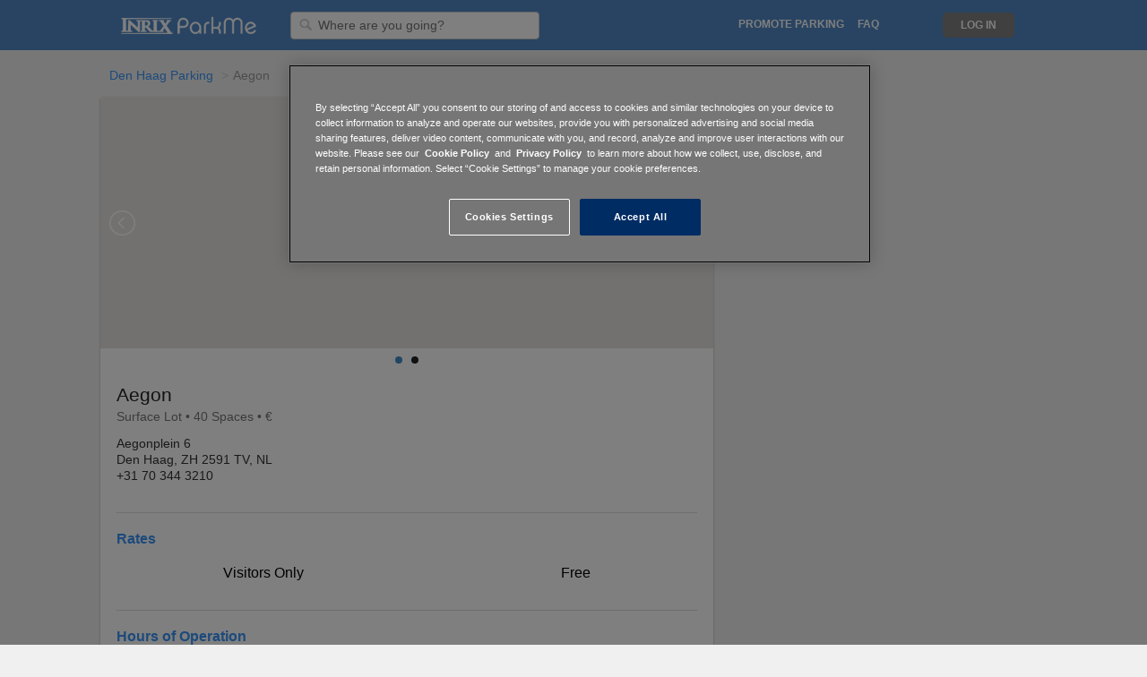

--- FILE ---
content_type: text/html; charset=utf-8
request_url: http://www.parkme.com/lot/150209/aegon-voorburg-netherlands
body_size: 15223
content:

<!DOCTYPE html>
<html lang="en">

<!-- start Mixpanel -->
<script type="text/javascript">
    (function(e,b){if(!b.__SV){var a,f,i,g;window.mixpanel=b;b._i=[];b.init=function(a,e,d){function f(b,h){var a=h.split(".");2==a.length&&(b=b[a[0]],h=a[1]);b[h]=function(){b.push([h].concat(Array.prototype.slice.call(arguments,0)))}}var c=b;"undefined"!==typeof d?c=b[d]=[]:d="mixpanel";c.people=c.people||[];c.toString=function(b){var a="mixpanel";"mixpanel"!==d&&(a+="."+d);b||(a+=" (stub)");return a};c.people.toString=function(){return c.toString(1)+".people (stub)"};i="disable time_event track track_pageview track_links track_forms register register_once alias unregister identify name_tag set_config people.set people.set_once people.increment people.append people.union people.track_charge people.clear_charges people.delete_user".split(" ");
    for(g=0;g<i.length;g++)f(c,i[g]);b._i.push([a,e,d])};b.__SV=1.2;a=e.createElement("script");a.type="text/javascript";a.async=!0;a.src="undefined"!==typeof MIXPANEL_CUSTOM_LIB_URL?MIXPANEL_CUSTOM_LIB_URL:"file:"===e.location.protocol&&"//cdn.mxpnl.com/libs/mixpanel-2-latest.min.js".match(/^\/\//)?"https://cdn.mxpnl.com/libs/mixpanel-2-latest.min.js":"//cdn.mxpnl.com/libs/mixpanel-2-latest.min.js";f=e.getElementsByTagName("script")[0];f.parentNode.insertBefore(a,f)}})(document,window.mixpanel||[]);
    
        mixpanel.init("a7ea873dc635a7e44b0be96c151b53eb", {
    
        loaded: function() {
            DISTINCT_ID = null;

            if (mixpanel.get_distinct_id()) {
                DISTINCT_ID = mixpanel.get_distinct_id();
            }
        }
    });
</script>
<!-- end Mixpanel -->

<head>
    <meta http-equiv="Content-Type" content="text/html; charset=utf-8">
    <meta http-equiv="X-UA-Compatible" content="IE=edge,chrome=1">
    <meta name="viewport" content="width=device-width, initial-scale=1, maximum-scale=1">
    <!-- OneTrust Cookies Consent Notice start for parkme.com -->
    
        <!-- cookie script on production env -->
        <script type="text/javascript" src="https://cdn.cookielaw.org/consent/24b28f29-821e-462b-ba47-0e97c107397e/OtAutoBlock.js" ></script>
        <script src="https://cdn.cookielaw.org/scripttemplates/otSDKStub.js"  type="text/javascript" charset="UTF-8" data-domain-script="24b28f29-821e-462b-ba47-0e97c107397e" ></script>
    
    <script type="text/javascript">
        function OptanonWrapper() { }
    </script>
    <!-- OneTrust Cookies Consent Notice end for parkme.com -->
    
    <!-- Alternate Tags for SEO Purposes -->
    
        
            
            <link rel="alternate" hreflang="da"
                    href="https://www.parkme.com/da/lot/150209/aegon-voorburg-netherlands" />
            
        
            
            <link rel="alternate" hreflang="de"
                    href="https://www.parkme.com/de/lot/150209/aegon-voorburg-netherlands" />
            
        
            
        
            
            <link rel="alternate" hreflang="en-au"
                    href="https://www.parkme.com/en-au/lot/150209/aegon-voorburg-netherlands" />
            
        
            
            <link rel="alternate" hreflang="en-gb"
                    href="https://www.parkme.com/en-gb/lot/150209/aegon-voorburg-netherlands" />
            
        
            
            <link rel="alternate" hreflang="es"
                    href="https://www.parkme.com/es/lot/150209/aegon-voorburg-netherlands" />
            
        
            
            <link rel="alternate" hreflang="es-ar"
                    href="https://www.parkme.com/es-ar/lot/150209/aegon-voorburg-netherlands" />
            
        
            
            <link rel="alternate" hreflang="es-mx"
                    href="https://www.parkme.com/es-mx/lot/150209/aegon-voorburg-netherlands" />
            
        
            
            <link rel="alternate" hreflang="es-ni"
                    href="https://www.parkme.com/es-ni/lot/150209/aegon-voorburg-netherlands" />
            
        
            
            <link rel="alternate" hreflang="es-ve"
                    href="https://www.parkme.com/es-ve/lot/150209/aegon-voorburg-netherlands" />
            
        
            
            <link rel="alternate" hreflang="fi"
                    href="https://www.parkme.com/fi/lot/150209/aegon-voorburg-netherlands" />
            
        
            
            <link rel="alternate" hreflang="fr"
                    href="https://www.parkme.com/fr/lot/150209/aegon-voorburg-netherlands" />
            
        
            
            <link rel="alternate" hreflang="it"
                    href="https://www.parkme.com/it/lot/150209/aegon-voorburg-netherlands" />
            
        
            
            <link rel="alternate" hreflang="nl"
                    href="https://www.parkme.com/nl/lot/150209/aegon-voorburg-netherlands" />
            
        
            
            <link rel="alternate" hreflang="no"
                    href="https://www.parkme.com/no/lot/150209/aegon-voorburg-netherlands" />
            
        
            
            <link rel="alternate" hreflang="pl"
                    href="https://www.parkme.com/pl/lot/150209/aegon-voorburg-netherlands" />
            
        
            
            <link rel="alternate" hreflang="pt"
                    href="https://www.parkme.com/pt/lot/150209/aegon-voorburg-netherlands" />
            
        
            
            <link rel="alternate" hreflang="pt-br"
                    href="https://www.parkme.com/pt-br/lot/150209/aegon-voorburg-netherlands" />
            
        
            
            <link rel="alternate" hreflang="ru"
                    href="https://www.parkme.com/ru/lot/150209/aegon-voorburg-netherlands" />
            
        
            
            <link rel="alternate" hreflang="sv"
                    href="https://www.parkme.com/sv/lot/150209/aegon-voorburg-netherlands" />
            
        
            
            <link rel="alternate" hreflang="tr"
                    href="https://www.parkme.com/tr/lot/150209/aegon-voorburg-netherlands" />
            
        
    


    <title>
    
        
            Aegon - Parking in Den Haag
         | ParkMe
    
</title>

    <link rel="icon" type="image/ico" href="https://d303xdzectw69e.cloudfront.net/favicon.ico">

    <!-- CSS -->
    
    <link rel="stylesheet" href="https://d303xdzectw69e.cloudfront.net/compressed/css/output.5e1eb577a056.css" type="text/css">

    <!-- Jquery UI - Required for Tooltip -->
    <link rel="stylesheet" type="text/css" href="//ajax.googleapis.com/ajax/libs/jqueryui/1.10.2/themes/smoothness/jquery-ui.css" />


    
    
    
        <script>STATICURL = 'https://d303xdzectw69e.cloudfront.net/';</script>
        <script src="https://browser.sentry-cdn.com/5.16.0/bundle.min.js" integrity="sha384-8XeHBuZ2XhMbhyH74W/+6MLGL3PfryfC87kUgxZXJ/z3cUmSETfEZLMo4CPVxh1r" crossorigin="anonymous">
        </script>
        <script>
        Sentry.init({ dsn: 'https://2588a9f93c9548ce9904de4377958cfc@sentry.parkme.com/2' });
        </script>
        <!-- Django Translation Framework -->
        <script type="text/javascript" src="/jsi18n/"></script>

        <!-- Jquery -->
        <script src="//ajax.googleapis.com/ajax/libs/jquery/2.2.0/jquery.min.js" type="text/javascript"></script>

        <!-- Google Maps -->
        <script type="text/javascript"
            src="//maps.google.com/maps/api/js?key=AIzaSyAgdTk3Xqs8wy2X8W51DuTRxckZbWwlpCg&libraries=geometry,places,drawing&v=3.32">
        </script>
    

    <!-- React -->
    
        <script crossorigin src="https://cdnjs.cloudflare.com/ajax/libs/react/15.6.1/react.min.js"></script>
        <script crossorigin src="https://cdnjs.cloudflare.com/ajax/libs/react-dom/15.6.1/react-dom.min.js"></script>
    

    <!-- Stripe -->
    <script type="text/javascript" src="https://js.stripe.com/v2/"></script>
    <script type="text/javascript">
        var LOT = [{"f_id":150209,"type":"Restricted","cost_index":0,"hrs_str":"Mon-Sun: 24 Hours","hrs_of_operation":{"timeSpans":[{"daysOfWeek":{"days":[1,2,3,4,5,6,7]},"timesOfDay":{"from":"00:00","to":"00:00"}}]},"hrs":["Mon-Sun: 24 Hours"],"rates_str":"Visitors Only: Free","rates":["Visitors Only: Free"],"point":{"coordinates":[4.3678009,52.0904169],"type":"Point"},"ppoly_arr":["e}||Hy_tYBm@t@}@JXeApA"],"_operators":[],"_owners":[],"_canonical_path":"\/lot\/150209\/aegon-voorburg-netherlands","url":"https:\/\/www.parkme.com\/lot\/150209\/aegon-voorburg-netherlands","_pk_city":"b6733e6f-d249-4b53-9d99-943c70c19d01","_city_slug":"voorburg-parking","peps":[{"pepAz":131,"pepPrimary":true,"pepPt":[4.367386102640012,52.090773352506055],"pepType":"IN"}],"assets":[{"full":"https:\/\/d13esfgglb25od.cloudfront.net\/core\/img\/default.png","medium":"https:\/\/d13esfgglb25od.cloudfront.net\/core\/img\/default.png","thumbnail":"https:\/\/d13esfgglb25od.cloudfront.net\/core\/img\/default.png","asset_types":["DEFAULT"]}],"asset_thumbs":["https:\/\/d13esfgglb25od.cloudfront.net\/core\/img\/default.png"],"_lot_aliases":[],"pmt_types":[],"lot_amenities":[{"id":10,"name":"Open 24\/7","value":true},{"id":13,"name":"Unobstructed Parking","value":true},{"id":19,"name":"Over 7ft. Clearance","value":true}],"reservations":[],"paymentIDs":[],"phones":[{"type":"Central Office","number":"+31 70 344 3210"}],"reviews":[],"review_count":0,"review_score":0,"operator_note":null,"_f_tax_rate":null,"_pk_lot":150209,"lot_status":6,"_pk_lot_status":6,"_pk_lot_tax_type":-1,"_pk_lot_type":3,"_pk_operator":null,"_pk_owner":null,"flag_for_street_team":true,"format":"Surface","attended":"Unknown","pmt_type":"FREE","b_cash_bill":false,"b_cash_coin":false,"b_check":false,"b_mc_visa":false,"b_amex":false,"b_discover":false,"b_pay_by_phone":false,"b_apple_pay":false,"b_debit_card":false,"b_disc":false,"name":"Aegon","note":null,"spaces_total":40,"handicap_spaces_total":0,"tz":"Europe\/Amsterdam","ts":1623992805,"t_apis":[],"structured_rates":[{"dow_start":1,"dow_end":7,"rate":0.0,"increment":1440,"repeats":true,"rate_line":"Visitors Only: Free"}],"policies":[{"rateLine":"visitors only: free","policyId":"7e917d38-51e2-4d1d-819e-7dedfc3b3f29","createDate":"2023-05-19 19:00:34","rules":[{"activity":"parking","userClasses":[57,41],"userSubClasses":[],"maxStay":null,"maxStayUnit":null,"noReturn":null,"noReturnUnit":null,"priority":null,"resetTime":null}],"rates":[{"rate":0.0,"flatRate":null,"rateUnit":null,"incrementDuration":null,"incrementAmount":null,"startDuration":null,"endDuration":null}],"timeSpans":[{"effectiveDates":[],"daysOfWeek":{"days":[],"monthlyOccurrences":[]},"daysOfMonth":[],"months":[],"timesOfDay":{},"designatedPeriod":{"name":null,"policyException":null}}]}],"daily_rate":0.0,"currency":"\u20ac","currency_iso":"EUR","_country":"NL","_state":null,"operator":"Aegon Asset Management","phone":"+31 70 344 3210","addresses":[{"house_number":null,"street_name":null,"street":"Aegonplein 6","city":"Den Haag","state":"ZH","postal":"2591 TV","country":"NL","type":"NAVIGATION"},{"house_number":null,"street_name":null,"street":"Aegonplein 6","city":"Den Haag","state":"ZH","postal":"2591 TV","country":"NL","type":"LEGAL"}],"address":["Aegonplein 6","Den Haag, ZH 2591 TV, NL"],"building_address":["Aegonplein 6","Den Haag, ZH 2591 TV, NL"],"title":"Aegon","subtitle_one":"Aegonplein 6","subtitle_two":"Den Haag, ZH 2591 TV, NL","pois":[{"poi_name":"AEGONplein","type":"STATION","coordinates":[4.367225,52.0903558]},{"poi_name":"AEGONplein","type":"STATION","coordinates":[4.3670557,52.0905516]}],"ev_stations":[],"paymentID":[],"lotCategory":null,"occupancy":{"pct":21,"probability":95,"rank":2,"bucket":1,"available":31},"pk_lot_tax_type":-1,"pk_lot":150209,"pk_operator":null,"canonical_path":"\/lot\/150209\/aegon-voorburg-netherlands"}];

        // This identifies your website in the createToken call below
        Stripe.setPublishableKey('');
    </script>

    <!-- Spinner -->
    <script type="text/javascript" src="https://d303xdzectw69e.cloudfront.net/lib/js/spin/spin.min.js"></script>
    <script type="text/javascript" src="https://d303xdzectw69e.cloudfront.net/lib/js/grid/modernizr.min.js"></script>

    <!-- Validate -->
    <script type="text/javascript" src="//ajax.aspnetcdn.com/ajax/jquery.validate/1.13.0/jquery.validate.min.js"></script>
    <script type="text/javascript" src="//ajax.aspnetcdn.com/ajax/jquery.validate/1.13.0/additional-methods.min.js"></script>


    <!-- Google Analytics -->
<script>
  (function(i,s,o,g,r,a,m){i['GoogleAnalyticsObject']=r;i[r]=i[r]||function(){
  (i[r].q=i[r].q||[]).push(arguments)},i[r].l=1*new Date();a=s.createElement(o),
  m=s.getElementsByTagName(o)[0];a.async=1;a.src=g;m.parentNode.insertBefore(a,m)
  })(window,document,'script','//www.google-analytics.com/analytics.js','ga');

  ga('create', 'UA-16484287-4', 'auto');
  ga('require', 'displayfeatures');
  ga('send', 'pageview');

    
    
    

    
    
    setTimeout("ga('send', 'event', '15_seconds', 'read');",15000);
    

</script>

<!-- Facebook Advertising Pixel -->
<script>(function() {
  var _fbq = window._fbq || (window._fbq = []);
  if (!_fbq.loaded) {
    var fbds = document.createElement('script');
    fbds.async = true;
    fbds.src = '//connect.facebook.net/en_US/fbds.js';
    var s = document.getElementsByTagName('script')[0];
    s.parentNode.insertBefore(fbds, s);
    _fbq.loaded = true;
  }
  _fbq.push(['addPixelId', "774754735868806"]);
})();
window._fbq = window._fbq || [];
window._fbq.push(["track", "PixelInitialized", {}]);
</script>
<noscript><img height="1" width="1" border="0" alt="" style="display:none" src="https://www.facebook.com/tr?id=774754735868806&amp;ev=NoScript" /></noscript>


<!-- Twitter App Store Deep Links -->
<!-- Validate via https://dev.twitter.com/docs/cards/validation/validator -->
<meta name="twitter:card" content="summary">
<meta name="twitter:site" content="@ParkMe">
<meta name="twitter:title" content="We make parking easy.">
<meta name="twitter:description" content="ParkMe: The award-winning free app that helps you find the cheapest and closest parking around! Save money and get to your destination faster with ParkMe. We make parking easy.">
<meta name="twitter:creator" content="@ParkMe">
<meta name="twitter:image:src" content="http://a3.mzstatic.com/us/r1000/103/Purple/v4/e6/1a/ad/e61aad45-1c0e-bbaa-77cc-14fbbe0dab2e/mzl.dagyywre.175x175-75.jpg">
<meta name="twitter:domain" content="parkme.com">
<meta name="twitter:app:name:iphone" content="ParkMe">
<meta name="twitter:app:name:ipad" content="ParkMe">
<meta name="twitter:app:name:googleplay" content="ParkMe">
<meta name="twitter:app:id:iphone" content="417605484">
<meta name="twitter:app:id:ipad" content="417605484">
<meta name="twitter:app:id:googleplay" content="com.parkme.consumer">

<!-- SmartPixel -->
<script type="text/plain" class="optanon-category-C0004">
adroll_adv_id = "NP532YSHAFDYHPWU45CNOW";
adroll_pix_id = "XLFBFTXJPFFF7C3FAPTHLE";
(function () {
var oldonload = window.onload;
window.onload = function(){
   __adroll_loaded=true;
   var scr = document.createElement("script");
   var host = (("https:" == document.location.protocol) ? "https://s.adroll.com" : "http://a.adroll.com");
   scr.setAttribute('async', 'true');
   scr.type = "text/javascript";
   scr.src = host + "/j/roundtrip.js";
   ((document.getElementsByTagName('head') || [null])[0] ||
    document.getElementsByTagName('script')[0].parentNode).appendChild(scr);
   if(oldonload){oldonload()}};
}());
</script>


</head>

<body class="">





    
        

    <div id="header_fullsize" class="header_fullsize">
        <div class="header-row ninesixty_fixed relative">
            
            <span class="left header-left relative">
                <a href="/" class="left logo-link">
                    <div class="logo logo-desktop" alt="ParkMe Logo"></div>
                </a>

                

                <div class="header-input-container">
                    <form action="/search" id="search-form">
                        <img class="header-search-icon" src="https://d303xdzectw69e.cloudfront.net/lib/img/header_input_search.png"/>
                        <input id="searchLoc" name="q" value="" type="text" class="left header-input searchLoc input-destination"
                                required="true" placeholder="Where are you going?" />
                    </form>
                </div>

                <img id="outter-search-icon" class="right hide pointer" src="https://d303xdzectw69e.cloudfront.net/core/img/nav/ic_search_white_24px.svg">
                <img id="clear-search" class="right hide pointer" src="https://d303xdzectw69e.cloudfront.net/core/img/nav/ic_close_black_24px.svg">

                

            </span>
            

            
            <span class="right header-right">

                <ul class="left relative mid-links">
                    <li class="right header-mid-link pointer faq-link"><a class="nav-link uppercase" href="http://inrixtraffic.zendesk.com">FAQ</a></li>

                    

                    
                        <li class="right uppercase nav-link header-mid-link header-dropdown pointer promote-link" data-toggle="dropdown">
                            Promote Parking
                        </li>
                        <ul class="dropdown-menu promote-menu" role="menu" aria-labelledby="dropdownMenu1">
                            <li role="presentation"><a href="/affiliate">For Affiliates</a></li>
                            <li role="presentation"><a href="/operators">For Operators</a></li>
                            <li role="presentation"><a href="/municipalities">For Municipalities</a></li>
                            <li role="presentation"><a href="/collector">For Collectors</a></li>
                        </ul>
                    
                    <li class="right header-mid-link pointer how-link"><a class="uppercase nav-link" href="/how-it-works">How It Works</a></li>
                </ul>

                <!-- Login/Logout -->
                

                    <div class="user-actions">
                        <ul class="right signin-links">
                            <!--li class="right signup-link pointer"><a class="header-sign-up uppercase" href="/accounts/register/?next=/">
                                Sign Up</a></li-->
                            <li class="right login-link pointer"><a class="uppercase nav-link header-log-in" href="/accounts/login/?next=/">
                                Log In</a></li>
                        </ul>

                        <div class="header-dropdown">
                            <div class="header-toggle header-dropdown-toggle hide burger" data-toggle="dropdown"></div>
                            <img id="nav-back-arrow" class="right hide pointer" src="https://d303xdzectw69e.cloudfront.net/core/img/nav/ic_arrow_back_black_24px.svg">

                            <ul class="dropdown-menu" role="menu" aria-labelledby="dropdownMenu1">
                                <li role="presentation"><a class="header-sign-up" href="/accounts/register/?next=/">
                                    Sign Up</a></li>
                                <li role="presentation"><a class="header-log-in" href="/accounts/login/?next=/">
                                    Log In</a></li>
                                <li role="presentation"><a href="/collector">Collector</a></li>
                            </ul>
                        </div>
                    </div>
                
                <div class="clear"></div>
            </span>

            <a href="/" class="logo-link">
                <div class="logo logo-mobile hide" alt="ParkMe Logo"></div>
            </a>
            
            <div class="clear"></div>
        </div>
    </div>


    




<!-- Purely for rich snippets. Maybe consider moving all snippets to one place -->
<div class='hidden' itemscope itemtype="http://schema.org/Place">
  <div itemprop="geo" itemscope itemtype="http://schema.org/GeoCoordinates">
    <meta itemprop="latitude" content="52.0904169" />
    <meta itemprop="longitude" content="4.3678009" />
  </div>
</div>
<div class='hidden' itemprop="currenciesAccepted">EUR</div>

<div id="reserve-container" class="container-12 container lotpage-container ">
    <form id="payment-form" action="" method="post">
        <input type="hidden" name="csrfmiddlewaretoken" value="4WfWtURdXpAzdDHUJJcxW3UA8iIewnS0eof1cwaHSUC1YV1S15XmFErDLXs4P2FE">

        <div class="group">
          <!-- Breadcrumbs Module Start -->

          
              <ol class="breadcrumb">
                  
                      <li><a href="/voorburg-parking">Den Haag Parking</a></li>
                  
                  <li class="active">Aegon</li>
              </ol>
              <br class="breadcrumb-space">
          
          <!-- Breadcrumbs Module End -->

            <!-- Content Start -->
            <div class="grid-8 lot-grid-8 res-card">
                





<!-- Putting this here for now, cause putting
it in quote.js didn't work in the widget. -->
<script type="text/javascript">
    var OCCUPANCY = null;
    var F_ID = 150209;
    var LOT_ADDR = 'Den Haag, ZH 2591 TV, NL';
    var USER_PROFILE = '';
    var current_lot = {};
    var IS_PREPAY = true;

    
        IS_PREPAY = false;
    

    current_lot.pk_lot = '150209';

    var USER_INFO = {
        'firstName': '',
        'lastName': '',
        'email': '',
        'dateCreated': new Date('')
    };

    $(function () {
        // Lot image slider lib with options
        if (typeof($(".lightslider").lightSlider) !== 'undefined') {
            $(".lightslider").lightSlider({
                item: 1,
                loop: true,
                slideMove: 1, // slidemove will be 1 if loop is true
                pager: true,
                thumbItem: 5,
                gallery: false,
                galleryMargin: 3,
                thumbMargin: 3,
                enableDrag: false,
                onSliderLoad: function (el) {
                    $(".lightslider").removeClass('cS-hidden');
                }
            });
        }

    });
</script>

<!-- Module Start -->
<div id="lotpage-header" class="module-header border-radius">
    <div id="lot-main-header">
        <div class="hide-959">
            <div id="lot-img-slider" class="lot-img-slider module-hidable">
                <ul class="lightslider cS-hidden">
                    <!-- Show the first image and no slider on the receipt page -->
                    

                        <!--Don't wanna show the map in any widget or webview.-->
                        
                        
                            <li data-thumb="" class="relative">
                                <!-- JS WEBMAP -->
                                <!--Don't render inputs if has ParkMe reservations-->
                                
                                    <input class="dt_date_start input_text hide" id="dt_date_start" type="text" />
                                    <input class="dt_time_start input_text hide" id="dt_time_start" type="text" />
                                    <input class="dt_date_end input_text hide" id="dt_date_end" type="text" />
                                    <input class="dt_time_end input_text hide" id="dt_time_end" type="text" />
                                

                                <div class="inter-map-wrapper">
                                    <div class="map-stop-scroll"></div>
                                    <div id="inter-map-cont" class="inter-map-cont">
                                        <div id="fullsize" class="map_panel fill_panel"></div>
                                    </div>
                                    

<!-- Static Map Module Start -->



<div id="full-map-btn">
    
        <a href="/map?lot=150209">
    

        <div class="static_map_hover">
            <img src="https://d303xdzectw69e.cloudfront.net/homepage/img/city/icon-zoomin.png" />
            <span class="dark-grey-text open-map-text">Open Full Map</span>
        </div>
    </a>
</div>

                                </div>
                            </li>
                        

                        <!-- Show additional images -->
                        
                          
                          <li data-thumb="https://d13esfgglb25od.cloudfront.net/core/img/default.png">
                              <a href="https://d13esfgglb25od.cloudfront.net/core/img/default.png" class="swipebox" title="Aegon">
                                  <img class="thumbnail" src="https://d13esfgglb25od.cloudfront.net/core/img/default.png" />
                              </a>
                          </li>
                          
                        
                    
                </ul>
            </div>
        </div>

        <div id="lot-header-info" class="module-inner hideable-767">
            <div class="lot-info-section">
                <div itemprop="name">
                    <h1 class="res-section-title">Aegon</h1>
                </div>

                <div class="module-sub-header hideable-767">
                    Surface Lot
                    <span class="module-hidable">•</span><br class="module-showable"> 
                    40 Spaces
                    •
                    
                    
                        €
                    
                </div>

                
            </div>

            <div class="module-header-info">
                <div class="left">
                    <div class="module-header-address">
                        <div class="module-text">Aegonplein 6</div>
                        <div class="module-text">Den Haag, ZH 2591 TV, NL</div>
                    </div>

                    
                    <div class="module-header-phones">
                        
                            <div class="left module-text" itemprop="tel">+31 70 344 3210</div>

                        <!-- Other phones -->
                        
                        
                        
                    </div>
                    
                </div>

                <div class="clear"></div>
            </div>
        </div>

        <!--MOBILE LOT HEADER-->
        

<div class="lot-img-slider module-showable slider-959">
    <ul class="lightslider cS-hidden">
        <!-- Show the fist image and no slider on the receipt page -->
        
            
                <li data-thumb="https://d13esfgglb25od.cloudfront.net/core/img/default.png">
                    <a href="https://d13esfgglb25od.cloudfront.net/core/img/default.png" class="swipebox" title="Aegon">
                        <img class="module-img left" src="https://d13esfgglb25od.cloudfront.net/core/img/default.png" />
                    </a>
                </li>
            
        
    </ul>
</div>
<div class="clear"></div>

<!--MOBILE HEADER INFO-->
<div id="lot-header" class="half showable-767">
    <div class="module-header-info">
        <div class="res-section-title" itemprop="name">
            Aegon
        </div>
        <div class="module-info module-header-address left">
            <div class="module-text">Aegonplein 6</div>
            <div class="module-text">Den Haag, ZH 2591 TV, NL</div>
        </div>

        
        <div class="module-info module-header-phones right">
            
                <div class="module-text left mobile-phones-main" itemprop="tel">+31 70 344 3210</div>
                <div class="clear"></div>

                

            <!-- Other phones -->
            
            
            
        </div>
        

        <div class="clear"></div>

        
            <div class="module-text">
                 Surface Lot
            </div>
        
    </div>

    <div class="clear"></div>
</div>

    </div>

    <!--Reservation Flow Header-->
    <div id="mobile-res-header" class="res-conf-header hide">
        <img id="header-left-arrow" class="left header-left-arrow" src="https://d303xdzectw69e.cloudfront.net/reservation/img/title-icons/ic_arrow_back_white_24px.svg">

        <div id="mobile-header-addr" class="left">
            <div class="mobile-header-text mobile-header-bold">Aegon</div>
            <div class="mobile-header-text">Aegonplein 6</div>
            <div class="mobile-header-text">Den Haag, ZH 2591 TV, NL</div>
        </div>

        <div id="mobile-header-times" class="left hide">
            <div class="mobile-header-text mobile-header-bold">Aegon</div>
            <div class="left mobile-header-text mobile-header-bold enter-exit-text margin-r-5">
                Enter:
            </div>
            <div>
                <div id="arrive-date" class="left arrive-date mobile-header-text margin-r-5">--</div>
                <div id="arrive-time" class="left arrive-time mobile-header-text">--</div><br>
            </div>

            <div class="clear"></div>

            <div class="left mobile-header-text mobile-header-bold enter-exit-text margin-r-5">
                Exit:
            </div>
            <div class="module-subtext">
                <div id="depart-date" class="left depart-date mobile-header-text margin-r-5">--</div>
                <div id="depart-time" class="left depart-time mobile-header-text">--</div><br>
            </div>
        </div>

        <img id="mobile-lot-img" class="right mobile-lot-img" src="https://d13esfgglb25od.cloudfront.net/core/img/default.png" />

        <div id="mobile-header-price" class="right hide total-purchase-price purchase-bold"></div>

        <div class="clear"></div>
    </div>
</div>
<!-- Module End -->

<!-- Hidden Photos Module Start -->
<div id="photos" class="hide">
    
    <a class="swipebox hide" href="" title="Aegon Parking Map"></a>
    <a class="swipebox hide update-promt-img" href="https://d303xdzectw69e.cloudfront.net/homepage/img/new_photo.png" title="Add new photo"></a>
</div>
<!-- Module End -->


                
                
                    <div class="module-content payment-module
                        no-cc-info">
                        


<!-- Confirmation of Order -->
<div id="contact-block" class="hide" page-name="Review and Purchase">
    <div class="purchase-section">
        <!-- Name Module Begin -->
        <div>
            

<div class="reservation-module">
    <div id="reservation-details" class="reservation-module res-conf-header">
        <img class="left res-title-icon" src="https://d303xdzectw69e.cloudfront.net/reservation/img/title-icons/ic_shopping_cart_black_24px.svg">

        <div class="left module-subtext res-section-title">Reservation Details</div>

        <div class="clear"></div>

        <div class="purchase-row module-form-group">
            <div class="module-subheader purchase-bold">Aegon</div>
            <div class="left module-subtext module-subheader purchase-bold">Check-in</div>
            <div>
                <div id="arrive-date" class="left arrive-date module-subtext">--</div>
                <div id="arrive-time" class="left arrive-time module-subtext">--</div><br>
            </div>

            <div class="clear"></div>

            <div class="left module-subtext module-subheader purchase-bold">Check-out</div>
            <div class="module-subtext">
                <div id="depart-date" class="left depart-date module-subtext">--</div>
                <div id="depart-time" class="left depart-time module-subtext">--</div><br>
            </div>
        </div>
    </div>

    <div class="clear"></div>

    <img class="left res-title-icon" src="https://d303xdzectw69e.cloudfront.net/reservation/img/title-icons/ic_perm_identity_black_24px.svg">

    <div class="left module-subtext res-section-title">Driver Info</div>

    
        <div class="left module-subtext subheader-text sign-in-text">
            
                Have an account? <a class="quote-signin-link" href="/accounts/login/?next=/">Sign in</a>.
            
        </div>

        <div class="clear"></div>
    

    <div class="clear"></div>

    <div class="purchase-row module-form-group user-inputs">
        <div class="user-input-wrapper relative">
            <label class="form-input-label" for="first_name">First Name</label>
            <input class="margin-r" required placeholder="First Name" maxlength="50" type="text"
                id="first_name" name="first_name" value="" />
        </div>

        <div class="user-input-wrapper relative">
            <label class="form-input-label" for="last_name">Last Name</label>
            <input class="margin-r" required placeholder="Last Name" maxlength="50" type="text"
                id="last_name" name="last_name" value="" />
        </div>

        <div class="user-input-wrapper user-email-wrapper no-bottom-margin relative">
            <label class="form-input-label" for="email">Email</label>
            <input required placeholder="Email" maxlength="50" type="email"
                id="email" name="email" value="" />
        </div>
    </div>

    <div class="purchase-row user-inputs">
        
<div id="additional-info" class="hidden module-form-group " page-name="Additional Info">
    <div id="phone-row" class="hidden user-input-wrapper relative">
        <label class="form-input-label" for="add-phone">Phone</label>
        <input maxlength="36" class="left margin-r" required placeholder="Phone" maxlength="50" type="text"
            id="add-phone" name="add-phone" value="" />
    </div>

    <div id="vehicle-row" class="hidden user-input-wrapper relative">
        <label class="form-input-label" for="add-vehicle">Vehicle Name</label>
        <input maxlength="256" class="left margin-r" required placeholder="Vehicle Name" maxlength="50" type="text"
            id="add-vehicle" name="add-vehicle" value="" />
    </div>

    <div id="license-row" class="hidden user-input-wrapper relative">
        <label class="form-input-label" for="add-license">License Plate</label>
        <input class="left" maxlength="16" required placeholder="License Plate" maxlength="50" type="text"
            id="add-license" name="add-license" value="" />
    </div>

    <div class="clear"></div>

    <div id="cpf-row" class="hidden user-input-wrapper relative">
        <label class="form-input-label" for="add-cpf">CPF Number</label>
        <input required placeholder="CPF Number" maxlength="50" type="number"
        id="add-cpf" name="add-cpf" value="" />
    </div>
</div>


        <div class="clear"></div>
    </div>

    <div class="clear"></div>
</div>

        </div>
        <div class="clear"></div>

        

<!-- Payment Information -->
<div id="payment-block" class="reservation-module user-inputs">
    <input type="hidden" name="csrfmiddlewaretoken" value="4WfWtURdXpAzdDHUJJcxW3UA8iIewnS0eof1cwaHSUC1YV1S15XmFErDLXs4P2FE">
    <img class="left res-title-icon" src="https://d303xdzectw69e.cloudfront.net/reservation/img/title-icons/ic_credit_card_black_24px.svg">

    <div class="left module-subtext res-section-title">Payment Info</div>

    
        <div class="clear"></div>

        <div class="purchase-row module-form-group">
            <!--Uses Stripe.js attribute if not Brazilian lot or pay onsite/courtesy-->
            <div class="user-input-wrapper creditcard-wrapper relative">
                <label class="form-input-label" for="card-number">Card Number</label>
                <input class="left margin-r" required type="text"
                    id="card-number" name="card-number"
                     data-stripe="number"
                     placeholder="Card Number" />
                <img id="card-type" class="card-type hidden" />
            </div>

            <div class="user-input-wrapper relative no-bottom-margin">
                <label class="form-input-label" for="card-expiry">Expires (MM/YY)</label>
                <input class="left margin-r" required type="text"
                    id="card-expiry" name="card-expiry"
                     data-stripe="exp"
                     placeholder="Expires (MM/YY)" />
            </div>

            <div class="user-input-wrapper relative no-bottom-margin">
                <label class="form-input-label" for="card-cvc">CVC</label>
                <input class="left" required type="text"
                    id="card-cvc" name="card-cvc"
                     data-stripe="cvc"
                     placeholder="CVC" />
            </div>

            <div class="clear"></div>

            
            <br><br>

            <div class="clear"></div>
        </div>

    <div class="clear"></div>

    

    <!--For Stripe errors-->
    <div class="payment-errors"></div>
</div>


        <div class="clear"></div>

        <div id="page-back-btn" class="page-back-button lot-back-btn pointer">back</div>
    </div>

</div>

<div class="clear"></div>

<!--Putting this here since this needs to be within the form. It's for coupon.-->
<input name="coupon_id" class="promo-storage hidden"/>

                    </div>
                
                

                



<div id="daily" class="daily-tab">
    








<div class="module-inner module-content border-radius">

    <!-- DAILY RATES Start -->
    <div class="no-left-padding">
        <div class="rates-line first-rates-line"></div>

        
            <div class="left module-header module-header-bold">Rates</div>

            <div class="clear"></div>

            <div class="module-table-group module-medium rates-table">
                
                
                    <div class="module-table-row module-no-border">
                        

                            <div class="left lot-rate-type">
                                Visitors Only<br>
                                
                            </div>
                            <div class="right">Free</div>

                            <!-- Rich Snippet -->
                            <div class="hidden" itemprop="priceRange">
                                Visitors Only:  Free
                            </div>

                        
                        <div class="clear"></div>
                    </div>
                
                
            </div>


        

        <!-- PAYMENT Start -->
        
            
        
        <!-- PAYMENT End -->
    </div>
    <!-- DAILY RATES End -->
</div>

<!-- MONTHLY Start -->

<!-- MONTHLY End -->




<!-- HOURS OF OPERATION Start -->

<div id="monthly-rates" class="module-inner module-content border-radius">
    <div class=" no-left-padding">
        <div class="right rates-line"></div>

        
            <div class="left module-header module-header-bold">Hours of Operation</div>

            <div class="clear"></div>

            <div class="module-table-group module-medium">
                
                    <div class="module-table-row no-border-row">
                        
                            <div class="left">
                                Mon-Sun
                                
                                    <div class="left lot-rate-type"></div>
                                
                            </div>
                            <div class="right">24 Hours</div>
                            <div class="hidden" itemprop="priceRange">
                                Mon-Sun:  24 Hours
                            </div>
                        
                        <div class="clear"></div>
                    </div>
                
            </div>
        
        <div class="clear"></div>
    </div>
</div>

<!-- HOURS OF OPERATION  End -->

<div class="module-inner module-content border-radius">
    <!-- ADDITIONAL Start -->
    <div id="addition-info" class=" no-left-padding">
        <div class="right rates-line"></div>

        <div class="clear"></div>

        <div class="left module-header module-header-bold">
            
                Amenities</div>
            
        <br>

        <div class="clear"></div>

        <!-- Mobile Payment Module Start -->
        <div class="amenities module-table-group">
            
                
                    
<span class="amenities module-test-light">
    
        
        
        
        
        
        
        
            <div class="amenity-wrapper">
                <img src="https://d303xdzectw69e.cloudfront.net/homepage/img/amenities/open_247.png" class="amenity-asset-city"
                    title="Open 24/7" data-tooltip="Open 24/7"/>
                
                    <span class="amenity-value">
                        Open 24/7
                    </span>
                
            </div>
        
        
        
        
        
        
        
        
        
        
        
        
        
        
        
        
        
        
    
        
        
        
        
        
        
        
        
        
        
        
        
            <span class="amenity-wrapper">
                <img src="https://d303xdzectw69e.cloudfront.net/homepage/img/amenities/unobstructed.png" class="amenity-asset-city"
                    title="Unobstructed" data-tooltip="Unobstructed"/>
                
                    <span class="amenity-value">
                        Unobstructed
                    </span>
                
            </span>
        
        
        
        
        
        
        
        
        
        
        
        
        
    
        
        
        
        
        
        
        
        
        
            <div class="amenity-wrapper">
                <img src="https://d303xdzectw69e.cloudfront.net/homepage/img/amenities/clearance.png" class="amenity-asset-city"
                    title="Covered Parking" data-tooltip="Over 7ft. Clearance"/>
                
                    <span class="amenity-value">
                        Over 7ft. Clearance
                    </span>
                
            </div>
        
        
        
        
        
        
        
        
        
        
        
        
        
        
        
        
    
    
    
    
    
    
    
</span>

                
            
        </div>
        <!-- Module End -->

        <table class="module-table-group operator-table" cellpadding="10px" cellspacing="0">
            
            
                <tr>
                    <td class="table-cell-header">Type</td>
                    <td class="table-cell-value">Restricted</td>
                </tr>
            
            
                <tr>
                    <td class="table-cell-header">Total Spaces</td>
                    <td class="table-cell-value">40</td>
                </tr>
            
            
            
                <tr>
                    <td class="table-cell-header">Operator</td>
                    <td class="table-cell-value">Aegon Asset Management</td>
                </tr>
            
            
            
            
            



    <tr class="module-table-row">
        
    </tr>

    <tr class="module-table-row">
        
    </tr>

    <tr class="module-table-row">
        
    </tr>


        </table>
    </div>

</div>
<!-- Module End -->




</div>
<div id="reviews" class="reviews-page">
    



<div class="showable-767 mobile-reviews">
    <div class="module-inner module-content border-radius">
        <div class="no-left-padding">
            <div class="rates-line"></div>

            <div class="clear"></div>

            <div class="module-header module-header-bold">Rate this lot</div>
            <br>

            <center>
                <img data-attr="review-star-1" data-toggle="modal" data-target="#reviewModal" class="mobile-review-star" src="https://d303xdzectw69e.cloudfront.net/homepage/img/lotpage/details-rate-star.png">
                <img data-attr="review-star-2" data-toggle="modal" data-target="#reviewModal" class="mobile-review-star" src="https://d303xdzectw69e.cloudfront.net/homepage/img/lotpage/details-rate-star.png">
                <img data-attr="review-star-3" data-toggle="modal" data-target="#reviewModal" class="mobile-review-star" src="https://d303xdzectw69e.cloudfront.net/homepage/img/lotpage/details-rate-star.png">
                <img data-attr="review-star-4" data-toggle="modal" data-target="#reviewModal" class="mobile-review-star" src="https://d303xdzectw69e.cloudfront.net/homepage/img/lotpage/details-rate-star.png">
                <img data-attr="review-star-5" data-toggle="modal" data-target="#reviewModal" class="mobile-review-star" src="https://d303xdzectw69e.cloudfront.net/homepage/img/lotpage/details-rate-star.png">
            </center>
        </div>
    </div>
</div>

<!-- Module Start -->


    
    <div id="lot-reviews" class="module-content hideable-767">
        <div class="module-inner border-radius">
            <div class="no-left-padding">
                <div class="rates-line"></div>

                <div class="left module-header module-header-bold">Reviews</div>

                <div class="clear"></div>

                <div>
                    <div class="compare-text">
                        No Reviews Yet. Want to Review this lot?
                    </div>

                    <div>
                        <a href="" class="lot-page-btn module-button uppercase" data-toggle="modal" data-target="#reviewModal">
                            <span>Submit Review</span>
                        </a>
                        <div class="clear"></div>
                    </div>
                </div>
            </div>
        </div>
    </div>

<!-- Module End -->

</div>




<div id="occupancy">
    

<script>
// HACKY FIX, NOT GOOD prevent scrollTo() from jumping to iframes
// Happens with Lot Occupancy iFrame
// PWS-3433
function noscroll() {
  window.scrollTo(0, 0);
}
// add listener to disable scroll
function onMyFrameLoad() {
  window.addEventListener('scroll', noscroll);
  setTimeout(function () {
    // Remove the scroll disabling listener (to enable scrolling again)
    window.removeEventListener('scroll', noscroll);
  }, 100);
}


var occsrc = "/lot/150209/graph/";


if (occsrc.indexOf('#') === -1) {
    occsrc = occsrc + '?=1#';
}

var showOcc = false;

function showOccSection() {
    if (showOcc) {
        $('#occ-graph-section').hide();
        showOcc = false;
    } else {
        showOcc = true;
        $('#occ-graph-section').show();
        if (!document.getElementById("occupancy-graph").src) {
            document.getElementById("occupancy-graph").src = occsrc;
        }
    }
}
</script>

<div class="module-inner module-content border-radius">
    <div class="no-left-padding">
        <div class="rates-line"></div>

        
        <div class="left module-header module-header-bold" onClick="showOccSection();" style="cursor: pointer;">
            
                Show Occupancy
            
            <img src="https://d303xdzectw69e.cloudfront.net/homepage/img/carrot_down_blue.png" height="10"/>
        </div>

        <div class="clear"></div>

        <div id='occ-graph-section' hidden>

            
                <iframe id="occupancy-graph" width="100%" height="775px" frameborder="0"
                    scrolling="no" style="position: absolute; top: -9999em; visibility: hidden;"
                    onload="onMyFrameLoad(); this.style.position='static'; this.style.visibility='visible';"
                    ></iframe>
            
        </div>
        
    </div>
</div>

</div>



                <div id="sidebar-info-desktop" class="sidebar-info hide">
                    <!-- Additional Information -->
                    
                        

<div id="promo-block" class="module-content">
    <div class="module-inner module-header border-radius how-res-work">
        
            <div class="explainer-header">
                Additional Information
            </div>
            <div class="promo-text"></div>
        
    </div>
</div>

                    
                </div>
            </div>
            <!-- Main Grid End -->

            <!-- Sidebar Start -->
            <div class="grid-4 lot-sidebar lot-grid-4">
                
                    <center class="hide lot-adsense">
                        <!-- Taken from http://www.labnol.org/internet/google-adsense-responsive-design/25252/ -->

<div id="google-ads-1"></div>

<script type="text/javascript">

    /* Calculate the width of available ad space */
    ad = document.getElementById('google-ads-1');

    if (ad.getBoundingClientRect().width) {
        adWidth = ad.getBoundingClientRect().width; // for modern browsers
    } else {
        adWidth = ad.offsetWidth; // for old IE
    }

    /* Replace ca-pub-XXX with your AdSense Publisher ID */
    google_ad_client = "ca-pub-7615498473137276";

    /* Replace 1234567890 with the AdSense Ad Slot ID */
    google_ad_slot = "6932868740";

    /* Do not change anything after this line */
    if ( adWidth >= 728 )
      google_ad_size = ["728", "90"];  /* Leaderboard 728x90 */
    else if ( adWidth >= 468 )
      google_ad_size = ["468", "60"];  /* Banner (468 x 60) */
    else if ( adWidth >= 336 )
      google_ad_size = ["336", "280"]; /* Large Rectangle (336 x 280) */
    else if ( adWidth >= 300 )
      google_ad_size = ["300", "250"]; /* Medium Rectangle (300 x 250) */
    else if ( adWidth >= 250 )
      google_ad_size = ["250", "250"]; /* Square (250 x 250) */
    else if ( adWidth >= 200 )
      google_ad_size = ["200", "200"]; /* Small Square (200 x 200) */
    else if ( adWidth >= 180 )
      google_ad_size = ["180", "150"]; /* Small Rectangle (180 x 150) */
    else
      google_ad_size = ["125", "125"]; /* Button (125 x 125) */

    document.write (
     '<ins class="adsbygoogle" style="display:inline-block;width:'
      + google_ad_size[0] + 'px;height:'
      + google_ad_size[1] + 'px" data-ad-client="'
      + google_ad_client + '" data-ad-slot="'
      + google_ad_slot + '"></ins>'
    );

    (adsbygoogle = window.adsbygoogle || []).push({});

</script>

<script async src="//pagead2.googlesyndication.com/pagead/js/adsbygoogle.js">
</script>
                    </center>
                

                <br>

                
                <!--Keeps the container from collapsing-->
                <!--when the sidebar becomes fixed.-->
                <div class="empty-padding"></div>
            </div>
            <!-- Sidebar End -->
        </div>
    </form>
</div>

<!-- Review Modal -->


<div class="modal fade" id="reviewModal" tabindex="-1" role="dialog" aria-labelledby="reviewModalLabel" aria-hidden="true">
    <div class="modal-dialog">
        <div class="modal-content">
            <div class="modal-header">
                <h4 class="modal-title" id="reviewModalLabel">Submit Review</h4>
            </div>
            <form id="review-form">
                <div class="modal-body">
                    <div id="validation-errors"></div>
                    <input type="hidden" name="csrfmiddlewaretoken" value="4WfWtURdXpAzdDHUJJcxW3UA8iIewnS0eof1cwaHSUC1YV1S15XmFErDLXs4P2FE">
                    <div class="module-text">
                        <div class="left first-name">
                            <label for="first_name">First Name</label>
                            <input class="update-field" type="text" name="first_name" value="">
                        </div>
                        <div class="right last-initial">
                            <label for="last_name">Last Initial</label>
                            <input class="update-field" type="text" name="last_name" value="">
                        </div>

                        <div class="left average-score grid-12">Your Rating:</div>

                        <div id="modal-stars">
                            <input id="star-check-1" type="checkbox" name="stars" value="1" class="hidden star-check">
                            <div id="review-star-1" class="left review-star review-star-grey review-star-select"></div>

                            <input id="star-check-2" type="checkbox" name="stars" value="2" class="hidden star-check">
                            <div id="review-star-2" class="left review-star review-star-grey review-star-select"></div>

                            <input id="star-check-3" type="checkbox" name="stars" value="3" class="hidden star-check">
                            <div id="review-star-3" class="left review-star review-star-grey review-star-select"></div>

                            <input id="star-check-4" type="checkbox" name="stars" value="4" class="hidden star-check">
                            <div id="review-star-4" class="left review-star review-star-grey review-star-select"></div>

                            <input id="star-check-5" type="checkbox" name="stars" value="5" class="hidden star-check">
                            <div id="review-star-5" class="left review-star review-star-grey review-star-select"></div>
                        </div>

                        <input name="pk_lot" type="hidden" value="150209">

                        
                        <div class="clear"></div>
                        <div class="optional-email-message">If you had any issues, consider leaving your email for our customer service team.</div>
                        <div class="right optional-email">
                          <label for="email">Email</label>
                          <input class="update-field" type="text" name="email" value="" placeholder="Optional">
                        </div>
                        
                    </div>

                    <div class="clear"></div>

                    <div class="submit-review-header">Please write your review below!</div>
                    <textarea name="review" class="update-field submit-review-textarea" maxlength="1500"></textarea>
                </div>

                <div class="modal-footer">
                    <button type="button" id="review-modal-close" class="btn transparent-btn mobile-action-btn" data-dismiss="modal">Close</button>
                    <button type="reset" class="btn transparent-btn review-reset">Reset</button>
                    <button id="review-send-btn" class="btn send-btn mobile-action-btn">Send</button>
                </div>
            </form>
            <div class="clear"></div>
        </div>
    </div>
</div>







    
        

<div id='footer'
    >
    <!-- Module Start -->
    <div class="container-12 footer-container">
        <div class="footer-inner">
            <div class="group">
                <div class="footer-top-section">
                    <div class="grid-3 footer-grid-padding">
                        <div class="app-links footer-section">
                            <div class="uppercase footer-section-title module-hidable">Download Free</div>
                            <iphone_link action="iTunes CityPage">
                                <div class="app-link-margin footer-icon-sprite appstore"></div>
                            </iphone_link>
                            <android_link  action="Google Play CityPage">
                                <div class="app-link-margin footer-icon-sprite googleplay"></div>
                            </android_link>
                        </div>
                    </div>
                    <div class="grid-3 footer-links-grid footer-grid-padding">
                        <div class="footer-links footer-section">
                            <div class="uppercase footer-section-title module-hidable">ParkMe</div>
                            <ul class="footer-link-list">
                                <li class="footer-link footer-margin-right weight-200"><a href="/">Home</a></li>
                                <li class="footer-link footer-margin-right weight-200"><a href="http://inrix.com/about/" target="_blank">About</a></li>
                                <li class="footer-link footer-margin-right weight-200"><a href="http://inrix.com/press-releases/" target="_blank">Press</a></li>
                                <li class="footer-link footer-margin-right weight-200"><a href="http://inrix.com/careers/" target="_blank">Jobs</a></li>
                                <li class="footer-link footer-margin-right weight-200"><a href="https://inrix.com/site-privacy-policy/" target="_blank">Privacy</a></li>
                                <li class="footer-link weight-200"><a href="/terms-of-use" target="_blank">Terms and Conditions</a></li>
                            </ul>
                        </div>
                    </div>
                    <div class="grid-3">
                        <div class="footer-section seen-in-section module-hidable">
                            <div class="uppercase footer-section-title">Seen In</div>
                            <ul class="footer-link-list">
                                <li class="footer-link weight-200"><a href="http://online.wsj.com/article/SB10001424127887323844804578529081561343810.html?mod=rss_mobile_uber_feed" target="_blank">WSJ</a></li>
                                <li class="footer-link weight-200"><a href="http://www.nytimes.com/2013/11/28/business/secret-weapon-in-mall-battle-parking-apps.html?_r=0" target="_blank">The New York Times</a></li>
                                <li class="footer-link weight-200"><a href="http://techcrunch.com/2013/01/23/parkme-funding-angeleno-group/" target="_blank">TechCrunch</a></li>
                                <li class="footer-link weight-200"><a href="http://www.usatoday.com/story/tech/personal/2013/04/21/tech-now-traffic-and-parking-apps/2075117/" target="_blank">USA Today</a></li>
                            </ul>

                            
                            <ul class="footer-link-list hide">
                                <br><br>
                                <li class="footer-link weight-200"><a href="/lot/150209/aegon-voorburg-netherlands">English</a></li>
                                
                                <li class="footer-link weight-200"><a href="/da/lot/150209/aegon-voorburg-netherlands">Danish</a></li>
                                
                                <li class="footer-link weight-200"><a href="/de/lot/150209/aegon-voorburg-netherlands">German</a></li>
                                
                                <li class="footer-link weight-200"><a href="/en/lot/150209/aegon-voorburg-netherlands">English</a></li>
                                
                                <li class="footer-link weight-200"><a href="/en-au/lot/150209/aegon-voorburg-netherlands">Australian English</a></li>
                                
                                <li class="footer-link weight-200"><a href="/en-gb/lot/150209/aegon-voorburg-netherlands">British English</a></li>
                                
                                <li class="footer-link weight-200"><a href="/es/lot/150209/aegon-voorburg-netherlands">Spanish</a></li>
                                
                                <li class="footer-link weight-200"><a href="/es-ar/lot/150209/aegon-voorburg-netherlands">Argentinian Spanish</a></li>
                                
                                <li class="footer-link weight-200"><a href="/es-mx/lot/150209/aegon-voorburg-netherlands">Mexican Spanish</a></li>
                                
                                <li class="footer-link weight-200"><a href="/es-ni/lot/150209/aegon-voorburg-netherlands">Nicaraguan Spanish</a></li>
                                
                                <li class="footer-link weight-200"><a href="/es-ve/lot/150209/aegon-voorburg-netherlands">Venezuelan Spanish</a></li>
                                
                                <li class="footer-link weight-200"><a href="/fi/lot/150209/aegon-voorburg-netherlands">Finnish</a></li>
                                
                                <li class="footer-link weight-200"><a href="/fr/lot/150209/aegon-voorburg-netherlands">French</a></li>
                                
                                <li class="footer-link weight-200"><a href="/it/lot/150209/aegon-voorburg-netherlands">Italian</a></li>
                                
                                <li class="footer-link weight-200"><a href="/nl/lot/150209/aegon-voorburg-netherlands">Dutch</a></li>
                                
                                <li class="footer-link weight-200"><a href="/no/lot/150209/aegon-voorburg-netherlands">Norwegian</a></li>
                                
                                <li class="footer-link weight-200"><a href="/pl/lot/150209/aegon-voorburg-netherlands">Polish</a></li>
                                
                                <li class="footer-link weight-200"><a href="/pt/lot/150209/aegon-voorburg-netherlands">Portuguese</a></li>
                                
                                <li class="footer-link weight-200"><a href="/pt-br/lot/150209/aegon-voorburg-netherlands">Brazilian Portuguese</a></li>
                                
                                <li class="footer-link weight-200"><a href="/ru/lot/150209/aegon-voorburg-netherlands">Russian</a></li>
                                
                                <li class="footer-link weight-200"><a href="/sv/lot/150209/aegon-voorburg-netherlands">Swedish</a></li>
                                
                                <li class="footer-link weight-200"><a href="/tr/lot/150209/aegon-voorburg-netherlands">Turkish</a></li>
                                
                            </ul>
                        </div>
                    </div>
                    <div class="grid-3">
                        <div class="footer-section seen-in-section module-hidable">
                            <div class="uppercase footer-section-title">Notice</div>
                            <ul class="footer-link-list">
                                <li class="footer-link weight-200">
                                    <a>
                                        INRIX receives parking information, including pricing, from many sources.
                                        While we make efforts to validate and update the pricing information, pricing and rates change frequently and so the information may not be the most current.
                                        We encourage you to contact the individual parking operators to verify the information.
                                    </a>
                                </li>
                            </ul>
                        </div>
                    </div>
                </div>

                <div class="grid-12 social-section-grid">
                    <div class="footer-section social-section module-hidable">
                        <a href="https://twitter.com/ParkMe" target="_blank"><div class="social-margin-right footer-icon-sprite twitter"></div></a>
                        <a href="https://www.facebook.com/parkme" target="_blank"><div class="social-margin-right footer-icon-sprite facebook-icon"></div></a>
                        <a href="http://inrix.com/blog/" target="_blank"><div class="social-margin-right footer-icon-sprite blogger"></div></a>
                    </div>

                    <div class="clear"></div>

                    <div class="footer-inrix-box">
                        <div>An</div>
                        <a href="http://www.inrix.com">
                            <img class="footer-inrix-logo" src="https://d303xdzectw69e.cloudfront.net/homepage/img/logo/inrix-logo-white.png">
                        </a>
                        <div>Company</div>
                    </div>

                    <div class="copy weight-200">
                        &copy; 2011-2019 INRIX Inc. — All rights reserved<br>
                        Event data by <a target="_blank" href="http://eventful.com/">Eventful</a>
                    </div>
                </div>
            </div>
        </div>
    </div>
</div>

    


<!-- App specific JS - Okay to compress -->

    <script src="https://d303xdzectw69e.cloudfront.net/compressed/js/output.0218ece6c0b7.js"></script>

    <!-- Date Picker -->
    <!-- Language Settings -->
    <!-- for DataPicker (if not English) -->
    

<!-- Date Picker -->
<!-- Language Settings -->
<!-- for DataPicker (if not English) -->




    <!--CAN'T BE IN COMPRESS PATH-->
    <script type="text/javascript">
        
            var LAT = 52.0904169;
            var LONG = 4.3678009;
        

        PimConfig.MAP_TYPE = "LOTPAGE";
        PimConfig.lotFilter = 150209;

        $(function () {
            var referrer = referrerForMixpanel(),
                appClient = mixpanelAppClient();

            // Track a simple lot page view for funneling.
            // Ignore if lot page is in webview.
            
            
                mixpanel.track('view lot', {
                        'lot id': String(F_ID),
                        'lot address': LOT_ADDR,
                        'parkme referrer': referrer,
                        'app client': appClient,
                    
                        'is reservable': false,
                        'nearby lots': 'none'
                    
                });
            
        });
    </script>






</body>
</html>


--- FILE ---
content_type: application/javascript
request_url: https://d303xdzectw69e.cloudfront.net/compressed/js/output.0218ece6c0b7.js
body_size: 162801
content:
/*! Swipebox v1.3.0.2 | Constantin Saguin csag.co | MIT License | github.com/brutaldesign/swipebox */

;( function ( window, document, $, undefined ) {

	$.swipebox = function( elem, options ) {

		// Default options
		var ui,
			defaults = {
				useCSS : true,
				useSVG : true,
				initialIndexOnArray : 0,
				hideCloseButtonOnMobile : false,
				hideBarsDelay : 3000,
				videoMaxWidth : 1140,
				vimeoColor : 'cccccc',
				beforeOpen: null,
				afterOpen: null,
				afterClose: null,
				loopAtEnd: false,
				autoplayVideos: false
			},

			plugin = this,
			elements = [], // slides array [ { href:'...', title:'...' }, ...],
			$elem,
			selector = elem.selector,
			$selector = $( selector ),
			isMobile = navigator.userAgent.match( /(iPad)|(iPhone)|(iPod)|(Android)|(PlayBook)|(BB10)|(BlackBerry)|(Opera Mini)|(IEMobile)|(webOS)|(MeeGo)/i ),
			isTouch = isMobile !== null || document.createTouch !== undefined || ( 'ontouchstart' in window ) || ( 'onmsgesturechange' in window ) || navigator.msMaxTouchPoints,
			supportSVG = !! document.createElementNS && !! document.createElementNS( 'http://www.w3.org/2000/svg', 'svg').createSVGRect,
			winWidth = window.innerWidth ? window.innerWidth : $( window ).width(),
			winHeight = window.innerHeight ? window.innerHeight : $( window ).height(),
			currentX = 0,
			/* jshint multistr: true */
			html = '<div id="swipebox-overlay">\
					<div id="swipebox-container">\
						<div id="swipebox-slider"></div>\
						<div id="swipebox-top-bar">\
							<div id="swipebox-title"></div>\
						</div>\
						<div id="swipebox-bottom-bar">\
							<div id="swipebox-arrows">\
								<a id="swipebox-prev"></a>\
								<a id="swipebox-next"></a>\
							</div>\
						</div>\
						<a id="swipebox-close"></a>\
					</div>\
			</div>';

		plugin.settings = {};

		$.swipebox.close = function () {
			ui.closeSlide();
		};

		$.swipebox.extend = function () {
			return ui;
		};

		plugin.init = function() {

			plugin.settings = $.extend( {}, defaults, options );

			if ( $.isArray( elem ) ) {

				elements = elem;
				ui.target = $( window );
				ui.init( plugin.settings.initialIndexOnArray );

			} else {

				$( document ).on( 'click', selector, function( event ) {

					// console.log( isTouch );

					if ( event.target.parentNode.className === 'slide current' ) {

						return false;
					}

					if ( ! $.isArray( elem ) ) {
						ui.destroy();
						$elem = $( selector );
						ui.actions();
					}

					elements = [];
					var index , relType, relVal;

					// Allow for HTML5 compliant attribute before legacy use of rel
					if ( ! relVal ) {
						relType = 'data-rel';
						relVal  = $( this ).attr( relType );
					}

					if ( ! relVal ) {
						relType = 'rel';
						relVal = $( this ).attr( relType );
					}

					if ( relVal && relVal !== '' && relVal !== 'nofollow' ) {
						$elem = $selector.filter( '[' + relType + '="' + relVal + '"]' );
					} else {
						$elem = $( selector );
					}

					$elem.each( function() {

						var title = null,
							href = null;

						if ( $( this ).attr( 'title' ) ) {
							title = $( this ).attr( 'title' );
						}


						if ( $( this ).attr( 'href' ) ) {
							href = $( this ).attr( 'href' );
						}

						elements.push( {
							href: href,
							title: title
						} );
					} );

					index = $elem.index( $( this ) );
					event.preventDefault();
					event.stopPropagation();
					ui.target = $( event.target );
					ui.init( index );
				} );
			}
		};

		ui = {

			/**
			 * Initiate Swipebox
			 */
			init : function( index ) {
				if ( plugin.settings.beforeOpen ) {
					plugin.settings.beforeOpen();
				}
				this.target.trigger( 'swipebox-start' );
				$.swipebox.isOpen = true;
				this.build();
				this.openSlide( index );
				this.openMedia( index );
				this.preloadMedia( index+1 );
				this.preloadMedia( index-1 );
				if ( plugin.settings.afterOpen ) {
					plugin.settings.afterOpen();
				}
			},

			/**
			 * Built HTML containers and fire main functions
			 */
			build : function () {
				var $this = this, bg;

				$( 'body' ).append( html );

				if ( supportSVG && plugin.settings.useSVG === true ) {
					bg = $( '#swipebox-close' ).css( 'background-image' );
					bg = bg.replace( 'png', 'svg' );
					$( '#swipebox-prev, #swipebox-next, #swipebox-close' ).css( {
						'background-image' : bg
					} );
				}

				if ( isMobile ) {
					$( '#swipebox-bottom-bar, #swipebox-top-bar' ).remove();
				}

				$.each( elements,  function() {
					$( '#swipebox-slider' ).append( '<div class="slide"></div>' );
				} );

				$this.setDim();
				$this.actions();

				if ( isTouch ) {
					$this.gesture();
				}

				// Devices can have both touch and keyboard input so always allow key events
				$this.keyboard();

				$this.animBars();
				$this.resize();

			},

			/**
			 * Set dimensions depending on windows width and height
			 */
			setDim : function () {

				var width, height, sliderCss = {};

				// Reset dimensions on mobile orientation change
				if ( 'onorientationchange' in window ) {

					window.addEventListener( 'orientationchange', function() {
						if ( window.orientation === 0 ) {
							width = winWidth;
							height = winHeight;
						} else if ( window.orientation === 90 || window.orientation === -90 ) {
							width = winHeight;
							height = winWidth;
						}
					}, false );


				} else {

					width = window.innerWidth ? window.innerWidth : $( window ).width();
					height = window.innerHeight ? window.innerHeight : $( window ).height();
				}

				sliderCss = {
					width : width,
					height : height
				};

				$( '#swipebox-overlay' ).css( sliderCss );

			},

			/**
			 * Reset dimensions on window resize envent
			 */
			resize : function () {
				var $this = this;

				$( window ).resize( function() {
					$this.setDim();
				} ).resize();
			},

			/**
			 * Check if device supports CSS transitions
			 */
			supportTransition : function () {

				var prefixes = 'transition WebkitTransition MozTransition OTransition msTransition KhtmlTransition'.split( ' ' ),
					i;

				for ( i = 0; i < prefixes.length; i++ ) {
					if ( document.createElement( 'div' ).style[ prefixes[i] ] !== undefined ) {
						return prefixes[i];
					}
				}
				return false;
			},

			/**
			 * Check if CSS transitions are allowed (options + devicesupport)
			 */
			doCssTrans : function () {
				if ( plugin.settings.useCSS && this.supportTransition() ) {
					return true;
				}
			},

			/**
			 * Touch navigation
			 */
			gesture : function () {

				var $this = this,
					index,
					hDistance,
					vDistance,
					hDistanceLast,
					vDistanceLast,
					hDistancePercent,
					vSwipe = false,
					hSwipe = false,
					hSwipMinDistance = 10,
					vSwipMinDistance = 50,
					startCoords = {},
					endCoords = {},
					bars = $( '#swipebox-top-bar, #swipebox-bottom-bar' ),
					slider = $( '#swipebox-slider' );

				bars.addClass( 'visible-bars' );
				$this.setTimeout();

				$( 'body' ).bind( 'touchstart', function( event ) {

					$( this ).addClass( 'touching' );
					index = $( '#swipebox-slider .slide' ).index( $( '#swipebox-slider .slide.current' ) );
					endCoords = event.originalEvent.targetTouches[0];
					startCoords.pageX = event.originalEvent.targetTouches[0].pageX;
					startCoords.pageY = event.originalEvent.targetTouches[0].pageY;

					$( '#swipebox-slider' ).css( {
						'-webkit-transform' : 'translate3d(' + currentX +'%, 0, 0)',
						'transform' : 'translate3d(' + currentX + '%, 0, 0)'
					} );

					$( '.touching' ).bind( 'touchmove',function( event ) {
						event.preventDefault();
						event.stopPropagation();
						endCoords = event.originalEvent.targetTouches[0];

						if ( ! hSwipe ) {
							vDistanceLast = vDistance;
							vDistance = endCoords.pageY - startCoords.pageY;
							if ( Math.abs( vDistance ) >= vSwipMinDistance || vSwipe ) {
								var opacity = 0.75 - Math.abs(vDistance) / slider.height();

								slider.css( { 'top': vDistance + 'px' } );
								slider.css( { 'opacity': opacity } );

								vSwipe = true;
							}
						}

						hDistanceLast = hDistance;
						hDistance = endCoords.pageX - startCoords.pageX;
						hDistancePercent = hDistance * 100 / winWidth;

						if ( ! hSwipe && ! vSwipe && Math.abs( hDistance ) >= hSwipMinDistance ) {
							$( '#swipebox-slider' ).css( {
								'-webkit-transition' : '',
								'transition' : ''
							} );
							hSwipe = true;
						}

						if ( hSwipe ) {

							// swipe left
							if ( 0 < hDistance ) {

								// first slide
								if ( 0 === index ) {
									// console.log( 'first' );
									$( '#swipebox-overlay' ).addClass( 'leftSpringTouch' );
								} else {
									// Follow gesture
									$( '#swipebox-overlay' ).removeClass( 'leftSpringTouch' ).removeClass( 'rightSpringTouch' );
									$( '#swipebox-slider' ).css( {
										'-webkit-transform' : 'translate3d(' + ( currentX + hDistancePercent ) +'%, 0, 0)',
										'transform' : 'translate3d(' + ( currentX + hDistancePercent ) + '%, 0, 0)'
									} );
								}

							// swipe rught
							} else if ( 0 > hDistance ) {

								// last Slide
								if ( elements.length === index +1 ) {
									// console.log( 'last' );
									$( '#swipebox-overlay' ).addClass( 'rightSpringTouch' );
								} else {
									$( '#swipebox-overlay' ).removeClass( 'leftSpringTouch' ).removeClass( 'rightSpringTouch' );
									$( '#swipebox-slider' ).css( {
										'-webkit-transform' : 'translate3d(' + ( currentX + hDistancePercent ) +'%, 0, 0)',
										'transform' : 'translate3d(' + ( currentX + hDistancePercent ) + '%, 0, 0)'
									} );
								}

							}
						}
					} );

					return false;

				} ).bind( 'touchend',function( event ) {
					event.preventDefault();
					event.stopPropagation();

					$( '#swipebox-slider' ).css( {
						'-webkit-transition' : '-webkit-transform 0.4s ease',
						'transition' : 'transform 0.4s ease'
					} );

					vDistance = endCoords.pageY - startCoords.pageY;
					hDistance = endCoords.pageX - startCoords.pageX;
					hDistancePercent = hDistance*100/winWidth;

					// Swipe to bottom to close
					if ( vSwipe ) {
						vSwipe = false;
						if ( Math.abs( vDistance ) >= 2 * vSwipMinDistance && Math.abs( vDistance ) > Math.abs( vDistanceLast ) ) {
							var vOffset = vDistance > 0 ? slider.height() : - slider.height();
							slider.animate( { top: vOffset + 'px', 'opacity': 0 },
								300,
								function () {
									$this.closeSlide();
								} );
						} else {
							slider.animate( { top: 0, 'opacity': 1 }, 300 );
						}

					} else if ( hSwipe ) {

						hSwipe = false;

						// swipeLeft
						if( hDistance >= hSwipMinDistance && hDistance >= hDistanceLast) {

							$this.getPrev();

						// swipeRight
						} else if ( hDistance <= -hSwipMinDistance && hDistance <= hDistanceLast) {

							$this.getNext();
						}

					} else { // Top and bottom bars have been removed on touchable devices
						// tap
						if ( ! bars.hasClass( 'visible-bars' ) ) {
							$this.showBars();
							$this.setTimeout();
						} else {
							$this.clearTimeout();
							$this.hideBars();
						}
					}

					$( '#swipebox-slider' ).css( {
						'-webkit-transform' : 'translate3d(' + currentX + '%, 0, 0)',
						'transform' : 'translate3d(' + currentX + '%, 0, 0)'
					} );

					$( '#swipebox-overlay' ).removeClass( 'leftSpringTouch' ).removeClass( 'rightSpringTouch' );
					$( '.touching' ).off( 'touchmove' ).removeClass( 'touching' );

				} );
			},

			/**
			 * Set timer to hide the action bars
			 */
			setTimeout: function () {
				if ( plugin.settings.hideBarsDelay > 0 ) {
					var $this = this;
					$this.clearTimeout();
					$this.timeout = window.setTimeout( function() {
							$this.hideBars();
						},

						plugin.settings.hideBarsDelay
					);
				}
			},

			/**
			 * Clear timer
			 */
			clearTimeout: function () {
				window.clearTimeout( this.timeout );
				this.timeout = null;
			},

			/**
			 * Show navigation and title bars
			 */
			showBars : function () {
				var bars = $( '#swipebox-top-bar, #swipebox-bottom-bar' );
				if ( this.doCssTrans() ) {
					bars.addClass( 'visible-bars' );
				} else {
					$( '#swipebox-top-bar' ).animate( { top : 0 }, 500 );
					$( '#swipebox-bottom-bar' ).animate( { bottom : 0 }, 500 );
					setTimeout( function() {
						bars.addClass( 'visible-bars' );
					}, 1000 );
				}
			},

			/**
			 * Hide navigation and title bars
			 */
			hideBars : function () {
				var bars = $( '#swipebox-top-bar, #swipebox-bottom-bar' );
				if ( this.doCssTrans() ) {
					bars.removeClass( 'visible-bars' );
				} else {
					$( '#swipebox-top-bar' ).animate( { top : '-50px' }, 500 );
					$( '#swipebox-bottom-bar' ).animate( { bottom : '-50px' }, 500 );
					setTimeout( function() {
						bars.removeClass( 'visible-bars' );
					}, 1000 );
				}
			},

			/**
			 * Animate navigation and top bars
			 */
			animBars : function () {
				var $this = this,
					bars = $( '#swipebox-top-bar, #swipebox-bottom-bar' );

				bars.addClass( 'visible-bars' );
				$this.setTimeout();

				$( '#swipebox-slider' ).click( function() {
					if ( ! bars.hasClass( 'visible-bars' ) ) {
						$this.showBars();
						$this.setTimeout();
					}
				} );

				$( '#swipebox-bottom-bar' ).hover( function() {
					$this.showBars();
					bars.addClass( 'visible-bars' );
					$this.clearTimeout();

				}, function() {
					if ( plugin.settings.hideBarsDelay > 0 ) {
						bars.removeClass( 'visible-bars' );
						$this.setTimeout();
					}

				} );
			},

			/**
			 * Keyboard navigation
			 */
			keyboard : function () {
				var $this = this;
				$( window ).bind( 'keyup', function( event ) {
					event.preventDefault();
					event.stopPropagation();

					if ( event.keyCode === 37 ) {

						$this.getPrev();

					} else if ( event.keyCode === 39 ) {

						$this.getNext();

					} else if ( event.keyCode === 27 ) {

						$this.closeSlide();
					}
				} );
			},

			/**
			 * Navigation events : go to next slide, go to prevous slide and close
			 */
			actions : function () {
				var $this = this,
					action = 'touchend click'; // Just detect for both event types to allow for multi-input

				if ( elements.length < 2 ) {

					$( '#swipebox-bottom-bar' ).hide();

					if ( undefined === elements[ 1 ] ) {
						$( '#swipebox-top-bar' ).hide();
					}

				} else {
					$( '#swipebox-prev' ).bind( action, function( event ) {
						event.preventDefault();
						event.stopPropagation();
						$this.getPrev();
						$this.setTimeout();
					} );

					$( '#swipebox-next' ).bind( action, function( event ) {
						event.preventDefault();
						event.stopPropagation();
						$this.getNext();
						$this.setTimeout();
					} );
				}

				$( '#swipebox-close' ).bind( action, function() {
					$this.closeSlide();
				} );
			},

			/**
			 * Set current slide
			 */
			setSlide : function ( index, isFirst ) {

				isFirst = isFirst || false;

				var slider = $( '#swipebox-slider' );

				currentX = -index*100;

				if ( this.doCssTrans() ) {
					slider.css( {
						'-webkit-transform' : 'translate3d(' + (-index*100)+'%, 0, 0)',
						'transform' : 'translate3d(' + (-index*100)+'%, 0, 0)'
					} );
				} else {
					slider.animate( { left : ( -index*100 )+'%' } );
				}

				$( '#swipebox-slider .slide' ).removeClass( 'current' );
				$( '#swipebox-slider .slide' ).eq( index ).addClass( 'current' );
				this.setTitle( index );

				if ( isFirst ) {
					slider.fadeIn();
				}

				$( '#swipebox-prev, #swipebox-next' ).removeClass( 'disabled' );

				if ( index === 0 ) {
					$( '#swipebox-prev' ).addClass( 'disabled' );
				} else if ( index === elements.length - 1 && plugin.settings.loopAtEnd !== true ) {
					$( '#swipebox-next' ).addClass( 'disabled' );
				}
			},

			/**
			 * Open slide
			 */
			openSlide : function ( index ) {
				$( 'html' ).addClass( 'swipebox-html' );
				if ( isTouch ) {
					$( 'html' ).addClass( 'swipebox-touch' );

					if ( plugin.settings.hideCloseButtonOnMobile ) {
						$( 'html' ).addClass( 'swipebox-no-close-button' );
					}
				} else {
					$( 'html' ).addClass( 'swipebox-no-touch' );
				}
				$( window ).trigger( 'resize' ); // fix scroll bar visibility on desktop
				this.setSlide( index, true );
			},

			/**
			 * Set a time out if the media is a video
			 */
			preloadMedia : function ( index ) {
				var $this = this,
					src = null;

				if ( elements[ index ] !== undefined ) {
					src = elements[ index ].href;
				}

				if ( ! $this.isVideo( src ) ) {
					setTimeout( function() {
						$this.openMedia( index );
					}, 1000);
				} else {
					$this.openMedia( index );
				}
			},

			/**
			 * Open
			 */
			openMedia : function ( index ) {
				var $this = this,
					src,
					slide;

				if ( elements[ index ] !== undefined ) {
					src = elements[ index ].href;
				}

				if ( index < 0 || index >= elements.length ) {
					return false;
				}

				slide = $( '#swipebox-slider .slide' ).eq( index );

				if ( ! $this.isVideo( src ) ) {
					slide.addClass( 'slide-loading' );
					$this.loadMedia( src, function() {
						slide.removeClass( 'slide-loading' );
						slide.html( this );
					} );
				} else {
					slide.html( $this.getVideo( src ) );
				}

			},

			/**
			 * Set link title attribute as caption
			 */
			setTitle : function ( index ) {
				var title = null;

				$( '#swipebox-title' ).empty();

				if ( elements[ index ] !== undefined ) {
					title = elements[ index ].title;
				}

				if ( title ) {
					$( '#swipebox-top-bar' ).show();
					$( '#swipebox-title' ).append( title );
				} else {
					$( '#swipebox-top-bar' ).hide();
				}
			},

			/**
			 * Check if the URL is a video
			 */
			isVideo : function ( src ) {

				if ( src ) {
					if ( src.match( /youtube\.com\/watch\?v=([a-zA-Z0-9\-_]+)/) || src.match( /vimeo\.com\/([0-9]*)/ ) || src.match( /youtu\.be\/([a-zA-Z0-9\-_]+)/ ) ) {
						return true;
					}

					if ( src.toLowerCase().indexOf( 'swipeboxvideo=1' ) >= 0 ) {

						return true;
					}
				}

			},

			/**
			 * Get video iframe code from URL
			 */
			getVideo : function( url ) {
				var iframe = '',
					youtubeUrl = url.match( /watch\?v=([a-zA-Z0-9\-_]+)/ ),
					youtubeShortUrl = url.match(/youtu\.be\/([a-zA-Z0-9\-_]+)/),
					vimeoUrl = url.match( /vimeo\.com\/([0-9]*)/ );
				if ( youtubeUrl || youtubeShortUrl) {
					if ( youtubeShortUrl ) {
						youtubeUrl = youtubeShortUrl;
					}
					iframe = '<iframe width="560" height="315" src="//www.youtube.com/embed/' + youtubeUrl[1] + '?autoplay='+ plugin.settings.autoplayVideos + '" frameborder="0" allowfullscreen></iframe>';

				} else if ( vimeoUrl ) {

					iframe = '<iframe width="560" height="315"  src="//player.vimeo.com/video/' + vimeoUrl[1] + '?byline=0&amp;portrait=0&amp;color=' + plugin.settings.vimeoColor + '&autoplay=' + plugin.settings.autoplayVideos + '" frameborder="0" webkitAllowFullScreen mozallowfullscreen allowFullScreen></iframe>';

				}

				if ( youtubeUrl || youtubeShortUrl || vimeoUrl ) {

				} else {
					iframe = '<iframe width="560" height="315" src="' + url + '" frameborder="0" allowfullscreen></iframe>';
				}

				return '<div class="swipebox-video-container" style="max-width:' + plugin.settings.videomaxWidth + 'px"><div class="swipebox-video">' + iframe + '</div></div>';
			},

			/**
			 * Load image
			 */
			loadMedia : function ( src, callback ) {
				if ( ! this.isVideo( src ) ) {
					var img = $( '<img>' ).on( 'load', function() {
						callback.call( img );
					} );

					img.attr( 'src', src );
				}
			},

			/**
			 * Get next slide
			 */
			getNext : function () {
				var $this = this,
					src,
					index = $( '#swipebox-slider .slide' ).index( $( '#swipebox-slider .slide.current' ) );
				if ( index + 1 < elements.length ) {

					src = $( '#swipebox-slider .slide' ).eq( index ).contents().find( 'iframe' ).attr( 'src' );
					$( '#swipebox-slider .slide' ).eq( index ).contents().find( 'iframe' ).attr( 'src', src );
					index++;
					$this.setSlide( index );
					$this.preloadMedia( index+1 );
				} else {

					if ( plugin.settings.loopAtEnd === true ) {
						src = $( '#swipebox-slider .slide' ).eq( index ).contents().find( 'iframe' ).attr( 'src' );
						$( '#swipebox-slider .slide' ).eq( index ).contents().find( 'iframe' ).attr( 'src', src );
						index = 0;
						$this.preloadMedia( index );
						$this.setSlide( index );
						$this.preloadMedia( index + 1 );
					} else {
						$( '#swipebox-overlay' ).addClass( 'rightSpring' );
						setTimeout( function() {
							$( '#swipebox-overlay' ).removeClass( 'rightSpring' );
						}, 500 );
					}
				}
			},

			/**
			 * Get previous slide
			 */
			getPrev : function () {
				var index = $( '#swipebox-slider .slide' ).index( $( '#swipebox-slider .slide.current' ) ),
					src;
				if ( index > 0 ) {
					src = $( '#swipebox-slider .slide' ).eq( index ).contents().find( 'iframe').attr( 'src' );
					$( '#swipebox-slider .slide' ).eq( index ).contents().find( 'iframe' ).attr( 'src', src );
					index--;
					this.setSlide( index );
					this.preloadMedia( index-1 );
				} else {
					$( '#swipebox-overlay' ).addClass( 'leftSpring' );
					setTimeout( function() {
						$( '#swipebox-overlay' ).removeClass( 'leftSpring' );
					}, 500 );
				}
			},

			/**
			 * Close
			 */
			closeSlide : function () {
				$( 'html' ).removeClass( 'swipebox-html' );
				$( 'html' ).removeClass( 'swipebox-touch' );
				$( window ).trigger( 'resize' );
				this.destroy();
			},

			/**
			 * Destroy the whole thing
			 */
			destroy : function () {
				$( window ).unbind( 'keyup' );
				$( 'body' ).unbind( 'touchstart' );
				$( 'body' ).unbind( 'touchmove' );
				$( 'body' ).unbind( 'touchend' );
				$( '#swipebox-slider' ).unbind();
				$( '#swipebox-overlay' ).remove();

				if ( ! $.isArray( elem ) ) {
					elem.removeData( '_swipebox' );
				}

				if ( this.target ) {
					this.target.trigger( 'swipebox-destroy' );
				}

				$.swipebox.isOpen = false;

				if ( plugin.settings.afterClose ) {
					plugin.settings.afterClose();
				}
			}
		};

		plugin.init();
	};

	$.fn.swipebox = function( options ) {

		if ( ! $.data( this, '_swipebox' ) ) {
			var swipebox = new $.swipebox( this, options );
			this.data( '_swipebox', swipebox );
		}
		return this.data( '_swipebox' );

	};

}( window, document, jQuery ) );
;
/*! A fix for the iOS orientationchange zoom bug.
 Script by @scottjehl, rebound by @wilto.
 MIT / GPLv2 License.
*/
(function(w){
	
	// This fix addresses an iOS bug, so return early if the UA claims it's something else.
	var ua = navigator.userAgent;
	if( !( /iPhone|iPad|iPod/.test( navigator.platform ) && /OS [1-5]_[0-9_]* like Mac OS X/i.test(ua) && ua.indexOf( "AppleWebKit" ) > -1 ) ){
		return;
	}

    var doc = w.document;

    if( !doc.querySelector ){ return; }

    var meta = doc.querySelector( "meta[name=viewport]" ),
        initialContent = meta && meta.getAttribute( "content" ),
        disabledZoom = initialContent + ",maximum-scale=1",
        enabledZoom = initialContent + ",maximum-scale=10",
        enabled = true,
		x, y, z, aig;

    if( !meta ){ return; }

    function restoreZoom(){
        meta.setAttribute( "content", enabledZoom );
        enabled = true;
    }

    function disableZoom(){
        meta.setAttribute( "content", disabledZoom );
        enabled = false;
    }
	
    function checkTilt( e ){
		aig = e.accelerationIncludingGravity;
		x = Math.abs( aig.x );
		y = Math.abs( aig.y );
		z = Math.abs( aig.z );
				
		// If portrait orientation and in one of the danger zones
        if( (!w.orientation || w.orientation === 180) && ( x > 7 || ( ( z > 6 && y < 8 || z < 8 && y > 6 ) && x > 5 ) ) ){
			if( enabled ){
				disableZoom();
			}        	
        }
		else if( !enabled ){
			restoreZoom();
        }
    }
	
	w.addEventListener( "orientationchange", restoreZoom, false );
	w.addEventListener( "devicemotion", checkTilt, false );

})( this );;
/*jshint jquery:true, devel: true, browser: true, multistr:true */
/* global google, $ */

'use strict';

// Mobile device detection
var isMobile = {
    Android: function() {
        return navigator.userAgent.match(/Android/i) ? true : false;
    },
    BlackBerry: function() {
        return navigator.userAgent.match(/BlackBerry/i) ? true : false;
    },
    iOS: function() {
        return navigator.userAgent.match(/iPhone|iPad|iPod/i) ? true : false;
    },
    Windows: function() {
        return navigator.userAgent.match(/IEMobile/i) ? true : false;
    },
    any: function() {
        return (isMobile.Android() || isMobile.BlackBerry() || isMobile.iOS() || isMobile.Windows());
    }
};

// Detects page referrer and returns the
// type of page that was previously viewed.
function referrerForMixpanel() {
    var referrer = document.referrer;

    if (referrer.search(/.*-parking$/) === 0) {
        return 'city';
    } else if (referrer.search(/.*-parking\//) === 0 &&
        referrer.indexOf('event') === -1) {
        return 'venue';
    } else if (referrer.indexOf('event') !== -1) {
        return 'event';
    } else if (referrer.indexOf('map') !== -1) {
        return 'map';
    } else if (referrer.indexOf('lot') !== -1) {
        return 'lot';
    } else {
        return 'direct';
    }
}

function mixpanelAppClient() {
    var width = $(window).width();

    if (window.self !== window.top) {
        return 'widget';
    } else if (width > 1055) {
        return 'web 1056';
    } else if (width < 1056 && width > 959) {
        return 'web 960';
    } else if (width < 960 && width > 767) {
        return 'web 768';
    } else if (width < 768) {
        return 'web mobile';
    } else {
        return undefined;
    }
}

/* Mobile styling for the datepickers
   Makes them 100% width for easier access */
function mobileStyling() {

    var $window = $(window),
        $datepickers = $('.dt_date_start, .dt_date_end'),
        $style,
        styling,
        applyStyling;

    // css styling
    styling = '\
        .datepicker.dropdown-menu {                 \
            width: 100%;                            \
            height: 100%;                           \
            top: 0 !important;                      \
            left: 0 !important;                     \
            margin: 0 !important;                   \
            padding: 0 !important;                  \
        }                                           \
                                                    \
        .ui-timepicker-wrapper {                    \
            top: 0 !important;                      \
            left: 0 !important;                     \
            width: 100% !important;                 \
            height: 100% !important;                \
        }                                           \
                                                    \
        .ui-timepicker-list li {                    \
            text-align: center;                     \
            border-bottom: 1px solid lightgray;     \
            padding: 20px !important;               \
        }                                           \
                                                    \
        .datepicker-days:after {                    \
            content: "Select Date to Continue";     \
            border-bottom-color: rgba(0, 0, 0, 0.2);\
            margin: 20px 0;                         \
            text-align: center;                     \
            display: block;                         \
        }                                           \
    ';
    $style = $('<style type="text/css">' + styling + '</style>');

    // execute and define the apply styling function
    // first removes all styling and then re-applys it
    applyStyling = (function () {
        $style.remove();
        $datepickers.prop('readonly', false);
        if ($window.width() <= 768) {
            $datepickers.prop('readonly', true);
            $style.appendTo('head');

            $('.select_a_date input').on('focus', function () {
                $(window).scrollTop(0);
            });
        } else {
            $('.select_a_date input').off('focus');
        }
    })();

    // apply stylinng on any window resize
    $window.resize(applyStyling);
}

function miscHeaderInit () {
    var autocomplete,
        searchElement = document.getElementById('searchLoc'),
        $searchForm = $('#search-form');

    // Autocomplete for header search
    try {
        if (searchElement) {
            autocomplete = new google.maps.places.Autocomplete(searchElement);
            autocomplete.setFields(['name']);
            google.maps.event.addListener(autocomplete, 'place_changed', function () {
                // added a short delay
                // note, I know this is sloppy but the callback doesn't seem
                // to be exactly when the value is changed.
                $searchForm.delay(1000).submit();
            });
        }
    } catch (err) {}

    // Custom classes for homepage, citypage and webmap
    // Makes header 93% width
    if ($('.page-home').length || $('.filter-panel').length || $('.full-header').length || $('.city-hero').length) {
        $('.header-row').addClass('header-98');
    }

    // Makes header (nav) transparent and fixed,
    // and then turns white when scrolling down
    if ($('.page-home').length || $('.module-city-background').length || $('.trans-header').length) {
        $(window).scroll(function () {
            addRemClasses();
        });
    }

    showSearch();
    clearSearch();
    basicLoginForm();
}

function footerBottom () {
    var bodyHeight = $('body').height();
    var windowHeight = $(window).height();
    var delta = windowHeight - bodyHeight;

    if (bodyHeight < windowHeight) {
        $('#footer').css('margin-top', delta);
    }
}

// Clears the header search field and refocuses.
// Also shows/hides the clear btn if text is entered.
function clearSearch () {
    var search = $('#searchLoc'),
        clear = $('#clear-search'),
        ua = window.navigator.userAgent,
        msie = ua.indexOf('MSIE '),
        isIE = msie > 0 || !!navigator.userAgent.match(/Trident.*rv\:11\./);

    // Hide or show clear btn when typing.
    search.on('keyup', function () {
        if (search.val() !== '') {
            // IE has its own X.
            if (!isIE) {
                clear.show();
            }
        } else {
            clear.hide();
        }
    });

    // Clear/focus search input and
    // hide the clear btn.
    clear.click(function () {
        search.val('').focus();
        $(this).hide();
    });
}

function showSearch() {
    var overlayHtml = '<div id="search-overlay" class="hide"></div>',
        body = $('body');

    body.append(overlayHtml);

    // Show the search bar when clicking the search icon.
    $('#outter-search-icon').click(function() {
        $('#header_fullsize').addClass('nav-search-mode');
        $('#search-form').show();
        $('#searchLoc').show();
        $('#searchLoc').focus();

        // Hide the logo.
        $('.logo-mobile').addClass('logo-hidden');

        $('#search-overlay').show();
    });

    // Hide the search bar when clicking away.
    $('#nav-back-arrow').click(function() {
        $('#searchLoc').val('');
        $('#search-form, #clear-search').hide();
        $('#searchLoc').hide();

        $('#header_fullsize').removeClass('nav-search-mode');

        // Show the logo.
        $('.logo-mobile').removeClass('logo-hidden');

        $('#search-overlay').hide();
    });
}

// Adding/removing classes based on scroll position
function addRemClasses() {
    if ($(window).scrollTop() > 0) {
        $('#nav-wrapper').removeClass('header-home');
        $('#header_fullsize').addClass('header-fixed');
    } else {
        $('#nav-wrapper').addClass('header-home');
        $('#header_fullsize').removeClass('header-fixed');
    }
}

// Submit form on Return keyup, but only if
// the password field is focused.
function basicLoginForm () {
    $('.basic-login-form').on('keyup', function (e) {
        if (e.keyCode === 13 && $('.basic-password').is(':focus')) {
            $('.basic-login-form').submit();
        }
    });
}

$(function() {
    footerBottom();
    mobileStyling();
    miscHeaderInit();
});
;
/*jshint jquery:true, devel: true, browser: true */

(function () {
  'use strict';
}());

/* Adds the "+3 more phones" drop down */
function initPhoneDropDown() {
    $(document).on('click', '.module-more-phone-trigger', function () {
        $(this).hide();

        setTimeout(function () {
            $('.module-more-phones')
                .css('opacity', '0')
                .slideDown()
                .animate({'opacity': '1'});
        }, 50);
    });
}

/* Hides images instead of showing a broken link */
function hideBrokenImg() {
    $('img').error(function () {
        var $thisImg = $(this);

        // If the venue hero image
        if ($thisImg.parent().hasClass('venue-thumbnail-wrapper')) {
            $('.venue-thumbnail-wrapper').hide();
            $('.venue-name-wrapper').addClass('name-no-img');
        // If the event widget thumbnail
        } else if ($thisImg.parent().hasClass('event-thumbnail')) {
            $thisImg.attr('src', '/homepage/img/venue/default_event_thumb_full.png');
            $thisImg.width('100%');
        } else {
            $thisImg.width(0);
            $thisImg.css('visibility', 'hidden');
        }
    });
}

function btnsAndReset() {
    // Add the active state to btns clicked
    $('.update-btn').click(function () {
        $(this).toggleClass('active');
    });

    // Clear the form on update info link and reset btn click
    $('.update-rates-link, .update-reset, .lot-upload').click(function () {

        // Remove active states from btns
        $('.update-btn').removeClass('active');

        // Clear the text from the textarea and email
        $('#update_text, .update-email').val('');

        // If the upload form exists (if user is logged in)
        if ($('#upload_form')[0]) {
            $('#upload_form')[0].reset();
        }
    });
}

// On document load
$(function () {
    initPhoneDropDown();
    hideBrokenImg();
    btnsAndReset();

    // Bind the swipebox popup
    if ($('.swipebox').length) {
        $('.swipebox').swipebox();
    }
});
;
/* Global Mobile Link Tracking */

// Attaches a click event to all mobile links on a document
// Requires that Google Analytics, Universal Analytics, and MixPanel are included

/* global ga */

/* jshint browser: true, camelcase: false, devel:true, jquery:true, nomen: true */

(function () {
  'use strict';
}());


var mobileTrack = {};

mobileTrack.iPhoneLink = 'http://itunes.apple.com/app/p-i-m/id417605484';
mobileTrack.androidLink = 'https://play.google.com/store/apps/details?id=com.parkme.consumer';
mobileTrack.windowsPhoneLink = 'http://www.windowsphone.com/en-us/store/app/parkme-parking/' +
                                '9b11b6bb-ceee-4367-85a5-f82f14d89a8e';

/* This function is a little magical
  It looks for any <iphone_link></iphone_link> or <android_link></android_link> tags
  on a page and then wraps them in an HTML link <a> with analytics onClick event
  */
mobileTrack.initMobileTags = function () {

    $('iphone_link').each(function () {
        $(this).replaceWith(
            mobileTrack.wrapLink(mobileTrack.iPhoneLink, $(this).attr('action'), $(this).html())
        );
    });


    $('android_link').each(function () {
        $(this).replaceWith(
            mobileTrack.wrapLink(mobileTrack.androidLink, $(this).attr('action'), $(this).html())
        );
    });

    $('windowsPhone_link').each(function () {
        $(this).replaceWith(
            mobileTrack.wrapLink(mobileTrack.windowsPhoneLink, $(this).attr('action'), $(this).html())
        );
    });

};

mobileTrack.wrapLink = function (link, action, content) {
    if (!link || !action || !content) {
        return '';
    }

    return '<a href="' + link +
        '" onclick="mobileTrack.recordPopoutLink(\'' + action + '\', this)" target="_blank">' +
        content + '</a>';
};

mobileTrack.recordPopoutLink = function (action, link) {

    //_trackEvent(category, action, opt_label, opt_value, opt_noninteraction)
    ga('send', 'event', 'Outbound Links', action, link.href); // Google Universal Analytics

};

$(document).ready(mobileTrack.initMobileTags);
;
/* ========================================================================
 * Bootstrap: dropdown.js v3.1.1
 * http://getbootstrap.com/javascript/#dropdowns
 * ========================================================================
 * Copyright 2011-2014 Twitter, Inc.
 * Licensed under MIT (https://github.com/twbs/bootstrap/blob/master/LICENSE)
 * ======================================================================== */


+function ($) {
  'use strict';

  // DROPDOWN CLASS DEFINITION
  // =========================

  var backdrop = '.dropdown-backdrop'
  var toggle   = '[data-toggle=dropdown]'
  var Dropdown = function (element) {
    $(element).on('click.bs.dropdown', this.toggle)
  }

  Dropdown.prototype.toggle = function (e) {
    var $this = $(this)

    if ($this.is('.disabled, :disabled')) return

    var $parent  = getParent($this)
    var isActive = $parent.hasClass('open')

    clearMenus()

    if (!isActive) {
      if ('ontouchstart' in document.documentElement && !$parent.closest('.navbar-nav').length) {
        // if mobile we use a backdrop because click events don't delegate
        $('<div class="dropdown-backdrop"/>').insertAfter($(this)).on('click', clearMenus)
      }

      var relatedTarget = { relatedTarget: this }
      $parent.trigger(e = $.Event('show.bs.dropdown', relatedTarget))

      if (e.isDefaultPrevented()) return

      $parent
        .toggleClass('open')
        .trigger('shown.bs.dropdown', relatedTarget)

      $this.focus()
    }

    return false
  }

  Dropdown.prototype.keydown = function (e) {
    if (!/(38|40|27)/.test(e.keyCode)) return

    var $this = $(this)

    e.preventDefault()
    e.stopPropagation()

    if ($this.is('.disabled, :disabled')) return

    var $parent  = getParent($this)
    var isActive = $parent.hasClass('open')

    if (!isActive || (isActive && e.keyCode == 27)) {
      if (e.which == 27) $parent.find(toggle).focus()
      return $this.click()
    }

    var desc = ' li:not(.divider):visible a'
    var $items = $parent.find('[role=menu]' + desc + ', [role=listbox]' + desc)

    if (!$items.length) return

    var index = $items.index($items.filter(':focus'))

    if (e.keyCode == 38 && index > 0)                 index--                        // up
    if (e.keyCode == 40 && index < $items.length - 1) index++                        // down
    if (!~index)                                      index = 0

    $items.eq(index).focus()
  }

  function clearMenus(e) {
    $(backdrop).remove()
    $(toggle).each(function () {
      var $parent = getParent($(this))
      var relatedTarget = { relatedTarget: this }
      if (!$parent.hasClass('open')) return
      $parent.trigger(e = $.Event('hide.bs.dropdown', relatedTarget))
      if (e.isDefaultPrevented()) return
      $parent.removeClass('open').trigger('hidden.bs.dropdown', relatedTarget)
    })
  }

  function getParent($this) {
    var selector = $this.attr('data-target')

    if (!selector) {
      selector = $this.attr('href')
      selector = selector && /#[A-Za-z]/.test(selector) && selector.replace(/.*(?=#[^\s]*$)/, '') //strip for ie7
    }

    var $parent = selector && $(selector)

    return $parent && $parent.length ? $parent : $this.parent()
  }


  // DROPDOWN PLUGIN DEFINITION
  // ==========================

  var old = $.fn.dropdown

  $.fn.dropdown = function (option) {
    return this.each(function () {
      var $this = $(this)
      var data  = $this.data('bs.dropdown')

      if (!data) $this.data('bs.dropdown', (data = new Dropdown(this)))
      if (typeof option == 'string') data[option].call($this)
    })
  }

  $.fn.dropdown.Constructor = Dropdown


  // DROPDOWN NO CONFLICT
  // ====================

  $.fn.dropdown.noConflict = function () {
    $.fn.dropdown = old
    return this
  }


  // APPLY TO STANDARD DROPDOWN ELEMENTS
  // ===================================

  $(document)
    .on('click.bs.dropdown.data-api', clearMenus)
    .on('click.bs.dropdown.data-api', '.dropdown form', function (e) { e.stopPropagation() })
    .on('click.bs.dropdown.data-api', toggle, Dropdown.prototype.toggle)
    .on('keydown.bs.dropdown.data-api', toggle + ', [role=menu], [role=listbox]', Dropdown.prototype.keydown)

}(jQuery);
;
/*!
 * jQuery Cookie Plugin v1.3.1
 * https://github.com/carhartl/jquery-cookie
 *
 * Copyright 2013 Klaus Hartl
 * Released under the MIT license
 */
(function (factory) {
	if (typeof define === 'function' && define.amd) {
		// AMD. Register as anonymous module.
		define(['jquery'], factory);
	} else {
		// Browser globals.
		factory(jQuery);
	}
}(function ($) {

	var pluses = /\+/g;

	function raw(s) {
		return s;
	}

	function decoded(s) {
		return decodeURIComponent(s.replace(pluses, ' '));
	}

	function converted(s) {
		if (s.indexOf('"') === 0) {
			// This is a quoted cookie as according to RFC2068, unescape
			s = s.slice(1, -1).replace(/\\"/g, '"').replace(/\\\\/g, '\\');
		}
		try {
			return config.json ? JSON.parse(s) : s;
		} catch(er) {}
	}

	var config = $.cookie = function (key, value, options) {

		// write
		if (value !== undefined) {
			options = $.extend({}, config.defaults, options);

			if (typeof options.expires === 'number') {
				var days = options.expires, t = options.expires = new Date();
				t.setDate(t.getDate() + days);
			}

			value = config.json ? JSON.stringify(value) : String(value);

			return (document.cookie = [
				config.raw ? key : encodeURIComponent(key),
				'=',
				config.raw ? value : encodeURIComponent(value),
				options.expires ? '; expires=' + options.expires.toUTCString() : '', // use expires attribute, max-age is not supported by IE
				options.path    ? '; path=' + options.path : '',
				options.domain  ? '; domain=' + options.domain : '',
				options.secure  ? '; secure' : ''
			].join(''));
		}

		// read
		var decode = config.raw ? raw : decoded;
		var cookies = document.cookie.split('; ');
		var result = key ? undefined : {};
		for (var i = 0, l = cookies.length; i < l; i++) {
			var parts = cookies[i].split('=');
			var name = decode(parts.shift());
			var cookie = decode(parts.join('='));

			if (key && key === name) {
				result = converted(cookie);
				break;
			}

			if (!key) {
				result[name] = converted(cookie);
			}
		}

		return result;
	};

	config.defaults = {};

	$.removeCookie = function (key, options) {
		if ($.cookie(key) !== undefined) {
			// Must not alter options, thus extending a fresh object...
			$.cookie(key, '', $.extend({}, options, { expires: -1 }));
			return true;
		}
		return false;
	};

}));;
/*
 * jQuery JSONP Core Plugin 2.4.0 (2012-08-21)
 *
 * https://github.com/jaubourg/jquery-jsonp
 *
 * Copyright (c) 2012 Julian Aubourg
 *
 * This document is licensed as free software under the terms of the
 * MIT License: http://www.opensource.org/licenses/mit-license.php
 */
( function( $ ) {

	// ###################### UTILITIES ##

	// Noop
	function noop() {
	}

	// Generic callback
	function genericCallback( data ) {
		lastValue = [ data ];
	}

	// Call if defined
	function callIfDefined( method , object , parameters ) {
		return method && method.apply( object.context || object , parameters );
	}

	// Give joining character given url
	function qMarkOrAmp( url ) {
		return /\?/ .test( url ) ? "&" : "?";
	}

	var // String constants (for better minification)
		STR_ASYNC = "async",
		STR_CHARSET = "charset",
		STR_EMPTY = "",
		STR_ERROR = "error",
		STR_INSERT_BEFORE = "insertBefore",
		STR_JQUERY_JSONP = "_jqjsp",
		STR_ON = "on",
		STR_ON_CLICK = STR_ON + "click",
		STR_ON_ERROR = STR_ON + STR_ERROR,
		STR_ON_LOAD = STR_ON + "load",
		STR_ON_READY_STATE_CHANGE = STR_ON + "readystatechange",
		STR_READY_STATE = "readyState",
		STR_REMOVE_CHILD = "removeChild",
		STR_SCRIPT_TAG = "<script>",
		STR_SUCCESS = "success",
		STR_TIMEOUT = "timeout",

		// Window
		win = window,
		// Deferred
		Deferred = $.Deferred,
		// Head element
		head = $( "head" )[ 0 ] || document.documentElement,
		// Page cache
		pageCache = {},
		// Counter
		count = 0,
		// Last returned value
		lastValue,

		// ###################### DEFAULT OPTIONS ##
		xOptionsDefaults = {
			//beforeSend: undefined,
			//cache: false,
			callback: STR_JQUERY_JSONP,
			//callbackParameter: undefined,
			//charset: undefined,
			//complete: undefined,
			//context: undefined,
			//data: "",
			//dataFilter: undefined,
			//error: undefined,
			//pageCache: false,
			//success: undefined,
			//timeout: 0,
			//traditional: false,
			url: location.href
		},

		// opera demands sniffing :/
		opera = win.opera,

		// IE < 10
		oldIE = !!$( "<div>" ).html( "<!--[if IE]><i><![endif]-->" ).find("i").length;

	// ###################### MAIN FUNCTION ##
	function jsonp( xOptions ) {

		// Build data with default
		xOptions = $.extend( {} , xOptionsDefaults , xOptions );

		// References to xOptions members (for better minification)
		var successCallback = xOptions.success,
			errorCallback = xOptions.error,
			completeCallback = xOptions.complete,
			dataFilter = xOptions.dataFilter,
			callbackParameter = xOptions.callbackParameter,
			successCallbackName = xOptions.callback,
			cacheFlag = xOptions.cache,
			pageCacheFlag = xOptions.pageCache,
			charset = xOptions.charset,
			url = xOptions.url,
			data = xOptions.data,
			timeout = xOptions.timeout,
			pageCached,

			// Abort/done flag
			done = 0,

			// Life-cycle functions
			cleanUp = noop,

			// Support vars
			supportOnload,
			supportOnreadystatechange,

			// Request execution vars
			firstChild,
			script,
			scriptAfter,
			timeoutTimer;

		// If we have Deferreds:
		// - substitute callbacks
		// - promote xOptions to a promise
		Deferred && Deferred(function( defer ) {
			defer.done( successCallback ).fail( errorCallback );
			successCallback = defer.resolve;
			errorCallback = defer.reject;
		}).promise( xOptions );

		// Create the abort method
		xOptions.abort = function() {
			!( done++ ) && cleanUp();
		};

		// Call beforeSend if provided (early abort if false returned)
		if ( callIfDefined( xOptions.beforeSend , xOptions , [ xOptions ] ) === !1 || done ) {
			return xOptions;
		}

		// Control entries
		url = url || STR_EMPTY;
		data = data ? ( (typeof data) == "string" ? data : $.param( data , xOptions.traditional ) ) : STR_EMPTY;

		// Build final url
		url += data ? ( qMarkOrAmp( url ) + data ) : STR_EMPTY;

		// Add callback parameter if provided as option
		callbackParameter && ( url += qMarkOrAmp( url ) + encodeURIComponent( callbackParameter ) + "=?" );

		// Add anticache parameter if needed
		!cacheFlag && !pageCacheFlag && ( url += qMarkOrAmp( url ) + "_" + ( new Date() ).getTime() + "=" );

		// Replace last ? by callback parameter
		url = url.replace( /=\?(&|$)/ , "=" + successCallbackName + "$1" );

		// Success notifier
		function notifySuccess( json ) {

			if ( !( done++ ) ) {

				cleanUp();
				// Pagecache if needed
				pageCacheFlag && ( pageCache [ url ] = { s: [ json ] } );
				// Apply the data filter if provided
				dataFilter && ( json = dataFilter.apply( xOptions , [ json ] ) );
				// Call success then complete
				callIfDefined( successCallback , xOptions , [ json , STR_SUCCESS, xOptions ] );
				callIfDefined( completeCallback , xOptions , [ xOptions , STR_SUCCESS ] );

			}
		}

		// Error notifier
		function notifyError( type ) {

			if ( !( done++ ) ) {

				// Clean up
				cleanUp();
				// If pure error (not timeout), cache if needed
				pageCacheFlag && type != STR_TIMEOUT && ( pageCache[ url ] = type );
				// Call error then complete
				callIfDefined( errorCallback , xOptions , [ xOptions , type ] );
				callIfDefined( completeCallback , xOptions , [ xOptions , type ] );

			}
		}

		// Check page cache
		if ( pageCacheFlag && ( pageCached = pageCache[ url ] ) ) {

			pageCached.s ? notifySuccess( pageCached.s[ 0 ] ) : notifyError( pageCached );

		} else {

			// Install the generic callback
			// (BEWARE: global namespace pollution ahoy)
			win[ successCallbackName ] = genericCallback;

			// Create the script tag
			script = $( STR_SCRIPT_TAG )[ 0 ];
			script.id = STR_JQUERY_JSONP + count++;

			// Set charset if provided
			if ( charset ) {
				script[ STR_CHARSET ] = charset;
			}

			opera && opera.version() < 11.60 ?
				// onerror is not supported: do not set as async and assume in-order execution.
				// Add a trailing script to emulate the event
				( ( scriptAfter = $( STR_SCRIPT_TAG )[ 0 ] ).text = "document.getElementById('" + script.id + "')." + STR_ON_ERROR + "()" )
			:
				// onerror is supported: set the script as async to avoid requests blocking each others
				( script[ STR_ASYNC ] = STR_ASYNC )

			;

			// Internet Explorer: event/htmlFor trick
			if ( oldIE ) {
				script.htmlFor = script.id;
				script.event = STR_ON_CLICK;
			}

			// Attached event handlers
			script[ STR_ON_LOAD ] = script[ STR_ON_ERROR ] = script[ STR_ON_READY_STATE_CHANGE ] = function ( result ) {

				// Test readyState if it exists
				if ( !script[ STR_READY_STATE ] || !/i/.test( script[ STR_READY_STATE ] ) ) {

					try {

						script[ STR_ON_CLICK ] && script[ STR_ON_CLICK ]();

					} catch( _ ) {}

					result = lastValue;
					lastValue = 0;
					result ? notifySuccess( result[ 0 ] ) : notifyError( STR_ERROR );

				}
			};

			// Set source
			script.src = url;

			// Re-declare cleanUp function
			cleanUp = function( i ) {
				timeoutTimer && clearTimeout( timeoutTimer );
				script[ STR_ON_READY_STATE_CHANGE ] = script[ STR_ON_LOAD ] = script[ STR_ON_ERROR ] = null;
				head[ STR_REMOVE_CHILD ]( script );
				scriptAfter && head[ STR_REMOVE_CHILD ]( scriptAfter );
			};

			// Append main script
			head[ STR_INSERT_BEFORE ]( script , ( firstChild = head.firstChild ) );

			// Append trailing script if needed
			scriptAfter && head[ STR_INSERT_BEFORE ]( scriptAfter , firstChild );

			// If a timeout is needed, install it
			timeoutTimer = timeout > 0 && setTimeout( function() {
				notifyError( STR_TIMEOUT );
			} , timeout );

		}

		return xOptions;
	}

	// ###################### SETUP FUNCTION ##
	jsonp.setup = function( xOptions ) {
		$.extend( xOptionsDefaults , xOptions );
	};

	// ###################### INSTALL in jQuery ##
	$.jsonp = jsonp;

} )( jQuery );;
/*
 * A JavaScript implementation of the RSA Data Security, Inc. MD5 Message
 * Digest Algorithm, as defined in RFC 1321.
 * Version 2.2 Copyright (C) Paul Johnston 1999 - 2009
 * Other contributors: Greg Holt, Andrew Kepert, Ydnar, Lostinet
 * Distributed under the BSD License
 * See http://pajhome.org.uk/crypt/md5 for more info.
 */
var hexcase=0;function hex_md5(a){return rstr2hex(rstr_md5(str2rstr_utf8(a)))}function hex_hmac_md5(a,b){return rstr2hex(rstr_hmac_md5(str2rstr_utf8(a),str2rstr_utf8(b)))}function md5_vm_test(){return hex_md5("abc").toLowerCase()=="900150983cd24fb0d6963f7d28e17f72"}function rstr_md5(a){return binl2rstr(binl_md5(rstr2binl(a),a.length*8))}function rstr_hmac_md5(c,f){var e=rstr2binl(c);if(e.length>16){e=binl_md5(e,c.length*8)}var a=Array(16),d=Array(16);for(var b=0;b<16;b++){a[b]=e[b]^909522486;d[b]=e[b]^1549556828}var g=binl_md5(a.concat(rstr2binl(f)),512+f.length*8);return binl2rstr(binl_md5(d.concat(g),512+128))}function rstr2hex(c){try{hexcase}catch(g){hexcase=0}var f=hexcase?"0123456789ABCDEF":"0123456789abcdef";var b="";var a;for(var d=0;d<c.length;d++){a=c.charCodeAt(d);b+=f.charAt((a>>>4)&15)+f.charAt(a&15)}return b}function str2rstr_utf8(c){var b="";var d=-1;var a,e;while(++d<c.length){a=c.charCodeAt(d);e=d+1<c.length?c.charCodeAt(d+1):0;if(55296<=a&&a<=56319&&56320<=e&&e<=57343){a=65536+((a&1023)<<10)+(e&1023);d++}if(a<=127){b+=String.fromCharCode(a)}else{if(a<=2047){b+=String.fromCharCode(192|((a>>>6)&31),128|(a&63))}else{if(a<=65535){b+=String.fromCharCode(224|((a>>>12)&15),128|((a>>>6)&63),128|(a&63))}else{if(a<=2097151){b+=String.fromCharCode(240|((a>>>18)&7),128|((a>>>12)&63),128|((a>>>6)&63),128|(a&63))}}}}}return b}function rstr2binl(b){var a=Array(b.length>>2);for(var c=0;c<a.length;c++){a[c]=0}for(var c=0;c<b.length*8;c+=8){a[c>>5]|=(b.charCodeAt(c/8)&255)<<(c%32)}return a}function binl2rstr(b){var a="";for(var c=0;c<b.length*32;c+=8){a+=String.fromCharCode((b[c>>5]>>>(c%32))&255)}return a}function binl_md5(p,k){p[k>>5]|=128<<((k)%32);p[(((k+64)>>>9)<<4)+14]=k;var o=1732584193;var n=-271733879;var m=-1732584194;var l=271733878;for(var g=0;g<p.length;g+=16){var j=o;var h=n;var f=m;var e=l;o=md5_ff(o,n,m,l,p[g+0],7,-680876936);l=md5_ff(l,o,n,m,p[g+1],12,-389564586);m=md5_ff(m,l,o,n,p[g+2],17,606105819);n=md5_ff(n,m,l,o,p[g+3],22,-1044525330);o=md5_ff(o,n,m,l,p[g+4],7,-176418897);l=md5_ff(l,o,n,m,p[g+5],12,1200080426);m=md5_ff(m,l,o,n,p[g+6],17,-1473231341);n=md5_ff(n,m,l,o,p[g+7],22,-45705983);o=md5_ff(o,n,m,l,p[g+8],7,1770035416);l=md5_ff(l,o,n,m,p[g+9],12,-1958414417);m=md5_ff(m,l,o,n,p[g+10],17,-42063);n=md5_ff(n,m,l,o,p[g+11],22,-1990404162);o=md5_ff(o,n,m,l,p[g+12],7,1804603682);l=md5_ff(l,o,n,m,p[g+13],12,-40341101);m=md5_ff(m,l,o,n,p[g+14],17,-1502002290);n=md5_ff(n,m,l,o,p[g+15],22,1236535329);o=md5_gg(o,n,m,l,p[g+1],5,-165796510);l=md5_gg(l,o,n,m,p[g+6],9,-1069501632);m=md5_gg(m,l,o,n,p[g+11],14,643717713);n=md5_gg(n,m,l,o,p[g+0],20,-373897302);o=md5_gg(o,n,m,l,p[g+5],5,-701558691);l=md5_gg(l,o,n,m,p[g+10],9,38016083);m=md5_gg(m,l,o,n,p[g+15],14,-660478335);n=md5_gg(n,m,l,o,p[g+4],20,-405537848);o=md5_gg(o,n,m,l,p[g+9],5,568446438);l=md5_gg(l,o,n,m,p[g+14],9,-1019803690);m=md5_gg(m,l,o,n,p[g+3],14,-187363961);n=md5_gg(n,m,l,o,p[g+8],20,1163531501);o=md5_gg(o,n,m,l,p[g+13],5,-1444681467);l=md5_gg(l,o,n,m,p[g+2],9,-51403784);m=md5_gg(m,l,o,n,p[g+7],14,1735328473);n=md5_gg(n,m,l,o,p[g+12],20,-1926607734);o=md5_hh(o,n,m,l,p[g+5],4,-378558);l=md5_hh(l,o,n,m,p[g+8],11,-2022574463);m=md5_hh(m,l,o,n,p[g+11],16,1839030562);n=md5_hh(n,m,l,o,p[g+14],23,-35309556);o=md5_hh(o,n,m,l,p[g+1],4,-1530992060);l=md5_hh(l,o,n,m,p[g+4],11,1272893353);m=md5_hh(m,l,o,n,p[g+7],16,-155497632);n=md5_hh(n,m,l,o,p[g+10],23,-1094730640);o=md5_hh(o,n,m,l,p[g+13],4,681279174);l=md5_hh(l,o,n,m,p[g+0],11,-358537222);m=md5_hh(m,l,o,n,p[g+3],16,-722521979);n=md5_hh(n,m,l,o,p[g+6],23,76029189);o=md5_hh(o,n,m,l,p[g+9],4,-640364487);l=md5_hh(l,o,n,m,p[g+12],11,-421815835);m=md5_hh(m,l,o,n,p[g+15],16,530742520);n=md5_hh(n,m,l,o,p[g+2],23,-995338651);o=md5_ii(o,n,m,l,p[g+0],6,-198630844);l=md5_ii(l,o,n,m,p[g+7],10,1126891415);m=md5_ii(m,l,o,n,p[g+14],15,-1416354905);n=md5_ii(n,m,l,o,p[g+5],21,-57434055);o=md5_ii(o,n,m,l,p[g+12],6,1700485571);l=md5_ii(l,o,n,m,p[g+3],10,-1894986606);m=md5_ii(m,l,o,n,p[g+10],15,-1051523);n=md5_ii(n,m,l,o,p[g+1],21,-2054922799);o=md5_ii(o,n,m,l,p[g+8],6,1873313359);l=md5_ii(l,o,n,m,p[g+15],10,-30611744);m=md5_ii(m,l,o,n,p[g+6],15,-1560198380);n=md5_ii(n,m,l,o,p[g+13],21,1309151649);o=md5_ii(o,n,m,l,p[g+4],6,-145523070);l=md5_ii(l,o,n,m,p[g+11],10,-1120210379);m=md5_ii(m,l,o,n,p[g+2],15,718787259);n=md5_ii(n,m,l,o,p[g+9],21,-343485551);o=safe_add(o,j);n=safe_add(n,h);m=safe_add(m,f);l=safe_add(l,e)}return Array(o,n,m,l)}function md5_cmn(h,e,d,c,g,f){return safe_add(bit_rol(safe_add(safe_add(e,h),safe_add(c,f)),g),d)}function md5_ff(g,f,k,j,e,i,h){return md5_cmn((f&k)|((~f)&j),g,f,e,i,h)}function md5_gg(g,f,k,j,e,i,h){return md5_cmn((f&j)|(k&(~j)),g,f,e,i,h)}function md5_hh(g,f,k,j,e,i,h){return md5_cmn(f^k^j,g,f,e,i,h)}function md5_ii(g,f,k,j,e,i,h){return md5_cmn(k^(f|(~j)),g,f,e,i,h)}function safe_add(a,d){var c=(a&65535)+(d&65535);var b=(a>>16)+(d>>16)+(c>>16);return(b<<16)|(c&65535)}function bit_rol(a,b){return(a<<b)|(a>>>(32-b))};;
/*!
 * jquery.customSelect() - v0.4.2
 * http://adam.co/lab/jquery/customselect/
 * 2013-05-22
 *
 * Copyright 2013 Adam Coulombe
 * @license http://www.opensource.org/licenses/mit-license.html MIT License
 * @license http://www.gnu.org/licenses/gpl.html GPL2 License
 */

(function ($) {
    'use strict';

    $.fn.extend({
        customSelect: function (options) {
            // filter out <= IE6
            if (typeof document.body.style.maxHeight === 'undefined') {
                return this;
            }
            var defaults = {
                    customClass: 'customSelect',
                    mapClass:    true,
                    mapStyle:    true
            },
            options = $.extend(defaults, options),
            prefix = options.customClass,
            changed = function ($select,customSelectSpan) {
                var currentSelected = $select.find(':selected'),
                customSelectSpanInner = customSelectSpan.children(':first'),
                html = currentSelected.html() || '&nbsp;';

                customSelectSpanInner.html(html);

                if (currentSelected.attr('disabled')) {
                	customSelectSpan.addClass(getClass('DisabledOption'));
                } else {
                	customSelectSpan.removeClass(getClass('DisabledOption'));
                }

                setTimeout(function () {
                    customSelectSpan.removeClass(getClass('Open'));
                    $(document).off('mouseup.'+getClass('Open'));
                }, 60);
            },
            getClass = function(suffix){
                return prefix + suffix;
            };

            return this.each(function () {
                var $select = $(this),
                    customSelectInnerSpan = $('<span />').addClass(getClass('Inner')),
                    customSelectSpan = $('<span />');

                customSelectSpan.addClass(prefix);

                if (options.mapClass) {
                    customSelectSpan.addClass($select.attr('class'));
                }
                if (options.mapStyle) {
                    customSelectSpan.attr('style', $select.attr('style'));
                }

                $select
                    .addClass('hasCustomSelect')
                    .on('update', function () {
						changed($select,customSelectSpan);

                        var selectBoxWidth = parseInt($select.outerWidth(), 10) -
                                (parseInt(customSelectSpan.outerWidth(), 10) -
                                    parseInt(customSelectSpan.width(), 10));

						// Set to inline-block before calculating outerHeight
						customSelectSpan.css({
                            display: 'inline-block'
                        });

                        var selectBoxHeight = customSelectSpan.outerHeight();

                        if ($select.attr('disabled')) {
                            customSelectSpan.addClass(getClass('Disabled'));
                        } else {
                            customSelectSpan.removeClass(getClass('Disabled'));
                        }

                        customSelectInnerSpan.css({
                            width:   selectBoxWidth,
                            display: 'inline-block'
                        });

                        $select.css({
                            '-webkit-appearance': 'menulist-button',
                            width:                customSelectSpan.outerWidth(),
                            position:             'absolute',
                            opacity:              0,
                            height:               selectBoxHeight,
                            fontSize:             customSelectSpan.css('font-size'),
                            top:                  0,
                            left:                 0
                        });
                    })
                    .on('change', function () {
                        customSelectSpan.addClass(getClass('Changed'));
                        changed($select,customSelectSpan);
                    })
                    .on('keyup', function (e) {
                        if(!customSelectSpan.hasClass(getClass('Open'))){
                            $select.blur();
                            $select.focus();
                        }else{
                            if(e.which==13||e.which==27||e.which==9){
                                changed($select,customSelectSpan);
                            }
                        }
                    })
                    .on('mousedown', function (e) {
                        customSelectSpan.removeClass(getClass('Changed'));
                    })
                    .on('mouseup', function (e) {

                        if( !customSelectSpan.hasClass(getClass('Open'))){
                            // if FF and there are other selects open, just apply focus
                            if($('.'+getClass('Open')).not(customSelectSpan).length>0 && typeof InstallTrigger !== 'undefined'){
                                $select.focus();
                            }else{
                                customSelectSpan.addClass(getClass('Open'));
                                e.stopPropagation();
                                $(document).one('mouseup.'+getClass('Open'), function (e) {
                                    if( e.target != $select.get(0) && $.inArray(e.target,$select.find('*').get()) < 0 ){
                                        $select.blur();
                                    }else{
                                        changed($select,customSelectSpan);
                                    }
                                });
                            }
                        }
                    })
                    .focus(function () {
                        customSelectSpan.removeClass(getClass('Changed')).addClass(getClass('Focus'));
                    })
                    .blur(function () {
                        customSelectSpan.removeClass(getClass('Focus')+' '+getClass('Open'));
                    })
                    .hover(function () {
                        customSelectSpan.addClass(getClass('Hover'));
                    }, function () {
                        customSelectSpan.removeClass(getClass('Hover'));
                    })
                    .wrap('<div style="position:relative" />')
                    .parent("div").append(customSelectSpan.append(customSelectInnerSpan))
                    .find("select").trigger('update');
            });
        }
    });
})(jQuery);
;
/*!
Chosen, a Select Box Enhancer for jQuery and Prototype
by Patrick Filler for Harvest, http://getharvest.com

Version 1.8.3
Full source at https://github.com/harvesthq/chosen
Copyright (c) 2011-2018 Harvest http://getharvest.com

MIT License, https://github.com/harvesthq/chosen/blob/master/LICENSE.md
This file is generated by `grunt build`, do not edit it by hand.
*/

(function() {
  var $, AbstractChosen, Chosen, SelectParser,
    bind = function(fn, me){ return function(){ return fn.apply(me, arguments); }; },
    extend = function(child, parent) { for (var key in parent) { if (hasProp.call(parent, key)) child[key] = parent[key]; } function ctor() { this.constructor = child; } ctor.prototype = parent.prototype; child.prototype = new ctor(); child.__super__ = parent.prototype; return child; },
    hasProp = {}.hasOwnProperty;

  SelectParser = (function() {
    function SelectParser() {
      this.options_index = 0;
      this.parsed = [];
    }

    SelectParser.prototype.add_node = function(child) {
      if (child.nodeName.toUpperCase() === "OPTGROUP") {
        return this.add_group(child);
      } else {
        return this.add_option(child);
      }
    };

    SelectParser.prototype.add_group = function(group) {
      var group_position, i, len, option, ref, results1;
      group_position = this.parsed.length;
      this.parsed.push({
        array_index: group_position,
        group: true,
        label: group.label,
        title: group.title ? group.title : void 0,
        children: 0,
        disabled: group.disabled,
        classes: group.className
      });
      ref = group.childNodes;
      results1 = [];
      for (i = 0, len = ref.length; i < len; i++) {
        option = ref[i];
        results1.push(this.add_option(option, group_position, group.disabled));
      }
      return results1;
    };

    SelectParser.prototype.add_option = function(option, group_position, group_disabled) {
      if (option.nodeName.toUpperCase() === "OPTION") {
        if (option.text !== "") {
          if (group_position != null) {
            this.parsed[group_position].children += 1;
          }
          this.parsed.push({
            array_index: this.parsed.length,
            options_index: this.options_index,
            value: option.value,
            text: option.text,
            html: option.innerHTML,
            title: option.title ? option.title : void 0,
            selected: option.selected,
            disabled: group_disabled === true ? group_disabled : option.disabled,
            group_array_index: group_position,
            group_label: group_position != null ? this.parsed[group_position].label : null,
            classes: option.className,
            style: option.style.cssText
          });
        } else {
          this.parsed.push({
            array_index: this.parsed.length,
            options_index: this.options_index,
            empty: true
          });
        }
        return this.options_index += 1;
      }
    };

    return SelectParser;

  })();

  SelectParser.select_to_array = function(select) {
    var child, i, len, parser, ref;
    parser = new SelectParser();
    ref = select.childNodes;
    for (i = 0, len = ref.length; i < len; i++) {
      child = ref[i];
      parser.add_node(child);
    }
    return parser.parsed;
  };

  AbstractChosen = (function() {
    function AbstractChosen(form_field, options1) {
      this.form_field = form_field;
      this.options = options1 != null ? options1 : {};
      this.label_click_handler = bind(this.label_click_handler, this);
      if (!AbstractChosen.browser_is_supported()) {
        return;
      }
      this.is_multiple = this.form_field.multiple;
      this.set_default_text();
      this.set_default_values();
      this.setup();
      this.set_up_html();
      this.register_observers();
      this.on_ready();
    }

    AbstractChosen.prototype.set_default_values = function() {
      this.click_test_action = (function(_this) {
        return function(evt) {
          return _this.test_active_click(evt);
        };
      })(this);
      this.activate_action = (function(_this) {
        return function(evt) {
          return _this.activate_field(evt);
        };
      })(this);
      this.active_field = false;
      this.mouse_on_container = false;
      this.results_showing = false;
      this.result_highlighted = null;
      this.is_rtl = this.options.rtl || /\bchosen-rtl\b/.test(this.form_field.className);
      this.allow_single_deselect = (this.options.allow_single_deselect != null) && (this.form_field.options[0] != null) && this.form_field.options[0].text === "" ? this.options.allow_single_deselect : false;
      this.disable_search_threshold = this.options.disable_search_threshold || 0;
      this.disable_search = this.options.disable_search || false;
      this.enable_split_word_search = this.options.enable_split_word_search != null ? this.options.enable_split_word_search : true;
      this.group_search = this.options.group_search != null ? this.options.group_search : true;
      this.search_contains = this.options.search_contains || false;
      this.single_backstroke_delete = this.options.single_backstroke_delete != null ? this.options.single_backstroke_delete : true;
      this.max_selected_options = this.options.max_selected_options || Infinity;
      this.inherit_select_classes = this.options.inherit_select_classes || false;
      this.display_selected_options = this.options.display_selected_options != null ? this.options.display_selected_options : true;
      this.display_disabled_options = this.options.display_disabled_options != null ? this.options.display_disabled_options : true;
      this.include_group_label_in_selected = this.options.include_group_label_in_selected || false;
      this.max_shown_results = this.options.max_shown_results || Number.POSITIVE_INFINITY;
      this.case_sensitive_search = this.options.case_sensitive_search || false;
      return this.hide_results_on_select = this.options.hide_results_on_select != null ? this.options.hide_results_on_select : true;
    };

    AbstractChosen.prototype.set_default_text = function() {
      if (this.form_field.getAttribute("data-placeholder")) {
        this.default_text = this.form_field.getAttribute("data-placeholder");
      } else if (this.is_multiple) {
        this.default_text = this.options.placeholder_text_multiple || this.options.placeholder_text || AbstractChosen.default_multiple_text;
      } else {
        this.default_text = this.options.placeholder_text_single || this.options.placeholder_text || AbstractChosen.default_single_text;
      }
      this.default_text = this.escape_html(this.default_text);
      return this.results_none_found = this.form_field.getAttribute("data-no_results_text") || this.options.no_results_text || AbstractChosen.default_no_result_text;
    };

    AbstractChosen.prototype.choice_label = function(item) {
      if (this.include_group_label_in_selected && (item.group_label != null)) {
        return "<b class='group-name'>" + item.group_label + "</b>" + item.html;
      } else {
        return item.html;
      }
    };

    AbstractChosen.prototype.mouse_enter = function() {
      return this.mouse_on_container = true;
    };

    AbstractChosen.prototype.mouse_leave = function() {
      return this.mouse_on_container = false;
    };

    AbstractChosen.prototype.input_focus = function(evt) {
      if (this.is_multiple) {
        if (!this.active_field) {
          return setTimeout(((function(_this) {
            return function() {
              return _this.container_mousedown();
            };
          })(this)), 50);
        }
      } else {
        if (!this.active_field) {
          return this.activate_field();
        }
      }
    };

    AbstractChosen.prototype.input_blur = function(evt) {
      if (!this.mouse_on_container) {
        this.active_field = false;
        return setTimeout(((function(_this) {
          return function() {
            return _this.blur_test();
          };
        })(this)), 100);
      }
    };

    AbstractChosen.prototype.label_click_handler = function(evt) {
      if (this.is_multiple) {
        return this.container_mousedown(evt);
      } else {
        return this.activate_field();
      }
    };

    AbstractChosen.prototype.results_option_build = function(options) {
      var content, data, data_content, i, len, ref, shown_results;
      content = '';
      shown_results = 0;
      ref = this.results_data;
      for (i = 0, len = ref.length; i < len; i++) {
        data = ref[i];
        data_content = '';
        if (data.group) {
          data_content = this.result_add_group(data);
        } else {
          data_content = this.result_add_option(data);
        }
        if (data_content !== '') {
          shown_results++;
          content += data_content;
        }
        if (options != null ? options.first : void 0) {
          if (data.selected && this.is_multiple) {
            this.choice_build(data);
          } else if (data.selected && !this.is_multiple) {
            this.single_set_selected_text(this.choice_label(data));
          }
        }
        if (shown_results >= this.max_shown_results) {
          break;
        }
      }
      return content;
    };

    AbstractChosen.prototype.result_add_option = function(option) {
      var classes, option_el;
      if (!option.search_match) {
        return '';
      }
      if (!this.include_option_in_results(option)) {
        return '';
      }
      classes = [];
      if (!option.disabled && !(option.selected && this.is_multiple)) {
        classes.push("active-result");
      }
      if (option.disabled && !(option.selected && this.is_multiple)) {
        classes.push("disabled-result");
      }
      if (option.selected) {
        classes.push("result-selected");
      }
      if (option.group_array_index != null) {
        classes.push("group-option");
      }
      if (option.classes !== "") {
        classes.push(option.classes);
      }
      option_el = document.createElement("li");
      option_el.className = classes.join(" ");
      option_el.style.cssText = option.style;
      option_el.setAttribute("data-option-array-index", option.array_index);
      option_el.innerHTML = option.highlighted_html || option.html;
      if (option.title) {
        option_el.title = option.title;
      }
      return this.outerHTML(option_el);
    };

    AbstractChosen.prototype.result_add_group = function(group) {
      var classes, group_el;
      if (!(group.search_match || group.group_match)) {
        return '';
      }
      if (!(group.active_options > 0)) {
        return '';
      }
      classes = [];
      classes.push("group-result");
      if (group.classes) {
        classes.push(group.classes);
      }
      group_el = document.createElement("li");
      group_el.className = classes.join(" ");
      group_el.innerHTML = group.highlighted_html || this.escape_html(group.label);
      if (group.title) {
        group_el.title = group.title;
      }
      return this.outerHTML(group_el);
    };

    AbstractChosen.prototype.results_update_field = function() {
      this.set_default_text();
      if (!this.is_multiple) {
        this.results_reset_cleanup();
      }
      this.result_clear_highlight();
      this.results_build();
      if (this.results_showing) {
        return this.winnow_results();
      }
    };

    AbstractChosen.prototype.reset_single_select_options = function() {
      var i, len, ref, result, results1;
      ref = this.results_data;
      results1 = [];
      for (i = 0, len = ref.length; i < len; i++) {
        result = ref[i];
        if (result.selected) {
          results1.push(result.selected = false);
        } else {
          results1.push(void 0);
        }
      }
      return results1;
    };

    AbstractChosen.prototype.results_toggle = function() {
      if (this.results_showing) {
        return this.results_hide();
      } else {
        return this.results_show();
      }
    };

    AbstractChosen.prototype.results_search = function(evt) {
      if (this.results_showing) {
        return this.winnow_results();
      } else {
        return this.results_show();
      }
    };

    AbstractChosen.prototype.winnow_results = function() {
      var escapedQuery, fix, i, len, option, prefix, query, ref, regex, results, results_group, search_match, startpos, suffix, text;
      this.no_results_clear();
      results = 0;
      query = this.get_search_text();
      escapedQuery = query.replace(/[-[\]{}()*+?.,\\^$|#\s]/g, "\\$&");
      regex = this.get_search_regex(escapedQuery);
      ref = this.results_data;
      for (i = 0, len = ref.length; i < len; i++) {
        option = ref[i];
        option.search_match = false;
        results_group = null;
        search_match = null;
        option.highlighted_html = '';
        if (this.include_option_in_results(option)) {
          if (option.group) {
            option.group_match = false;
            option.active_options = 0;
          }
          if ((option.group_array_index != null) && this.results_data[option.group_array_index]) {
            results_group = this.results_data[option.group_array_index];
            if (results_group.active_options === 0 && results_group.search_match) {
              results += 1;
            }
            results_group.active_options += 1;
          }
          text = option.group ? option.label : option.text;
          if (!(option.group && !this.group_search)) {
            search_match = this.search_string_match(text, regex);
            option.search_match = search_match != null;
            if (option.search_match && !option.group) {
              results += 1;
            }
            if (option.search_match) {
              if (query.length) {
                startpos = search_match.index;
                prefix = text.slice(0, startpos);
                fix = text.slice(startpos, startpos + query.length);
                suffix = text.slice(startpos + query.length);
                option.highlighted_html = (this.escape_html(prefix)) + "<em>" + (this.escape_html(fix)) + "</em>" + (this.escape_html(suffix));
              }
              if (results_group != null) {
                results_group.group_match = true;
              }
            } else if ((option.group_array_index != null) && this.results_data[option.group_array_index].search_match) {
              option.search_match = true;
            }
          }
        }
      }
      this.result_clear_highlight();
      if (results < 1 && query.length) {
        this.update_results_content("");
        return this.no_results(query);
      } else {
        this.update_results_content(this.results_option_build());
        return this.winnow_results_set_highlight();
      }
    };

    AbstractChosen.prototype.get_search_regex = function(escaped_search_string) {
      var regex_flag, regex_string;
      regex_string = this.search_contains ? escaped_search_string : "(^|\\s|\\b)" + escaped_search_string + "[^\\s]*";
      if (!(this.enable_split_word_search || this.search_contains)) {
        regex_string = "^" + regex_string;
      }
      regex_flag = this.case_sensitive_search ? "" : "i";
      return new RegExp(regex_string, regex_flag);
    };

    AbstractChosen.prototype.search_string_match = function(search_string, regex) {
      var match;
      match = regex.exec(search_string);
      if (!this.search_contains && (match != null ? match[1] : void 0)) {
        match.index += 1;
      }
      return match;
    };

    AbstractChosen.prototype.choices_count = function() {
      var i, len, option, ref;
      if (this.selected_option_count != null) {
        return this.selected_option_count;
      }
      this.selected_option_count = 0;
      ref = this.form_field.options;
      for (i = 0, len = ref.length; i < len; i++) {
        option = ref[i];
        if (option.selected) {
          this.selected_option_count += 1;
        }
      }
      return this.selected_option_count;
    };

    AbstractChosen.prototype.choices_click = function(evt) {
      evt.preventDefault();
      this.activate_field();
      if (!(this.results_showing || this.is_disabled)) {
        return this.results_show();
      }
    };

    AbstractChosen.prototype.keydown_checker = function(evt) {
      var ref, stroke;
      stroke = (ref = evt.which) != null ? ref : evt.keyCode;
      this.search_field_scale();
      if (stroke !== 8 && this.pending_backstroke) {
        this.clear_backstroke();
      }
      switch (stroke) {
        case 8:
          this.backstroke_length = this.get_search_field_value().length;
          break;
        case 9:
          if (this.results_showing && !this.is_multiple) {
            this.result_select(evt);
          }
          this.mouse_on_container = false;
          break;
        case 13:
          if (this.results_showing) {
            evt.preventDefault();
          }
          break;
        case 27:
          if (this.results_showing) {
            evt.preventDefault();
          }
          break;
        case 32:
          if (this.disable_search) {
            evt.preventDefault();
          }
          break;
        case 38:
          evt.preventDefault();
          this.keyup_arrow();
          break;
        case 40:
          evt.preventDefault();
          this.keydown_arrow();
          break;
      }
    };

    AbstractChosen.prototype.keyup_checker = function(evt) {
      var ref, stroke;
      stroke = (ref = evt.which) != null ? ref : evt.keyCode;
      this.search_field_scale();
      switch (stroke) {
        case 8:
          if (this.is_multiple && this.backstroke_length < 1 && this.choices_count() > 0) {
            this.keydown_backstroke();
          } else if (!this.pending_backstroke) {
            this.result_clear_highlight();
            this.results_search();
          }
          break;
        case 13:
          evt.preventDefault();
          if (this.results_showing) {
            this.result_select(evt);
          }
          break;
        case 27:
          if (this.results_showing) {
            this.results_hide();
          }
          break;
        case 9:
        case 16:
        case 17:
        case 18:
        case 38:
        case 40:
        case 91:
          break;
        default:
          this.results_search();
          break;
      }
    };

    AbstractChosen.prototype.clipboard_event_checker = function(evt) {
      if (this.is_disabled) {
        return;
      }
      return setTimeout(((function(_this) {
        return function() {
          return _this.results_search();
        };
      })(this)), 50);
    };

    AbstractChosen.prototype.container_width = function() {
      if (this.options.width != null) {
        return this.options.width;
      } else {
        return this.form_field.offsetWidth + "px";
      }
    };

    AbstractChosen.prototype.include_option_in_results = function(option) {
      if (this.is_multiple && (!this.display_selected_options && option.selected)) {
        return false;
      }
      if (!this.display_disabled_options && option.disabled) {
        return false;
      }
      if (option.empty) {
        return false;
      }
      return true;
    };

    AbstractChosen.prototype.search_results_touchstart = function(evt) {
      this.touch_started = true;
      return this.search_results_mouseover(evt);
    };

    AbstractChosen.prototype.search_results_touchmove = function(evt) {
      this.touch_started = false;
      return this.search_results_mouseout(evt);
    };

    AbstractChosen.prototype.search_results_touchend = function(evt) {
      if (this.touch_started) {
        return this.search_results_mouseup(evt);
      }
    };

    AbstractChosen.prototype.outerHTML = function(element) {
      var tmp;
      if (element.outerHTML) {
        return element.outerHTML;
      }
      tmp = document.createElement("div");
      tmp.appendChild(element);
      return tmp.innerHTML;
    };

    AbstractChosen.prototype.get_single_html = function() {
      return "<a class=\"chosen-single chosen-default\">\n  <input class=\"chosen-search-input\" type=\"text\" autocomplete=\"off\" />\n  <span>" + this.default_text + "</span>\n  <div><b></b></div>\n</a>\n<div class=\"chosen-drop\">\n  <div class=\"chosen-search\">\n  </div>\n  <ul class=\"chosen-results\"></ul>\n</div>";
    };

    AbstractChosen.prototype.get_multi_html = function() {
      return "<ul class=\"chosen-choices\">\n  <li class=\"search-field\">\n    <input class=\"chosen-search-input\" type=\"text\" autocomplete=\"off\" value=\"" + this.default_text + "\" />\n  </li>\n</ul>\n<div class=\"chosen-drop\">\n  <ul class=\"chosen-results\"></ul>\n</div>";
    };

    AbstractChosen.prototype.get_no_results_html = function(terms) {
      return "<li class=\"no-results\">\n  " + this.results_none_found + " <span>" + (this.escape_html(terms)) + "</span>\n</li>";
    };

    AbstractChosen.browser_is_supported = function() {
      if ("Microsoft Internet Explorer" === window.navigator.appName) {
        return document.documentMode >= 8;
      }
      if (/iP(od|hone)/i.test(window.navigator.userAgent) || /IEMobile/i.test(window.navigator.userAgent) || /Windows Phone/i.test(window.navigator.userAgent) || /BlackBerry/i.test(window.navigator.userAgent) || /BB10/i.test(window.navigator.userAgent) || /Android.*Mobile/i.test(window.navigator.userAgent)) {
        return false;
      }
      return true;
    };

    AbstractChosen.default_multiple_text = "Select Some Options";

    AbstractChosen.default_single_text = "Select an Option";

    AbstractChosen.default_no_result_text = "No results match";

    return AbstractChosen;

  })();

  $ = jQuery;

  $.fn.extend({
    chosen: function(options) {
      if (!AbstractChosen.browser_is_supported()) {
        return this;
      }
      return this.each(function(input_field) {
        var $this, chosen;
        $this = $(this);
        chosen = $this.data('chosen');
        if (options === 'destroy') {
          if (chosen instanceof Chosen) {
            chosen.destroy();
          }
          return;
        }
        if (!(chosen instanceof Chosen)) {
          $this.data('chosen', new Chosen(this, options));
        }
      });
    }
  });

  Chosen = (function(superClass) {
    extend(Chosen, superClass);

    function Chosen() {
      return Chosen.__super__.constructor.apply(this, arguments);
    }

    Chosen.prototype.setup = function() {
      this.form_field_jq = $(this.form_field);
      return this.current_selectedIndex = this.form_field.selectedIndex;
    };

    Chosen.prototype.set_up_html = function() {
      var container_classes, container_props;
      container_classes = ["chosen-container"];
      container_classes.push("chosen-container-" + (this.is_multiple ? "multi" : "single"));
      if (this.inherit_select_classes && this.form_field.className) {
        container_classes.push(this.form_field.className);
      }
      if (this.is_rtl) {
        container_classes.push("chosen-rtl");
      }
      container_props = {
        'class': container_classes.join(' '),
        'title': this.form_field.title
      };
      if (this.form_field.id.length) {
        container_props.id = this.form_field.id.replace(/[^\w]/g, '_') + "_chosen";
      }
      this.container = $("<div />", container_props);
      this.container.width(this.container_width());
      if (this.is_multiple) {
        this.container.html(this.get_multi_html());
      } else {
        this.container.html(this.get_single_html());
      }
      this.form_field_jq.hide().after(this.container);
      this.dropdown = this.container.find('div.chosen-drop').first();
      this.search_field = this.container.find('input').first();
      this.search_results = this.container.find('ul.chosen-results').first();
      this.search_field_scale();
      this.search_no_results = this.container.find('li.no-results').first();
      if (this.is_multiple) {
        this.search_choices = this.container.find('ul.chosen-choices').first();
        this.search_container = this.container.find('li.search-field').first();
      } else {
        this.search_container = this.container.find('div.chosen-search').first();
        this.selected_item = this.container.find('.chosen-single').first();
      }
      this.results_build();
      this.set_tab_index();
      return this.set_label_behavior();
    };

    Chosen.prototype.on_ready = function() {
      return this.form_field_jq.trigger("chosen:ready", {
        chosen: this
      });
    };

    Chosen.prototype.register_observers = function() {
      this.container.on('touchstart.chosen', (function(_this) {
        return function(evt) {
          _this.container_mousedown(evt);
        };
      })(this));
      this.container.on('touchend.chosen', (function(_this) {
        return function(evt) {
          _this.container_mouseup(evt);
        };
      })(this));
      this.container.on('mousedown.chosen', (function(_this) {
        return function(evt) {
          _this.container_mousedown(evt);
        };
      })(this));
      this.container.on('mouseup.chosen', (function(_this) {
        return function(evt) {
          _this.container_mouseup(evt);
        };
      })(this));
      this.container.on('mouseenter.chosen', (function(_this) {
        return function(evt) {
          _this.mouse_enter(evt);
        };
      })(this));
      this.container.on('mouseleave.chosen', (function(_this) {
        return function(evt) {
          _this.mouse_leave(evt);
        };
      })(this));
      this.search_results.on('mouseup.chosen', (function(_this) {
        return function(evt) {
          _this.search_results_mouseup(evt);
        };
      })(this));
      this.search_results.on('mouseover.chosen', (function(_this) {
        return function(evt) {
          _this.search_results_mouseover(evt);
        };
      })(this));
      this.search_results.on('mouseout.chosen', (function(_this) {
        return function(evt) {
          _this.search_results_mouseout(evt);
        };
      })(this));
      this.search_results.on('mousewheel.chosen DOMMouseScroll.chosen', (function(_this) {
        return function(evt) {
          _this.search_results_mousewheel(evt);
        };
      })(this));
      this.search_results.on('touchstart.chosen', (function(_this) {
        return function(evt) {
          _this.search_results_touchstart(evt);
        };
      })(this));
      this.search_results.on('touchmove.chosen', (function(_this) {
        return function(evt) {
          _this.search_results_touchmove(evt);
        };
      })(this));
      this.search_results.on('touchend.chosen', (function(_this) {
        return function(evt) {
          _this.search_results_touchend(evt);
        };
      })(this));
      this.form_field_jq.on("chosen:updated.chosen", (function(_this) {
        return function(evt) {
          _this.results_update_field(evt);
        };
      })(this));
      this.form_field_jq.on("chosen:activate.chosen", (function(_this) {
        return function(evt) {
          _this.activate_field(evt);
        };
      })(this));
      this.form_field_jq.on("chosen:open.chosen", (function(_this) {
        return function(evt) {
          _this.container_mousedown(evt);
        };
      })(this));
      this.form_field_jq.on("chosen:close.chosen", (function(_this) {
        return function(evt) {
          _this.close_field(evt);
        };
      })(this));
      this.search_field.on('blur.chosen', (function(_this) {
        return function(evt) {
          _this.input_blur(evt);
        };
      })(this));
      this.search_field.on('keyup.chosen', (function(_this) {
        return function(evt) {
          _this.keyup_checker(evt);
        };
      })(this));
      this.search_field.on('keydown.chosen', (function(_this) {
        return function(evt) {
          _this.keydown_checker(evt);
        };
      })(this));
      this.search_field.on('focus.chosen', (function(_this) {
        return function(evt) {
          _this.input_focus(evt);
        };
      })(this));
      this.search_field.on('cut.chosen', (function(_this) {
        return function(evt) {
          _this.clipboard_event_checker(evt);
        };
      })(this));
      this.search_field.on('paste.chosen', (function(_this) {
        return function(evt) {
          _this.clipboard_event_checker(evt);
        };
      })(this));
      if (this.is_multiple) {
        return this.search_choices.on('click.chosen', (function(_this) {
          return function(evt) {
            _this.choices_click(evt);
          };
        })(this));
      } else {
        return this.container.on('click.chosen', function(evt) {
          evt.preventDefault();
        });
      }
    };

    Chosen.prototype.destroy = function() {
      $(this.container[0].ownerDocument).off('click.chosen', this.click_test_action);
      if (this.form_field_label.length > 0) {
        this.form_field_label.off('click.chosen');
      }
      if (this.search_field[0].tabIndex) {
        this.form_field_jq[0].tabIndex = this.search_field[0].tabIndex;
      }
      this.container.remove();
      this.form_field_jq.removeData('chosen');
      return this.form_field_jq.show();
    };

    Chosen.prototype.search_field_disabled = function() {
      this.is_disabled = this.form_field.disabled || this.form_field_jq.parents('fieldset').is(':disabled');
      this.container.toggleClass('chosen-disabled', this.is_disabled);
      this.search_field[0].disabled = this.is_disabled;
      if (!this.is_multiple) {
        this.selected_item.off('focus.chosen', this.activate_field);
      }
      if (this.is_disabled) {
        return this.close_field();
      } else if (!this.is_multiple) {
        return this.selected_item.on('focus.chosen', this.activate_field);
      }
    };

    Chosen.prototype.container_mousedown = function(evt) {
      var ref;
      if (this.is_disabled) {
        return;
      }
      if (evt && ((ref = evt.type) === 'mousedown' || ref === 'touchstart') && !this.results_showing) {
        evt.preventDefault();
      }
      if (!((evt != null) && ($(evt.target)).hasClass("search-choice-close"))) {
        if (!this.active_field) {
          if (this.is_multiple) {
            this.search_field.val("");
          }
          $(this.container[0].ownerDocument).on('click.chosen', this.click_test_action);
          this.results_show();
        } else if (!this.is_multiple && evt && (($(evt.target)[0] === this.selected_item[0]) || $(evt.target).parents("a.chosen-single").length)) {
          evt.preventDefault();
          this.results_toggle();
        }
        return this.activate_field();
      }
    };

    Chosen.prototype.container_mouseup = function(evt) {
      if (evt.target.nodeName === "ABBR" && !this.is_disabled) {
        return this.results_reset(evt);
      }
    };

    Chosen.prototype.search_results_mousewheel = function(evt) {
      var delta;
      if (evt.originalEvent) {
        delta = evt.originalEvent.deltaY || -evt.originalEvent.wheelDelta || evt.originalEvent.detail;
      }
      if (delta != null) {
        evt.preventDefault();
        if (evt.type === 'DOMMouseScroll') {
          delta = delta * 40;
        }
        return this.search_results.scrollTop(delta + this.search_results.scrollTop());
      }
    };

    Chosen.prototype.blur_test = function(evt) {
      if (!this.active_field && this.container.hasClass("chosen-container-active")) {
        return this.close_field();
      }
    };

    Chosen.prototype.close_field = function() {
      $(this.container[0].ownerDocument).off("click.chosen", this.click_test_action);
      this.active_field = false;
      this.results_hide();
      this.container.removeClass("chosen-container-active");
      this.clear_backstroke();
      this.show_search_field_default();
      this.search_field_scale();
      return this.search_field.blur();
    };

    Chosen.prototype.activate_field = function() {
      if (this.is_disabled) {
        return;
      }
      this.container.addClass("chosen-container-active");
      this.active_field = true;
      this.search_field.val(this.search_field.val());
      return this.search_field.focus();
    };

    Chosen.prototype.test_active_click = function(evt) {
      var active_container;
      active_container = $(evt.target).closest('.chosen-container');
      if (active_container.length && this.container[0] === active_container[0]) {
        return this.active_field = true;
      } else {
        return this.close_field();
      }
    };

    Chosen.prototype.results_build = function() {
      this.parsing = true;
      this.selected_option_count = null;
      this.results_data = SelectParser.select_to_array(this.form_field);
      if (this.is_multiple) {
        this.search_choices.find("li.search-choice").remove();
      } else if (!this.is_multiple) {
        this.single_set_selected_text();
        if (this.disable_search || this.form_field.options.length <= this.disable_search_threshold) {
          this.search_field[0].readOnly = true;
          this.container.addClass("chosen-container-single-nosearch");
        } else {
          this.search_field[0].readOnly = false;
          this.container.removeClass("chosen-container-single-nosearch");
        }
      }
      this.update_results_content(this.results_option_build({
        first: true
      }));
      this.search_field_disabled();
      this.show_search_field_default();
      this.search_field_scale();
      return this.parsing = false;
    };

    Chosen.prototype.result_do_highlight = function(el) {
      var high_bottom, high_top, maxHeight, visible_bottom, visible_top;
      if (el.length) {
        this.result_clear_highlight();
        this.result_highlight = el;
        this.result_highlight.addClass("highlighted");
        maxHeight = parseInt(this.search_results.css("maxHeight"), 10);
        visible_top = this.search_results.scrollTop();
        visible_bottom = maxHeight + visible_top;
        high_top = this.result_highlight.position().top + this.search_results.scrollTop();
        high_bottom = high_top + this.result_highlight.outerHeight();
        if (high_bottom >= visible_bottom) {
          return this.search_results.scrollTop((high_bottom - maxHeight) > 0 ? high_bottom - maxHeight : 0);
        } else if (high_top < visible_top) {
          return this.search_results.scrollTop(high_top);
        }
      }
    };

    Chosen.prototype.result_clear_highlight = function() {
      if (this.result_highlight) {
        this.result_highlight.removeClass("highlighted");
      }
      return this.result_highlight = null;
    };

    Chosen.prototype.results_show = function() {
      if (this.is_multiple && this.max_selected_options <= this.choices_count()) {
        this.form_field_jq.trigger("chosen:maxselected", {
          chosen: this
        });
        return false;
      }
      if (!this.is_multiple) {
        this.search_container.append(this.search_field);
      }
      this.container.addClass("chosen-with-drop");
      this.results_showing = true;
      this.search_field.focus();
      this.search_field.val(this.get_search_field_value());
      this.winnow_results();
      return this.form_field_jq.trigger("chosen:showing_dropdown", {
        chosen: this
      });
    };

    Chosen.prototype.update_results_content = function(content) {
      return this.search_results.html(content);
    };

    Chosen.prototype.results_hide = function() {
      if (this.results_showing) {
        this.result_clear_highlight();
        if (!this.is_multiple) {
          this.selected_item.prepend(this.search_field);
          this.search_field.focus();
        }
        this.container.removeClass("chosen-with-drop");
        this.form_field_jq.trigger("chosen:hiding_dropdown", {
          chosen: this
        });
      }
      return this.results_showing = false;
    };

    Chosen.prototype.set_tab_index = function(el) {
      var ti;
      if (this.form_field.tabIndex) {
        ti = this.form_field.tabIndex;
        this.form_field.tabIndex = -1;
        return this.search_field[0].tabIndex = ti;
      }
    };

    Chosen.prototype.set_label_behavior = function() {
      this.form_field_label = this.form_field_jq.parents("label");
      if (!this.form_field_label.length && this.form_field.id.length) {
        this.form_field_label = $("label[for='" + this.form_field.id + "']");
      }
      if (this.form_field_label.length > 0) {
        return this.form_field_label.on('click.chosen', this.label_click_handler);
      }
    };

    Chosen.prototype.show_search_field_default = function() {
      if (this.is_multiple && this.choices_count() < 1 && !this.active_field) {
        this.search_field.val(this.default_text);
        return this.search_field.addClass("default");
      } else {
        this.search_field.val("");
        return this.search_field.removeClass("default");
      }
    };

    Chosen.prototype.search_results_mouseup = function(evt) {
      var target;
      target = $(evt.target).hasClass("active-result") ? $(evt.target) : $(evt.target).parents(".active-result").first();
      if (target.length) {
        this.result_highlight = target;
        this.result_select(evt);
        return this.search_field.focus();
      }
    };

    Chosen.prototype.search_results_mouseover = function(evt) {
      var target;
      target = $(evt.target).hasClass("active-result") ? $(evt.target) : $(evt.target).parents(".active-result").first();
      if (target) {
        return this.result_do_highlight(target);
      }
    };

    Chosen.prototype.search_results_mouseout = function(evt) {
      if ($(evt.target).hasClass("active-result") || $(evt.target).parents('.active-result').first()) {
        return this.result_clear_highlight();
      }
    };

    Chosen.prototype.choice_build = function(item) {
      var choice, close_link;
      choice = $('<li />', {
        "class": "search-choice"
      }).html("<span>" + (this.choice_label(item)) + "</span>");
      if (item.disabled) {
        choice.addClass('search-choice-disabled');
      } else {
        close_link = $('<a />', {
          "class": 'search-choice-close',
          'data-option-array-index': item.array_index
        });
        close_link.on('click.chosen', (function(_this) {
          return function(evt) {
            return _this.choice_destroy_link_click(evt);
          };
        })(this));
        choice.append(close_link);
      }
      return this.search_container.before(choice);
    };

    Chosen.prototype.choice_destroy_link_click = function(evt) {
      evt.preventDefault();
      evt.stopPropagation();
      if (!this.is_disabled) {
        return this.choice_destroy($(evt.target));
      }
    };

    Chosen.prototype.choice_destroy = function(link) {
      if (this.result_deselect(link[0].getAttribute("data-option-array-index"))) {
        if (this.active_field) {
          this.search_field.focus();
        } else {
          this.show_search_field_default();
        }
        if (this.is_multiple && this.choices_count() > 0 && this.get_search_field_value().length < 1) {
          this.results_hide();
        }
        link.parents('li').first().remove();
        return this.search_field_scale();
      }
    };

    Chosen.prototype.results_reset = function() {
      this.reset_single_select_options();
      this.form_field.options[0].selected = true;
      this.single_set_selected_text();
      this.show_search_field_default();
      this.results_reset_cleanup();
      this.trigger_form_field_change();
      if (this.active_field) {
        return this.results_hide();
      }
    };

    Chosen.prototype.results_reset_cleanup = function() {
      this.current_selectedIndex = this.form_field.selectedIndex;
      return this.selected_item.find("abbr").remove();
    };

    Chosen.prototype.result_select = function(evt) {
      var high, item;
      if (this.result_highlight) {
        high = this.result_highlight;
        this.result_clear_highlight();
        if (this.is_multiple && this.max_selected_options <= this.choices_count()) {
          this.form_field_jq.trigger("chosen:maxselected", {
            chosen: this
          });
          return false;
        }
        if (this.is_multiple) {
          high.removeClass("active-result");
        } else {
          this.reset_single_select_options();
        }
        high.addClass("result-selected");
        item = this.results_data[high[0].getAttribute("data-option-array-index")];
        item.selected = true;
        this.form_field.options[item.options_index].selected = true;
        this.selected_option_count = null;
        this.search_field.val("");
        if (this.is_multiple) {
          this.choice_build(item);
        } else {
          this.single_set_selected_text(this.choice_label(item));
        }
        if (this.is_multiple && (!this.hide_results_on_select || (evt.metaKey || evt.ctrlKey))) {
          this.winnow_results();
        } else {
          this.results_hide();
          this.show_search_field_default();
        }
        if (this.is_multiple || this.form_field.selectedIndex !== this.current_selectedIndex) {
          this.trigger_form_field_change({
            selected: this.form_field.options[item.options_index].value
          });
        }
        this.current_selectedIndex = this.form_field.selectedIndex;
        evt.preventDefault();
        return this.search_field_scale();
      }
    };

    Chosen.prototype.single_set_selected_text = function(text) {
      if (text == null) {
        text = this.default_text;
      }
      if (text === this.default_text) {
        this.selected_item.addClass("chosen-default");
      } else {
        this.single_deselect_control_build();
        this.selected_item.removeClass("chosen-default");
      }
      return this.selected_item.find("span").html(text);
    };

    Chosen.prototype.result_deselect = function(pos) {
      var result_data;
      result_data = this.results_data[pos];
      if (!this.form_field.options[result_data.options_index].disabled) {
        result_data.selected = false;
        this.form_field.options[result_data.options_index].selected = false;
        this.selected_option_count = null;
        this.result_clear_highlight();
        if (this.results_showing) {
          this.winnow_results();
        }
        this.trigger_form_field_change({
          deselected: this.form_field.options[result_data.options_index].value
        });
        this.search_field_scale();
        return true;
      } else {
        return false;
      }
    };

    Chosen.prototype.single_deselect_control_build = function() {
      if (!this.allow_single_deselect) {
        return;
      }
      if (!this.selected_item.find("abbr").length) {
        this.selected_item.find("span").first().after("<abbr class=\"search-choice-close\"></abbr>");
      }
      return this.selected_item.addClass("chosen-single-with-deselect");
    };

    Chosen.prototype.get_search_field_value = function() {
      return this.search_field.val();
    };

    Chosen.prototype.get_search_text = function() {
      return $.trim(this.get_search_field_value());
    };

    Chosen.prototype.escape_html = function(text) {
      return $('<div/>').text(text).html();
    };

    Chosen.prototype.winnow_results_set_highlight = function() {
      var do_high, selected_results;
      selected_results = !this.is_multiple ? this.search_results.find(".result-selected.active-result") : [];
      do_high = selected_results.length ? selected_results.first() : this.search_results.find(".active-result").first();
      if (do_high != null) {
        return this.result_do_highlight(do_high);
      }
    };

    Chosen.prototype.no_results = function(terms) {
      var no_results_html;
      no_results_html = this.get_no_results_html(terms);
      this.search_results.append(no_results_html);
      return this.form_field_jq.trigger("chosen:no_results", {
        chosen: this
      });
    };

    Chosen.prototype.no_results_clear = function() {
      return this.search_results.find(".no-results").remove();
    };

    Chosen.prototype.keydown_arrow = function() {
      var next_sib;
      if (this.results_showing && this.result_highlight) {
        next_sib = this.result_highlight.nextAll("li.active-result").first();
        if (next_sib) {
          return this.result_do_highlight(next_sib);
        }
      } else {
        return this.results_show();
      }
    };

    Chosen.prototype.keyup_arrow = function() {
      var prev_sibs;
      if (!this.results_showing && !this.is_multiple) {
        return this.results_show();
      } else if (this.result_highlight) {
        prev_sibs = this.result_highlight.prevAll("li.active-result");
        if (prev_sibs.length) {
          return this.result_do_highlight(prev_sibs.first());
        } else {
          if (this.choices_count() > 0) {
            this.results_hide();
          }
          return this.result_clear_highlight();
        }
      }
    };

    Chosen.prototype.keydown_backstroke = function() {
      var next_available_destroy;
      if (this.pending_backstroke) {
        this.choice_destroy(this.pending_backstroke.find("a").first());
        return this.clear_backstroke();
      } else {
        next_available_destroy = this.search_container.siblings("li.search-choice").last();
        if (next_available_destroy.length && !next_available_destroy.hasClass("search-choice-disabled")) {
          this.pending_backstroke = next_available_destroy;
          if (this.single_backstroke_delete) {
            return this.keydown_backstroke();
          } else {
            return this.pending_backstroke.addClass("search-choice-focus");
          }
        }
      }
    };

    Chosen.prototype.clear_backstroke = function() {
      if (this.pending_backstroke) {
        this.pending_backstroke.removeClass("search-choice-focus");
      }
      return this.pending_backstroke = null;
    };

    Chosen.prototype.search_field_scale = function() {
      var div, i, len, style, style_block, styles, width;
      if (!this.is_multiple) {
        return;
      }
      style_block = {
        position: 'absolute',
        left: '-1000px',
        top: '-1000px',
        display: 'none',
        whiteSpace: 'pre'
      };
      styles = ['fontSize', 'fontStyle', 'fontWeight', 'fontFamily', 'lineHeight', 'textTransform', 'letterSpacing'];
      for (i = 0, len = styles.length; i < len; i++) {
        style = styles[i];
        style_block[style] = this.search_field.css(style);
      }
      div = $('<div />').css(style_block);
      div.text(this.get_search_field_value());
      $('body').append(div);
      width = div.width() + 25;
      div.remove();
      if (this.container.is(':visible')) {
        width = Math.min(this.container.outerWidth() - 10, width);
      }
      return this.search_field.width(width);
    };

    Chosen.prototype.trigger_form_field_change = function(extra) {
      this.form_field_jq.trigger("input", extra);
      return this.form_field_jq.trigger("change", extra);
    };

    return Chosen;

  })(AbstractChosen);

}).call(this);
;
/* jshint browser: true, camelcase: false, devel:true, jquery:true */

'use strict';

/** Utility for correlated start / end date time selectors.
 *
 * Currently assumes fields coming from two external picker utilities:
 * - http://www.eyecon.ro/bootstrap-datepicker
 * - http://jonthornton.github.io/jquery-timepicker/
 */

var DatePair = function (shouldSetToNow, dateTimeObjects,
    highlightAdvance, hoursToAdd) {

    /** DOM state used by DatePair.
     *
     * DatePair sits upon a boot strap date picker and a JQuery time
     * picker. Start and end versions of these pickers provide the UI
     * for the user and contain all data.
     *
     */

    //Check If start and end dateTime jQuery Objects were passed in
    if (dateTimeObjects) {
        this.startDate = dateTimeObjects.dateStart;
        this.endDate = dateTimeObjects.dateEnd;
        this.startTime = dateTimeObjects.timeStart;
        this.endTime = dateTimeObjects.timeEnd;
    } else if (hoursToAdd === 'historical') {
        this.startDate = $('.op_dt_date_start').first();
        this.endDate = $('.op_dt_date_end').first();
        this.startTime = $('.op_dt_time_start').first();
        this.endTime = $('.op_dt_time_end').first();
    } else {
        this.startDate = $('.dt_date_start').first();
        this.endDate = $('.dt_date_end').first();
        this.startTime = $('.dt_time_start').first();
        this.endTime = $('.dt_time_end').first();
    }

    this.priorTimeDelta = NaN;

    /** Hook logic into DOM and optionally set initial date time data.
     */
    this.initialize = function (shouldSetToNow, hoursToAdd) {

        // Fix bug with the way Bootstrap overlays carets
        $('.caret, .arrow_down').on('click', function() {
            $(this).siblings().trigger('click');
        });

        // Associate DatePair with elements on page.
        this.hookUpWidgets();

        // Sets the start time to now and
        // either 1 hr or [n] hrs from now.
        if (shouldSetToNow) {
            this.setToNow();
        } else if (hoursToAdd === 'historical') {
            this.addHours('historical');
        } else {
            this.addHours(hoursToAdd);
        }

        // Finally, kick the update logic once.
        this.verifyStartEnd();
    };

    this.setStart = function (dontRound) {
        var now,
            inOneHour,
            quarterHours,
            rounded;

        // Calculate 'now' to the nearest quarter hour
        now = new Date();

        if (!dontRound) {
            quarterHours = Math.round(now.getMinutes() / 15);
            if (quarterHours === 4) {
                now.setHours(now.getHours() + 1);
            }
            rounded = (quarterHours * 15) % 60;
            now.setMinutes(rounded);
        }

        // Calculate one hour from 'now'
        inOneHour = new Date(now.getTime() + this.oneHourMS);

        return {
            now: now,
            rounded: rounded,
            inOneHour: inOneHour
        };
    };

    /** Set entry time to now with a duration of one hour.
     */
    this.setToNow = function () {
        var times = this.setStart();

        // Update widget state
        this.setStartDateTime(times.now);
        this.setEndDateTime(times.inOneHour);
        this.updateEndTime(times.now - times.inOneHour);
    };

    this.addHours = function (hoursToAdd) {
        var times = this.setStart(true), // true === don't round start time.
            newDate = new Date();

        if (hoursToAdd === 'historical') {
            // Set the start date to 24 hours in the past.
            this.setStartDateTime(
                new Date(newDate.setDate(newDate.getDate() - 1))
            );

            // Update the end date to now.
            this.setEndDateTime(times.now);
        } else {
            // Update the start date to now.
            this.setStartDateTime(times.now);

            // Set the end date to n number of hours ahead.
            this.setEndDateTime(
                new Date(newDate.setHours(newDate.getHours() + hoursToAdd))
            );
        }
    };

    /** Utility configuring widgets associated with DOM elements.
     */
    this.hookUpWidgets = function () {
        var thisDatePair = this;
        // Start date and time
        this.startDate.datepicker(DatePair.datePickerOptions).change(function () {
            //thisDatePair.updateEndTime(thisDatePair.priorTimeDelta);
            thisDatePair.verifyStartEnd();    // Update text box

            if (highlightAdvance) {
                thisDatePair.startTime[0].focus();    // Highlight time stamp
            }
        });
        this.startTime.timepicker(DatePair.timePickerOptions).change(function () {
            //thisDatePair.updateEndTime(thisDatePair.priorTimeDelta);
            thisDatePair.verifyStartEnd();    // Update text box

            // Un-focus input field
            this.blur();
        });

        // End date and time
        this.endDate.datepicker(DatePair.datePickerOptions).change(function () {
            thisDatePair.verifyStartEnd();   // Update text box
            thisDatePair.priorTimeDelta = thisDatePair.getTimeDelta();
            thisDatePair.updateEndTime(thisDatePair.priorTimeDelta);

            if (highlightAdvance) {
                thisDatePair.endTime[0].focus();    // Highlight time stamp
            }
        }).data('datepicker');
        this.endTime.timepicker(DatePair.timePickerOptions).change(function () {
            // if we accidentally loop around midnight...
            // then subtract 24 hours (86400 seconds) from the delta
            if (thisDatePair.priorTimeDelta <= 86400 && thisDatePair.getTimeDelta() >= 86400) {
                thisDatePair.priorTimeDelta = thisDatePair.getTimeDelta() - 86400;
            } else {
                thisDatePair.priorTimeDelta = thisDatePair.getTimeDelta();
            }
            thisDatePair.updateEndTime(thisDatePair.priorTimeDelta);
            thisDatePair.verifyStartEnd();    // Update text box

            // Un-focus input field
            this.blur();
        });
    };

    /** Adjust end time to maintain constant timeDelta from start time.
     *
     * Expected behavior of the DatePair widget is that a change to the
     * start time will result in a modified end time such that the
     * timeDelta between start and end remains constant.
     *
     * @param {number} Time delta in seconds that should exist between
     * start and end date time.
     */
    this.updateEndTime = function (timeDelta) {
        var startSeconds,
            endDateTime;
        if (isNaN(timeDelta) || timeDelta <= 0) {
            timeDelta = this.oneHourMS / 1000;
        }
        endDateTime = new Date(
                this.getStartDateTime().getTime() +
                timeDelta * 1000);
        this.setEndDateTime(endDateTime);
        // If time delta is less than one day then show duration in
        // end time picker, else use a minimal display.
        if (timeDelta < (this.oneHourMS * 24 / 1000)) {
            startSeconds = this.startTime.timepicker('getSecondsFromMidnight');
            this.endTime.timepicker('option', 'minTime', startSeconds + 30 * 60);
            this.endTime.timepicker('option', 'maxTime', '11:30pm');
            this.endTime.timepicker('option', 'durationTime', startSeconds);
            this.endTime.timepicker('option', 'showDuration', true);
        } else {
            this.endTime.timepicker('option', 'minTime', null);
            this.endTime.timepicker('option', 'maxTime', null);
            this.endTime.timepicker('option', 'showDuration', false);
        }
    };

    /** Calculate time delta between start and end date times.
     *
     * @returns {number|NaN} Time delta in seconds.  Return NaN if one
     * of start or end date is not well defined.
     */
    this.getTimeDelta = function () {
        var datetimeDelta;
        // Determine the datetime delta
        datetimeDelta = (this.getEndDateTime() - this.getStartDateTime()) / 1000;
        return datetimeDelta;
    };

    // Takes the start or end date of the lot,
    // gets the remainder of the two offsets
    // and returns a new date with the factored offset.
    this.compensateForDST = function (date) {
        var internalDate = new Date(date),
            newDate = new Date(),
            newDateOffset = newDate.getTimezoneOffset(),
            internalDateOffset = internalDate.getTimezoneOffset(),
            offset = (internalDateOffset - newDateOffset) * 60000,
            internalDateEpoch = internalDate.getTime(),
            combinedTime = internalDateEpoch + offset,
            combinedDate = new Date(combinedTime);

        return combinedDate;
    };

    /** Accessor to get the start Date object.
     *
     * returns {Date} Date and time of start.
     */
    this.getStartDateTime = function () {
        var date,
            startDate,
            startSeconds,
            internalDate = this.startDate.datepicker('getDate');

        startDate = new Date(internalDate);
        startSeconds = this.startTime.timepicker('getSecondsFromMidnight');
        date = new Date(startDate.getTime() + startSeconds * 1000);

        // Only compensate for DST if the offsets don't match.
        if (startDate.getTimezoneOffset() !== date.getTimezoneOffset()) {
            return this.compensateForDST(date);
        } else {
            return date;
        }
    };

    /** Accessor to get the end Date object.
     *
     * returns {Date} Date and time of end.
     */
    this.getEndDateTime = function () {
        var date,
            endDate,
            endSeconds,
            internalDate = this.endDate.datepicker('getDate');

        endDate = new Date(internalDate);
        endSeconds = this.endTime.timepicker('getSecondsFromMidnight');
        date = new Date(endDate.getTime()  + endSeconds * 1000);

        // Only compensate for DST if the offsets don't match.
        if (endDate.getTimezoneOffset() !== date.getTimezoneOffset()) {
            return this.compensateForDST(date);
        } else {
            return date;
        }
    };

    /** Set the start data from Date object.
     *
     * param {Date} Start Date object.
     */
    this.setStartDateTime = function (date) {
        var startDate = new Date(date.getFullYear(), date.getMonth(), date.getDate());

        // Check for NaN.. should be logging an error here
        if (isNaN(startDate)) {
            return;
        }

        this.startDate.data('datepicker').setDate(startDate);
        this.startTime.timepicker('setTime', date);
    };

    /** Set the end data from Date object.
     *
     * param {Date} End Date object.
     */
    this.setEndDateTime = function (date) {
        var endDate = new Date(date.getFullYear(), date.getMonth(), date.getDate());

        // Check for NaN.. should be logging an error here
        if (isNaN(endDate)) {
            return;
        }

        this.endDate.data('datepicker').setDate(endDate);
        this.endTime.timepicker('setTime', date);
        this.priorTimeDelta = this.getTimeDelta();
    };

    /** Force end date time to be after start date time.
     */
    this.verifyStartEnd = function () {
        var timeDelta;
        timeDelta = this.getTimeDelta();
        // Nothing to do if timeDelta is NaN.
        if (isNaN(timeDelta)) {
            return;
        }
        // Start must be before end.  If not then shift end.
        if (timeDelta <= 0) {
            timeDelta = this.oneHourMS / 1000;
            this.updateEndTime(timeDelta);
        }
        this.displayDuration(timeDelta * 1000);
    };

    /** Enables the datepairs and increases the opacity
     */
    this.enable = function () {
        // Enable date / time entry
        this.startDate.prop('disabled', false);
        this.endDate.prop('disabled', false);
        this.startTime.prop('disabled', false);
        this.endTime.prop('disabled', false);
        this.startDate.fadeTo('fast', 1.0);
        this.endDate.fadeTo('fast', 1.0);
        this.startTime.fadeTo('fast', 1.0);
        this.endTime.fadeTo('fast', 1.0);
    };

    /** Disables the datepairs and decreases the opacity
     */
    this.disable = function () {
        // Disable date / time entry
        this.startDate.prop('disabled', true);
        this.endDate.prop('disabled', true);
        this.startTime.prop('disabled', true);
        this.endTime.prop('disabled', true);
        this.startDate.fadeTo('fast', 0.5);
        this.endDate.fadeTo('fast', 0.5);
        this.startTime.fadeTo('fast', 0.5);
        this.endTime.fadeTo('fast', 0.5);
    };

    this.displayDuration = function (datetimeDelta) {
        var dateTimeDeltaMinutes = datetimeDelta/(this.oneHourMS/60),
            dateString,
            hourString,
            minuteString,
            dateInt,
            hourInt;

        dateInt = Math.floor(dateTimeDeltaMinutes / (60 * 24));
        dateString = dateInt + ' days';
        dateString = (dateString === '1 days') ? '1 day': dateString;
        dateString = (dateString === '0 days') ? '': dateString;
        dateTimeDeltaMinutes -= (dateInt * (60 * 24));

        hourInt = Math.floor(dateTimeDeltaMinutes / 60);
        hourString = hourInt + ' hours';
        hourString = (hourString === '1 hours') ? '1 hour': hourString;
        hourString = (hourString === '0 hours') ? '': hourString;
        dateTimeDeltaMinutes -= (hourInt * 60);

        minuteString = dateTimeDeltaMinutes + ' mins';
        minuteString = (minuteString === '1 min') ? '1 min': minuteString;
        minuteString = (minuteString === '0 mins') ? '': minuteString;

        $('.output-duration').text(dateString + ' ' + hourString + ' ' + minuteString);
    };

    this.oneHourMS = 60 * 60 * 1000;  // one hour in ms

    // constructor
    return (function (thisDatePair) {
        thisDatePair.initialize(shouldSetToNow, hoursToAdd);
        return thisDatePair;
    }(this));
};

DatePair.datePickerOptions = {
    'autoclose': true,
    'todayHighlight': true,
    'startDate': new Date(),
};

DatePair.timePickerOptions = {
    'timeFormat': 'g:ia',
    'scrollDefaultNow': true
};
;
/************************
jquery-timepicker v1.1.10
http://jonthornton.github.com/jquery-timepicker/

requires jQuery 1.7+
************************/


(function (factory) {
	if (typeof define === 'function' && define.amd) {
		// AMD. Register as an anonymous module.
		define(['jquery'], factory);
	} else {
		// Browser globals
		factory(jQuery);
	}
}(function ($) {
	var _baseDate = _generateBaseDate();
	var _ONE_DAY = 86400;
	var _defaults =	{
		className: null,
		minTime: null,
		maxTime: null,
		durationTime: null,
		step: 30,
		showDuration: false,
		timeFormat: 'g:ia',
		scrollDefaultNow: false,
		scrollDefaultTime: false,
		selectOnBlur: false,
		disableTouchKeyboard: true,
		forceRoundTime: false,
		appendTo: 'body',
		disableTimeRanges: [],
		closeOnWindowScroll: false,
		disableTextInput: false
	};
	var _lang = {
		decimal: '.',
		mins: 'mins',
		hr: 'hr',
		hrs: 'hrs'
	};

	var methods =
	{
		init: function(options)
		{
			return this.each(function()
			{
				var self = $(this);

				// convert dropdowns to text input
				if (self[0].tagName == 'SELECT') {
					var attrs = { 'type': 'text', 'value': self.val() };
					var raw_attrs = self[0].attributes;

					for (var i=0; i < raw_attrs.length; i++) {
						attrs[raw_attrs[i].nodeName] = raw_attrs[i].nodeValue;
					}

					var input = $('<input />', attrs);
					self.replaceWith(input);
					self = input;
				}

				var settings = $.extend({}, _defaults);

				if (options) {
					settings = $.extend(settings, options);
				}

				if (settings.lang) {
					_lang = $.extend(_lang, settings.lang);
				}

				settings = _parseSettings(settings);

				self.data('timepicker-settings', settings);
				self.prop('autocomplete', 'off');
				self.on('click.timepicker focus.timepicker', methods.show);
				self.on('blur.timepicker', _formatValue);
				self.on('keydown.timepicker', _keydownhandler);
				self.on('keyup.timepicker', _keyuphandler);
				self.addClass('ui-timepicker-input');

				_formatValue.call(self.get(0));
			});
		},

		show: function(e)
		{
			var self = $(this);
			var settings = self.data('timepicker-settings');

			if ('ontouchstart' in document && settings.disableTouchKeyboard) {
				// block the keyboard on mobile devices
				self.blur();
			}

			var list = self.data('timepicker-list');

			// check if input is readonly
			if (self.prop('readonly')) {
				return;
			}

			// check if list needs to be rendered
			if (!list || list.length === 0 || typeof settings.durationTime === 'function') {
				_render(self);
				list = self.data('timepicker-list');
			}

			if (list.is(':visible')) {
				return;
			}

			// make sure other pickers are hidden
			methods.hide();

			list.show();

            // Fixes bug in IE8 where offset evaluates to NaN
            if (list.css('margin-top') === 'auto') {
 				list.offset({
					'left': self.offset().left,
					'top': self.offset().top
				});

            } else if ((self.offset().top + self.outerHeight(true) + list.outerHeight()) > $(window).height() + $(window).scrollTop()) {
				// position the dropdown on top
				list.offset({
					'left': self.offset().left + parseInt(list.css('marginLeft').replace('px', ''), 10),
					'top': self.offset().top - list.outerHeight() + parseInt(list.css('marginTop').replace('px', ''), 10)
				});
			} else {
				// put it under the input
				list.offset({
					'left':self.offset().left + parseInt(list.css('marginLeft').replace('px', ''), 10),
					'top': self.offset().top + self.outerHeight() + parseInt(list.css('marginTop').replace('px', ''), 10)
				});
			}

			// position scrolling
			var selected = list.find('.ui-timepicker-selected');

			if (!selected.length) {
				if (_getTimeValue(self)) {
					selected = _findRow(self, list, _time2int(_getTimeValue(self)));
				} else if (settings.scrollDefaultNow) {
					selected = _findRow(self, list, _time2int(new Date()));
				} else if (settings.scrollDefaultTime !== false) {
					selected = _findRow(self, list, _time2int(settings.scrollDefaultTime));
				}
			}

			if (selected && selected.length) {
				var topOffset = list.scrollTop() + selected.position().top - selected.outerHeight();
				list.scrollTop(topOffset);
			} else {
				list.scrollTop(0);
			}

			_attachCloseHandler(settings);

			self.trigger('showTimepicker');
		},

		hide: function(e)
		{
			$('.ui-timepicker-wrapper:visible').each(function() {
				var list = $(this);
				var self = list.data('timepicker-input');
				var settings = self.data('timepicker-settings');

				if (settings && settings.selectOnBlur) {
					_selectValue(self);
				}

				list.hide();
				self.trigger('hideTimepicker');
			});
		},

		option: function(key, value)
		{
			var self = this;
			var settings = self.data('timepicker-settings');
			var list = self.data('timepicker-list');

			if (typeof key == 'object') {
				settings = $.extend(settings, key);

			} else if (typeof key == 'string' && typeof value != 'undefined') {
				settings[key] = value;

			} else if (typeof key == 'string') {
				return settings[key];
			}

			settings = _parseSettings(settings);

			self.data('timepicker-settings', settings);

			if (list) {
				list.remove();
				self.data('timepicker-list', false);
			}

			return self;
		},

		getSecondsFromMidnight: function()
		{
			return _time2int(_getTimeValue(this));
		},

		getTime: function()
		{
			var self = this;
			var today = new Date();
			today.setHours(0, 0, 0, 0);
			return new Date(today.valueOf() + (_time2int(_getTimeValue(self))*1000));
		},

		setTime: function(value)
		{
			var self = this;
			var prettyTime = _int2time(_time2int(value), self.data('timepicker-settings').timeFormat);
			_setTimeValue(self, prettyTime);
		},

		remove: function()
		{
			var self = this;

			// check if this element is a timepicker
			if (!self.hasClass('ui-timepicker-input')) {
				return;
			}

			self.removeAttr('autocomplete', 'off');
			self.removeClass('ui-timepicker-input');
			self.removeData('timepicker-settings');
			self.off('.timepicker');

			// timepicker-list won't be present unless the user has interacted with this timepicker
			if (self.data('timepicker-list')) {
				self.data('timepicker-list').remove();
			}

			self.removeData('timepicker-list');
		}
	};

	// private methods

	function _parseSettings(settings)
	{
		if (settings.minTime) {
			settings.minTime = _time2int(settings.minTime);
		}

		if (settings.maxTime) {
			settings.maxTime = _time2int(settings.maxTime);
		}

		if (settings.durationTime && typeof settings.durationTime !== 'function') {
			settings.durationTime = _time2int(settings.durationTime);
		}

		if (settings.disableTimeRanges.length > 0) {
			// convert string times to integers
			for (var i in settings.disableTimeRanges) {
				settings.disableTimeRanges[i] = [
					_time2int(settings.disableTimeRanges[i][0]),
					_time2int(settings.disableTimeRanges[i][1])
				];
			}

			// sort by starting time
			settings.disableTimeRanges = settings.disableTimeRanges.sort(function(a, b){
				return a[0] - b[0];
			});
		}

		return settings;
	}

	function _render(self)
	{
		var settings = self.data('timepicker-settings');
		var list = self.data('timepicker-list');

		if (list && list.length) {
			list.remove();
			self.data('timepicker-list', false);
		}

		list = $('<ul />', { 'class': 'ui-timepicker-list' });

		var wrapped_list = $('<div />', { 'class': 'ui-timepicker-wrapper', 'tabindex': -1 });
		wrapped_list.css({'display':'none', 'position': 'absolute' }).append(list);


		if (settings.className) {
			wrapped_list.addClass(settings.className);
		}

		if ((settings.minTime !== null || settings.durationTime !== null) && settings.showDuration) {
			wrapped_list.addClass('ui-timepicker-with-duration');
		}

		var durStart = settings.minTime;
		if (typeof settings.durationTime === 'function') {
			durStart = _time2int(settings.durationTime());
		} else if (settings.durationTime !== null) {
			durStart = settings.durationTime;
		}
		var start = (settings.minTime !== null) ? settings.minTime : 0;
		var end = (settings.maxTime !== null) ? settings.maxTime : (start + _ONE_DAY - 1);

		if (end <= start) {
			// make sure the end time is greater than start time, otherwise there will be no list to show
			end += _ONE_DAY;
		}

		var dr = settings.disableTimeRanges;
		var drCur = 0;
		var drLen = dr.length;

		for (var i=start; i <= end; i += settings.step*60) {
			var timeInt = i%_ONE_DAY;

			var row = $('<li />');
			row.data('time', timeInt);
			row.text(_int2time(timeInt, settings.timeFormat));

			if ((settings.minTime !== null || settings.durationTime !== null) && settings.showDuration) {
				var duration = $('<span />');
				duration.addClass('ui-timepicker-duration');
				duration.text(' ('+_int2duration(i - durStart)+')');
				row.append(duration);
			}

			if (drCur < drLen) {
				if (timeInt >= dr[drCur][0] && timeInt < dr[drCur][1]) {
					row.addClass('ui-timepicker-disabled');
				} else if (timeInt >= dr[drCur][1]) {
					drCur += 1;
				}
			}

			list.append(row);
		}

		wrapped_list.data('timepicker-input', self);
		self.data('timepicker-list', wrapped_list);

		var appendTo = settings.appendTo;
		if (typeof appendTo === 'string') {
			appendTo = $(appendTo);
		} else if (typeof appendTo === 'function') {
			appendTo = appendTo(self);
		}
		appendTo.append(wrapped_list);
		_setSelected(self, list);

		list.on('click', 'li', function(e) {

			// hack: temporarily disable the focus handler
			// to deal with the fact that IE fires 'focus'
			// events asynchronously
			self.off('focus.timepicker');
			self.on('focus.timepicker-ie-hack', function(){
				self.off('focus.timepicker-ie-hack');
				self.on('focus.timepicker', methods.show);
			});
			self[0].focus();

			// make sure only the clicked row is selected
			list.find('li').removeClass('ui-timepicker-selected');
			$(this).addClass('ui-timepicker-selected');

			if (_selectValue(self)) {
				wrapped_list.hide();
			}
		});
	}

	function _generateBaseDate()
	{
		return new Date(1970, 1, 1, 0, 0, 0);
	}

	function _attachCloseHandler(settings)
	{
		if ('ontouchstart' in document) {
			$('body').on('touchstart.ui-timepicker', _closeHandler);
		} else {
			$('body').on('mousedown.ui-timepicker', _closeHandler);
			if (settings.closeOnWindowScroll) {
				$(window).on('scroll.ui-timepicker', _closeHandler);
			}
		}
	}

	// event handler to decide whether to close timepicker
	function _closeHandler(e)
	{
		var target = $(e.target);
		var input = target.closest('.ui-timepicker-input');
		if (input.length === 0 && target.closest('.ui-timepicker-wrapper').length === 0) {
			methods.hide();
			$('body').unbind('.ui-timepicker');
			$(window).unbind('.ui-timepicker');
		}
	}

	function _findRow(self, list, value)
	{
		if (!value && value !== 0) {
			return false;
		}

		var settings = self.data('timepicker-settings');
		var out = false;
		var halfStep = settings.step*30;

		// loop through the menu items
		list.find('li').each(function(i, obj) {
			var jObj = $(obj);

			var offset = jObj.data('time') - value;

			// check if the value is less than half a step from each row
			if (Math.abs(offset) < halfStep || offset == halfStep) {
				out = jObj;
				return false;
			}
		});

		return out;
	}

	function _setSelected(self, list)
	{
		list.find('li').removeClass('ui-timepicker-selected');

		var timeValue = _time2int(_getTimeValue(self));
		if (!timeValue) {
			return;
		}

		var selected = _findRow(self, list, timeValue);
		if (selected) {

			var topDelta = selected.offset().top - list.offset().top;

			if (topDelta + selected.outerHeight() > list.outerHeight() || topDelta < 0) {
				list.scrollTop(list.scrollTop() + selected.position().top - selected.outerHeight());
			}

			selected.addClass('ui-timepicker-selected');
		}
	}


	function _formatValue()
	{
		if (this.value === '') {
			return;
		}

		var self = $(this);
		var seconds = _time2int(this.value);

		if (seconds === null) {
			self.trigger('timeFormatError');
			return;
		}

		var settings = self.data('timepicker-settings');

		// check that the time in within bounds
		if (settings.minTime !== null && seconds < settings.minTime) {
			self.trigger('timeRangeError');
		} else if (settings.maxTime !== null && seconds > settings.maxTime) {
			self.trigger('timeRangeError');
		}

		// check that time isn't within disabled time ranges
		$.each(settings.disableTimeRanges, function(){
			if (seconds >= this[0] && seconds < this[1]) {
				self.trigger('timeRangeError');
				return false;
			}
		});

		if (settings.forceRoundTime) {
			var offset = seconds % (settings.step*60); // step is in minutes

			if (offset >= settings.step*30) {
				// if offset is larger than a half step, round up
				seconds += (settings.step*60) - offset;
			} else {
				// round down
				seconds -= offset;
			}
		}

		var prettyTime = _int2time(seconds, settings.timeFormat);
		_setTimeValue(self, prettyTime);
	}

	function _getTimeValue(self)
	{
		if (self.is('input')) {
			return self.val();
		} else {
			// use the element's data attributes to store values
			return self.data('ui-timepicker-value');
		}
	}

	function _setTimeValue(self, value)
	{
		if (self.is('input')) {
			self.val(value);
		} else {
			// use the element's data attributes to store values
			self.data('ui-timepicker-value', value);
		}
	}

	/*
	*  Keyboard navigation via arrow keys
	*/
	function _keydownhandler(e)
	{
		var self = $(this);
		var list = self.data('timepicker-list');

		if (!list || !list.is(':visible')) {
			if (e.keyCode == 40) {
				self.focus();
			} else {
				return _screenInput(e, self);
			}
		}

		switch (e.keyCode) {

			case 13: // return
				if (_selectValue(self)) {
					methods.hide.apply(this);
				}

				e.preventDefault();
				return false;

			case 38: // up
				var selected = list.find('.ui-timepicker-selected');

				if (!selected.length) {
					list.find('li').each(function(i, obj) {
						if ($(obj).position().top > 0) {
							selected = $(obj);
							return false;
						}
					});
					selected.addClass('ui-timepicker-selected');

				} else if (!selected.is(':first-child')) {
					selected.removeClass('ui-timepicker-selected');
					selected.prev().addClass('ui-timepicker-selected');

					if (selected.prev().position().top < selected.outerHeight()) {
						list.scrollTop(list.scrollTop() - selected.outerHeight());
					}
				}

				return false;

			case 40: // down
				selected = list.find('.ui-timepicker-selected');

				if (selected.length === 0) {
					list.find('li').each(function(i, obj) {
						if ($(obj).position().top > 0) {
							selected = $(obj);
							return false;
						}
					});

					selected.addClass('ui-timepicker-selected');
				} else if (!selected.is(':last-child')) {
					selected.removeClass('ui-timepicker-selected');
					selected.next().addClass('ui-timepicker-selected');

					if (selected.next().position().top + 2*selected.outerHeight() > list.outerHeight()) {
						list.scrollTop(list.scrollTop() + selected.outerHeight());
					}
				}

				return false;

			case 27: // escape
				list.find('li').removeClass('ui-timepicker-selected');
				list.hide();
				break;

			case 9: //tab
				methods.hide();
				break;

			default:
				return _screenInput(e, self);
		}
	}

	function _screenInput(e, self)
	{
		return !self.data('timepicker-settings').disableTextInput || e.ctrlKey || e.altKey || e.metaKey || (e.keyCode != 2 && (e.keyCode < 46 || e.keyCode > 90));
	}

	/*
	*	Time typeahead
	*/
	function _keyuphandler(e)
	{
		var self = $(this);
		var list = self.data('timepicker-list');

		if (!list || !list.is(':visible')) {
			return true;
		}

		switch (e.keyCode) {

			case 96: // numpad numerals
			case 97:
			case 98:
			case 99:
			case 100:
			case 101:
			case 102:
			case 103:
			case 104:
			case 105:
			case 48: // numerals
			case 49:
			case 50:
			case 51:
			case 52:
			case 53:
			case 54:
			case 55:
			case 56:
			case 57:
			case 65: // a
			case 77: // m
			case 80: // p
			case 186: // colon
			case 8: // backspace
			case 46: // delete
				_setSelected(self, list);
				break;

			default:
				// list.find('li').removeClass('ui-timepicker-selected');
				return;
		}
	}

	function _selectValue(self)
	{
		var settings = self.data('timepicker-settings');
		var list = self.data('timepicker-list');
		var timeValue = null;

		var cursor = list.find('.ui-timepicker-selected');

		if (cursor.hasClass('ui-timepicker-disabled')) {
			return false;
		}

		if (cursor.length) {
			// selected value found
			timeValue = cursor.data('time');

		} else if (_getTimeValue(self)) {

			// no selected value; fall back on input value
			timeValue = _time2int(_getTimeValue(self));

			_setSelected(self, list);
		}

		if (timeValue !== null) {
			var timeString = _int2time(timeValue, settings.timeFormat);
			_setTimeValue(self, timeString);
		}

		self.trigger('change').trigger('changeTime');
		return true;
	}

	function _int2duration(seconds)
	{
		var minutes = Math.round(seconds/60);
		var duration;

		if (Math.abs(minutes) < 60) {
			duration = [minutes, _lang.mins];
		} else if (minutes == 60) {
			duration = ['1', _lang.hr];
		} else {
			var hours = (minutes/60).toFixed(1);
			if (_lang.decimal != '.') hours = hours.replace('.', _lang.decimal);
			duration = [hours, _lang.hrs];
		}

		return duration.join(' ');
	}

	function _int2time(seconds, format)
	{
		if (seconds === null) {
			return;
		}

		var time = new Date(_baseDate.valueOf() + (seconds*1000));
		var output = '';
		var hour, code;

		for (var i=0; i<format.length; i++) {

			code = format.charAt(i);
			switch (code) {

				case 'a':
					output += (time.getHours() > 11) ? 'pm' : 'am';
					break;

				case 'A':
					output += (time.getHours() > 11) ? 'PM' : 'AM';
					break;

				case 'g':
					hour = time.getHours() % 12;
					output += (hour === 0) ? '12' : hour;
					break;

				case 'G':
					output += time.getHours();
					break;

				case 'h':
					hour = time.getHours() % 12;

					if (hour !== 0 && hour < 10) {
						hour = '0'+hour;
					}

					output += (hour === 0) ? '12' : hour;
					break;

				case 'H':
					hour = time.getHours();
					output += (hour > 9) ? hour : '0'+hour;
					break;

				case 'i':
					var minutes = time.getMinutes();
					output += (minutes > 9) ? minutes : '0'+minutes;
					break;

				case 's':
					seconds = time.getSeconds();
					output += (seconds > 9) ? seconds : '0'+seconds;
					break;

				default:
					output += code;
			}
		}

		return output;
	}

	function _time2int(timeString)
	{
		if (timeString === '') return null;
		if (!timeString || timeString+0 == timeString) return timeString;

		if (typeof(timeString) == 'object') {
			timeString = timeString.getHours()+':'+_pad2(timeString.getMinutes())+':'+_pad2(timeString.getSeconds());
		}

		timeString = timeString.toLowerCase();

		var d = new Date(0);
		var time;

		// try to parse time input
		if (timeString.indexOf(":") === -1) {
			// no colon present
			time = timeString.match(/^([0-9]):?([0-5][0-9])?:?([0-5][0-9])?\s*([pa]?)m?$/);

			if (!time) {
				time = timeString.match(/^([0-2][0-9]):?([0-5][0-9])?:?([0-5][0-9])?\s*([pa]?)m?$/);
			}
		} else {
			time = timeString.match(/^(\d{1,2})(?::([0-5][0-9]))?(?::([0-5][0-9]))?\s*([pa]?)m?$/);
		}

		if (!time) {
			return null;
		}

		var hour = parseInt(time[1]*1, 10);
		var hours;

		if (time[4]) {
			if (hour == 12) {
				hours = (time[4] == 'p') ? 12 : 0;
			} else {
				hours = (hour + (time[4] == 'p' ? 12 : 0));
			}

		} else {
			hours = hour;
		}

		var minutes = ( time[2]*1 || 0 );
		var seconds = ( time[3]*1 || 0 );
		return hours*3600 + minutes*60 + seconds;
	}

	function _pad2(n) {
		return ("0" + n).slice(-2);
	}

	// Plugin entry
	$.fn.timepicker = function(method)
	{
		if(methods[method]) { return methods[method].apply(this, Array.prototype.slice.call(arguments, 1)); }
		else if(typeof method === "object" || !method) { return methods.init.apply(this, arguments); }
		else { $.error("Method "+ method + " does not exist on jQuery.timepicker"); }
	};
}));
;
/* global log4javascript, window */

/* jshint browser:true, camelcase:false, devel:true, jquery:true */

(function () {
  'use strict';
}());

var log;

if (typeof log4javascript !== 'undefined') {
    log = (function () {
        var appender,
            layout,
            logger;
        logger = log4javascript.getLogger();
        appender = new log4javascript.BrowserConsoleAppender();
        layout = new log4javascript.SimpleLayout();
        appender.setLayout(layout);
        logger.addAppender(appender);
        return logger;
    }());
} else {
    log = {};
    if (window.console && window.console.log) {
        log.logger = function (inJunk) {
            window.console.log(inJunk);
        };
    } else {
        log.logger = function () { };
    }
    log.info = log.logger;
    log.warn = log.logger;
    log.error = log.logger;
}
;
// Based of implementation by Erik Karlsson (www.nonobtrusive.com)
// available at http://www.nonobtrusive.com/2009/07/24/.

/* jshint browser:true, camelcase:false, devel:true, jquery:true */

'use strict';

var NewCustomEvent = function () {
    this.events = [];

    this.addEventlistener = function (event, callback) {
        this.events[event] = this.events[event] || [];
        if (this.events[event]) {
            this.events[event].push(callback);
        }
    };

    this.removeEventlistener = function (event, callback) {
        var i,
            listeners;
        if (this.events[event]) {
            listeners = this.events[event];
            for (i = listeners.length - 1; i >= 0; i -= 1) {
                if (listeners[i] === callback) {
                    listeners.splice(i, 1);
                    return true;
                }
            }
        }
        return false;
    };

    this.dispatch = function (event, args) {
        if (this.events[event]) {
            var listeners = this.events[event], len = listeners.length;
            while (len > 0) {
                len -= 1;
                listeners[len](args);
            }
        }
    };
};;
/* global hex_md5, LAT, LONG, MapPage */

/* jshint browser:true, camelcase:false, devel:true, jquery:true */

(function () {
  'use strict';
}());

/** Configuration parameters used within PIM. */

var PimConfig = {};

PimConfig.MAP_TYPE = 'DESKTOP';

PimConfig.DEFAULT_OPTIONS = {

    // Display
    'hasTime': true,            // show time box
    'listView': true,           // turn-off the list view (only works on wider widgets)
    'header': true,             // show header
    'onlyPins': false,          // all pins (no bubbles)
    'infoBubble': true,         // show infobubbles
    'detailedBubble': false,    // show the big info bubble (in the widget)
    'hideRates': false,         // don't show rates in the info bubbles (in the widget)
    'searchPicker': false,      // for widget, toggle search instead of rate calc
    'ratePicker': false,        // for widget, should ratePicker be shown
    'sort': 'popular',          // Default sort option
    'scrollToZoom': true,       // Map zooms using scroll wheel
    'centerMarker': true,       // Show center marker

    // Filters
    'filter': 'daily',          // filter value for different map layers
    'lotFilter': '',            // only show specific lots
    'operator': null,           // operator
    'owner': null,              // owner

    // Development Tools
    'development': 'www',       // development
    'showOver': false,          // show over query
    'showBoundaries': false,    // for collision alogorithm, show boundaries

    // Rate Calc
    'entryTime': null,          // entry time (yyyy-mm-ddThh:mm)
    'duration': null,           // duration in minutes

    // Layers
    'traffic': false,           // adds traffic layer to widget/map
    'transit': false            // adds traffic layer to widget/map
};

// Set the bounding box (0.1 lat = 2.3 mile box)
PimConfig.BOUND_SIZE = 0.02;

// Set the margin for the bubble
PimConfig.BUBBLE_MARGIN_TOP = 5;

PimConfig.DEFAULT_PUB_ID = 'x09e4f$';

PimConfig.DEFAULT_CHK = 'bef@3oH!3e';

PimConfig.DEFAULTLAT = 34.048781;

PimConfig.DEFAULTLNG = -118.430246;

PimConfig.DEFAULTZOOM = 17;

PimConfig.DEFAULT_LIMIT = 75;

PimConfig.DEFAULT_PADDED_VIEW_BOUNDS = 2.5;

PimConfig.DEFAULT_OFFSET = 0;

PimConfig.DEFAULT_RATE_REQ = '';

PimConfig.PINS_TO_DRAW = 25;

// Sets the window width at which the webmap
// enters the mobile (phone/tablet) view
PimConfig.WINDOW_WIDTH = 736;


// Encoded with http://javascriptobfuscator.com/default.aspx
// This function returns either:
//      a hash of the value passed
//      or the current chk (if no value passed)
PimConfig.getCHK = function (value) {
    var _0x45c4 = ['\x63\x68\x6B', '\x67\x6C\x6F\x62\x61\x6C\x50\x61\x72\x61\x6D\x73',
            '\x44\x45\x46\x41\x55\x4C\x54\x5F\x43\x48\x4B'],
        chk = (this[_0x45c4[1]]()[_0x45c4[0]] === undefined) ? PimConfig[_0x45c4[2]]:this[_0x45c4[1]]()[_0x45c4[0]];
    if (value === undefined) {
        return chk;
    } else {
        return hex_md5(value + chk);
    }
};

PimConfig.configParams = {};

//set default global params
PimConfig.setDefaults = function () {

    var configParams = PimConfig.configParams;

    switch (PimConfig.MAP_TYPE) {

        case 'DESKTOP':

            // TODO: Hide DEFAULT_PUB_ID and DEFAULT_CHK within their accessor
            // functions.  This requires updating widget_specific.js to call this
            // accessor function if the queryParse fails.
            PimConfig.isWidget = false;                 // Used to determine if widget or mobile in code
            configParams.hasTime = false;               // Don't show timebox in upper right
            MapPage.markerMode = 'rates';               // Determines color schema (rates vs. occupancy)
            break;

        case 'MOBILE':

            configParams.hasTime = false;               // Don't show timebox in upper right
            PimConfig.DEFAULTZOOM = 16;                 // Default zoom for mobile is slightly higher
            PimConfig.isWidget = true;                  // Used to determine if widget or mobile in code
            PimConfig.BUBBLE_MARGIN_TOP = 15;           // keep from colliding with timebox
            break;

        case 'WIDGET':

            PimConfig.isWidget = true;                  // Used to determine if widget or mobile in code
            PimConfig.BUBBLE_MARGIN_TOP = 15;           // keep from colliding with timebox
            break;

        case 'DESTINATION':

            PimConfig.lat = LAT;                        // Set the lat from template variable
            PimConfig.lng = LONG;                       // Set the long from template variable
            PimConfig.DEFAULTZOOM = 14;                 // Default zoom for destinations are lower
            PimConfig.DEFAULT_LIMIT = 10;               // Limit to 10 lots per query
            PimConfig.DEFAULT_PADDED_VIEW_BOUNDS = 0.8; // Make padded view bounds smaller
            PimConfig.isWidget = true;                  // Used to determine if widget or mobile in code
            configParams.hasTime = false;               // Don't show timebox in upper right
            configParams.header = false;                // Don't show the header
            break;

        case 'LOTPAGE':

            PimConfig.lat = LAT;                        // Set the lat from template variable
            PimConfig.lng = LONG;                       // Set the long from template variable
            PimConfig.DEFAULTZOOM = 17;                 // Default zoom for destinations are lower
            configParams.hasTime = false;               // Don't show timebox in upper right
            configParams.header = false;                // Don't show the header
            configParams.infoBubble = false;            // No infoBubble
            configParams.scrollToZoom = false;          // Disable zoom with scroll wheel
            configParams.centerMarker = false;          // Don't show center marker
            break;
    }

    configParams.minzoom = 3;
    configParams.maxzoom = 20;
    configParams.showAll = false;

    return configParams;
};

// Copied from
// http://stackoverflow.com/questions/901115/how-can-i-get-query-string-values
PimConfig.queryParse = function () {
    var match,
        urlParams,
        pl,
        search,
        decode,
        query;

    urlParams = {};
    pl     = /\+/g;  // Regex for replacing addition symbol with a space
    search = /([^&=]+)=?([^&]*)/g;
    decode = function (s) { return decodeURIComponent(s.replace(pl, ' ')); };
    query  = window.location.search.substring(1);
    match = search.exec(query);

    while (match) {
        urlParams[decode(match[1])] = decode(match[2]);
        match = search.exec(query);
    }


    return urlParams;
};

var queryParse = PimConfig.queryParse();

//get config params
PimConfig.configParams = function () {

    var configParams = {},
        options;

    configParams = PimConfig.setDefaults();

    // configuration parameters and their default options
    options = PimConfig.DEFAULT_OPTIONS;

    // the following function works by
    //  overridding default values with queryParse values
    $.each(options, function (key, value) {
        // if value in querySet (GET parameters)
        if (queryParse[key] !== undefined) {
            // if boolean, convert from boolean
            if (value === true || value === false) {
                configParams[key] = (queryParse[key].toLowerCase() === 'true');
            // if not, pass the exact value
            } else {
                configParams[key] = queryParse[key];
            }
        // else set to default
        } else if (configParams[key] === undefined) {
            configParams[key] = value;
        }
    });

    // accept mulitple options types here
    configParams.lot =  PimConfig.lot || queryParse.lot;
    configParams.meter =  PimConfig.meter || queryParse.meter;
    configParams.lot_alias =  PimConfig.lot_alias || queryParse.lot_alias;
    configParams.lat =  parseFloat(PimConfig.lat || queryParse.lat);
    configParams.lng =  parseFloat(PimConfig.lng || queryParse.lng || queryParse.long || queryParse.lon);
    configParams.zoom = parseInt(PimConfig.zoom || queryParse.zoom || queryParse.z, 10);
    configParams.s =    PimConfig.s || queryParse.s || queryParse.q;
    configParams.lotFilter = PimConfig.lotFilter || queryParse.lotFilter;

    return configParams;
};

//get global params
PimConfig.globalParams = function () {

    var globalParams = {},
        i,
        options;

    //other options
    globalParams.pub_id = PimConfig.DEFAULT_PUB_ID;
    globalParams.chk = PimConfig.DEFAULT_CHK;
    globalParams.limit = PimConfig.DEFAULT_LIMIT;
    globalParams.offset = PimConfig.DEFAULT_OFFSET;
    globalParams.rate_request = PimConfig.DEFAULT_RATE_REQ;
    globalParams.paddedViewBounds = PimConfig.DEFAULT_PADDED_VIEW_BOUNDS;

    // get the string options from the query string
    options =
        ['operator', 'owner'];

    for (i = 0; i < options.length; i += 1) {
        if (queryParse[options[i]] !== undefined) {
            globalParams[options[i]] = queryParse[options[i]];
        }
    }

    if (PimConfig.configParams.operator) {
        globalParams.operator = PimConfig.configParams.operator;
    }

    return globalParams;
};
;
// ==ClosureCompiler==
// @compilation_level ADVANCED_OPTIMIZATIONS
// @externs_url http://closure-compiler.googlecode.com/svn/trunk/contrib/externs/maps/google_maps_api_v3.js
// ==/ClosureCompiler==

/**
 * @name CSS3 InfoBubble with tabs for Google Maps API V3
 * @version 0.8
 * @author Luke Mahe
 * @fileoverview
 * This library is a CSS Infobubble with tabs. It uses css3 rounded corners and
 * drop shadows and animations. It also allows tabs
 */

/*
 * Licensed under the Apache License, Version 2.0 (the "License");
 * you may not use this file except in compliance with the License.
 * You may obtain a copy of the License at
 *
 *     http://www.apache.org/licenses/LICENSE-2.0
 *
 * Unless required by applicable law or agreed to in writing, software
 * distributed under the License is distributed on an "AS IS" BASIS,
 * WITHOUT WARRANTIES OR CONDITIONS OF ANY KIND, either express or implied.
 * See the License for the specific language governing permissions and
 * limitations under the License.
 */


/**
 * A CSS3 InfoBubble v0.8
 * @param {Object.<string, *>=} opt_options Optional properties to set.
 * @extends {google.maps.OverlayView}
 * @constructor
 */
function InfoBubble(opt_options) {
  this.extend(InfoBubble, google.maps.OverlayView);
  this.tabs_ = [];
  this.activeTab_ = null;
  this.baseZIndex_ = 100;
  this.isOpen_ = false;

  var options = opt_options || {};

  if (options['backgroundColor'] == undefined) {
    options['backgroundColor'] = this.BACKGROUND_COLOR_;
  }

  if (options['borderColor'] == undefined) {
    options['borderColor'] = this.BORDER_COLOR_;
  }

  if (options['borderRadius'] == undefined) {
    options['borderRadius'] = this.BORDER_RADIUS_;
  }

  if (options['borderWidth'] == undefined) {
    options['borderWidth'] = this.BORDER_WIDTH_;
  }

  if (options['padding'] == undefined) {
    options['padding'] = this.PADDING_;
  }

  if (options['arrowPosition'] == undefined) {
    options['arrowPosition'] = this.ARROW_POSITION_;
  }

  if (options['disableAutoPan'] == undefined) {
    options['disableAutoPan'] = false;
  }

  if (options['disableAnimation'] == undefined) {
    options['disableAnimation'] = false;
  }

  if (options['minWidth'] == undefined) {
    options['minWidth'] = this.MIN_WIDTH_;
  }

  if (options['shadowStyle'] == undefined) {
    options['shadowStyle'] = this.SHADOW_STYLE_;
  }

  if (options['arrowSize'] == undefined) {
    options['arrowSize'] = this.ARROW_SIZE_;
  }

  if (options['arrowStyle'] == undefined) {
    options['arrowStyle'] = this.ARROW_STYLE_;
  }

  if (options['mapMarginTop'] == undefined) {
    options['mapMarginTop'] = this.MAP_MARGIN_;
  }

  if (options['mapMarginRight'] == undefined) {
    options['mapMarginRight'] = this.MAP_MARGIN_;
  }

  if (options['mapMarginLeft'] == undefined) {
    options['mapMarginLeft'] = this.MAP_MARGIN_;
  }

  if (options['mapMarginBottom'] == undefined) {
    options['mapMarginBottom'] = this.MAP_MARGIN_;
  }

  if (options['xOffset'] == undefined) {
    options['xOffset'] = this.X_OFFSET_;
  }

  if (options['yOffset'] == undefined) {
    options['yOffset'] = this.Y_OFFSET_;
  }

  this.buildDom_();

  this.setValues(options);
}
window['InfoBubble'] = InfoBubble;


/**
 * Default arrow size
 * @const
 * @private
 */
InfoBubble.prototype.ARROW_SIZE_ = 15;

/**
 * Default close button size
 * @const
 * @private
 */
InfoBubble.prototype.CLOSE_BUTTON_SIZE_ = 13;

/**
 * Default arrow style
 * @const
 * @private
 */
InfoBubble.prototype.ARROW_STYLE_ = 0;


/**
 * Default shadow style
 * @const
 * @private
 */
InfoBubble.prototype.SHADOW_STYLE_ = 1;


/**
 * Default min width
 * @const
 * @private
 */
InfoBubble.prototype.MIN_WIDTH_ = 50;


/**
 * Default arrow position
 * @const
 * @private
 */
InfoBubble.prototype.ARROW_POSITION_ = 50;


/**
 * Default padding
 * @const
 * @private
 */
InfoBubble.prototype.PADDING_ = 10;

/**
 * Default margin
 * @const
 * @private
 */
InfoBubble.prototype.MAP_MARGIN_ = 5;


/**
 * Default border width
 * @const
 * @private
 */
InfoBubble.prototype.BORDER_WIDTH_ = 1;


/**
 * Default border color
 * @const
 * @private
 */
InfoBubble.prototype.BORDER_COLOR_ = '#ccc';


/**
 * Default border radius
 * @const
 * @private
 */
InfoBubble.prototype.BORDER_RADIUS_ = 10;


/**
 * Default background color
 * @const
 * @private
 */
InfoBubble.prototype.BACKGROUND_COLOR_ = '#fff';


/**
 * Default X-axis offset
 * @const
 * @private
 */
InfoBubble.prototype.X_OFFSET_ = 0;


/**
 * Default Y-axis offset
 * @const
 * @private
 */
InfoBubble.prototype.Y_OFFSET_ = 0;


/**
 * Extends a objects prototype by anothers.
 *
 * @param {Object} obj1 The object to be extended.
 * @param {Object} obj2 The object to extend with.
 * @return {Object} The new extended object.
 * @ignore
 */
InfoBubble.prototype.extend = function(obj1, obj2) {
  return (function(object) {
    for (var property in object.prototype) {
      this.prototype[property] = object.prototype[property];
    }
    return this;
  }).apply(obj1, [obj2]);
};


/**
 * Builds the InfoBubble dom
 * @private
 */
InfoBubble.prototype.buildDom_ = function() {
  var bubble = this.bubble_ = document.createElement('DIV');
  bubble.style['position'] = 'absolute';
  bubble.style['zIndex'] = this.baseZIndex_;

  var tabsContainer = this.tabsContainer_ = document.createElement('DIV');
  tabsContainer.style['position'] = 'relative';

  // Close button
  var close = this.close_ = document.createElement('IMG');
  close.style['position'] = 'absolute';
  close.style['width'] = this.px(this.CLOSE_BUTTON_SIZE_);
  close.style['height'] = this.px(this.CLOSE_BUTTON_SIZE_);
  close.style['border'] = 0;
  close.style['zIndex'] = this.baseZIndex_ + 1;
  close.style['cursor'] = 'pointer';
  close.src = '/lib/js/infobubble/iw_close.gif';

  var that = this;
  google.maps.event.addDomListener(close, 'click', function() {
    that.close();
    google.maps.event.trigger(that, 'closeclick');
  });

  // Content area
  var contentContainer = this.contentContainer_ = document.createElement('DIV');
  contentContainer.style['overflowX'] = 'hidden';
  contentContainer.style['overflowY'] = 'auto';
  contentContainer.style['cursor'] = 'default';
  contentContainer.style['clear'] = 'both';
  contentContainer.style['position'] = 'relative';

  var content = this.content_ = document.createElement('DIV');
  contentContainer.appendChild(content);

  // Arrow
  var arrow = this.arrow_ = document.createElement('DIV');
  arrow.style['position'] = 'relative';

  var arrowOuter = this.arrowOuter_ = document.createElement('DIV');
  var arrowInner = this.arrowInner_ = document.createElement('DIV');

  var arrowSize = this.getArrowSize_();

  arrowOuter.style['position'] = arrowInner.style['position'] = 'absolute';
  arrowOuter.style['left'] = arrowInner.style['left'] = '50%';
  arrowOuter.style['height'] = arrowInner.style['height'] = '0';
  arrowOuter.style['width'] = arrowInner.style['width'] = '0';
  arrowOuter.style['marginLeft'] = this.px(-arrowSize);
  arrowOuter.style['borderWidth'] = this.px(arrowSize);
  arrowOuter.style['borderBottomWidth'] = 0;

  // Shadow
  var bubbleShadow = this.bubbleShadow_ = document.createElement('DIV');
  bubbleShadow.style['position'] = 'absolute';

  // Hide the InfoBubble by default
  bubble.style['display'] = bubbleShadow.style['display'] = 'none';

  bubble.appendChild(this.tabsContainer_);
  bubble.appendChild(close);
  bubble.appendChild(contentContainer);
  arrow.appendChild(arrowOuter);
  arrow.appendChild(arrowInner);
  bubble.appendChild(arrow);

  var stylesheet = document.createElement('style');
  stylesheet.setAttribute('type', 'text/css');

  /**
   * The animation for the infobubble
   * @type {string}
   */
  this.animationName_ = '_ibani_' + Math.round(Math.random() * 10000);

  var css = '.' + this.animationName_ + '{-webkit-animation-name:' +
      this.animationName_ + ';-webkit-animation-duration:0.5s;' +
      '-webkit-animation-iteration-count:1;}' +
      '@-webkit-keyframes ' + this.animationName_ + ' {from {' +
      '-webkit-transform: scale(0)}70% {-webkit-transform: scale(1.1)}90% ' +
      '{-webkit-transform: scale(0.95)}to {-webkit-transform: scale(1)}}';

  stylesheet.textContent = css;
  document.getElementsByTagName('head')[0].appendChild(stylesheet);
};


/**
 * Sets the background class name
 *
 * @param {string} className The class name to set.
 */
InfoBubble.prototype.setBackgroundClassName = function(className) {
  this.set('backgroundClassName', className);
};
InfoBubble.prototype['setBackgroundClassName'] =
    InfoBubble.prototype.setBackgroundClassName;


/**
 * changed MVC callback
 */
InfoBubble.prototype.backgroundClassName_changed = function() {
  this.content_.className = this.get('backgroundClassName');
};
InfoBubble.prototype['backgroundClassName_changed'] =
    InfoBubble.prototype.backgroundClassName_changed;


/**
 * Sets the class of the tab
 *
 * @param {string} className the class name to set.
 */
InfoBubble.prototype.setTabClassName = function(className) {
  this.set('tabClassName', className);
};
InfoBubble.prototype['setTabClassName'] =
    InfoBubble.prototype.setTabClassName;


/**
 * tabClassName changed MVC callback
 */
InfoBubble.prototype.tabClassName_changed = function() {
  this.updateTabStyles_();
};
InfoBubble.prototype['tabClassName_changed'] =
    InfoBubble.prototype.tabClassName_changed;


/**
 * Gets the style of the arrow
 *
 * @private
 * @return {number} The style of the arrow.
 */
InfoBubble.prototype.getArrowStyle_ = function() {
  return parseInt(this.get('arrowStyle'), 10) || 0;
};


/**
 * Sets the style of the arrow
 *
 * @param {number} style The style of the arrow.
 */
InfoBubble.prototype.setArrowStyle = function(style) {
  this.set('arrowStyle', style);
};
InfoBubble.prototype['setArrowStyle'] =
    InfoBubble.prototype.setArrowStyle;


/**
 * Arrow style changed MVC callback
 */
InfoBubble.prototype.arrowStyle_changed = function() {
  this.arrowSize_changed();
};
InfoBubble.prototype['arrowStyle_changed'] =
    InfoBubble.prototype.arrowStyle_changed;


/**
 * Gets the size of the arrow
 *
 * @private
 * @return {number} The size of the arrow.
 */
InfoBubble.prototype.getArrowSize_ = function() {
  return parseInt(this.get('arrowSize'), 10) || 0;
};


/**
 * Sets the size of the arrow
 *
 * @param {number} size The size of the arrow.
 */
InfoBubble.prototype.setArrowSize = function(size) {
  this.set('arrowSize', size);
};
InfoBubble.prototype['setArrowSize'] =
    InfoBubble.prototype.setArrowSize;


/**
 * Arrow size changed MVC callback
 */
InfoBubble.prototype.arrowSize_changed = function() {
  this.borderWidth_changed();
};
InfoBubble.prototype['arrowSize_changed'] =
    InfoBubble.prototype.arrowSize_changed;


/**
 * Set the position of the InfoBubble arrow
 *
 * @param {number} pos The position to set.
 */
InfoBubble.prototype.setArrowPosition = function(pos) {
  this.set('arrowPosition', pos);
};
InfoBubble.prototype['setArrowPosition'] =
    InfoBubble.prototype.setArrowPosition;


/**
 * Get the position of the InfoBubble arrow
 *
 * @private
 * @return {number} The position..
 */
InfoBubble.prototype.getArrowPosition_ = function() {
  return parseInt(this.get('arrowPosition'), 10) || 0;
};


/**
 * arrowPosition changed MVC callback
 */
InfoBubble.prototype.arrowPosition_changed = function() {
  var pos = this.getArrowPosition_();
  this.arrowOuter_.style['left'] = this.arrowInner_.style['left'] = pos + '%';

  this.redraw_();
};
InfoBubble.prototype['arrowPosition_changed'] =
    InfoBubble.prototype.arrowPosition_changed;


/**
 * Set the zIndex of the InfoBubble
 *
 * @param {number} zIndex The zIndex to set.
 */
InfoBubble.prototype.setZIndex = function(zIndex) {
  this.set('zIndex', zIndex);
};
InfoBubble.prototype['setZIndex'] = InfoBubble.prototype.setZIndex;


/**
 * Get the zIndex of the InfoBubble
 *
 * @return {number} The zIndex to set.
 */
InfoBubble.prototype.getZIndex = function() {
  return parseInt(this.get('zIndex'), 10) || this.baseZIndex_;
};


/**
 * zIndex changed MVC callback
 */
InfoBubble.prototype.zIndex_changed = function() {
  var zIndex = this.getZIndex();

  this.bubble_.style['zIndex'] = this.baseZIndex_ = zIndex;
  this.close_.style['zIndex'] = zIndex + 1;
};
InfoBubble.prototype['zIndex_changed'] = InfoBubble.prototype.zIndex_changed;


/**
 * Set the style of the shadow
 *
 * @param {number} shadowStyle The style of the shadow.
 */
InfoBubble.prototype.setShadowStyle = function(shadowStyle) {
  this.set('shadowStyle', shadowStyle);
};
InfoBubble.prototype['setShadowStyle'] = InfoBubble.prototype.setShadowStyle;


/**
 * Get the style of the shadow
 *
 * @private
 * @return {number} The style of the shadow.
 */
InfoBubble.prototype.getShadowStyle_ = function() {
  return parseInt(this.get('shadowStyle'), 10) || 0;
};


/**
 * shadowStyle changed MVC callback
 */
InfoBubble.prototype.shadowStyle_changed = function() {
  var shadowStyle = this.getShadowStyle_();

  var display = '';
  var shadow = '';
  var backgroundColor = '';
  switch (shadowStyle) {
    case 0:
      display = 'none';
      break;
    case 1:
      shadow = '40px 15px 10px rgba(33,33,33,0.3)';
      backgroundColor = 'transparent';
      break;
    case 2:
      shadow = '0 0 2px rgba(33,33,33,0.3)';
      backgroundColor = 'rgba(33,33,33,0.35)';
      break;
    case 3:
      display = 'none';
      this.contentContainer_.style['box-shadow'] = '0px 3px 4px rgba(0,0,0,0.10)';
  }
  this.bubbleShadow_.style['boxShadow'] =
      this.bubbleShadow_.style['webkitBoxShadow'] =
      this.bubbleShadow_.style['MozBoxShadow'] = shadow;
  this.bubbleShadow_.style['backgroundColor'] = backgroundColor;
  if (this.isOpen_) {
    this.bubbleShadow_.style['display'] = display;
    this.draw();
  }
};
InfoBubble.prototype['shadowStyle_changed'] =
    InfoBubble.prototype.shadowStyle_changed;


/**
 * Show the close button
 */
InfoBubble.prototype.showCloseButton = function() {
  this.set('hideCloseButton', false);
};
InfoBubble.prototype['showCloseButton'] = InfoBubble.prototype.showCloseButton;


/**
 * Hide the close button
 */
InfoBubble.prototype.hideCloseButton = function() {
  this.set('hideCloseButton', true);
};
InfoBubble.prototype['hideCloseButton'] = InfoBubble.prototype.hideCloseButton;


/**
 * hideCloseButton changed MVC callback
 */
InfoBubble.prototype.hideCloseButton_changed = function() {
  this.close_.style['display'] = this.get('hideCloseButton') ? 'none' : '';
};
InfoBubble.prototype['hideCloseButton_changed'] =
    InfoBubble.prototype.hideCloseButton_changed;


/**
 * Set the background color
 *
 * @param {string} color The color to set.
 */
InfoBubble.prototype.setBackgroundColor = function(color) {
  if (color) {
    this.set('backgroundColor', color);
  }
};
InfoBubble.prototype['setBackgroundColor'] =
    InfoBubble.prototype.setBackgroundColor;


/**
 * backgroundColor changed MVC callback
 */
InfoBubble.prototype.backgroundColor_changed = function() {
  var backgroundColor = this.get('backgroundColor');
  this.contentContainer_.style['backgroundColor'] = backgroundColor;

  this.arrowInner_.style['borderColor'] = backgroundColor +
      ' transparent transparent';
  this.updateTabStyles_();
};
InfoBubble.prototype['backgroundColor_changed'] =
    InfoBubble.prototype.backgroundColor_changed;


/**
 * Set the border color
 *
 * @param {string} color The border color.
 */
InfoBubble.prototype.setBorderColor = function(color) {
  if (color) {
    this.set('borderColor', color);
  }
};
InfoBubble.prototype['setBorderColor'] = InfoBubble.prototype.setBorderColor;


/**
 * borderColor changed MVC callback
 */
InfoBubble.prototype.borderColor_changed = function() {
  var borderColor = this.get('borderColor');

  var contentContainer = this.contentContainer_;
  var arrowOuter = this.arrowOuter_;
  contentContainer.style['borderColor'] = borderColor;

  arrowOuter.style['borderColor'] = borderColor +
      ' transparent transparent';

  contentContainer.style['borderStyle'] =
      arrowOuter.style['borderStyle'] =
      this.arrowInner_.style['borderStyle'] = 'solid';

  this.updateTabStyles_();
};
InfoBubble.prototype['borderColor_changed'] =
    InfoBubble.prototype.borderColor_changed;


/**
 * Set the radius of the border
 *
 * @param {number} radius The radius of the border.
 */
InfoBubble.prototype.setBorderRadius = function(radius) {
  this.set('borderRadius', radius);
};
InfoBubble.prototype['setBorderRadius'] = InfoBubble.prototype.setBorderRadius;


/**
 * Get the radius of the border
 *
 * @private
 * @return {number} The radius of the border.
 */
InfoBubble.prototype.getBorderRadius_ = function() {
  return parseInt(this.get('borderRadius'), 10) || 0;
};


/**
 * borderRadius changed MVC callback
 */
InfoBubble.prototype.borderRadius_changed = function() {
  var borderRadius = this.getBorderRadius_();
  var borderWidth = this.getBorderWidth_();

  this.contentContainer_.style['borderRadius'] =
      this.contentContainer_.style['MozBorderRadius'] =
      this.contentContainer_.style['webkitBorderRadius'] =
      this.bubbleShadow_.style['borderRadius'] =
      this.bubbleShadow_.style['MozBorderRadius'] =
      this.bubbleShadow_.style['webkitBorderRadius'] = this.px(borderRadius);

  this.tabsContainer_.style['paddingLeft'] =
      this.tabsContainer_.style['paddingRight'] =
      this.px(borderRadius + borderWidth);

  this.redraw_();
};
InfoBubble.prototype['borderRadius_changed'] =
    InfoBubble.prototype.borderRadius_changed;


/**
 * Get the width of the border
 *
 * @private
 * @return {number} width The width of the border.
 */
InfoBubble.prototype.getBorderWidth_ = function() {
  return parseInt(this.get('borderWidth'), 10) || 0;
};


/**
 * Set the width of the border
 *
 * @param {number} width The width of the border.
 */
InfoBubble.prototype.setBorderWidth = function(width) {
  this.set('borderWidth', width);
};
InfoBubble.prototype['setBorderWidth'] = InfoBubble.prototype.setBorderWidth;


/**
 * borderWidth change MVC callback
 */
InfoBubble.prototype.borderWidth_changed = function() {
  var borderWidth = this.getBorderWidth_();

  this.contentContainer_.style['borderWidth'] = this.px(borderWidth);
  this.tabsContainer_.style['top'] = this.px(borderWidth);

  this.updateArrowStyle_();
  this.updateTabStyles_();
  this.borderRadius_changed();
  this.redraw_();
};
InfoBubble.prototype['borderWidth_changed'] =
    InfoBubble.prototype.borderWidth_changed;


/**
 * Update the arrow style
 * @private
 */
InfoBubble.prototype.updateArrowStyle_ = function() {
  var borderWidth = this.getBorderWidth_();
  var arrowSize = this.getArrowSize_();
  var arrowStyle = this.getArrowStyle_();
  var arrowOuterSizePx = this.px(arrowSize);
  var arrowInnerSizePx = this.px(Math.max(0, arrowSize - borderWidth));

  var outer = this.arrowOuter_;
  var inner = this.arrowInner_;

  this.arrow_.style['marginTop'] = this.px(-borderWidth);
  outer.style['borderTopWidth'] = arrowOuterSizePx;
  inner.style['borderTopWidth'] = arrowInnerSizePx;

  // Full arrow or arrow pointing to the left
  if (arrowStyle == 0 || arrowStyle == 1) {
    outer.style['borderLeftWidth'] = arrowOuterSizePx;
    inner.style['borderLeftWidth'] = arrowInnerSizePx;
  } else {
    outer.style['borderLeftWidth'] = inner.style['borderLeftWidth'] = 0;
  }

  // Full arrow or arrow pointing to the right
  if (arrowStyle == 0 || arrowStyle == 2) {
    outer.style['borderRightWidth'] = arrowOuterSizePx;
    inner.style['borderRightWidth'] = arrowInnerSizePx;
  } else {
    outer.style['borderRightWidth'] = inner.style['borderRightWidth'] = 0;
  }

  if (arrowStyle < 2) {
    outer.style['marginLeft'] = this.px(-(arrowSize));
    inner.style['marginLeft'] = this.px(-(arrowSize - borderWidth));
  } else {
    outer.style['marginLeft'] = inner.style['marginLeft'] = 0;
  }

  // If there is no border then don't show thw outer arrow
  if (borderWidth == 0) {
    outer.style['display'] = 'none';
  } else {
    outer.style['display'] = '';
  }
};


/**
 * Set the padding of the InfoBubble
 *
 * @param {number} padding The padding to apply.
 */
InfoBubble.prototype.setPadding = function(padding) {
  this.set('padding', padding);
};
InfoBubble.prototype['setPadding'] = InfoBubble.prototype.setPadding;


/**
 * Set the padding of the InfoBubble
 *
 * @private
 * @return {number} padding The padding to apply.
 */
InfoBubble.prototype.getPadding_ = function() {
  return parseInt(this.get('padding'), 10) || 0;
};


/**
 * padding changed MVC callback
 */
InfoBubble.prototype.padding_changed = function() {
  var padding = this.getPadding_();
  this.contentContainer_.style['padding'] = this.px(padding);
  this.updateTabStyles_();

  this.redraw_();
};
InfoBubble.prototype['padding_changed'] = InfoBubble.prototype.padding_changed;


/**
 * Add px extention to the number
 *
 * @param {number} num The number to wrap.
 * @return {string|number} A wrapped number.
 */
InfoBubble.prototype.px = function(num) {
  if (num) {
    // 0 doesn't need to be wrapped
    return num + 'px';
  }
  return num;
};


/**
 * Add events to stop propagation
 * @private
 */
InfoBubble.prototype.addEvents_ = function() {
  // We want to cancel all the events so they do not go to the map
  var events = ['mousedown', 'mousemove', 'mouseover', 'mouseout', 'mouseup',
      'mousewheel', 'DOMMouseScroll', 'touchstart', 'touchend', 'touchmove',
      'dblclick', 'contextmenu', 'click'];

  var bubble = this.bubble_;
  this.listeners_ = [];
  for (var i = 0, event; event = events[i]; i++) {
    this.listeners_.push(
      google.maps.event.addDomListener(bubble, event, function(e) {
        e.cancelBubble = true;
        if (e.stopPropagation) {
          e.stopPropagation();
        }
      })
    );
  }
};


/**
 * On Adding the InfoBubble to a map
 * Implementing the OverlayView interface
 */
InfoBubble.prototype.onAdd = function() {
  if (!this.bubble_) {
    this.buildDom_();
  }

  this.addEvents_();

  var panes = this.getPanes();
  if (panes) {
    panes.floatPane.appendChild(this.bubble_);
    panes.floatShadow.appendChild(this.bubbleShadow_);
  }
};
InfoBubble.prototype['onAdd'] = InfoBubble.prototype.onAdd;


/**
 * Draw the InfoBubble
 * Implementing the OverlayView interface
 */
InfoBubble.prototype.draw = function() {
  var projection = this.getProjection();

  if (!projection) {
    // The map projection is not ready yet so do nothing
    return;
  }

  var latLng = /** @type {google.maps.LatLng} */ (this.get('position'));

  if (!latLng) {
    this.close();
    return;
  }

  var tabHeight = 0;

  if (this.activeTab_) {
    tabHeight = this.activeTab_.offsetHeight;
  }

  var anchorHeight = this.getAnchorHeight_();
  var arrowSize = this.getArrowSize_();
  var arrowPosition = this.getArrowPosition_();

  arrowPosition = arrowPosition / 100;

  var pos = projection.fromLatLngToDivPixel(latLng);
  var width = this.contentContainer_.offsetWidth;
  var height = this.bubble_.offsetHeight;

  if (!width) {
    return;
  }

  // Adjust for the height of the info bubble
  var top = pos.y - (height + arrowSize) + this.get('yOffset');

  if (anchorHeight) {
    // If there is an anchor then include the height
    top -= anchorHeight;
  }

  var left = pos.x - (width * arrowPosition) + this.get('xOffset');

  this.bubble_.style['top'] = this.px(top);
  this.bubble_.style['left'] = this.px(left);

  var shadowStyle = parseInt(this.get('shadowStyle'), 10);

  switch (shadowStyle) {
    case 1:
      // Shadow is behind
      this.bubbleShadow_.style['top'] = this.px(top + tabHeight - 1);
      this.bubbleShadow_.style['left'] = this.px(left);
      this.bubbleShadow_.style['width'] = this.px(width);
      this.bubbleShadow_.style['height'] =
          this.px(this.contentContainer_.offsetHeight - arrowSize);
      break;
    case 2:
      // Shadow is below
      width = width * 0.8;
      if (anchorHeight) {
        this.bubbleShadow_.style['top'] = this.px(pos.y);
      } else {
        this.bubbleShadow_.style['top'] = this.px(pos.y + arrowSize);
      }
      this.bubbleShadow_.style['left'] = this.px(pos.x - width * arrowPosition);

      this.bubbleShadow_.style['width'] = this.px(width);
      this.bubbleShadow_.style['height'] = this.px(2);
      break;
  }
};
InfoBubble.prototype['draw'] = InfoBubble.prototype.draw;


/**
 * Removing the InfoBubble from a map
 */
InfoBubble.prototype.onRemove = function() {
  if (this.bubble_ && this.bubble_.parentNode) {
    this.bubble_.parentNode.removeChild(this.bubble_);
  }
  if (this.bubbleShadow_ && this.bubbleShadow_.parentNode) {
    this.bubbleShadow_.parentNode.removeChild(this.bubbleShadow_);
  }

  for (var i = 0, listener; listener = this.listeners_[i]; i++) {
    google.maps.event.removeListener(listener);
  }
};
InfoBubble.prototype['onRemove'] = InfoBubble.prototype.onRemove;


/**
 * Is the InfoBubble open
 *
 * @return {boolean} If the InfoBubble is open.
 */
InfoBubble.prototype.isOpen = function() {
  return this.isOpen_;
};
InfoBubble.prototype['isOpen'] = InfoBubble.prototype.isOpen;


/**
 * Close the InfoBubble
 */
InfoBubble.prototype.close = function() {
  if (this.bubble_) {
    this.bubble_.style['display'] = 'none';
    // Remove the animation so we next time it opens it will animate again
    this.bubble_.className =
        this.bubble_.className.replace(this.animationName_, '');
  }

  if (this.bubbleShadow_) {
    this.bubbleShadow_.style['display'] = 'none';
    this.bubbleShadow_.className =
        this.bubbleShadow_.className.replace(this.animationName_, '');
  }
  this.isOpen_ = false;
};
InfoBubble.prototype['close'] = InfoBubble.prototype.close;


/**
 * Open the InfoBubble (asynchronous).
 *
 * @param {google.maps.Map=} opt_map Optional map to open on.
 * @param {google.maps.MVCObject=} opt_anchor Optional anchor to position at.
 */
InfoBubble.prototype.open = function(opt_map, opt_anchor) {
  var that = this;
  window.setTimeout(function() {
    that.open_(opt_map, opt_anchor);
  }, 0);
};

/**
 * Open the InfoBubble
 * @private
 * @param {google.maps.Map=} opt_map Optional map to open on.
 * @param {google.maps.MVCObject=} opt_anchor Optional anchor to position at.
 */
InfoBubble.prototype.open_ = function(opt_map, opt_anchor) {
  this.updateContent_();

  if (opt_map) {
    this.setMap(opt_map);
  }

  if (opt_anchor) {
    this.set('anchor', opt_anchor);
    this.bindTo('anchorPoint', opt_anchor);
    this.bindTo('position', opt_anchor);
  }

  // Show the bubble and the show
  this.bubble_.style['display'] = this.bubbleShadow_.style['display'] = '';
  var animation = !this.get('disableAnimation');

  if (animation) {
    // Add the animation
    this.bubble_.className += ' ' + this.animationName_;
    this.bubbleShadow_.className += ' ' + this.animationName_;
  }

  this.redraw_();
  this.isOpen_ = true;

  var pan = !this.get('disableAutoPan');
  if (pan) {
    var that = this;
    window.setTimeout(function() {
      // Pan into view, done in a time out to make it feel nicer :)
      that.panToView();
    }, 200);
  }
};
InfoBubble.prototype['open'] = InfoBubble.prototype.open;


/**
 * Set the position of the InfoBubble
 *
 * @param {google.maps.LatLng} position The position to set.
 */
InfoBubble.prototype.setPosition = function(position) {
  if (position) {
    this.set('position', position);
  }
};
InfoBubble.prototype['setPosition'] = InfoBubble.prototype.setPosition;


/**
 * Returns the position of the InfoBubble
 *
 * @return {google.maps.LatLng} the position.
 */
InfoBubble.prototype.getPosition = function() {
  return /** @type {google.maps.LatLng} */ (this.get('position'));
};
InfoBubble.prototype['getPosition'] = InfoBubble.prototype.getPosition;


/**
 * position changed MVC callback
 */
InfoBubble.prototype.position_changed = function() {
  this.draw();
};
InfoBubble.prototype['position_changed'] =
    InfoBubble.prototype.position_changed;


/**
 * Pan the InfoBubble into view
 */
InfoBubble.prototype.panToView = function() {
  var projection = this.getProjection();

  if (!projection) {
    // The map projection is not ready yet so do nothing
    return;
  }

  if (!this.bubble_) {
    // No Bubble yet so do nothing
    return;
  }

  // element height and width
  var height = this.bubble_.offsetHeight + this.getAnchorHeight_();
  var width = this.bubble_.offsetWidth;
  var latLng = this.getPosition();
  var pos = projection.fromLatLngToContainerPixel(latLng);

  // map vars
  var map = this.get('map');
  var mapDiv = map.getDiv();
  var mapHeight = mapDiv.offsetHeight;
  var mapWidth = mapDiv.offsetWidth;
  var centerPos = projection.fromLatLngToContainerPixel(map.getCenter());
  var map_margin = this.MAP_MARGIN_;
  var map_margin_left = this.get('mapMarginLeft');
  var map_margin_right = this.get('mapMarginRight');
  var map_margin_top = this.get('mapMarginTop');
  var map_margin_bottom = this.get('mapMarginBottom');

  // Find out how much space is available on all sides
  var spaceTop = pos.y - height - map_margin_top;
  var spaceBottom = mapHeight - centerPos.y;
  var spaceLeft = pos.x - map_margin_left - (width / 2);
  var spaceRight = mapWidth - map_margin_right - pos.x - (width / 2);

  if (spaceTop > 0 && spaceLeft > 0 && spaceRight > 0) {
    return;
  }

  if (spaceTop <= 0) {
    pos.y = centerPos.y + spaceTop - map_margin;
  } else {
    pos.y = centerPos.y;
  }

  if (spaceLeft <= 0) {
    pos.x = centerPos.x + spaceLeft - map_margin;
  } else if (spaceRight <= 0) {
    pos.x = centerPos.x - spaceRight + map_margin;
  } else {
    pos.x = centerPos.x;
  }

  latLng = projection.fromContainerPixelToLatLng(pos);

  if (map.getCenter() != latLng) {
    map.panTo(latLng);
  }
};
InfoBubble.prototype['panToView'] = InfoBubble.prototype.panToView;


/**
 * Converts a HTML string to a document fragment.
 *
 * @param {string} htmlString The HTML string to convert.
 * @return {Node} A HTML document fragment.
 * @private
 */
InfoBubble.prototype.htmlToDocumentFragment_ = function(htmlString) {
  htmlString = htmlString.replace(/^\s*([\S\s]*)\b\s*$/, '$1');
  var tempDiv = document.createElement('DIV');
  tempDiv.innerHTML = htmlString;
  if (tempDiv.childNodes.length == 1) {
    return /** @type {!Node} */ (tempDiv.removeChild(tempDiv.firstChild));
  } else {
    var fragment = document.createDocumentFragment();
    while (tempDiv.firstChild) {
      fragment.appendChild(tempDiv.firstChild);
    }
    return fragment;
  }
};


/**
 * Removes all children from the node.
 *
 * @param {Node} node The node to remove all children from.
 * @private
 */
InfoBubble.prototype.removeChildren_ = function(node) {
  if (!node) {
    return;
  }

  var child;
  while (child = node.firstChild) {
    node.removeChild(child);
  }
};


/**
 * Sets the content of the infobubble.
 *
 * @param {string|Node} content The content to set.
 */
InfoBubble.prototype.setContent = function(content) {
  this.set('content', content);
};
InfoBubble.prototype['setContent'] = InfoBubble.prototype.setContent;


/**
 * Get the content of the infobubble.
 *
 * @return {string|Node} The marker content.
 */
InfoBubble.prototype.getContent = function() {
  return /** @type {Node|string} */ (this.get('content'));
};
InfoBubble.prototype['getContent'] = InfoBubble.prototype.getContent;


/**
 * Sets the marker content and adds loading events to images
 */
InfoBubble.prototype.updateContent_ = function() {
  if (!this.content_) {
    // The Content area doesnt exist.
    return;
  }

  this.removeChildren_(this.content_);
  var content = this.getContent();
  if (content) {
    if (typeof content == 'string') {
      content = this.htmlToDocumentFragment_(content);
    }
    this.content_.appendChild(content);

    var that = this;
    var images = this.content_.getElementsByTagName('IMG');
    for (var i = 0, image; image = images[i]; i++) {
      // Because we don't know the size of an image till it loads, add a
      // listener to the image load so the marker can resize and reposition
      // itself to be the correct height.
      google.maps.event.addDomListener(image, 'load', function() {
        that.imageLoaded_();
      });
    }
    google.maps.event.trigger(this, 'domready');
  }
  this.redraw_();
};

/**
 * Image loaded
 * @private
 */
InfoBubble.prototype.imageLoaded_ = function() {
  var pan = !this.get('disableAutoPan');
  this.redraw_();
  if (pan && (this.tabs_.length == 0 || this.activeTab_.index == 0)) {
    this.panToView();
  }
};

/**
 * Updates the styles of the tabs
 * @private
 */
InfoBubble.prototype.updateTabStyles_ = function() {
  if (this.tabs_ && this.tabs_.length) {
    for (var i = 0, tab; tab = this.tabs_[i]; i++) {
      this.setTabStyle_(tab.tab);
    }
    this.activeTab_.style['zIndex'] = this.baseZIndex_;
    var borderWidth = this.getBorderWidth_();
    var padding = this.getPadding_() / 2;
    this.activeTab_.style['borderBottomWidth'] = 0;
    this.activeTab_.style['paddingBottom'] = this.px(padding + borderWidth);
  }
};


/**
 * Sets the style of a tab
 * @private
 * @param {Element} tab The tab to style.
 */
InfoBubble.prototype.setTabStyle_ = function(tab) {
  var backgroundColor = this.get('backgroundColor');
  var borderColor = this.get('borderColor');
  var borderRadius = this.getBorderRadius_();
  var borderWidth = this.getBorderWidth_();
  var padding = this.getPadding_();

  var marginRight = this.px(-(Math.max(padding, borderRadius)));
  var borderRadiusPx = this.px(borderRadius);

  var index = this.baseZIndex_;
  if (tab.index) {
    index -= tab.index;
  }

  // The styles for the tab
  var styles = {
    'cssFloat': 'left',
    'position': 'relative',
    'cursor': 'pointer',
    'backgroundColor': backgroundColor,
    'border': this.px(borderWidth) + ' solid ' + borderColor,
    'padding': this.px(padding / 2) + ' ' + this.px(padding),
    'marginRight': marginRight,
    'whiteSpace': 'nowrap',
    'borderRadiusTopLeft': borderRadiusPx,
    'MozBorderRadiusTopleft': borderRadiusPx,
    'webkitBorderTopLeftRadius': borderRadiusPx,
    'borderRadiusTopRight': borderRadiusPx,
    'MozBorderRadiusTopright': borderRadiusPx,
    'webkitBorderTopRightRadius': borderRadiusPx,
    'zIndex': index,
    'display': 'inline'
  };

  for (var style in styles) {
    tab.style[style] = styles[style];
  }

  var className = this.get('tabClassName');
  if (className != undefined) {
    tab.className += ' ' + className;
  }
};


/**
 * Add user actions to a tab
 * @private
 * @param {Object} tab The tab to add the actions to.
 */
InfoBubble.prototype.addTabActions_ = function(tab) {
  var that = this;
  tab.listener_ = google.maps.event.addDomListener(tab, 'click', function() {
    that.setTabActive_(this);
  });
};


/**
 * Set a tab at a index to be active
 *
 * @param {number} index The index of the tab.
 */
InfoBubble.prototype.setTabActive = function(index) {
  var tab = this.tabs_[index - 1];

  if (tab) {
    this.setTabActive_(tab.tab);
  }
};
InfoBubble.prototype['setTabActive'] = InfoBubble.prototype.setTabActive;


/**
 * Set a tab to be active
 * @private
 * @param {Object} tab The tab to set active.
 */
InfoBubble.prototype.setTabActive_ = function(tab) {
  if (!tab) {
    this.setContent('');
    this.updateContent_();
    return;
  }

  var padding = this.getPadding_() / 2;
  var borderWidth = this.getBorderWidth_();

  if (this.activeTab_) {
    var activeTab = this.activeTab_;
    activeTab.style['zIndex'] = this.baseZIndex_ - activeTab.index;
    activeTab.style['paddingBottom'] = this.px(padding);
    activeTab.style['borderBottomWidth'] = this.px(borderWidth);
  }

  tab.style['zIndex'] = this.baseZIndex_;
  tab.style['borderBottomWidth'] = 0;
  tab.style['marginBottomWidth'] = '-10px';
  tab.style['paddingBottom'] = this.px(padding + borderWidth);

  this.setContent(this.tabs_[tab.index].content);
  this.updateContent_();

  this.activeTab_ = tab;

  this.redraw_();
};


/**
 * Set the max width of the InfoBubble
 *
 * @param {number} width The max width.
 */
InfoBubble.prototype.setMaxWidth = function(width) {
  this.set('maxWidth', width);
};
InfoBubble.prototype['setMaxWidth'] = InfoBubble.prototype.setMaxWidth;


/**
 * maxWidth changed MVC callback
 */
InfoBubble.prototype.maxWidth_changed = function() {
  this.redraw_();
};
InfoBubble.prototype['maxWidth_changed'] =
    InfoBubble.prototype.maxWidth_changed;


/**
 * Set the max height of the InfoBubble
 *
 * @param {number} height The max height.
 */
InfoBubble.prototype.setMaxHeight = function(height) {
  this.set('maxHeight', height);
};
InfoBubble.prototype['setMaxHeight'] = InfoBubble.prototype.setMaxHeight;


/**
 * maxHeight changed MVC callback
 */
InfoBubble.prototype.maxHeight_changed = function() {
  this.redraw_();
};
InfoBubble.prototype['maxHeight_changed'] =
    InfoBubble.prototype.maxHeight_changed;


/**
 * Set the min width of the InfoBubble
 *
 * @param {number} width The min width.
 */
InfoBubble.prototype.setMinWidth = function(width) {
  this.set('minWidth', width);
};
InfoBubble.prototype['setMinWidth'] = InfoBubble.prototype.setMinWidth;


/**
 * minWidth changed MVC callback
 */
InfoBubble.prototype.minWidth_changed = function() {
  this.redraw_();
};
InfoBubble.prototype['minWidth_changed'] =
    InfoBubble.prototype.minWidth_changed;


/**
 * Set the min height of the InfoBubble
 *
 * @param {number} height The min height.
 */
InfoBubble.prototype.setMinHeight = function(height) {
  this.set('minHeight', height);
};
InfoBubble.prototype['setMinHeight'] = InfoBubble.prototype.setMinHeight;


/**
 * minHeight changed MVC callback
 */
InfoBubble.prototype.minHeight_changed = function() {
  this.redraw_();
};
InfoBubble.prototype['minHeight_changed'] =
    InfoBubble.prototype.minHeight_changed;


/**
 * Add a tab
 *
 * @param {string} label The label of the tab.
 * @param {string|Element} content The content of the tab.
 */
InfoBubble.prototype.addTab = function(label, content) {
  var tab = document.createElement('DIV');
  tab.innerHTML = label;

  this.setTabStyle_(tab);
  this.addTabActions_(tab);

  this.tabsContainer_.appendChild(tab);

  this.tabs_.push({
    label: label,
    content: content,
    tab: tab
  });

  tab.index = this.tabs_.length - 1;
  tab.style['zIndex'] = this.baseZIndex_ - tab.index;

  if (!this.activeTab_) {
    this.setTabActive_(tab);
  }

  tab.className = tab.className + ' ' + this.animationName_;

  this.redraw_();
};
InfoBubble.prototype['addTab'] = InfoBubble.prototype.addTab;

/**
 * Update a tab at a speicifc index
 *
 * @param {number} index The index of the tab.
 * @param {?string} opt_label The label to change to.
 * @param {?string} opt_content The content to update to.
 */
InfoBubble.prototype.updateTab = function(index, opt_label, opt_content) {
  if (!this.tabs_.length || index < 0 || index >= this.tabs_.length) {
    return;
  }

  var tab = this.tabs_[index];
  if (opt_label != undefined) {
    tab.tab.innerHTML = tab.label = opt_label;
  }

  if (opt_content != undefined) {
    tab.content = opt_content;
  }

  if (this.activeTab_ == tab.tab) {
    this.setContent(tab.content);
    this.updateContent_();
  }
  this.redraw_();
};
InfoBubble.prototype['updateTab'] = InfoBubble.prototype.updateTab;


/**
 * Remove a tab at a specific index
 *
 * @param {number} index The index of the tab to remove.
 */
InfoBubble.prototype.removeTab = function(index) {
  if (!this.tabs_.length || index < 0 || index >= this.tabs_.length) {
    return;
  }

  var tab = this.tabs_[index];
  tab.tab.parentNode.removeChild(tab.tab);

  google.maps.event.removeListener(tab.tab.listener_);

  this.tabs_.splice(index, 1);

  delete tab;

  for (var i = 0, t; t = this.tabs_[i]; i++) {
    t.tab.index = i;
  }

  if (tab.tab == this.activeTab_) {
    // Removing the current active tab
    if (this.tabs_[index]) {
      // Show the tab to the right
      this.activeTab_ = this.tabs_[index].tab;
    } else if (this.tabs_[index - 1]) {
      // Show a tab to the left
      this.activeTab_ = this.tabs_[index - 1].tab;
    } else {
      // No tabs left to sho
      this.activeTab_ = undefined;
    }

    this.setTabActive_(this.activeTab_);
  }

  this.redraw_();
};
InfoBubble.prototype['removeTab'] = InfoBubble.prototype.removeTab;


/**
 * Get the size of an element
 * @private
 * @param {Node|string} element The element to size.
 * @param {number=} opt_maxWidth Optional max width of the element.
 * @param {number=} opt_maxHeight Optional max height of the element.
 * @return {google.maps.Size} The size of the element.
 */
InfoBubble.prototype.getElementSize_ = function(element, opt_maxWidth,
                                                opt_maxHeight) {
  var sizer = document.createElement('DIV');
  sizer.style['display'] = 'inline';
  sizer.style['position'] = 'absolute';
  sizer.style['visibility'] = 'hidden';

  if (typeof element == 'string') {
    sizer.innerHTML = element;
  } else {
    sizer.appendChild(element.cloneNode(true));
  }


  // Note: Intentionally changed this from an append to a prepend.
  //  When the Div was bigger than the screen size
  //  (aka big bubble or small widget/mobile) appending the div to the
  //  bottom would cause it to squish.  In turn, this would case
  //  the infobubbles to be unreasonably tall.
  //  Old code:  document.body.appendChild(sizer);
  document.body.insertBefore(sizer, document.body.firstChild);

  var size = new google.maps.Size(sizer.offsetWidth, sizer.offsetHeight);

  // If the width is bigger than the max width then set the width and size again
  if (opt_maxWidth && size.width > opt_maxWidth) {
    sizer.style['width'] = this.px(opt_maxWidth);
    size = new google.maps.Size(sizer.offsetWidth, sizer.offsetHeight);
  }

  // If the height is bigger than the max height then set the height and size
  // again
  if (opt_maxHeight && size.height > opt_maxHeight) {
    sizer.style['height'] = this.px(opt_maxHeight);
    size = new google.maps.Size(sizer.offsetWidth, sizer.offsetHeight);
  }

  document.body.removeChild(sizer);
  delete sizer;
  return size;
};


/**
 * Redraw the InfoBubble
 * @private
 */
InfoBubble.prototype.redraw_ = function() {
  this.figureOutSize_();
  this.positionCloseButton_();
  this.draw();
};


/**
 * Figure out the optimum size of the InfoBubble
 * @private
 */
InfoBubble.prototype.figureOutSize_ = function() {
  var map = this.get('map');

  if (!map) {
    return;
  }

  var padding = this.getPadding_();
  var borderWidth = this.getBorderWidth_();
  var borderRadius = this.getBorderRadius_();
  var arrowSize = this.getArrowSize_();

  var mapDiv = map.getDiv();
  var gutter = arrowSize * 2;
  var mapWidth = mapDiv.offsetWidth - gutter;
  var mapHeight = mapDiv.offsetHeight - gutter - this.getAnchorHeight_();
  var tabHeight = 0;
  var width = /** @type {number} */ (this.get('minWidth') || 0);
  var height = /** @type {number} */ (this.get('minHeight') || 0);
  var maxWidth = /** @type {number} */ (this.get('maxWidth') || 0);
  var maxHeight = /** @type {number} */ (this.get('maxHeight') || 0);

  maxWidth = Math.min(mapWidth, maxWidth);
  maxHeight = Math.min(mapHeight, maxHeight);

  var tabWidth = 0;
  if (this.tabs_.length) {
    // If there are tabs then you need to check the size of each tab's content
    for (var i = 0, tab; tab = this.tabs_[i]; i++) {
      var tabSize = this.getElementSize_(tab.tab, maxWidth, maxHeight);
      var contentSize = this.getElementSize_(tab.content, maxWidth, maxHeight);

      if (width < tabSize.width) {
        width = tabSize.width;
      }

      // Add up all the tab widths because they might end up being wider than
      // the content
      tabWidth += tabSize.width;

      if (height < tabSize.height) {
        height = tabSize.height;
      }

      if (tabSize.height > tabHeight) {
        tabHeight = tabSize.height;
      }

      if (width < contentSize.width) {
        width = contentSize.width;
      }

      if (height < contentSize.height) {
        height = contentSize.height;
      }
    }
  } else {
    var content = /** @type {string|Node} */ (this.get('content'));
    if (typeof content == 'string') {
      content = this.htmlToDocumentFragment_(content);
    }
    if (content) {
      var contentSize = this.getElementSize_(content, maxWidth, maxHeight);

      if (width < contentSize.width) {
        width = contentSize.width;
      }

      if (height < contentSize.height) {
        height = contentSize.height;
      }
    }
  }

  if (maxWidth) {
    width = Math.min(width, maxWidth);
  }

  if (maxHeight) {
    height = Math.min(height, maxHeight);
  }

  width = Math.max(width, tabWidth);

  if (width == tabWidth) {
    width = width + 2 * padding;
  }

  arrowSize = arrowSize * 2;
  width = Math.max(width, arrowSize);

  // Maybe add this as a option so they can go bigger than the map if the user
  // wants
  if (width > mapWidth) {
    width = mapWidth;
  }

  if (height > mapHeight) {
    height = mapHeight - tabHeight;
  }

  if (this.tabsContainer_) {
    this.tabHeight_ = tabHeight;
    this.tabsContainer_.style['width'] = this.px(tabWidth);
  }

  this.contentContainer_.style['width'] = this.px(width);
  this.contentContainer_.style['height'] = this.px(height);
};


/**
 *  Get the height of the anchor
 *
 *  This function is a hack for now and doesn't really work that good, need to
 *  wait for pixelBounds to be correctly exposed.
 *  @private
 *  @return {number} The height of the anchor.
 */
InfoBubble.prototype.getAnchorHeight_ = function() {
  var anchor = this.get('anchor');
  if (anchor) {
    var anchorPoint = /** @type google.maps.Point */(this.get('anchorPoint'));

    if (anchorPoint) {
      return -1 * anchorPoint.y;
    }
  }
  return 0;
};

InfoBubble.prototype.anchorPoint_changed = function() {
  this.draw();
};
InfoBubble.prototype['anchorPoint_changed'] = InfoBubble.prototype.anchorPoint_changed;


/**
 * Position the close button in the right spot.
 * @private
 */
InfoBubble.prototype.positionCloseButton_ = function() {
  var br = this.getBorderRadius_();
  var bw = this.getBorderWidth_();

  var right = 2;
  var top = 2;

  if (this.tabs_.length && this.tabHeight_) {
    top += this.tabHeight_;
  }

  top += bw;
  right += bw;

  var c = this.contentContainer_;
  if (c && c.clientHeight < c.scrollHeight) {
    // If there are scrollbars then move the cross in so it is not over
    // scrollbar
    right += 15;
  }

  this.close_.style['right'] = this.px(right);
  this.close_.style['top'] = this.px(top);
};
;
/**
 * @name MarkerWithLabel for V3
 * @version 1.1.10 [April 8, 2014]
 * @author Gary Little (inspired by code from Marc Ridey of Google).
 * @copyright Copyright 2012 Gary Little [gary at luxcentral.com]
 * @fileoverview MarkerWithLabel extends the Google Maps JavaScript API V3
 *  <code>google.maps.Marker</code> class.
 *  <p>
 *  MarkerWithLabel allows you to define markers with associated labels. As you would expect,
 *  if the marker is draggable, so too will be the label. In addition, a marker with a label
 *  responds to all mouse events in the same manner as a regular marker. It also fires mouse
 *  events and "property changed" events just as a regular marker would. Version 1.1 adds
 *  support for the raiseOnDrag feature introduced in API V3.3.
 *  <p>
 *  If you drag a marker by its label, you can cancel the drag and return the marker to its
 *  original position by pressing the <code>Esc</code> key. This doesn't work if you drag the marker
 *  itself because this feature is not (yet) supported in the <code>google.maps.Marker</code> class.
 */

/*!
 *
 * Licensed under the Apache License, Version 2.0 (the "License");
 * you may not use this file except in compliance with the License.
 * You may obtain a copy of the License at
 *
 *       http://www.apache.org/licenses/LICENSE-2.0
 *
 * Unless required by applicable law or agreed to in writing, software
 * distributed under the License is distributed on an "AS IS" BASIS,
 * WITHOUT WARRANTIES OR CONDITIONS OF ANY KIND, either express or implied.
 * See the License for the specific language governing permissions and
 * limitations under the License.
 */

/*jslint browser:true */
/*global document,google */

/**
 * @param {Function} childCtor Child class.
 * @param {Function} parentCtor Parent class.
 * @private
 */
function inherits(childCtor, parentCtor) {
  /* @constructor */
  function tempCtor() {}
  tempCtor.prototype = parentCtor.prototype;
  childCtor.superClass_ = parentCtor.prototype;
  childCtor.prototype = new tempCtor();
  /* @override */
  childCtor.prototype.constructor = childCtor;
}

/**
 * This constructor creates a label and associates it with a marker.
 * It is for the private use of the MarkerWithLabel class.
 * @constructor
 * @param {Marker} marker The marker with which the label is to be associated.
 * @param {string} crossURL The URL of the cross image =.
 * @param {string} handCursor The URL of the hand cursor.
 * @private
 */
function MarkerLabel_(marker, crossURL, handCursorURL) {
  this.marker_ = marker;
  this.handCursorURL_ = marker.handCursorURL;

  this.labelDiv_ = document.createElement("div");
  this.labelDiv_.style.cssText = "position: absolute; overflow: hidden;";

  // Set up the DIV for handling mouse events in the label. This DIV forms a transparent veil
  // in the "overlayMouseTarget" pane, a veil that covers just the label. This is done so that
  // events can be captured even if the label is in the shadow of a google.maps.InfoWindow.
  // Code is included here to ensure the veil is always exactly the same size as the label.
  this.eventDiv_ = document.createElement("div");
  this.eventDiv_.style.cssText = this.labelDiv_.style.cssText;

  // This is needed for proper behavior on MSIE:
  this.eventDiv_.setAttribute("onselectstart", "return false;");
  this.eventDiv_.setAttribute("ondragstart", "return false;");

  // Get the DIV for the "X" to be displayed when the marker is raised.
  this.crossDiv_ = MarkerLabel_.getSharedCross(crossURL);
}

inherits(MarkerLabel_, google.maps.OverlayView);

/**
 * Returns the DIV for the cross used when dragging a marker when the
 * raiseOnDrag parameter set to true. One cross is shared with all markers.
 * @param {string} crossURL The URL of the cross image =.
 * @private
 */
MarkerLabel_.getSharedCross = function (crossURL) {
  var div;
  if (typeof MarkerLabel_.getSharedCross.crossDiv === "undefined") {
    div = document.createElement("img");
    div.style.cssText = "position: absolute; z-index: 1000002; display: none;";
    // Hopefully Google never changes the standard "X" attributes:
    div.style.marginLeft = "-8px";
    div.style.marginTop = "-9px";
    div.src = crossURL;
    MarkerLabel_.getSharedCross.crossDiv = div;
  }
  return MarkerLabel_.getSharedCross.crossDiv;
};

/**
 * Adds the DIV representing the label to the DOM. This method is called
 * automatically when the marker's <code>setMap</code> method is called.
 * @private
 */
MarkerLabel_.prototype.onAdd = function () {
  var me = this;
  var cMouseIsDown = false;
  var cDraggingLabel = false;
  var cSavedZIndex;
  var cLatOffset, cLngOffset;
  var cIgnoreClick;
  var cRaiseEnabled;
  var cStartPosition;
  var cStartCenter;
  // Constants:
  var cRaiseOffset = 20;
  var cDraggingCursor = "url(" + this.handCursorURL_ + ")";

  // Stops all processing of an event.
  //
  var cAbortEvent = function (e) {
    if (e.preventDefault) {
      e.preventDefault();
    }
    e.cancelBubble = true;
    if (e.stopPropagation) {
      e.stopPropagation();
    }
  };

  var cStopBounce = function () {
    me.marker_.setAnimation(null);
  };

  // EDITED
  /* //code.google.com/p/google-maps-utility-library-v3/issues/detail?can=2&start=0&num=100&q=&colspec=ID%20Type%20Status%20Priority%20Fixed%20Owner%20Summary%20Stars&groupby=&sort=&id=24 */
  this.getPanes().markerLayer.appendChild(this.labelDiv_);
  this.getPanes().overlayMouseTarget.appendChild(this.eventDiv_);
  // One cross is shared with all markers, so only add it once:
  if (typeof MarkerLabel_.getSharedCross.processed === "undefined") {
    this.getPanes().overlayImage.appendChild(this.crossDiv_);
    MarkerLabel_.getSharedCross.processed = true;
  }

  this.listeners_ = [
    google.maps.event.addDomListener(this.eventDiv_, "mouseover", function (e) {
      if (me.marker_.getDraggable() || me.marker_.getClickable()) {
        this.style.cursor = "pointer";
        google.maps.event.trigger(me.marker_, "mouseover", e);
      }
    }),
    google.maps.event.addDomListener(this.eventDiv_, "mouseout", function (e) {
      if ((me.marker_.getDraggable() || me.marker_.getClickable()) && !cDraggingLabel) {
        this.style.cursor = me.marker_.getCursor();
        google.maps.event.trigger(me.marker_, "mouseout", e);
      }
    }),
    google.maps.event.addDomListener(this.eventDiv_, "mousedown", function (e) {
      cDraggingLabel = false;
      if (me.marker_.getDraggable()) {
        cMouseIsDown = true;
        this.style.cursor = cDraggingCursor;
      }
      if (me.marker_.getDraggable() || me.marker_.getClickable()) {
        google.maps.event.trigger(me.marker_, "mousedown", e);
        cAbortEvent(e); // Prevent map pan when starting a drag on a label
      }
    }),
    google.maps.event.addDomListener(document, "mouseup", function (mEvent) {
      var position;
      if (cMouseIsDown) {
        cMouseIsDown = false;
        me.eventDiv_.style.cursor = "pointer";
        google.maps.event.trigger(me.marker_, "mouseup", mEvent);
      }
      if (cDraggingLabel) {
        if (cRaiseEnabled) { // Lower the marker & label
          position = me.getProjection().fromLatLngToDivPixel(me.marker_.getPosition());
          position.y += cRaiseOffset;
          me.marker_.setPosition(me.getProjection().fromDivPixelToLatLng(position));
          // This is not the same bouncing style as when the marker portion is dragged,
          // but it will have to do:
          try { // Will fail if running Google Maps API earlier than V3.3
            me.marker_.setAnimation(google.maps.Animation.BOUNCE);
            setTimeout(cStopBounce, 1406);
          } catch (e) {}
        }
        me.crossDiv_.style.display = "none";
        me.marker_.setZIndex(cSavedZIndex);
        cIgnoreClick = true; // Set flag to ignore the click event reported after a label drag
        cDraggingLabel = false;
        mEvent.latLng = me.marker_.getPosition();
        google.maps.event.trigger(me.marker_, "dragend", mEvent);
      }
    }),
    google.maps.event.addListener(me.marker_.getMap(), "mousemove", function (mEvent) {
      var position;
      if (cMouseIsDown) {
        if (cDraggingLabel) {
          // Change the reported location from the mouse position to the marker position:
          mEvent.latLng = new google.maps.LatLng(mEvent.latLng.lat() - cLatOffset, mEvent.latLng.lng() - cLngOffset);
          position = me.getProjection().fromLatLngToDivPixel(mEvent.latLng);
          if (cRaiseEnabled) {
            me.crossDiv_.style.left = position.x + "px";
            me.crossDiv_.style.top = position.y + "px";
            me.crossDiv_.style.display = "";
            position.y -= cRaiseOffset;
          }
          me.marker_.setPosition(me.getProjection().fromDivPixelToLatLng(position));
          if (cRaiseEnabled) { // Don't raise the veil; this hack needed to make MSIE act properly
            me.eventDiv_.style.top = (position.y + cRaiseOffset) + "px";
          }
          google.maps.event.trigger(me.marker_, "drag", mEvent);
        } else {
          // Calculate offsets from the click point to the marker position:
          cLatOffset = mEvent.latLng.lat() - me.marker_.getPosition().lat();
          cLngOffset = mEvent.latLng.lng() - me.marker_.getPosition().lng();
          cSavedZIndex = me.marker_.getZIndex();
          cStartPosition = me.marker_.getPosition();
          cStartCenter = me.marker_.getMap().getCenter();
          cRaiseEnabled = me.marker_.get("raiseOnDrag");
          cDraggingLabel = true;
          me.marker_.setZIndex(1000000); // Moves the marker & label to the foreground during a drag
          mEvent.latLng = me.marker_.getPosition();
          google.maps.event.trigger(me.marker_, "dragstart", mEvent);
        }
      }
    }),
    google.maps.event.addDomListener(document, "keydown", function (e) {
      if (cDraggingLabel) {
        if (e.keyCode === 27) { // Esc key
          cRaiseEnabled = false;
          me.marker_.setPosition(cStartPosition);
          me.marker_.getMap().setCenter(cStartCenter);
          google.maps.event.trigger(document, "mouseup", e);
        }
      }
    }),
    google.maps.event.addDomListener(this.eventDiv_, "click", function (e) {
      if (me.marker_.getDraggable() || me.marker_.getClickable()) {
        if (cIgnoreClick) { // Ignore the click reported when a label drag ends
          cIgnoreClick = false;
        } else {
          google.maps.event.trigger(me.marker_, "click", e);
          cAbortEvent(e); // Prevent click from being passed on to map
        }
      }
    }),
    google.maps.event.addDomListener(this.eventDiv_, "dblclick", function (e) {
      if (me.marker_.getDraggable() || me.marker_.getClickable()) {
        google.maps.event.trigger(me.marker_, "dblclick", e);
        cAbortEvent(e); // Prevent map zoom when double-clicking on a label
      }
    }),
    google.maps.event.addListener(this.marker_, "dragstart", function (mEvent) {
      if (!cDraggingLabel) {
        cRaiseEnabled = this.get("raiseOnDrag");
      }
    }),
    google.maps.event.addListener(this.marker_, "drag", function (mEvent) {
      if (!cDraggingLabel) {
        if (cRaiseEnabled) {
          me.setPosition(cRaiseOffset);
          // During a drag, the marker's z-index is temporarily set to 1000000 to
          // ensure it appears above all other markers. Also set the label's z-index
          // to 1000000 (plus or minus 1 depending on whether the label is supposed
          // to be above or below the marker).
          me.labelDiv_.style.zIndex = 1000000 + (this.get("labelInBackground") ? -1 : +1);
        }
      }
    }),
    google.maps.event.addListener(this.marker_, "dragend", function (mEvent) {
      if (!cDraggingLabel) {
        if (cRaiseEnabled) {
          me.setPosition(0); // Also restores z-index of label
        }
      }
    }),
    google.maps.event.addListener(this.marker_, "position_changed", function () {
      me.setPosition();
    }),
    google.maps.event.addListener(this.marker_, "zindex_changed", function () {
      me.setZIndex();
    }),
    google.maps.event.addListener(this.marker_, "visible_changed", function () {
      me.setVisible();
    }),
    google.maps.event.addListener(this.marker_, "labelvisible_changed", function () {
      me.setVisible();
    }),
    google.maps.event.addListener(this.marker_, "title_changed", function () {
      me.setTitle();
    }),
    google.maps.event.addListener(this.marker_, "labelcontent_changed", function () {
      me.setContent();
    }),
    google.maps.event.addListener(this.marker_, "labelanchor_changed", function () {
      me.setAnchor();
    }),
    google.maps.event.addListener(this.marker_, "labelclass_changed", function () {
      me.setStyles();
    }),
    google.maps.event.addListener(this.marker_, "labelstyle_changed", function () {
      me.setStyles();
    })
  ];
};

/**
 * Removes the DIV for the label from the DOM. It also removes all event handlers.
 * This method is called automatically when the marker's <code>setMap(null)</code>
 * method is called.
 * @private
 */
MarkerLabel_.prototype.onRemove = function () {
  var i;
  this.labelDiv_.parentNode.removeChild(this.labelDiv_);
  this.eventDiv_.parentNode.removeChild(this.eventDiv_);

  // Remove event listeners:
  for (i = 0; i < this.listeners_.length; i++) {
    google.maps.event.removeListener(this.listeners_[i]);
  }
};

/**
 * Draws the label on the map.
 * @private
 */
MarkerLabel_.prototype.draw = function () {
  this.setContent();
  this.setTitle();
  this.setStyles();
};

/**
 * Sets the content of the label.
 * The content can be plain text or an HTML DOM node.
 * @private
 */
MarkerLabel_.prototype.setContent = function () {
  var content = this.marker_.get("labelContent");
  if (typeof content.nodeType === "undefined") {
    this.labelDiv_.innerHTML = content;
    this.eventDiv_.innerHTML = this.labelDiv_.innerHTML;
  } else {
    this.labelDiv_.innerHTML = ""; // Remove current content
    this.labelDiv_.appendChild(content);
    content = content.cloneNode(true);
    this.eventDiv_.innerHTML = ""; // Remove current content
    this.eventDiv_.appendChild(content);
  }
};

/**
 * Sets the content of the tool tip for the label. It is
 * always set to be the same as for the marker itself.
 * @private
 */
MarkerLabel_.prototype.setTitle = function () {
  this.eventDiv_.title = this.marker_.getTitle() || "";
};

/**
 * Sets the style of the label by setting the style sheet and applying
 * other specific styles requested.
 * @private
 */
MarkerLabel_.prototype.setStyles = function () {
  var i, labelStyle;

  // Apply style values from the style sheet defined in the labelClass parameter:
  this.labelDiv_.className = this.marker_.get("labelClass");
  this.eventDiv_.className = this.labelDiv_.className;

  // Clear existing inline style values:
  this.labelDiv_.style.cssText = "";
  this.eventDiv_.style.cssText = "";
  // Apply style values defined in the labelStyle parameter:
  labelStyle = this.marker_.get("labelStyle");
  for (i in labelStyle) {
    if (labelStyle.hasOwnProperty(i)) {
      this.labelDiv_.style[i] = labelStyle[i];
      this.eventDiv_.style[i] = labelStyle[i];
    }
  }
  this.setMandatoryStyles();
};

/**
 * Sets the mandatory styles to the DIV representing the label as well as to the
 * associated event DIV. This includes setting the DIV position, z-index, and visibility.
 * @private
 */
MarkerLabel_.prototype.setMandatoryStyles = function () {
  this.labelDiv_.style.position = "absolute";
  this.labelDiv_.style.overflow = "hidden";
  // Make sure the opacity setting causes the desired effect on MSIE:
  if (typeof this.labelDiv_.style.opacity !== "undefined" && this.labelDiv_.style.opacity !== "") {
    this.labelDiv_.style.MsFilter = "\"progid:DXImageTransform.Microsoft.Alpha(opacity=" + (this.labelDiv_.style.opacity * 100) + ")\"";
    this.labelDiv_.style.filter = "alpha(opacity=" + (this.labelDiv_.style.opacity * 100) + ")";
  }

  this.eventDiv_.style.position = this.labelDiv_.style.position;
  this.eventDiv_.style.overflow = this.labelDiv_.style.overflow;
  this.eventDiv_.style.opacity = 0.01; // Don't use 0; DIV won't be clickable on MSIE
  this.eventDiv_.style.MsFilter = "\"progid:DXImageTransform.Microsoft.Alpha(opacity=1)\"";
  this.eventDiv_.style.filter = "alpha(opacity=1)"; // For MSIE

  this.setAnchor();
  this.setPosition(); // This also updates z-index, if necessary.
  this.setVisible();
};

/**
 * Sets the anchor point of the label.
 * @private
 */
MarkerLabel_.prototype.setAnchor = function () {
  var anchor = this.marker_.get("labelAnchor");
  this.labelDiv_.style.marginLeft = -anchor.x + "px";
  this.labelDiv_.style.marginTop = -anchor.y + "px";
  this.eventDiv_.style.marginLeft = -anchor.x + "px";
  this.eventDiv_.style.marginTop = -anchor.y + "px";
};

/**
 * Sets the position of the label. The z-index is also updated, if necessary.
 * @private
 */
MarkerLabel_.prototype.setPosition = function (yOffset) {
  var position = this.getProjection().fromLatLngToDivPixel(this.marker_.getPosition());
  if (typeof yOffset === "undefined") {
    yOffset = 0;
  }
  this.labelDiv_.style.left = Math.round(position.x) + "px";
  this.labelDiv_.style.top = Math.round(position.y - yOffset) + "px";
  this.eventDiv_.style.left = this.labelDiv_.style.left;
  this.eventDiv_.style.top = this.labelDiv_.style.top;

  this.setZIndex();
};

/**
 * Sets the z-index of the label. If the marker's z-index property has not been defined, the z-index
 * of the label is set to the vertical coordinate of the label. This is in keeping with the default
 * stacking order for Google Maps: markers to the south are in front of markers to the north.
 * @private
 */
MarkerLabel_.prototype.setZIndex = function () {
  var zAdjust = (this.marker_.get("labelInBackground") ? -1 : +1);
  if (typeof this.marker_.getZIndex() === "undefined") {
    this.labelDiv_.style.zIndex = parseInt(this.labelDiv_.style.top, 10) + zAdjust;
    this.eventDiv_.style.zIndex = this.labelDiv_.style.zIndex;
  } else {
    this.labelDiv_.style.zIndex = this.marker_.getZIndex() + zAdjust;
    this.eventDiv_.style.zIndex = this.labelDiv_.style.zIndex;
  }
};

/**
 * Sets the visibility of the label. The label is visible only if the marker itself is
 * visible (i.e., its visible property is true) and the labelVisible property is true.
 * @private
 */
MarkerLabel_.prototype.setVisible = function () {
  if (this.marker_.get("labelVisible")) {
    this.labelDiv_.style.display = this.marker_.getVisible() ? "block" : "none";
  } else {
    this.labelDiv_.style.display = "none";
  }
  this.eventDiv_.style.display = this.labelDiv_.style.display;
};

/**
 * @name MarkerWithLabelOptions
 * @class This class represents the optional parameter passed to the {@link MarkerWithLabel} constructor.
 *  The properties available are the same as for <code>google.maps.Marker</code> with the addition
 *  of the properties listed below. To change any of these additional properties after the labeled
 *  marker has been created, call <code>google.maps.Marker.set(propertyName, propertyValue)</code>.
 *  <p>
 *  When any of these properties changes, a property changed event is fired. The names of these
 *  events are derived from the name of the property and are of the form <code>propertyname_changed</code>.
 *  For example, if the content of the label changes, a <code>labelcontent_changed</code> event
 *  is fired.
 *  <p>
 * @property {string|Node} [labelContent] The content of the label (plain text or an HTML DOM node).
 * @property {Point} [labelAnchor] By default, a label is drawn with its anchor point at (0,0) so
 *  that its top left corner is positioned at the anchor point of the associated marker. Use this
 *  property to change the anchor point of the label. For example, to center a 50px-wide label
 *  beneath a marker, specify a <code>labelAnchor</code> of <code>google.maps.Point(25, 0)</code>.
 *  (Note: x-values increase to the right and y-values increase to the top.)
 * @property {string} [labelClass] The name of the CSS class defining the styles for the label.
 *  Note that style values for <code>position</code>, <code>overflow</code>, <code>top</code>,
 *  <code>left</code>, <code>zIndex</code>, <code>display</code>, <code>marginLeft</code>, and
 *  <code>marginTop</code> are ignored; these styles are for internal use only.
 * @property {Object} [labelStyle] An object literal whose properties define specific CSS
 *  style values to be applied to the label. Style values defined here override those that may
 *  be defined in the <code>labelClass</code> style sheet. If this property is changed after the
 *  label has been created, all previously set styles (except those defined in the style sheet)
 *  are removed from the label before the new style values are applied.
 *  Note that style values for <code>position</code>, <code>overflow</code>, <code>top</code>,
 *  <code>left</code>, <code>zIndex</code>, <code>display</code>, <code>marginLeft</code>, and
 *  <code>marginTop</code> are ignored; these styles are for internal use only.
 * @property {boolean} [labelInBackground] A flag indicating whether a label that overlaps its
 *  associated marker should appear in the background (i.e., in a plane below the marker).
 *  The default is <code>false</code>, which causes the label to appear in the foreground.
 * @property {boolean} [labelVisible] A flag indicating whether the label is to be visible.
 *  The default is <code>true</code>. Note that even if <code>labelVisible</code> is
 *  <code>true</code>, the label will <i>not</i> be visible unless the associated marker is also
 *  visible (i.e., unless the marker's <code>visible</code> property is <code>true</code>).
 * @property {boolean} [raiseOnDrag] A flag indicating whether the label and marker are to be
 *  raised when the marker is dragged. The default is <code>true</code>. If a draggable marker is
 *  being created and a version of Google Maps API earlier than V3.3 is being used, this property
 *  must be set to <code>false</code>.
 * @property {boolean} [optimized] A flag indicating whether rendering is to be optimized for the
 *  marker. <b>Important: The optimized rendering technique is not supported by MarkerWithLabel,
 *  so the value of this parameter is always forced to <code>false</code>.
 * @property {string} [crossImage="http://maps.gstatic.com/intl/en_us/mapfiles/drag_cross_67_16.png"]
 *  The URL of the cross image to be displayed while dragging a marker.
 * @property {string} [handCursor="http://maps.gstatic.com/intl/en_us/mapfiles/closedhand_8_8.cur"]
 *  The URL of the cursor to be displayed while dragging a marker.
 */
/**
 * Creates a MarkerWithLabel with the options specified in {@link MarkerWithLabelOptions}.
 * @constructor
 * @param {MarkerWithLabelOptions} [opt_options] The optional parameters.
 */
function MarkerWithLabel(opt_options) {
  opt_options = opt_options || {};
  opt_options.labelContent = opt_options.labelContent || "";
  opt_options.labelAnchor = opt_options.labelAnchor || new google.maps.Point(0, 0);
  opt_options.labelClass = opt_options.labelClass || "markerLabels";
  opt_options.labelStyle = opt_options.labelStyle || {};
  opt_options.labelInBackground = opt_options.labelInBackground || false;
  if (typeof opt_options.labelVisible === "undefined") {
    opt_options.labelVisible = true;
  }
  if (typeof opt_options.raiseOnDrag === "undefined") {
    opt_options.raiseOnDrag = true;
  }
  if (typeof opt_options.clickable === "undefined") {
    opt_options.clickable = true;
  }
  if (typeof opt_options.draggable === "undefined") {
    opt_options.draggable = false;
  }
  if (typeof opt_options.optimized === "undefined") {
    opt_options.optimized = false;
  }
  opt_options.crossImage = opt_options.crossImage || "http" + (document.location.protocol === "https:" ? "s" : "") + "://maps.gstatic.com/intl/en_us/mapfiles/drag_cross_67_16.png";
  opt_options.handCursor = opt_options.handCursor || "http" + (document.location.protocol === "https:" ? "s" : "") + "://maps.gstatic.com/intl/en_us/mapfiles/closedhand_8_8.cur";
  opt_options.optimized = false; // Optimized rendering is not supported

  this.label = new MarkerLabel_(this, opt_options.crossImage, opt_options.handCursor); // Bind the label to the marker

  // Call the parent constructor. It calls Marker.setValues to initialize, so all
  // the new parameters are conveniently saved and can be accessed with get/set.
  // Marker.set triggers a property changed event (called "propertyname_changed")
  // that the marker label listens for in order to react to state changes.
  google.maps.Marker.apply(this, arguments);
}

inherits(MarkerWithLabel, google.maps.Marker);

/**
 * Overrides the standard Marker setMap function.
 * @param {Map} theMap The map to which the marker is to be added.
 * @private
 */
MarkerWithLabel.prototype.setMap = function (theMap) {

  // Call the inherited function...
  google.maps.Marker.prototype.setMap.apply(this, arguments);

  // ... then deal with the label:
  this.label.setMap(theMap);
};
;
/* global google, gettext */
/* jshint browser:true, camelcase:false, devel:true, jquery:true */

(function () {
  "use strict";
}());

var MapStyles = {
    changeStyleButton: function (text) {
        return (
            "<a id='change-style-button' onclick=\"MapPage.changeStyle();\">" +
            text + "</a>&nbsp;&nbsp;&nbsp;&nbsp;&nbsp;&nbsp;"
        );
    },

    mapStyles: function (map) {
        // These styles where developed using the GMap StyleTool
        // found here:
        // http://gmaps-samples-v3.googlecode.com/svn/trunk/styledmaps/wizard/index.html
        var styles = [
            {
                "featureType": "all",
                "elementType": "all",
                "stylers": [
                    {
                        "saturation": "-15"
                    },
                    {
                        "lightness": "15"
                    },
                    {
                        "visibility": "simplified"
                    },
                    {
                        "gamma": "0.8"
                    },
                ]
            },
            {
                "elementType": "labels.icon",
                "stylers": [
                  {
                    "visibility": "off"
                  }
                ]
            },
            {
                "featureType": "landscape.man_made",
                "elementType": "all",
                "stylers": [
                    {
                        "visibility": "off"
                    }
                ]
            },
            {
                "featureType": "poi.business",
                "elementType": "all",
                "stylers": [
                    {
                        "visibility": "off"
                    }
                ]
            },
            {
                "featureType": "poi.place_of_worship",
                "elementType": "all",
                "stylers": [
                    {
                        "visibility": "off"
                    }
                ]
            },   {
                "elementType": "labels.text",
                "stylers": [
                  {
                    "saturation": -100
                  },
                  {
                    "lightness": -5
                  },
                  {
                    "visibility": "simplified"
                  }
                ]}
        ];

        // Create a new StyledMapType object, passing it the array of styles,
        // as well as the name to be displayed on the map type control.
        var styledMap = new google.maps.StyledMapType(styles, {
            name: "Basic Map"
        });

        //Associate the styled map with the MapTypeId and set it to display.
        // NOTE: this method of applying style also removes Google"s `Report`
        //  button from the map, giving us more space
        map.mapTypes.set("map_style", styledMap);
        map.setMapTypeId("map_style");
    },

    darkStyle: function (map) {
        var styles = [
            {
              "elementType": "geometry",
              "stylers": [
                {
                  "color": "#212121"
                }
              ]
            },
            {
              "elementType": "labels.icon",
              "stylers": [
                {
                  "visibility": "off"
                }
              ]
            },
            {
              "elementType": "labels.text.fill",
              "stylers": [
                {
                  "color": "#757575"
                }
              ]
            },
            {
              "elementType": "labels.text.stroke",
              "stylers": [
                {
                  "color": "#212121"
                }
              ]
            },
            {
              "featureType": "administrative",
              "elementType": "geometry",
              "stylers": [
                {
                  "color": "#757575"
                }
              ]
            },
            {
              "featureType": "administrative.country",
              "elementType": "labels.text.fill",
              "stylers": [
                {
                  "color": "#9e9e9e"
                }
              ]
            },
            {
              "featureType": "administrative.land_parcel",
              "stylers": [
                {
                  "visibility": "off"
                }
              ]
            },
            {
              "featureType": "administrative.locality",
              "elementType": "labels.text.fill",
              "stylers": [
                {
                  "color": "#bdbdbd"
                }
              ]
            },
            {
              "featureType": "poi",
              "elementType": "labels.text.fill",
              "stylers": [
                {
                  "color": "#757575"
                }
              ]
            },
            {
              "featureType": "poi.park",
              "elementType": "geometry",
              "stylers": [
                {
                  "color": "#181818"
                }
              ]
            },
            {
              "featureType": "poi.park",
              "elementType": "labels.text.fill",
              "stylers": [
                {
                  "color": "#616161"
                }
              ]
            },
            {
              "featureType": "poi.park",
              "elementType": "labels.text.stroke",
              "stylers": [
                {
                  "color": "#1b1b1b"
                }
              ]
            },
            {
              "featureType": "road",
              "elementType": "geometry.fill",
              "stylers": [
                {
                  "color": "#2c2c2c"
                }
              ]
            },
            {
              "featureType": "road",
              "elementType": "labels.text.fill",
              "stylers": [
                {
                  "color": "#8a8a8a"
                }
              ]
            },
            {
              "featureType": "road.arterial",
              "elementType": "geometry",
              "stylers": [
                {
                  "color": "#373737"
                }
              ]
            },
            {
              "featureType": "road.highway",
              "elementType": "geometry",
              "stylers": [
                {
                  "color": "#3c3c3c"
                }
              ]
            },
            {
              "featureType": "road.highway.controlled_access",
              "elementType": "geometry",
              "stylers": [
                {
                  "color": "#4e4e4e"
                }
              ]
            },
            {
              "featureType": "road.local",
              "elementType": "labels.text.fill",
              "stylers": [
                {
                  "color": "#616161"
                }
              ]
            },
            {
              "featureType": "transit",
              "elementType": "labels.text.fill",
              "stylers": [
                {
                  "color": "#757575"
                }
              ]
            },
            {
              "featureType": "water",
              "elementType": "geometry",
              "stylers": [
                {
                  "color": "#000000"
                }
              ]
            },
            {
              "featureType": "water",
              "elementType": "labels.text.fill",
              "stylers": [
                {
                  "color": "#3d3d3d"
                }
              ]
            }
        ];

        // Create a new StyledMapType object, passing it the array of styles,
        // as well as the name to be displayed on the map type control.
        var styledMap = new google.maps.StyledMapType(styles, {
            name: "Dark Map"
        });

        //Associate the styled map with the MapTypeId and set it to display.
        // NOTE: this method of applying style also removes Google"s `Report`
        //  button from the map, giving us more space
        map.mapTypes.set("map_style", styledMap);
        map.setMapTypeId("map_style");
    },

    silverStyle: function (map) {
        var styles = [
            {
              "elementType": "geometry",
              "stylers": [
                {
                  "color": "#f5f5f5"
                }
              ]
            },
            {
              "elementType": "labels.icon",
              "stylers": [
                {
                  "visibility": "off"
                }
              ]
            },
            {
              "elementType": "labels.text.fill",
              "stylers": [
                {
                  "color": "#616161"
                }
              ]
            },
            {
              "elementType": "labels.text.stroke",
              "stylers": [
                {
                  "color": "#f5f5f5"
                }
              ]
            },
            {
              "featureType": "administrative.land_parcel",
              "elementType": "labels.text.fill",
              "stylers": [
                {
                  "color": "#bdbdbd"
                }
              ]
            },
            {
              "featureType": "poi",
              "elementType": "geometry",
              "stylers": [
                {
                  "color": "#eeeeee"
                }
              ]
            },
            {
              "featureType": "poi",
              "elementType": "labels.text.fill",
              "stylers": [
                {
                  "color": "#757575"
                }
              ]
            },
            {
              "featureType": "poi.park",
              "elementType": "geometry",
              "stylers": [
                {
                  "color": "#e5e5e5"
                }
              ]
            },
            {
              "featureType": "poi.park",
              "elementType": "labels.text.fill",
              "stylers": [
                {
                  "color": "#9e9e9e"
                }
              ]
            },
            {
              "featureType": "road",
              "elementType": "geometry",
              "stylers": [
                {
                  "color": "#ffffff"
                }
              ]
            },
            {
              "featureType": "road.arterial",
              "elementType": "labels.text.fill",
              "stylers": [
                {
                  "color": "#757575"
                }
              ]
            },
            {
              "featureType": "road.highway",
              "elementType": "geometry",
              "stylers": [
                {
                  "color": "#dadada"
                }
              ]
            },
            {
              "featureType": "road.highway",
              "elementType": "labels.text.fill",
              "stylers": [
                {
                  "color": "#616161"
                }
              ]
            },
            {
              "featureType": "road.local",
              "elementType": "labels.text.fill",
              "stylers": [
                {
                  "color": "#9e9e9e"
                }
              ]
            },
            {
              "featureType": "transit.line",
              "elementType": "geometry",
              "stylers": [
                {
                  "color": "#e5e5e5"
                }
              ]
            },
            {
              "featureType": "transit.station",
              "elementType": "geometry",
              "stylers": [
                {
                  "color": "#eeeeee"
                }
              ]
            },
            {
              "featureType": "water",
              "elementType": "geometry",
              "stylers": [
                {
                  "color": "#c9c9c9"
                }
              ]
            },
            {
              "featureType": "water",
              "elementType": "labels.text.fill",
              "stylers": [
                {
                  "color": "#9e9e9e"
                }
              ]
            }
          ];

        // Create a new StyledMapType object, passing it the array of styles,
        // as well as the name to be displayed on the map type control.
        var styledMap = new google.maps.StyledMapType(styles, {
            name: "Silver Map"
        });

        //Associate the styled map with the MapTypeId and set it to display.
        // NOTE: this method of applying style also removes Google"s `Report`
        //  button from the map, giving us more space
        map.mapTypes.set("map_style", styledMap);
        map.setMapTypeId("map_style");
    }
};
;
/*global NewCustomEvent, google, InfoBubble, PimConfig, PimUtil, reSizeBody,
    OffSM, OnSM, Facility, gettext, DRAG_END, MapStyles, Filter */

/* jshint browser:true, camelcase:false, devel:true, jquery:true, nomen:false */

var MapPage = function () {
    /**
     * Map used for conveying parking information to and from end users.
     * @lends ParkipediaMap.prototype
     */

    this.lat = null;
    this.lng = null;

    this.infoWindow = null;

    // Send Analytics on first drag
    this.firstDrag = true;

    /**
     * Create a new map centered at (x, y) with zoom z.
     * @constructs
     *
     * @param {Int} lat Latitude of map center.
     * @param {Int} lng Longitude of map center.
     * @param {Int} zoom Initial map zoom factor.
     */
    this.initialize = function (lat, lng, zoom, mapPage) {
        var container,
            mapOpts,
            thisMap,
            scrollToZoom = PimConfig.configParams.scrollToZoom;

        thisMap = this;

        // Enable the visual refresh
        // https://developers.google.com/maps/documentation/javascript/basics#EnableVisualRefresh
        google.maps.visualRefresh = true;

        // Instantiate the map
        mapOpts = {
            center: new google.maps.LatLng(lat, lng),
            zoom: zoom,
            scrollwheel: scrollToZoom,
            disableDefaultUI: true,
            gestureHandling: 'greedy',
            navigationControl: true,
            navigationControlOptions: {
                style: google.maps.NavigationControlStyle.SMALL
            },
            zoomControl: false,
            mapTypeId: google.maps.MapTypeId.ROADMAP,
            maxZoom: PimConfig.configParams.maxzoom,
            minZoom: PimConfig.configParams.minzoom
        };
        container = document.getElementById('fullsize');
        MapPage.map = new google.maps.Map(container, mapOpts);

        // Custom map styles.
        MapStyles.mapStyles(MapPage.map);
        MapStyles.style = 'Basic';

        this.lat = MapPage.map.getCenter().lat();
        this.lng = MapPage.map.getCenter().lng();

        google.maps.event.addListener(MapPage.map, 'click', function () {
            thisMap.closeAllInfoWindows();
        });

        // Additions to map.  Many of this are optional and configured
        // using the optConfig option passed into this constructor.
        this.addTimeBox();
        this.addNavigationButtons();
        this.addCopyright();
        this.mobileDropdownButtons();
        this.addTrafficTransitLayers();

        if (PimConfig.MAP_TYPE === 'DESKTOP') {
            this.buildMapBtn();
        }

        /* ********************************** */
        /* Nasty hack to limit firing of idle */
        /* ********************************** */

        google.maps.event.addListener(MapPage.map, 'idle', function () {
            // Only refresh map after 2 seconds
            if (MapPage.changetm) {
                clearTimeout(MapPage.changetm);
            }
            MapPage.changetm = setTimeout(function () {
                MapPage.customEvents.dispatch('true_idle')
            }, 1000);

            // HACK: to fix the google infobubble tweaks added in 3.13
            // http://stackoverflow.com/questions/18281770/disable-css-styles-in-google-maps-3-14-infowindow
            $('.gm-style').removeClass('gm-style');
        });

        google.maps.event.addListener(MapPage.map, 'center_changed', function () {
            thisMap.checkBounds();
        });

        /* ********************************** */
        /* End hack                           */
        /* ********************************** */

        // Store pointer back to the containing MapPage
        this.mapPage = mapPage;
    };

    // If the map position is out of range, move it back
    this.checkBounds = function () {

        var allowedBounds,
            center,
            x,
            y,
            aMaxX,
            aMaxY,
            aMinX,
            aMinY,
            moveToEdge;

        if (!PimConfig.configParams.bounds) {
            return;
        }

        // The allowed region which the whole map must be within
        allowedBounds = new google.maps.LatLngBounds(
            new google.maps.LatLng(
                this.lat - PimConfig.BOUND_SIZE,
                this.lng - PimConfig.BOUND_SIZE
            ),
            new google.maps.LatLng(
                this.lat + PimConfig.BOUND_SIZE,
                this.lng + PimConfig.BOUND_SIZE
            )
        );

        center = MapPage.map.getCenter();
        x = center.lng();
        y = center.lat();

        // Perform the check and return if OK
        if (allowedBounds.contains(MapPage.map.getCenter())) {
            return;
        }

        // It`s not OK, so find the nearest allowed point and move there
        aMaxX = allowedBounds.getNorthEast().lng();
        aMaxY = allowedBounds.getNorthEast().lat();
        aMinX = allowedBounds.getSouthWest().lng();
        aMinY = allowedBounds.getSouthWest().lat();

        if (x < aMinX) {x = aMinX; }
        if (x > aMaxX) {x = aMaxX; }
        if (y < aMinY) {y = aMinY; }
        if (y > aMaxY) {y = aMaxY; }

        moveToEdge = new google.maps.LatLng(y, x);
        MapPage.map.setCenter(moveToEdge);
    };

    this.addCopyright = function () {

        this.copyrightDiv = document.createElement('div');
        this.copyrightDiv.className = 'copyright';

        this.copyrightDiv.innerHTML = '<a href="http://www.parkme.com/privacy">Copyright &copy;2011-' +
            new Date().getFullYear() + ' ParkMe</a>';

        // Put legends on map
        MapPage.map.controls[google.maps.ControlPosition.BOTTOM_RIGHT].push(
            this.copyrightDiv
        );

    };

    this.buildMapBtn = function () {

        this.btnDiv = document.createElement('div');
        this.btnDiv.className = 'build-map-btn uppercase';

        this.btnDiv.innerHTML = MapStyles.changeStyleButton(MapStyles.style);

        // Put button on map
        MapPage.map.controls[google.maps.ControlPosition.TOP_RIGHT].push(
            this.btnDiv
        );

    };

    this.addTimeBox = function () {

        // check config
        if (PimConfig.configParams.hasTime !== true) {
            return false;
        }

        this.timeBoxDiv = document.createElement('div');
        this.timeBoxDiv.className = 'timebox';

        this.timeBoxDiv.innerHTML = '<span class="time_output"></span>';

        // Put legends on map
        MapPage.map.controls[google.maps.ControlPosition.RIGHT_TOP].push(
            this.timeBoxDiv
        );

    };

    this.addNavigationButtons = function () {

        var locationButtonDiv,
            buttonPosition = google.maps.ControlPosition.RIGHT_BOTTOM,
            map = MapPage.map,
            fullMapURL,
            fullMapBtn = document.getElementById('full-map-btn'),
            isLotPage = PimConfig.MAP_TYPE === 'LOTPAGE';

        locationButtonDiv = document.createElement('div');
        locationButtonDiv.className = 'nav';

        // If on a lot/quote page, get the full map btn url
        // (the current lot) and render lot-specific nav buttons.
        if (isLotPage) {
            fullMapURL = fullMapBtn.getElementsByTagName('a')[0].getAttribute('href');
            locationButtonDiv.innerHTML += '<div class="nav-item nav-lot-item nav-plus"></div>';
            locationButtonDiv.innerHTML += '<div class="nav-item nav-lot-item nav-minus"></div>';
            locationButtonDiv.innerHTML += '<div data-tooltip="' + gettext('Show Full Map') +
                                            '" class="nav-item nav-lot-item nav-full-map"></div>';
        } else {
            locationButtonDiv.innerHTML += '<div class="nav-item nav-plus"></div>';
            locationButtonDiv.innerHTML += '<div class="nav-item nav-minus"></div>';
            locationButtonDiv.innerHTML += '<div class="nav-item nav-locate"></div>';
        }


        // Zoom In
        locationButtonDiv.children[0].onclick = function () {
            map.setZoom(map.getZoom() + 1);
        };

        // Zoom Out
        locationButtonDiv.children[1].onclick = function () {
            map.setZoom(map.getZoom() - 1);
        };

        // Geo Locate
        locationButtonDiv.children[2].onclick = function () {
            // If on a lot/quote page, full map nav button
            // goes to the lot on the webmap
            if (isLotPage) {
              if ($('.breadcrumb li a').length) {
                window.location.href = fullMapURL + '#' +
                    encodeURI($('.breadcrumb li a').text().split(' Parking')[0]);
              } else {
                window.location.href = fullMapURL + '#';
              }
            } else if (isLotPage && queryParse.lot) {
                // Or if on the opboard lot details page,
                // lot is set by the query param (lot)
                window.location.href = PimUtil.getVirtualHost('www') +
                    '/map/?lot=' + queryParse.lot;
            } else {
                // Otherwise, use geolocation
                MapPage.geolocator.getLocation();
            }
        };

        // Put legends on map
        MapPage.map.controls[buttonPosition].push(
            locationButtonDiv
        );

        // Show/Hide filter panel
        $('#open_close_pane').click(function () {
            if ($('#open_close_pane').text() === '◀') {
                $('#panel').animate({
                    width: '0px'
                }, 100, function () {
                    $('#open_close_pane').css('left', '0px').text('▶');
                    reSizeBody();
                });

            } else {
                $('#panel').width('465px');
                $('#open_close_pane').css('left', '465px').text('◀');
                reSizeBody();
            }
        });

    };

    // enable toggle functionality of buttons
    this.mobileDropdownButtons = function () {
        $('#search_bt').click(function () {
            $('#duration_drop_down').hide();
            $('#mobile-panel').removeClass('open');
            $('#search_drop_down').toggle();
        });

        $('.duration_bt').click(function () {
            $('#search_drop_down').hide();
            $('#mobile-panel').removeClass('open');
            $('#duration_drop_down, .select_a_date').slideToggle();

            // If the filter is showing, slide them up.
            if ($('#filter_drop_down').is(':visible')) {
                $('#filter_drop_down').slideToggle();
            }
        });

        // Controls both webmap and nearby lots filters.
        $('#mobile-filter').click(function () {
            $('#search_drop_down').hide();
            $('#mobile-panel').removeClass('open');
            $('#filter_drop_down').slideToggle();

            // If the datepickers are showing, slide them up.
            if ($('.select_a_date').is(':visible')) {
                $('.select_a_date').slideToggle();
            }

            if ($('#duration_drop_down').is(':visible')) {
                $('#duration_drop_down').slideToggle();
            }
        });

        // Toggle up filter/duration dropdowns if visible.
        $('#layer-dropdown').click(function() {
            if ($('#filter_drop_down').is(':visible')) {
                $('#filter_drop_down').slideToggle();
            }

            if ($('#duration_drop_down').is(':visible')) {
                $('#duration_drop_down').slideToggle();
            }
        });
    };

    // Shows the offstreet layer
    this.showLots = function () {
        // Resets the filter; prevents
        // Street to Daily/Reserve/Monthly
        // switch from running the wrong api call.
        PimConfig.configParams.filter = '';

        // Don't reshow if already active
        if (OffSM.active) {
            return;
        }

        // First activate and then de-active
        OnSM.active = false;
        OffSM.active = true;

        // Hide polylines.
        $.each(OnSM.cache, function () {
            this.marker.hideMarker();
        });

        // If market poly exists, hide it
        // when switching to lots.
        if (OnSM.marketPolyCache.marketPoly) {
            // Clears the market poly when zoom in.
            // Loop thru each poly and clear it from the map.
            for (var poly in OnSM.marketPolyCache.marketPoly.polys) {
                if (OnSM.marketPolyCache.marketPoly.polys.hasOwnProperty(poly)) {
                    OnSM.marketPolyCache.marketPoly.polys[poly].setMap(null);
                }
            }
        }

        // Reset zoom and markers.
        if (OffSM.map !== null) {
            MapPage.resetZoomAndMarkers(true);
        }

        // Fade out blocks filters and fade in lots filters.
        // Bind the filter to the change event.
        $('.list_filter_lots').fadeIn();
        $('.list_filter_blocks').fadeOut();
        Filter.bindAmenitiesFilter(' .list_filter_lots select');

        // UI for legend. B/c it significantly different,
        // add some animation effect
        $('.legend').animate({'bottom': '-200px'});
        $('#legend-daily').animate({'bottom': '25px'});

        // This function can be called manually, so ensure the
        // write box is checked.
        $('.toggle_lots').prop('checked', true);

        // Make sure the markers are in 'Rates' mode
        MapPage.markerMode = 'rates';

        // Close infowindows
        this.closeAllInfoWindows();

        // Redraw map and record action
        PimUtil.recordAction('Toggle Layer', 'Lots');
        OffSM.refresh();
    };

    // Shows the onstreet layer
    this.showMeters = function () {
        // Don't reshow if already active.
        if (OnSM.active) {
            return;
        }

        // First activate and then de-active
        OnSM.active = true;
        OffSM.active = false;

        // Make sure the markers are in 'Occupancy' mode
        MapPage.markerMode = 'occupancy';

        // Close infowindows
        this.closeAllInfoWindows();

        // Fade out lots filters and fade in blocks filters.
        // Bind the filter to the change event and reset/refresh.
        $('.list_filter_lots').fadeOut();
        $('.list_filter_blocks').fadeIn();
        Filter.bindAmenitiesFilter(' .list_filter_blocks select');
        Filter.blocksFilter();

        // Redraw map and record action
        PimUtil.recordAction('Toggle Layer', 'Meters');
    };

    /** Centeralized infoWindow management.
     *
     * Can have a single infoWindow open at any given time.  This
     * manages:
     * - Closing the currently open window (if any) and calling the call
     *   back function it registered at info window creation time,
     * - Creating a new info window using
     *   - inContent to populate at,
     *   - marker as target for it, and
     *   - fullSize - there are two different sizes of infobubble
     *         small (used for hovers) and fullSize (used for details)
     *
     * @param {string} HTML content of the infoWindow
     * @param {google.maps.Marker} Marker associated with infoWindow
     * @param {function} Function that should be called when this
     * infoWindow is eventually closed.
     */
    this.openInfoWindow = function (inContent, marker, markerOptions) {
        var thisMap = this,
            defaultOptions;

        thisMap.closeAllInfoWindows();

        defaultOptions = {
            content: inContent,
            minWidth: 325,
            maxWidth: 280,
            arrowStyle: 2,
            arrowPosition: 50,
            arrowSize: 15,
            mapMarginTop: PimConfig.BUBBLE_MARGIN_TOP,
            hideCloseButton: true,
            padding: 0,
            shadowStyle: 3,
            disableAutoPan: true,
            disableAnimation: true,
            borderRadius: 3,
            yOffset: 5
        };

        markerOptions = $.extend({}, defaultOptions, markerOptions);

        this.infoWindow = new InfoBubble(markerOptions);
        this.infoWindow.open(MapPage.map, marker);

        // close function and event
        google.maps.event.addListener(this.infoWindow, 'closeclick', function () {
            thisMap.closeAllInfoWindows();
        });
    };

    /* Closes any infowindows open on the map */
    this.closeAllInfoWindows = function () {
        var infoWindow = this.infoWindow;

        // unfocus current pin
        // NOTE: Something about using the `Facility` class like this
        // bothers me, but still trying to sort out a better solution
        if (Facility.currentFocus !== null) {
            Facility.currentFocus.unfocus();
        }

        if (this.infoWindow !== null) {
            // need to set timeout to prevent race condition
            // in which animations for the infowindows were
            // overlapping with each other, prevent the first
            // window from closing
            window.setTimeout(function () {
                infoWindow.close();
            }, 50);
        }
    };

    /* Adds traffic and/or transit layers as defined in config */
    this.addTrafficTransitLayers = function () {
        var trafficLayer,
            transitLayer;

        if (PimConfig.configParams.traffic) {
            trafficLayer = new google.maps.TrafficLayer();
            trafficLayer.setMap(MapPage.map);
        }

        if (PimConfig.configParams.transit) {
            transitLayer = new google.maps.TransitLayer();
            transitLayer.setMap(MapPage.map);
        }
    };
};

MapPage.ppMap = null;

MapPage.idleEvent = null;

MapPage.customEvents = new NewCustomEvent();

MapPage.resetZoomAndMarkers = function (lots) {
    var mapType = lots ? OffSM : OnSM;

    // Force refesh of lots by zooming in
    // and showing the cached lots.
    mapType.map.setZoom(MapPage.mapCenter.z);
    if (Object.keys(mapType.cache).length) {
        $.each(mapType.cache, function () {
            this.marker.showMarker(true);
        });
    }
};

MapPage.clearMap = function () {

    // Update listeners attached to the map
    if (MapPage.idleEvent) {
        google.maps.event.removeListener(MapPage.idleEvent);
        MapPage.idleEvent = null;
    }
};

MapPage.changeStrokeWeight = function () {
    var zoom = OnSM.map.zoom;

    if (zoom < 16) {
        $.each(OnSM.cache, function () {
            this.marker.polygonsUpdate(2);
        });
    } else if (zoom > 15) {
        $.each(OnSM.cache, function () {
            this.marker.polygonsUpdate(4);
        });
    }
};

MapPage.initView = function () {
    var marker;

    if (!MapPage.ppMap) {
        MapPage.ppMap = new MapPage();
        MapPage.ppMap.initialize(MapPage.mapCenter.x, MapPage.mapCenter.y,
            MapPage.mapCenter.z, this);

        // Drop a pin on the lat/lng, unless it's a lot page.
        if (PimConfig.configParams.lat &&
            PimConfig.configParams.lng &&
            PimConfig.configParams.centerMarker) {
            marker = new google.maps.Marker({
                position:  MapPage.map.getCenter(),
                map: MapPage.map
            });
        }

        google.maps.event.addListener(MapPage.map, 'idle', function () {
            // If on the opboard lot details page,
            // remove the cookie. Otherwise the Google
            // map loads about half the time.
            if (PimConfig.MAP_TYPE === 'LOTPAGE' &&
                $('.opboard-nav').length) {
                $.removeCookie('parkme_mapcenter', { path: '/' });
            } else {
                MapPage.setCenterCookie();
            }
        });
    }

    MapPage.clearMap();
};

// Need to signal the map that the containing div has changed size.
MapPage.googleMapResize = function (headerHeight, mapWidth) {

    var mapHeight;

    // If not on a destination page,
    // adjust map height.
    if (PimConfig.MAP_TYPE !== 'DESTINATION' && PimConfig.MAP_TYPE !== 'LOTPAGE') {
        mapHeight = $(window).height() -
            headerHeight -
            $('#footer_row').outerHeight();
        $('#fullsize').height(mapHeight);
    }

    // Adjust map width but not for lotpage.
    if (PimConfig.MAP_TYPE !== 'LOTPAGE') {
        $('#fullsize').width(mapWidth);
    }

    // signal to google maps
    if (typeof MapPage !== 'undefined' && MapPage.map) {
        google.maps.event.trigger(MapPage.map, 'resize');
    }

    // resize height of panel and pagination
    if ($('#panel').length) {
        $('#panel').height(mapHeight);
        $('#results').height(mapHeight -
            $('.filter_padding:visible').outerHeight() - 20); // adsense offset
    }

    return mapHeight;
};

// Add listeners to call the resize function
MapPage.addResizeListeners = function () {
    window.onresize = function () {
        reSizeBody();
    };
};

/** Generated bounds corresponding to the viewport with padding.
 *
 * returns {Bounds} Bounds of the padded viewport.
 */
MapPage.getPaddedViewBounds = function () {
    return MapPage.getPercentBounds(PimConfig.DEFAULT_PADDED_VIEW_BOUNDS);
};

/* Adds a tile layer to the map */
MapPage.addTileOverlay = function (tileQuery, qs) {
    var tileLayerOverlay;

    qs = qs || '';

    tileLayerOverlay = new google.maps.ImageMapType({
        getTileUrl: function (coord, zoom) {
            return PimUtil.getVirtualHost('tile') +
                    tileQuery + zoom + '/' + coord.x + '/' + coord.y + qs;
        },
        tileSize: new google.maps.Size(256, 256),
        isPng: true,
        opacity: 0.75
    });
    MapPage.map.overlayMapTypes.push(tileLayerOverlay);
};


/** Generated bounds corresponding to the viewport with padding.
 *
 * returns {Bounds} Bounds of the padded viewport.
 */
MapPage.getPercentBounds = function (percent) {
    var center,
        bbox,
        sw,
        ne,
        newSW,
        newNE;

    bbox = MapPage.map.getBounds();
    sw = bbox.getSouthWest();
    ne = bbox.getNorthEast();
    center = bbox.getCenter();

    percent = 1 - percent;

    newSW = new google.maps.LatLng(
        sw.lat() - (sw.lat() - center.lat()) * percent,
        sw.lng() - (sw.lng() - center.lng()) * percent
    );

    newNE = new google.maps.LatLng(
        ne.lat() - (ne.lat() - center.lat()) * percent,
        ne.lng() - (ne.lng() - center.lng()) * percent
    );

    return new google.maps.LatLngBounds(newSW, newNE);
};

/** Determines if the window is mobile width
  * returns {bool}
  */
MapPage.mobileWidth = function () {
    return ($(window).width() <= PimConfig.WINDOW_WIDTH);
};

/* Changes style of Map  */
MapPage.changeStyle = function () {
    if (MapStyles.style === 'Basic') {
        MapStyles.darkStyle(MapPage.map);
        MapStyles.style = 'Dark';
    } else if (MapStyles.style === 'Dark') {
        MapStyles.silverStyle(MapPage.map);
        MapStyles.style = 'Silver';
    } else {
        MapStyles.mapStyles(MapPage.map);
        MapStyles.style = 'Basic';
    }
    $('#change-style-button').text(MapStyles.style);
}

/**
 * HACK: Override the InfoBubble function to place
 * the closebox farther inside the bubble.
 */
InfoBubble.prototype.positionCloseButton_ = function () {
    this.close_.style.right = this.px(10);
    this.close_.style.top = this.px(10);
};
;
/* global $, MapPage, PimConfig, window, Search */

/* jshint browser:true, camelcase:false, devel:true, jquery:true */

'use strict';

// Sets the cookie plugin to use JSON
$.cookie.json = true;

if (typeof MapPage === 'undefined') {
    var MapPage = {};
}

MapPage.updateMapFromUrl = function () {
    var target,
        triggerGeolocator = false,
        mapContainer = document.getElementById('fullsize');

    PimConfig.configParams = PimConfig.configParams();
    MapPage.mapCenter = MapPage.getMapCenter();

    // Required (aka citypages)
    if (PimConfig.REQUIREDLAT && PimConfig.REQUIREDLNG) {

        MapPage.mapCenter.x = PimConfig.REQUIREDLAT;
        MapPage.mapCenter.y = PimConfig.REQUIREDLNG;
        MapPage.mapCenter.z = 15;

    // Hash Tag
    } else if (window.location.hash && $.trim(window.location.hash.substring(1)) !== '' &&
        PimConfig.MAP_TYPE !== 'LOTPAGE') {

        // Facebook redirect appends this for no reason
        // There is an open issue in django-social-auth
        // Patch is documented here
        //stackoverflow.com/questions/7131909/facebook-callback-appends-to-return-url
        if (window.location.hash === '#_=_') {
            window.location.hash = '';
            MapPage.updateMapFromUrl(); // call recursive with corrected hash
            return;
        }

        target = decodeURIComponent(window.location.hash.substring(1));

        if (typeof Search !== 'undefined') {
            Search.doLocSearch(target, function (resultLocation) {
                // Set the lat and long and then rerun this function
                PimConfig.REQUIREDLAT = resultLocation.lat();
                PimConfig.REQUIREDLNG = resultLocation.lng();
                MapPage.updateMapFromUrl();
            });
        }
        return;

    // Search Param
    } else if (PimConfig.configParams.s) {

        target = decodeURIComponent(PimConfig.configParams.s).replace('+', ' ');
        Search.doLocSearch(target, function (resultLocation) {
            // Set the lat and long and then rerun this function
            PimConfig.REQUIREDLAT = resultLocation.lat();
            PimConfig.REQUIREDLNG = resultLocation.lng();
            MapPage.updateMapFromUrl();
        });
        return;

    // Location (lat/lng) param
    } else if (PimConfig.configParams.lat && PimConfig.configParams.lng) {
        if (Math.abs(PimConfig.configParams.lat) < 90 &&
                Math.abs(PimConfig.configParams.lng) < 180) {

            MapPage.mapCenter.x = PimConfig.configParams.lat;
            MapPage.mapCenter.y = PimConfig.configParams.lng;
        }

    // Set map center using URL stored center.
    // If it wasn't already set by the querystring above
    } else {
        // Fire off geolocator
        // if there no other parameters (meter/lot/lot_alias)
        if (!PimConfig.configParams.meter &&
            !PimConfig.configParams.lot && !PimConfig.configParams.lot_alias) {
            triggerGeolocator = true;
        }
    }

    // Calculate zoom
    if (PimConfig.configParams.zoom &&
            PimConfig.configParams.zoom >= 1 &&
            PimConfig.configParams.zoom <= 20) {
        MapPage.mapCenter.z = parseInt(PimConfig.configParams.zoom, 10);
    } else {
        MapPage.mapCenter.z = MapPage.mapCenter.z || PimConfig.DEFAULTZOOM;
    }

    if (mapContainer) {
        MapPage.initView();
    }

    // Fire off geolocator, if available
    //   -- we put this at the end to prevent race condition
    //   where geolocates before map load
    if (triggerGeolocator && MapPage.geolocator) {
        MapPage.geolocator.getLocation();
    }
};

$(document).ready(function () {
    try {
        MapPage.updateMapFromUrl();
    } catch (e) {}
});

// Checks for cookie if not,
MapPage.getMapCenter = function () {
    var mapCenter;

    try {
        mapCenter = $.cookie('parkme_mapcenter');
    } finally {
        if (!mapCenter) {
            mapCenter = {
                x: PimConfig.DEFAULTLAT,
                y: PimConfig.DEFAULTLNG,
                z: PimConfig.DEFAULTZOOM
            };
        }
    }
    return mapCenter;
};

MapPage.getCenterLatLng = function (center) {
    return {
        lat: center.lat(),
        lng: center.lng()
    };
};

MapPage.setCenterCookie = function () {
    var configurations,
        center,
        mapCenter,
        zoom,
        lat,
        lng;

    configurations = {
        path: '/',      // set globally for the site
        expires: 31     // one month expiration
    };

    center = MapPage.map.getCenter();

    lat = MapPage.getCenterLatLng(center).lat;
    lng = MapPage.getCenterLatLng(center).lng;

    zoom = MapPage.map.getZoom();
    mapCenter = {x: lat, y: lng, z: zoom};
    $.cookie.json = true;
    $.cookie('parkme_mapcenter', mapCenter, configurations);
};
;
/* global log, MapPage, PimConfig, PimUtil, DatePair, OffSM, gettext, ngettext,
    datePickerLocale */

/* jshint browser:true, camelcase:false, devel:true, jquery:true */


var TimeSlider = function () {

    var filter;

    // initial datetime
    this.tzAbbrev = '';
    this.offset = new Date().getTimezoneOffset() * -60;

    // Extend the DatePair options if they exist.
    // Example: locale, set in the base template.
    if (typeof(datePickerLocale) !== 'undefined') {
        $.extend(DatePair.datePickerOptions, datePickerLocale);
    }

    this.datePair = new DatePair(false);

    // whether or not a duration has been selected
    this.duration = 60;

    this.initialize = function () {

        var thisSlider = this,
            thisEntryDate;

        // cache all filter buttons for later use
        var filterBtns = {
            dailyBtn: $('.daily-btn'),
            monthlyBtn: $('.monthly-btn'),
            resBtn: $('.res-btn'),
            streetBtn: $('.street-btn'),
            durationBtn: $('#filterTimeSelect'),
            monthDurBtn: $('#monthly-duration-btn')
        };

        // form/link urls for processing /?next= links
        var urls = {
            loginUrl: $('.header-log-in').attr('href'),
            logoutUrl: $('.header-sign-out').attr('href'),
            signupUrl: $('.header-sign-up').attr('href')
        };

        // Get filter from url
        var urlFilter = PimConfig.queryParse();

        // Bind the filter btn and run the function based on type.
        this.bindFilterBtns(filterBtns, urls, thisSlider);

        // Make sure filter is run first time
        if (urlFilter.filter !== undefined) {
            PimConfig.configParams.filter = '';
        }

        // Process incoming url, and change active filter btns accordingly
        thisSlider.runFilterFunctions(filterBtns, urls, urlFilter.filter, null, true);

        // Trigger a time change/even record when
        // duration Done btn is clicked
        $('#time-change-submit').on('click', function () {
            thisSlider.changeTime();
            thisSlider.recordEvent();
        });

        // Redraw the list/map on the destination page widget.
        if (PimConfig.MAP_TYPE === 'DESTINATION') {
            $('.dt_date_start, .dt_time_start, .dt_date_end, .dt_time_end')
                .change(function () {
                    thisSlider.changeTime();
                    thisSlider.recordEvent();
            });
        }

        // Initialize button set
        if ($('.radio_buttons').length) {
            $('.radio_buttons').buttonset();
        }

        // Listen for search events
        MapPage.customEvents.addEventlistener('search_event', function () {
            MapPage.ppMap.closeAllInfoWindows();
            thisSlider.recordEvent();
        });

        // Update start time
        // See ranking by priority below
        // 1.) GET Paramter passed to widget or map view
        // 2.) Default to nearest half hour
        if (PimConfig.configParams.entryTime) {
            thisEntryDate = Date.fromISO(PimConfig.configParams.entryTime);
            if (!isNaN(thisEntryDate.getTime())) {
                this.datePair.setStartDateTime(thisEntryDate);
                this.datePair.updateEndTime(this.duration * 60);
                this.changeTime();
            } else {
                log.error('Invalid input start time');
                this.datePair.setStartDateTime(new Date());
                this.changeTime();
            }
        } else {
            this.startTime = new Date();
            this.datePair.setStartDateTime(this.startTime);
        }

        // Update duration
        // See ranking by priority below
        // 1.) GET Paramter passed to widget or map view
        // 3.) Default to 60 minutes
        if (PimConfig.configParams.duration) {
            if (!isNaN(PimConfig.configParams.duration)) {
                this.duration = PimConfig.configParams.duration;
            } else {
                log.error('Invalid input duration');
            }
            this.datePair.updateEndTime(this.duration * 60);
            this.changeTime();
        } else {
            this.datePair.updateEndTime(this.duration * 60);
        }

        // Update daily monthly based on GET parameters
        if (PimConfig.configParams.filter === 'monthly') {
            this.monthlyUIChanges();
        }

        // on the webmap, you need to click "Search" to fire off a rate calc
        // but on the widget, you just need to change the time
        if (PimConfig.isWidget) {
            $('.dt_date_start, .dt_time_start, .dt_date_end, .dt_time_end').change(function () {
                MapPage.customEvents.dispatch('search_event');
            });
        }

        this.changeFilterBtn(null);

        // On hash change, run fuction that sets
        // filter btn css and route-back urls
        $(window).on('hashchange', function () {
            thisSlider.runFilterFunctions(filterBtns, urls, PimConfig.configParams.filter, null);
        });
    };

    this.bindFilterBtns = function (filterBtns, urls, thisSlider) {
        // Bind the filter btn and run the function based on type.
        $('.filter-btn').click(function () {
            var btnClass;

            if ($(this).hasClass('daily-btn')) {
                btnClass = 'daily';
            } else if ($(this).hasClass('monthly-btn')) {
                btnClass = 'monthly';
            } else if ($(this).hasClass('res-btn')) {
                btnClass = 'reserve';
            } else if ($(this).hasClass('street-btn')) {
                btnClass = 'street';
            }

            thisSlider.runFilterFunctions(filterBtns, urls, btnClass, $(this));
        });
    };

    // Switches filter on incoming urls and btn clicks
    this.runFilterFunctions = function (filterBtns, urls, filter, thisBtn, init) {
        if (filter !== undefined && filter !== PimConfig.configParams.filter) {
            PimConfig.configParams.filter = filter;
            switch (filter) {
            case 'daily':
                MapPage.ppMap.showLots();
                this.dailyRates(filterBtns.dailyBtn, init);

                // set ?next params
                this.processUrls('daily', urls);

                // style buttons (active/disabled)
                this.changeFilterBtn(filter);

                // Hide normal duration btn; show monthly
                filterBtns.durationBtn.show();
                filterBtns.monthDurBtn.hide();
                break;
            case 'monthly':
                MapPage.ppMap.showLots();
                this.monthlyRates(filterBtns.monthlyBtn);

                // set ?next params
                this.processUrls('monthly', urls);

                // style buttons (active/disabled)
                this.changeFilterBtn(filter);

                // Hide normal duration btn; show monthly
                filterBtns.durationBtn.hide();
                filterBtns.monthDurBtn.show();
                break;
            case 'reserve':
                MapPage.ppMap.showLots();
                this.guaranteed(filterBtns.resBtn, init);

                // set ?next params
                this.processUrls('reserve', urls);

                // style buttons (active/disabled)
                this.changeFilterBtn(filter);

                // Hide normal duration btn; show monthly
                filterBtns.durationBtn.show();
                filterBtns.monthDurBtn.hide();
                break;
            case 'street':
                MapPage.ppMap.showMeters();

                // Enable datepickers
                this.datePair.enable();

                // set ?next params
                this.processUrls('street', urls);

                // style buttons (active/disabled)
                this.changeFilterBtn(filter);

                // Hide normal duration btn; show monthly
                filterBtns.durationBtn.show();
                filterBtns.monthDurBtn.hide();
                break;
            }
        }
    };

    // Sets the selected button to "active" state;
    // removes active state from other filter btns
    this.changeFilterBtn = function (filter) {
        // Closes info windows.
        MapPage.ppMap.closeAllInfoWindows();

        if (!filter) {
            return;
        }

        // Adds/removes active state from all
        // layer btns of the same class.
        $('.filter-btn-active').not($('.filter-full-width')).removeClass('filter-btn-active');
        if (filter === 'daily') {
            $('.daily-btn').addClass('filter-btn-active');
        } else if (filter === 'reserve') {
            $('.res-btn').addClass('filter-btn-active');
        } else if (filter === 'monthly') {
            $('.monthly-btn').addClass('filter-btn-active');
        } else if (filter === 'street') {
            $('.street-btn').addClass('filter-btn-active');
        }
    };

    // check which button is pressed and assign urls accordingly (for round trip);
    this.processUrls = function (filter, urls) {
        $('.header-log-in').attr('href',  urls.loginUrl + encodeURIComponent('map?filter=' + filter));
        $('.header-sign-out').attr('href',  urls.logoutUrl + encodeURIComponent('map?filter=' + filter));
        $('.header-sign-up').attr('href',  urls.signupUrl + encodeURIComponent('map?filter=' + filter));
    };

    // Quick Rates (1hr, 2hr, etc.) buttons
    this.quickRates = function (duration) {
        // Closes info windows.
        MapPage.ppMap.closeAllInfoWindows();

        this.duration = duration;
        this.datePair.updateEndTime(this.duration * 60);

        // Update time strings and send ajax
        this.changeTime();
        this.recordEvent();

        // Hide duration box (widget)
        $('#duration_drop_down').hide();

        // Google Analytics
        PimUtil.recordAction('Quick Rate', duration);
    };

    // runs the bulk of the daily/guaranteed functionality
    this.dailyGuar = function (thisFunction, filter, init) {
        // re-bind tooltip
        $('.filter-btn').tooltip();

        // Because daily/monthly are similar, there doesn't have to be UI
        // Just we can just css change the legend
        $('.legend').css('bottom', '-200px');
        $('#legend-daily').css('bottom', '25px');

        // Enable occupancy selector
        $('.select_occupancy').fadeTo('fast', 1);

        // Enable datepickers
        thisFunction.datePair.enable();

        // Modify the DOM to re-add filters
        $('.filter_datetime').show('blind', {}, 500);

        // set configParams.filter to filter string
        PimConfig.configParams.filter = filter;

        // Google Analytics
        if (filter !== 'reserve') {
            PimUtil.recordAction('Daily Monthly', 'Daily');
        } else {
            PimUtil.recordAction('Daily Monthly', 'Guaranteed');
        }

        // Dispatch a change event if not the initial call.
        if (!init) {
            thisFunction.changeTime();
        }

        MapPage.customEvents.dispatch('duration_change');
    };

    // Daily Rates button
    this.dailyRates = function (thisBtn, init) {
        // set guaranteed status to false
        filter = 'daily';

        // if filter is already daily, do nothing
        if (PimConfig.configParams.filter === 'daily') {
            return;
        }

        this.dailyGuar(this, filter, init);
    };

    // Guaranteed button
    this.guaranteed = function (thisBtn, init) {
        // set guaranteed status to false
        filter = 'reserve';

        // if filter is already reserve, do nothing
        if (PimConfig.configParams.filter === 'reserve') {
            return;
        }

        this.dailyGuar(this, filter, init);
    };

    // Monthly Rates button
    this.monthlyRates = function () {

        // if filter is already monthly, do nothing
        if (PimConfig.configParams.filter === 'monthly') {
            return;
        }

        // set configParams.filter to monthly
        PimConfig.configParams.filter = 'monthly';

        // Make UI / DOM related changes
        this.monthlyUIChanges();

        // Google Analytics
        PimUtil.recordAction('Daily Monthly', 'Monthly');

        // Disable on- and off-street selector.  Force off-street view.
        // TODO: I wish there was a way to avoid using OffSM here
        if (OffSM.active) {
            MapPage.customEvents.dispatch('duration_change');
        }
    };

    // Just the UI changes related to monthly
    // Seperated from the Monthly Rates function so it can be
    //  called without triggering a larger refresh
    this.monthlyUIChanges = function () {

        // Because daily/monthly are similar, there doesn't have to be UI
        // Just we can just css change the legend
        $('.legend').css('bottom', '-200px');
        $('#legend-monthly').css('bottom', '25px');

        // Disable occupancy selector
        $('.select_occupancy').fadeTo('fast', 0.5);

        // Disable datepickers
        this.datePair.disable();

        // Modify the DOM to remove filters and add text
        $('.filter_datetime').hide();

    };

    // Affect all the change time liseteners
    this.changeTime = function () {
        var days,
            hours,
            minutes;

        // Update module state
        this.startTime = this.datePair.getStartDateTime();

        this.duration = Math.ceil(this.datePair.getTimeDelta() / 60);

        // Add duration to the ParkMe algorithm so it will show when
        // list view is populated.
        days = Math.floor(this.duration / 1440);
        hours = Math.floor((this.duration % 1440) / 60);
        minutes = this.duration % 60;
        TimeSlider.formattedDuration = TimeSlider.formatDuration(days, hours, minutes, PimConfig.configParams.filter);

        // insert hours/mins into duration btn and modal time text
        $('#filterTimeSelect .filter-rate-text, .output-duration').text(TimeSlider.formattedDuration);

        // TimeBox (with timezone)
        $('.duration_output').text(TimeSlider.formattedDuration);
        if (PimConfig.isWidget) {
            $('.time_output').text(
                this.datePair.startDate.val() +
                ' ' + this.datePair.startTime.val() +
                ' ' + this.tzAbbrev);
            $('.show_rates').show();
        }

        // If monthly, don't record time change
        // Maybe it would be nice to combine the monthly and changeTime analytics?
        if (PimConfig.configParams.filter === 'monthly') {
            return;
        }

        // Fire of event alerting world of time change
        MapPage.customEvents.dispatch('duration_change');

        // Adds selected lot time to purchase details
        $('.arrive-time').text(this.datePair.startTime.val());
        $('.depart-time').text(this.datePair.endTime.val());
    };

    // Record time change event
    this.recordEvent = function () {
        var timeString = this.startTime.getHours() + ':' + this.startTime.getMinutes();
        PimUtil.recordAction('Time Change',
                ' Duration: ' + this.duration +
                ' EntryTime: ' + timeString);
    };

    // Update the TZ when it is received from the API
    this.updateTimeZone = function (response) {

        var offsetDifference,
            timeWithOffset,
            originalTimeDelta;

        // check if the timelider exists, region data exits,
        //    and if region data is new
        // update slider timezone
        if (response.result.length && response.result[0].offset && this.tzAbbrev !== response.result[0].offset) {

            // compute the difference between old and new offsets
            offsetDifference = this.offset - response.result[0].offset;

            // update timezone and offset
            //this.tzAbbrev = response.RegionData.abbrev;
            this.offset = response.result[0].offset;

            // Set time to local time minus the offset of
            // the geography time of view
            // If user is browsing in the same timezone as the map
            // they are searching in, do not update time
            // This references GitHub issue #2650
            if (offsetDifference !== 0) {
                originalTimeDelta = this.datePair.getTimeDelta();
                timeWithOffset = new Date(
                        this.datePair.getStartDateTime() - (offsetDifference) * 1000);
                this.datePair.setStartDateTime(timeWithOffset);
                this.datePair.updateEndTime(originalTimeDelta);
                this.changeTime();
            }
        }
    };

    // constructor
    (function (thisTimeSlider) {
        thisTimeSlider.initialize();
    }(this));

};

// Populated by TimeSlider.js or other time-related library
TimeSlider.formattedDuration = '';

TimeSlider.nearestHalfHour = function (now) {
    var interval = 30,
        mins = now.getMinutes(),
        halfHours = Math.ceil(mins / interval);

    if (halfHours === (60 / interval)) {
        now.setHours(now.getHours() + 1);
    }
    mins = (halfHours * interval) % 60;
    now.setMinutes(mins);
    return now;
};

/** Formats duration in minutes to string.
 *
 * @param {number} Integer number of minutes.
 * @returns {string} Formated duration in an easy to read human form.
 */
TimeSlider.formatDuration = function (days, hours, minutes, filter) {

    // Special case for monthly
    if (filter === 'monthly' || filter === 'L') {
        return '1 ' + gettext('month');
    }
    // Special case for NaN
    else if (isNaN(days) || isNaN(hours) || isNaN(minutes)) {
        return '';
    }

    // Hours
    if (hours === 0) {
        hours = '';
    } else if (days === 0 && minutes === 0) {
        hours = hours + ' ' + ngettext('hour', 'hours', hours);
    } else {
        hours = hours + ' ' + ngettext('hr', 'hrs', hours);
    }

    // Minutes
    if (minutes === 0 || (hours && days)) {
        minutes = '';
    } else {
        minutes = minutes + ' ' + gettext('min');
    }

    // Days
    if (days === 0) {
        days = '';
    } else {
        days = days + ' ' + ngettext('day', 'days', days);
    }

    // Spacing between items
    if (hours) {
        hours = (days) ? ' ' + hours : hours;
    }
    if (minutes) {
        minutes = (hours || days) ? ' ' + minutes : minutes;
    }

    return days + hours + minutes;
};

// Hook ourselves into the Init
// Checking if MapPage exists for use
// on the quote page confirmation.
if (typeof MapPage !== 'undefined') {
    TimeSlider.TimeSliderInitView = MapPage.initView;
    MapPage.initView = function () {
        TimeSlider.TimeSliderInitView();

        MapPage.timeSlider = new TimeSlider();
    };
}
;
/*jslint jquery:true, browser:true, nomen:true, regexp:true, camelcase:false */

'use strict';

var PimUtil = {};

// Override these if you need different functionality
PimUtil.getVirtualHost = function (baseHostname) {
    var NEW_HOST = window.location.protocol + '//' + baseHostname + '.parkme.com';
    if (typeof PimUtil !== 'undefined') {
        return PimUtil.updateVirtualHost(baseHostname);
    }

    return NEW_HOST;
};

PimUtil.updateVirtualHost = function (newName) {
    var serverParts,
        pathParts;

    if (newName === undefined) {
        return window.location.protocol + '//' + window.location.hostname;
    }

    serverParts = window.location.hostname.split('.');
    pathParts = window.location.pathname.split('\/');

    if (serverParts.length === 2) {
        // Accessed directly via parkme.com with no app name.
        serverParts[0] = newName;
    } else if (serverParts.length === 3 && (
            serverParts[0].search('dev') === 0 ||
            serverParts[0].search('app') === 0 ||
            serverParts[0].search('stg') === 0 ||
            serverParts[0].search('beta') === 0 ||
            serverParts[0].search('demo') === 0
        )) {
        // Accessed via release branch of development server with no app
        // name (ie: dev1.parkme.com).
        serverParts.splice(0, 0, newName);
    } else if (serverParts.length === 3) {
        // Accessed via release branch of production server with an app
        // name (ie: map.parkme.com).
        serverParts[0] = newName;
    } else if (serverParts.length === 4 && (
            serverParts[1].search('dev') === 0 ||
            serverParts[1].search('app') === 0 ||
            serverParts[1].search('stg') === 0 ||
            serverParts[1].search('beta') === 0 ||
            serverParts[1].search('demo') === 0
        )) {
        // Accessed via release branch of development server with an app
        // name (ie: map.dev1.parkme.com).
        serverParts[0] = newName;
    } else {
        // If request is coming in from an unknown location, as is the
        // case when an external company were using this code, then
        // default to parkme.com with the newName
        // prepended.
        return window.location.protocol + '//'  + newName + '.parkme.com';
    }

    return window.location.protocol + '//' + serverParts.join('.') + ':' + window.location.port;
};

PimUtil.recordAction = function (action, label) {
    /*jslint nomen: true */
    /*global ga */

    //_trackEvent(category, action, opt_label, opt_value)
    ga('send', 'event', 'Action', action, label);
};

// Function pauses the browser
//(sync Sleep vs. async setTimeout)
PimUtil.sleep = function (millis) {
    var date = new Date(),
        curDate = null;
    do {
        curDate = new Date();
    } while (curDate - date < millis);
};

// Returns a string in format similar to ISO8601 form.
// But in local time.  Used to for rate calc
PimUtil.ISODateFormat = function (date) {
    var day,
        hour,
        minute,
        month,
        year;

    try {

        // NOTE: Passing through the Date object is a simple way to parse the
        // time into a good wire format.  Note that the time is
        // intended to be the local time at the lot.
        month = date.getMonth() + 1;
        month = (month < 10 ? '0' : '') + month; //force two digit month
        day = (date.getDate() < 10 ? '0' : '') + date.getDate();          //force two digit date
        year = date.getFullYear();

        hour = (date.getHours() < 10 ? '0' : '') + date.getHours();
        minute = (date.getMinutes() < 10 ? '0' : '') + date.getMinutes();

        //2012-03-05T19:35
        return year + '-' + month + '-' + day + 'T' + hour + ':' + minute;

    } catch (e) {
        return;
    }
};

// Function to be used for polyline decoding that allows for optional precision argument
PimUtil.decodePolyline = function (str, precision) {
    var index = 0,
        lat = 0,
        lng = 0,
        coordinates = [],
        shift = 0,
        result = 0,
        byte = null,
        latitude_change,
        longitude_change,
        factor = Math.pow(10, precision || 5);

    // Coordinates have variable length when encoded, so just keep
    // track of whether we've hit the end of the string. In each
    // loop iteration, a single coordinate is decoded.
    while (index < str.length) {

        // Reset shift, result, and byte
        byte = null;
        shift = 0;
        result = 0;

        do {
            byte = str.charCodeAt(index++) - 63;
            result |= (byte & 0x1f) << shift;
            shift += 5;
        } while (byte >= 0x20);

        latitude_change = ((result & 1) ? ~(result >> 1) : (result >> 1));

        shift = result = 0;

        do {
            byte = str.charCodeAt(index++) - 63;
            result |= (byte & 0x1f) << shift;
            shift += 5;
        } while (byte >= 0x20);

        longitude_change = ((result & 1) ? ~(result >> 1) : (result >> 1));

        lat += latitude_change;
        lng += longitude_change;

        coordinates.push([lat / factor, lng / factor]);
    }

    return coordinates;
};

// Creates a Date.fromISO function that converts a string to new Date()
//  Used to fix a bug with <IE8
//  http://stackoverflow.com/questions/11020658/javascript-json-date-parse-in-ie7-ie8-returns-nan
(function () {
    var D = new Date('2011-06-02T09:34:29+02:00');
    if (!D || +D !== 1307000069000) {
        Date.fromISO = function (s) {
            var day, tz,
            rx = /^(\d{4}\-\d\d\-\d\d([tT ][\d:\.]*)?)([zZ]|([+\-])(\d\d):(\d\d))?$/,
            p = rx.exec(s) || [];
            if (p[1]) {
                day = p[1].split(/\D/);
                for (var i = 0, L = day.length; i < L; i += 1) {
                    day[i] = parseInt(day[i], 10) || 0;
                }
                day[1] -= 1;
                day = new Date(Date.UTC.apply(Date, day));
                if (!day.getDate()) {
                    return NaN;
                }
                if (p[5]) {
                    tz = (parseInt(p[5], 10) * 60);
                    if (p[6]) {
                        tz += parseInt(p[6], 10);
                    }
                    if (p[4] === '+') {
                        tz *= -1;
                    }
                    if (tz) {
                        day.setUTCMinutes(day.getUTCMinutes() + tz);
                    }
                }
                return day;
            }
            return NaN;
        };
    } else {
        Date.fromISO = function (s) {
            return new Date(s);
        };
    }
})();
;
/* jshint browser:true, camelcase:false, devel:true, jquery:true */

(function () {
  'use strict';
}());

var PimColors = {};

PimColors.HEX_MAP = {
    'blue':   '#58A5F8',
    'gray':   '#BDBDBD',
    'green':  '#58C138',
    'orange': '#ff681f',
    'red':    '#ff0000'
};

PimColors.CLASS_MAP = {
    'blue':   '',
    'gray':   '',
    'green':  'green_bg',
    'orange': 'orange_bg',
    'red':    'red_bg'
};

/** Return the hex code for a given ParkMe color name.
 *
 * @param {string} Color name to map to a hex code.
 * @returns {string} ParkMe specific hex code for color.
 */
PimColors.nameToCode = function (colorName) {
    return PimColors.HEX_MAP[colorName];
};

/** Return the CSS class a given ParkMe color name.
 *
 * @param {string} Color name to map to a hex code.
 * @returns {string} ParkMe specific CSS class name for color.
 */
PimColors.nameToClass = function (colorName) {
    return PimColors.CLASS_MAP[colorName];
};
;
/* global TimeSlider, PimConfig, gettext, ListManager */

/* jshint browser:true, camelcase:false, devel:true, jquery:true */

(function () {
  'use strict';
}());

var Rates = {};

// Defalt mean and stddev in case Rates.updateStatistics is never called.
Rates.mean = 5;
Rates.stddev = 2.5;
Rates.costsLength = 0;
Rates.costsSorted = [];

// Unknown Rate Placeholder
Rates.unknownString = '&mdash;';


/** Updates statistics used by the rate function
 *
 * Computes a bunch of statistics on the Rate structure of
 *  the current map view.  Not all of these statistics
 *  are currently used, so when the dust settles might
 *  consider pruning this.
 *
 * @param {array} List of cost floats.
 */
Rates.updateStatistics = function (costs) {
    var sum,
        sumSquares;

    if (costs.length === 0) {
        return;
    }

    // Calculate mean
    sum = 0;
    $.each(costs, function () {
        sum += this;
    });
    Rates.mean = sum / costs.length;

    // Quartile Stats
    Rates.costsLength = costs.length;
    costs.sort(function(a, b) { return a > b ? 1 : -1;});
    Rates.costsSorted = costs;

    // Calculate std dev
    sumSquares = 0;
    $.each(costs, function () {
        sumSquares += (this - Rates.mean) * (this - Rates.mean);
    });
    Rates.stddev = Math.sqrt(sumSquares / costs.length);

};

/** Test if rates describes a situation where lot can't service request.
 *
 * The rates object is a complex beast.  It can be null or a (possibly
 * empty) list of ParkMe rate objects.  A null list means that no rate
 * data is available, in contrast to an empty list that is used to
 * specify that ParkMe is confidant that the lot can't service the
 * requested request independent of the hours of operation.
 *
 * @param {array} List of ParkMe rate objects.
 * @returns {bool} True if facility is unable to handle requested visit.
 */
Rates.testInvalidRates = function (rates) {
    // Lot is may be open, but can not service the request.
    if (PimConfig.configParams.filter !== 'street' &&
        rates !== null && rates.length === 0) {
        return true;
    }
    return false;
};


/** Extract first rate from possible empty list of rates.
 *
 * ParkMe API returns a list of rates.  This list can be any of null
 * (incorrect, ideally this should not happen any more) or a list of
 * zero or more values.  Uses the `rateCost` member of the first rate
 * object in the array, if one is defined, to describe the cost of
 * staying at this location.
 *
 * NOTE: This may not always be what the user wants.  When more advanced
 * request types are added to the web map, such as "Oversized" or
 * "Motorcycle", this function will need to be extended to search for
 * the most appropriate rate within the list.
 *
 * @param {array|null} Null or an array of zero or more rate objects.
 * @returns {number} Approximate price listed as an integer.
 */
Rates.getRateCost = function (rates) {
    if (!rates || rates === null || rates.length === 0) {
        return null;
    }

    if (PimConfig.configParams.filter === 'street') {
        return rates[0].rate_cost;
    } else {
        return rates[0].rateCost;
    }
};

/** Extract first rate from possible empty list of rates.
 * @param {array|null} Null or an array of zero or more rate objects.
 * @returns {number} Approximate price listed as an integer.
 */
Rates.getFormattedQuotedDuration = function (rates) {

    var days,
        quotedDuration,
        duration;

    if (!rates || rates === null || rates.length === 0) {
        return '';
    }

    if (PimConfig.configParams.filter === 'street') {
        quotedDuration = '';
    } else {
        if (rates[0].quotedDuration) {
            quotedDuration = rates[0].quotedDuration.toLowerCase();
        } else {
            quotedDuration = '';
        }
    }

    if(quotedDuration.indexOf('day') === -1) {
        days = 0;
    } else {
        days = parseInt(/(.*?)day.*/.exec(quotedDuration)[1]);
    }

    duration = /(?:.*?)(\d*?):(\d*?):.*/.exec(quotedDuration);

    if (duration && duration.length > 2) {
        return TimeSlider.formatDuration(days, parseInt(duration[1]), parseInt(duration[2]), rates[0].rateType);
    }
    return TimeSlider.formatDuration(null, null, null, rates[0].rateType);
};



/* Indicates whether or not to show the rate for a lot.
 *
 * @param {bool} True if associated facility is open.
 * @returns {bool} True if rate should not be shown.
 */
Rates.shouldNotShowRate = function (isOpen) {
    var showingReservableRates = (PimConfig.configParams.filter === 'reserve');
    return (isOpen === false && showingReservableRates === false);
};



/* Reformat the calculated cost as an English text string.
 * Used in list and infobubbles
 * See peer in occupancy.js
 *
 * @param {number} Cost as an integer or null if not known.
 * @param {bool} True if associated facility is open.
 * @param {string} Currency symbol.
 * @returns {string} Text description of cost.
 */
Rates.getString = function (cost, isOpen, currency) {
    var rateString,
        rateParts,
        decimalPart;

    if (cost === undefined || cost === null || Rates.shouldNotShowRate(isOpen)) {
        return Rates.unknownString;
    }

    // Format decimals
    rateParts = String(cost).split('.');
    if (rateParts[1] === undefined) {
        // No decimal portion
        rateString = rateParts[0] + '.00';
    } else {
        // Limit number to two decimal places
        decimalPart = (rateParts[1] + '00').substr(0, 2);
        rateString = rateParts[0] + '.' + decimalPart;
    }

    return currency + rateString;
};


/* Provides contextual string for rate (ie, what, where, when)
 * Used for subheadings in list and infobubbles
 *
 * Three special cases exist:
 *   Restricted - Rates not available
 *   Invalid Daily -- Rates not available
 *   Closed -- Closed during your stay or No parking at this time
 */
Rates.getRateContext= function (attr) {

    var doesNotHaveMonthlyRates = (!attr.isOpen && PimConfig.configParams.filter === 'monthly'),
        doesNotHaveDailyRates = (attr.invalidCost);

    if (attr.type === 'Restricted') {
        return gettext('Restricted Use');
    } else if (ListManager.transactionLink(attr.title, attr.reservations, '')) {
        return gettext('Reservable');
    } else if (doesNotHaveMonthlyRates ||doesNotHaveDailyRates) {
        return gettext('Rates not available');
    } else if (Rates.isTemporarilyClosed(attr.isOpen, attr.hrs)) {
        return gettext('Temporarily closed');
    }

    return '';
};


/* Reformat the calculated cost as an English text string.
 * Used in markers
 * See peer in occupancy.js
 *
 * NOTE: Must return a non-empty string to force redraw of markers.
 *
 * @param {number} Cost as an integer or null if not known.
 * @param {bool} True if associated facility is open.
 * @param {string} Currency symbol.
 * @returns {string} Text description of cost.
 */
Rates.getCompactString = function (cost, isOpen, currency) {
    var rateString;

    if (cost === null || cost === undefined || cost < 0 || Rates.shouldNotShowRate(isOpen)) {
        // Single space for unknown cost, negative or if facility isn't open.
        return ' ';
    } else if (cost > 999) {
        // Max displayed cost of 1K.
        return '1K+';
    }

    rateString = Rates.cleanDecimals(cost);
    rateString = Rates.cleanCurrency(cost, currency, rateString);

    return rateString;
};


/* Reformat the calculated cost with decimal logic
 *     1.00 =  1
 *     1.50 = 1<sup>.50</sup>
 *     10.00 = 10
 *
 * @param {number} Cost as an integer or null if not known.
 * @returns {string} Text description of cost.
 */
Rates.cleanDecimals = function (cost) {

    var rateSplit;

    if (cost > 10 || cost % 1 === 0) {
        return cost.toFixed();
    } else if (cost < 1) {
        return cost.toFixed(2).replace('0.', '.');
    }

    rateSplit = cost.toFixed(2).split('.');
    return rateSplit[0] + '<sup>.' + rateSplit[1] + '</sup>';
};

/* Add currency to a rate string
 *
 * @param {number} Cost as an integer or null if not known.
 * @returns {string} Text description of cost.
 */
Rates.cleanCurrency = function (cost, currency, rateString) {

    // TODO: We need to figure out the logic for foreign currencies
    //  when combined with triple digits (either decimals or triple digits)

    if (cost >= 1000) {
        // Triple digits is too big for pin.
        return rateString;
    }

    return '<sup>' + currency + '</sup>' + rateString;
};

/** Test if a lot is closed
 *
 * @param {bool} True if the facility is currently open.
 * @param {bool} True if the facility is known to have no valid rates.
 * @returns {bool} True if a lot is closed. False otherwise.
 */
Rates.isClosed = function (isOpen, invalidCost) {
    // Facilities unable to handle request are gray
    if (isOpen === false || invalidCost) {
        return true;
    }

    return false;
};


/** Test if lot is temporarily closed
 *
 * @param {bool} True if the facility is currently open.
 * @param {array} Contains "Temporarily Closed" if temporarily closed.
 * @returns {bool} True if the lot is temporarily closed. False otherwise.
 */
Rates.isTemporarilyClosed = function(isOpen, hours) {
    if (isOpen === false && hours && hours.indexOf('Temporarily Closed') > -1) {
        return true;
    }

    return false;
};


/** Map specified rate to a view specific color name.
 *
 * Compares the specified rate to those rates in the current view.
 * Relatively high rates are red while relatively low rates are green.
 *
 * @param {bool} True if the facility is currently open.
 * @param {bool} True if the facility is known to have no valid rates.
 * @param {number} Cost for stay at this facility.
 * @returns {string} Color name that is one of 'green', 'orange', 'red',
 * 'blue', or 'gray'.
 */
Rates.getColorName = function (isOpen, invalidCost, cost, imgUrl) {
    // Facilities unable to handle requests (CLOSED)
    if (Rates.isClosed(isOpen, invalidCost)) {
        return 'transparent';
    }

    // Facilities with no rate data
    if (cost === null) {
        return 'green';
    }

    // if ON the monthly filter, show a grey dot
    // otherwise show a blue pin
    // this is just for the colors; rest of functionality is in listManager.js
    if (imgUrl.indexOf('payment-') !== -1) {
        if (PimConfig.configParams.filter === 'monthly') {
            return 'transparent';
        } else {
            return 'blue';
        }
    }

    return 'green';
};
;
/* global PimConfig */
/* jshint browser:true, camelcase:false, devel:true, jquery:true */

(function () {
    'use strict';
})();

var Amenities = {

    iconList: {
        3: 'zipcar',
        4: 'Ev_station',
        5: 'carwash',
        6: 'shuttle',
        7: 'handicap',
        8: 'validated_parking',
        9: 'covered_parking',
        10: 'open_247',
        11: 'in_out_priveleges',
        12: 'printed_pass',
        13: 'unobstructed',
        14: 'parking_rvs',
        15: 'tailgating_permitted',
        16: 'restrooms',
        17: 'official',
        18: 'credit_cards_accepted',
        19: 'clearance',
        21: 'semi_parking',
        22: 'videomonitor',
        23: 'bicycle',
        24: 'elevator',
        25: 'lighting',
        26: 'payanddisplay',
        27: 'guidancesystem'
    },

    meterIconList:{
        1: 'free',
        2: 'cash_only',
        3: 'overnight',
        4: 'residential',
        5: 'semi_parking'
    },

    icons: function (amenities) {
        var amenitiesList = '',
            amenitiesImgBase = '/homepage/img/amenities/';

        if (!amenities) {
            return '';
        }

        // Loop through the amenities, add the description (name)
        // and the icon name to the img url.
        for (var i = 0; i < amenities.length; i += 1) {
            var amenityIcon = PimConfig.configParams.filter === 'street' ?
                Amenities.meterIconList[amenities[i].id] : Amenities.iconList[amenities[i].id]

            // Don't show the max width or max height (id === 1 and 2).
            if (amenityIcon !== undefined) {
                amenitiesList += '<img src="' + amenitiesImgBase + amenityIcon + '.png"' +
                    ' class="amenity-asset-city" title="' + amenities[i].name +
                    '" data-tooltip="' + amenities[i].name + '"/>';
            }
        }
        return amenitiesList;
    },

    /* Filter list of lot objects based
       on selected options in the <select> filter
       :param allFacilities - List of Lot objects
       :return filteredFacilities - List of Lot objects
    */
    amentiesFilter: function (allFacilities) {
        var filter = $('.filter-box:visible .list_filter_lots select').val() || [],
            filteredFacilities = [],
            amenityCount = {};

        // Loop through all the facilities, and return
        // only the ones that match the amenities filter.
        $.each(allFacilities, function () {
            var filterIndex,
                amenityList = [];

            // Create a flat list for each amenity
            $.each(this.attributes.amenities, function () {
                var id = this.id.toString();
                amenityCount[id] = (amenityCount[id] + 1) || 1;
                amenityList.push(id);
            });

            // Iterate through list of filters
            // If filters don't exists in amenity list, skip lot
            for (filterIndex = 0; filterIndex < filter.length; filterIndex += 1) {
                if (amenityList.indexOf(filter[filterIndex]) === -1) {
                    return true; // continue
                }
            }

            filteredFacilities.push(this);
        });

        Amenities.updateCounts(amenityCount);

        return filteredFacilities;
    },

    /* Update the on selected options in the <select> filter
       with count data from the API.
       Hides filters that are not in play
       :param amenityCount - Id/Count dictionary
    */
    updateCounts: function (amenityCount) {
        $('.filter-box:visible .list_filter_lots select > option').each(function () {
            var id = $(this).val(),
                count = amenityCount[id],
                newText;

            if (count) {
                newText = $(this).text().split('(')[0];
                newText = newText + ' (' + amenityCount[id] + ')';
                $(this).text(newText);
                $(this).prop('disabled', false);
            } else {
                $(this).prop('disabled', true);
            }
        });

        // Trigger update of list and redraw at proper width
        $('.filter-box:visible .list_filter_lots select').trigger('chosen:updated');
        $('.chosen-container-multi').find('input').width('100%');
    }
};
;
/* global MapPage, PimConfig, OnSM, gettext */

/* jshint browser:true, camelcase:false, devel:true, jquery:true */

'use strict';

var Filter = {
    isStreet: PimConfig.configParams.filter === 'street',

    initializeCustomDropDowns: function() {
        // Detect if a College Station destination page.
        var collegeStation = window.location.href
                                .indexOf('college-station-tx-parking') !== -1;

        // Set default sort option
        if (PimConfig.configParams.filter === 'street' || collegeStation) {
            PimConfig.configParams.sort = 'distance';
        }

        // Select the default sort option.
        $('.list_sort option[value=' + PimConfig.configParams.sort + ']')
            .prop('selected', 'selected');

        // Init the custom selector
        // Required so we can do styling on the selector
        $('.list_sort').customSelect();

        // Bind the Chosen lib and options
        this.bindAmenitiesFilter();

        // After custom select creates DOM elements add custom styling
        if (PimConfig.MAP_TYPE === 'DESKTOP') {
            $('.customSelectInner').css('width', '185px');
        } else {
            $('.customSelectInner').css('width', '160px');
        }
        $('.styled').css('cursor', 'pointer');

        // Redraw the list on filter change
        $('.list_filter_lots select, .list_sort').change(function () {
            MapPage.ppMap.closeAllInfoWindows();
            MapPage.customEvents.dispatch('redraw_list');
        });

        $('.list_filter_blocks select').change(function () {
            MapPage.ppMap.closeAllInfoWindows();
            Filter.blocksFilter();
        });
    },

    blocksFilter: function() {
        var valArray = $('.list_filter_blocks:visible select').val(),
            restrictions = '';

        // If restrictions are selected, concatenated
        // the restriction values and pass to refresh.
        if (valArray) {
            valArray.forEach(function (val) {
                if (restrictions) {
                    restrictions += ',' + val;
                } else {
                    restrictions += val;
                }
            });
        }

        // Reset and refresh.
        OnSM.resetManager();
        OnSM.refresh(restrictions);
    },

    bindAmenitiesFilter: function() {
        var filterTarget = MapPage.filterTarget(),
            isStreet = PimConfig.configParams.filter === 'street',
            lotsOrBlocks = isStreet ? ' .list_filter_blocks select' :
                            ' .list_filter_lots select';

        // Amenities filter, limited to 3 amenties.
        $(filterTarget + lotsOrBlocks).chosen({
            placeholder_text_multiple: isStreet ?
                gettext('Filter: Restrictions') : gettext('Filter: Amenities'),
            max_selected_options: 3,
            display_disabled_options: false
        }).on('chosen:updated', function () {
            // Adds and removes class that shows/hides down arrow
            var $input = $('.chosen-container-multi .chosen-choices li.search-field input[type="text"]');

            if ($('.search-choice').length > 0) {
                $input.addClass('no-bg');
            } else {
                $input.removeClass('no-bg');
            }
        });
    }
};

// Hook ourselves into the Init
var filterInitView = MapPage.initView;

MapPage.initView = function () {
    Filter.initializeCustomDropDowns();
    return filterInitView();
};

var durationPopup = {
    // show duration modal
    showDateModal: function () {
        $('#duration_drop_down, #modal_background').show();
    },

    // binds modal to time btn and buttons to hide modal
    bindModal: function () {
        // main modal btn
        $('#filterTimeSelect').click(function () {
            durationPopup.showDateModal();
        });

        // modal background and modal search btn
        $('#modal_background, #time-change-submit').click(function () {
            $('#duration_drop_down, #modal_background').hide();
        });
    }
};

// Since DESKTOP is the only place where there are
// two sets of filters (desktop and mobile),
// only select :visible if on desktop/regular webmap.
MapPage.filterTarget = function () {
    if (PimConfig.MAP_TYPE === 'DESKTOP') {
        return '.filter-box:visible';
    } else {
        return '.filter-box';
    }
};

$(window).resize(function () {
    // Bind the Chosen filter lib
    Filter.bindAmenitiesFilter();

    // Hide the filter dropdown
    $('#filter_drop_down').hide();
});

$(function () {
    durationPopup.bindModal();
});
;
/* global MapPage, Occupancy, Rates, InfoWindow, PimConfig, ListManager */

/* jshint browser:true, camelcase:false, devel:true, jquery:true */

'use strict';

var Facility = function () {

    this.attributes = null;
    this.marker = null;
    this.focused = false;
    this.markerSize = null;
    this.thresholdPadding = 1.75; // collision detection


    /* Hover & Click Functions */

    this.focus = function (facilityId) {

        var maxRows = null,
            markerOptions = {},
            id = this.attributes.id || this.attributes.blockID,
            thisMarker = this.attributes.segments ?
                            this.segmentMarkers[0].mapMarker : this.marker.mapMarker;

        // Nothing needed if facility is already in focus
        if (this.focused) {
            return;
        }

        // unfocus previous (don't bother if already focused)
        if (Facility.currentFocus !== null) {
            Facility.currentFocus.unfocus();
        }

        // markerOptions
        markerOptions.disableAutoPan = false;
        if (this.marker.showBubble) {
            markerOptions.yOffset = 12;
        }

        // highlight list
        ListManager.highlightListItem(id);

        // determine max number of rate rows
        if (this.attributes.detailPage) {

            // Webmap Infobubble shouldn't show "More..." if the Hours is a one-liner
            // (ie: 24 Hours, 24/7, etc). It should just show the Hours.
            // Relates to issue #1903
            if (this.attributes.hrs && this.attributes.hrs.length === 1) {
                maxRows = 4;
            } else {
                maxRows = 3;
            }
        }

        // if infobubble property, show infobubble
        if (PimConfig.configParams.infoBubble) {

            // Show InfoWindow
            var content;

            if (this.showMobile()) {
                content = InfoWindow.getMobile(this.attributes, this.marker.colorName);
                markerOptions['maxWidth'] = 300;
            } else {
                content = InfoWindow.getFull(this.attributes, this.marker.colorName, maxRows);
            }

            this.focused = true;
            this.marker.pepsUpdate();

            // Don't show polygons/lines/peps if block
            if (!this.attributes.blockID) {
                this.marker.pepsShow(MapPage.map);
                this.marker.polygonsShow(MapPage.map);
            }

            if (PimConfig.configParams.showAll === true && (this instanceof Lot)) {
                MapPage.ppMap.openInfoWindow(
                content,
                thisMarker,
                markerOptions,
                facilityId,
                true
                );
            } else {
                MapPage.ppMap.openInfoWindow(
                content,
                thisMarker,
                markerOptions,
                facilityId
                );
            }

            Facility.currentFocus = this;
        }
    };

    // Used to show full rates and hours
    this.expand = function () {

        var maxRows = null,
            markerOptions = {},
            thisMarker = this.attributes.segments ?
                            this.segmentMarkers[0].mapMarker : this.marker.mapMarker;

        // markerOptions
        markerOptions.disableAutoPan = true;
        if (this.marker.showBubble) {
            markerOptions.yOffset = 12;
        }

        // Show InfoWindow
        var content = InfoWindow.getFull(this.attributes, this.marker.colorName, maxRows);

        MapPage.ppMap.openInfoWindow(
            content,
            thisMarker,
            markerOptions
        );

        this.focused = true;
        Facility.currentFocus = this;
    };

    this.unfocus = function () {
        var id = this.attributes.id || this.attributes.blockID;

        this.marker.pepsHide();

        // Don't hide the meter lines when
        // clicking off info bubble.
        if (PimConfig.configParams.filter !== 'street') {
            this.marker.polygonsHide();
        }

        this.focused = false;
        Facility.currentFocus = null;

        // clear highlight
        ListManager.clearListItem(id);
    };


    this.hover = function () {

        var markerOptions = {},
            hoverDelay = 100,
            marker = this.marker,
            content = InfoWindow.getHover(this.attributes, this.marker.colorName),
            id = this.attributes.id || this.attributes.blockID,
            thisMarker = this.attributes.segments ?
                            this.segmentMarkers[0].mapMarker : marker.mapMarker;

        // Nothing needed if facility is already in focus
        if (Facility.currentFocus !== null) {
            return;
        }

        // markerOptions
        if (this.marker.showBubble) {
            markerOptions.yOffset = 12;
        }

        // Similar to the jquery hover-intent library
        //  we delay the showing of the hover state slightly (~100ms)
        //  in order to improve the UI experience
        if (PimConfig.configParams.infoBubble && !this.showMobile()) {
            this.hoverClear();
            Facility.hoverTimer = setTimeout(function () {
                MapPage.ppMap.openInfoWindow(
                    content,
                    thisMarker,
                    markerOptions
                );
            }, hoverDelay);
        }

        // highlight list
        ListManager.highlightListItem(id);
    };

    this.hoverClear = function () {
        var id = this.attributes.id || this.attributes.blockID;

        // Nothing needed if facility is already in focus
        if (Facility.currentFocus !== null) {
            return;
        }

        // clear highlight
        ListManager.clearListItem(id);

        // Used for clearing of hoverintent timer
        if (Facility.hoverTimer) {
            clearTimeout(Facility.hoverTimer);
            Facility.hoverTimer = null;
        }

        // Used to destroy infobubble on mouseout
        if (Facility.currentFocus === null) {
            MapPage.ppMap.closeAllInfoWindows();
        }
    };

    this.showMobile = function () {
        return (PimConfig.isWidget && !PimConfig.configParams.detailedBubble);
    };

    /* Draw Functions */
    this.updateAndDrawMarker = function (map) {

        // Hide label text if this is a dot rather than a bubble.
        if (!this.marker.showBubble) {
            this.marker.mapMarkerHide();
        } else {
            this.updateMarker(map);
            this.marker.mapMarkerShow(map);
        }
    };

    /** Draw / update style of all polygons associated with facility on map.
     *
     * Uses current data about the facility including open status,
     * rates, and occupancy to restyle and then draw the polygons on the
     * specified map.
     */
    this.updateMarker = function (map) {
        var markerSize,
            strokeWeight,
            occOrProb = this.attributes.occupancy || this.attributes.probability;

        markerSize = this.markerSize;
        strokeWeight = this.getStroke(markerSize);
        this.marker.occupancy = this.attributes.occupancy || this.attributes.probability;
        this.marker.polygonsUpdate(strokeWeight);
        this.marker.redrawPin(
            markerSize,
            this.visible,
            this.attributes.isOpen,
            this.attributes.cost,
            this.attributes.invalidCost,
            occOrProb,
            this.attributes.currency,
            strokeWeight,
            map,
            this.facilityType
        );

        // Place polygons on map
        if (this.marker.drawPolys) {
            this.marker.polygonsShow(map);
        }
    };
};

/* Clean functions */

Facility.prototype.cleanAttributes = function (attributes) {

    var cleanAddressData,
        attr = $.extend({}, attributes);

    // Convert distance to miles
    if (isNaN(parseFloat(attr.distance))) {
        attr.distance = '';
    } else {
        attr.distance = parseFloat(attr.distance / 1609.34).toFixed(2);
    }

    // Prefer building to navigation address
    if (attr.buildingAddress) {
        attr.address = attr.buildingAddress;
    } else if (attr.navigationAddress) {
        attr.address = attr.navigationAddress;
    }

    if (Array.isArray(attr.address) && PimConfig.MAP_TYPE === 'LOTPAGE') {
        attr.address = attr.address[0] + ', ' + attr.address[1];
    }

    // clean currency
    if (!attr.currency) {
        attr.currency = '$';
    }

    cleanAddressData = Facility.cleanAddress(
            attr.name,
            attr.address,
            attr.buildingAddress);
    // TODO: Do we really want to update the lot name?
    attr.name = cleanAddressData.name;
    attr.title = cleanAddressData.title;
    attr.subtitle = cleanAddressData.subtitle;
    return this.cleanRatesOccupancy(attr);

};

Facility.cleanAddress = function (name, navAddress, buildingAddress) {
    // Extract title and sub-title from from the lot data.
    //
    // See https://github.com/ParkMeInc/iphone/issues/295 for the less
    // than easy to read specification.
    //
    // Returns a dictionary with keys 'name', 'title', and 'subtitle'
    // which will all always be (possibly empty) strings.
    var buildingAddressLines = '';
    var nameArray = '';
    var navAddressLines = '';
    var title;
    var subtitle;
    // Use only first CSV chunk from name
    nameArray = name.split(',');
    name = nameArray[0];

    // Core logic for title and subtitle
    if (PimConfig.configParams.filter === 'street') {
        navAddressLines = {
            line1: navAddress,
            line2: ''
        };
    } else {
        navAddressLines = {
            line1: navAddress.street,
            line2: navAddress.city + ', ' + navAddress.state + ' ' + navAddress.postal
        };
    }

    if (buildingAddress) {
        if (Array.isArray(buildingAddress) && PimConfig.MAP_TYPE === 'LOTPAGE') {
            buildingAddress = buildingAddress[0] + ', ' + buildingAddress[1];
        }

        buildingAddressLines = {
            line1: buildingAddress.street,
            line2: buildingAddress.city + ', ' + buildingAddress.state + ' ' + buildingAddress.postal
        };

        if (name === navAddressLines.line1 || name === buildingAddressLines.line1) {
            title = buildingAddressLines.line1;
            subtitle = buildingAddressLines.line2;
        } else {
            title = name;
            subtitle = buildingAddressLines.line1;
        }
    } else {
        if (name === navAddressLines.line1) {
            title = navAddressLines.line1;
            subtitle = navAddressLines.line2;
        } else {
            title = name;
            subtitle = navAddressLines.line1;
        }
    }

    return {
        'name': name,
        'title': title,
        'subtitle': subtitle
    };
};

Facility.getOccupancyFromAttr = function (attr) {
    return attr.occupancy;
};

Facility.prototype.cleanRatesOccupancy = function (attributes) {
    var rates,
        occupancy = Facility.getOccupancyFromAttr(attributes),
        attr = $.extend({}, true, attributes);

    if (attr.segments && attr.segments[0]) {
        // If blocks
        rates = attr.segments[0].calculatedRates;
    } else {
        // If segments
        rates = attr.calculatedRates;
    }

    // Clean up rate data
    // If on the widget and Hide All Rates is selected,
    // Hide all rate info in list, marker and infoBubble.
    if (!PimConfig.configParams.hideRates) {
        attr.cost = Rates.getRateCost(rates);
    } else {
        attr.cost = null;
    }

    attr.invalidCost = Rates.testInvalidRates(rates);
    attr.quotedDuration = Rates.getFormattedQuotedDuration(rates);

    return attr;
};

Facility.currentFocus = null;;
/*global google, log, MapPage, PimUtil, PimConfig, ListManager, Transactions,
    DRAG_END, LAT, LONG, $, RES_RADIUS, Rates, OPERATORS */

/* jshint browser:true, camelcase:false, devel:true, jquery:true */

var FacilityManager = function () {

    this.cache = {};
    this.map = null;

    this.initialize = function (map) {
        this.map = map;
    };

    this.drawOnMap = function () {
        //draw on map
        if (this.zoom > 0) {
            MapPage.customEvents.dispatch('redraw_list');
        }
    };

    // Clear Cache
    // okay, so there's two problems which I'm attempting to fix here
    // not convinced this is the best approach, but it seems like two birds
    // one stone for now
    //   1. Cache and memory build up over time and can get a little heavy
    //         after extended use
    //   2. Without knowing if has_loaded and if ajax in_flight.. I'm not sure
    //         when to display the "no lots found" modal.
    //
    this.resetManager = function () {

        // Hide all markers and change list to empty DIV
        ListManager.updateResultsDiv(null);

        FacilityManager.hideAllMarkers(this.cache);

        this.cache = {};

        // referencing GitHub issue #2650
        // removing this takes our network calls from three to two
        // this.lastActualBounds = null;
    };

    this.showLoading = function (loading) {
        var loader;
        var spinner;

        // If window is less than or equal to 768px,
        // show the mobile loader.
        if (MapPage.mobileWidth()) {
            loader = $('.loading-mobile');
            spinner = $('.loading-mobile .loading-indicator');
        } else {
            loader = $('#loading');
            spinner = $('#loading .loading-indicator');
        }

        // If loading, animate the loader in
        // Otherwise animate it out
        if (loading) {
            loader.fadeIn(300);
            setTimeout(function () {
                spinner.addClass('active');
            }, 150);
        } else {
            spinner.addClass('leave');
            setTimeout(function () {
                loader.fadeOut(300);
                setTimeout(function () {
                    spinner.removeClass('leave active');
                }, 400);
            }, 100);
        }
    };

    this.APIRequest = function (bounds, restrictions) {
        var bboxString,
            data,
            thisManager = this,
            lotFilter = PimConfig.configParams.lotFilter;

        // If no lots are available,
        // set lotFilter to null.
        if (lotFilter === '') {
            lotFilter = 'null';
        }

        if (this.JSONPrequest) {
            this.JSONPrequest.abort();
        }

        // This is responsible for zoom + non-loading meters
        // in PWS-2001. Haven't found a fix yet.
        if (!this.active) {
            return;
        }

        // if critical data is missing...
        if (!bounds ||
                MapPage.timeSlider === null ||
                MapPage.timeSlider.startTime === undefined) {
            log.warn(
                    'Bounds or timeSlider missing.  Cancelling ' +
                    'APIRequest for ' + this.URL);
            return;
        }

        // only used for diagnostic purposes,
        //  shows the over query of bounds
        if (PimConfig.configParams.showOver) {
            this.showOverQuery(bounds);
        }

        bboxString = FacilityManager.getBboxString(bounds);

        // If the lotFilter parameter is passed from the url
        // and not on a destination page, use the lotFilter/f_id query.
        // Otherwise, use the bboxString query.
        if (lotFilter !== undefined &&
            lotFilter !== 'null') {
            data = $.extend({}, PimConfig.globalParams(), {
                entry_time: PimUtil.ISODateFormat(MapPage.timeSlider.startTime),
                id: lotFilter,
                chk: PimConfig.getCHK(lotFilter),
            });
        } else if (PimConfig.MAP_TYPE === 'DESTINATION'  &&
            typeof(DRAG_END) !== 'undefined' && !DRAG_END) {
            var pointRadius = LAT + '|' + LONG;

            data = $.extend({}, PimConfig.globalParams(), {
                point: pointRadius,
                radius: RES_RADIUS,
                chk: PimConfig.getCHK(pointRadius + '|' + RES_RADIUS),
                entry_time: PimUtil.ISODateFormat(MapPage.timeSlider.startTime)
            });
        } else if (PimConfig.configParams.filter === 'street') {
            var factor = (17 - this.zoom) / 2;

            // Change the bounds based on zoom level.
            if (this.zoom > 16) {
                // Default bounds.
                PimConfig.DEFAULT_PADDED_VIEW_BOUNDS = 2.5;
            } else {
                // Bounds are smaller when zoomed out.
                PimConfig.DEFAULT_PADDED_VIEW_BOUNDS = 2.5 - factor;
            }

            data = $.extend({}, PimConfig.globalParams(), {
                box: bboxString,
                chk: PimConfig.getCHK(bboxString),
                entry: PimUtil.ISODateFormat(MapPage.timeSlider.startTime),
                duration: 60,
            });

            if (restrictions) {
                data.restrictions = restrictions;
            }
        } else {
            // Reset bounds to default.
            PimConfig.DEFAULT_PADDED_VIEW_BOUNDS = 2.5;

            data = $.extend({}, PimConfig.globalParams(), {
                box: bboxString,
                chk: PimConfig.getCHK(bboxString),
                entry_time: PimUtil.ISODateFormat(MapPage.timeSlider.startTime)
            });
        }

        // do not query for none
        if (PimConfig.configParams.filter === 'none') {
            return;
        }

        // If not monthly, we pass a duration
        else if (PimConfig.configParams.filter !== 'monthly') {
            data.duration = MapPage.timeSlider.duration;

            if (PimConfig.configParams.filter === 'street') {
                data.rate_request = 'B';
            } else if (PimConfig.configParams.filter !== 'daily') {
                data.rate_request = 'R';
            }
        } else {
            data.rate_request = 'L';
        }

        // show loading
        thisManager.showLoading(true);

        // This is the new bounds
        thisManager.lastQueryBounds = bounds;

        data.limit = this.limit;
        data.locale = PimConfig.LANGUAGE_CODE;

        data.pk_operator = typeof(OPERATORS) !== 'undefined' ?
            OPERATORS : null;

        data.pk_owner = typeof(OPERATORS) !== 'undefined' ?
            OPERATORS : null;

        this.JSONPrequest = $.jsonp({
            type: 'GET',
            data: data,
            timeout: 0,
            callbackParameter: 'callback',
            url: PimUtil.getVirtualHost('api') + this.URL
        });
        return this.JSONPrequest.then(function (response) {
            // Reset lot filter so amenities filter works.
            if (PimConfig.MAP_TYPE === 'DESTINATION') {
                PimConfig.configParams.lotFilter = '';
            }

            thisManager.handleData(response);

            // Turn off the loading message
            thisManager.showLoading(false);
            return true;
        });
    };

    this.getZoomChange = function () {

        var zoomChange,
            newZoom;

        if (!this.map) {
            return;
        } else {
            newZoom = this.map.getZoom();
        }

        if (!this.zoom || this.zoom === newZoom) {
            zoomChange = 0;
        } else {
            zoomChange = this.zoom - newZoom;
        }

        this.zoom = newZoom;
        return zoomChange;
    };

    // TODO: Look into rate or occupancy specific refresh mechanisms.
    this.refresh = function (restrictions) {
        var newMarkerSize,
            zoomChange,
            bbox,
            sw,
            ne,
            testIsEmpty;

        zoomChange = this.getZoomChange();
        newMarkerSize = this.getMarkerSize();

        if (!this.map) {
            return false;
        }

        // if zoomed out draw Layer
        if (this.tileLayer !== undefined) {
            this.tileLayer();
        }

        // Zoom out to tile layer
        if (newMarkerSize === 0) {

            // Redraw list and collisions
            this.drawOnMap();

            // Close infowindows at tilelayer
            MapPage.ppMap.closeAllInfoWindows();

        // Zoom in/out
        } else if (!restrictions &&
            this.zoom !== 15 &&
            zoomChange !== 0) {

            // Redraw list and collisions
            this.drawOnMap();

        // Zoom Out or Drag Event
        } else {

            bbox = this.map.getBounds();


            sw = bbox.getSouthWest();
            ne = bbox.getNorthEast();

            testIsEmpty = FacilityManager.testIsEmpty(sw, ne);

            this.lastActualBounds = MapPage.map.getBounds();

            if (testIsEmpty && PimConfig.MAP_TYPE !== 'DESTINATION' &&
                PimConfig.MAP_TYPE !== 'LOTPAGE') {
                log.info('Map isn\'t loaded yet');
                return;
            }
            return this.APIRequest(MapPage.getPaddedViewBounds(), restrictions);
        }
        return false;
    };

    this.center = function (facility) {

        var thisManager = this;

        // Beware: extremely hacky code.
        // The goal is to center the map, if a lot parameter is passed
        // However, this seems to clash with the drawing of the InfoBubble.
        //  The asynchronous draw function moves of the map one direction,
        //  At the same time, the asynchrounous pan or center functions moves opposite.
        //  The only solution I can figure out is to set a small timeout on
        //  either of the function so they don't clash. I don't like it and am
        //  not happy with it but can't figure out a better solution.
        setTimeout(function () {
            thisManager.map.panTo(facility.marker.mapMarker.getPosition());
            if (PimConfig.configParams.infoBubble) {
                thisManager.map.panBy(0, -100); // give a little room for infobubble
            }
        }, 100);

    };

    // Diagnostic Purposes Only
    this.showOverQuery = function (bounds) {
        var overPoly;
        if (!FacilityManager.SHOWOVER) {
            overPoly = new google.maps.Polygon({
                paths: [
                    bounds.getSouthWest(),
                    new google.maps.LatLng(bounds.getSouthWest().lat(), bounds.getNorthEast().lng()),
                    bounds.getNorthEast(),
                    new google.maps.LatLng(bounds.getNorthEast().lat(), bounds.getSouthWest().lng())
                ],
                strokeColor: '#FF0000',
                strokeOpacity: 0.8,
                strokeWeight: 2,
                fillColor: '#FF0000',
                fillOpacity: 0.35,
                map: this.map
            });

            FacilityManager.SHOWOVER = true;
        }
    };

    // TODO: Split this out into two explicit functions with the
    // facilityType test moved up into the caller.  The two
    // functions would be:
    // - collectFacilities that only gathers all facilities contained in
    //   this.cache,
    // - hideFacilities that only hides all markers within this.cache
    //   and (if needed) resets focus.
    this.collectFacilities = function () {
        var facilities = [],
            isOff = typeof this.isOff !== 'undefined'
            cache = PimConfig.configParams.filter === 'street' ?
                this.blockCache : this.cache;

        if (isOff) {
            cache = this.cache;
        }

        // if active
        if (this.active) {
            facilities = $.map(cache, function (value) {
                return value;
            });

        // if loaded, but not active... then disable and hide
        } else if (!$.isEmptyObject(this.cache)) {
            // hideFacilities - close all pins and infobubbles
            $.each(this.cache, function (ignore, facility) {
                facility.marker.hideMarker();
            });
            MapPage.ppMap.closeAllInfoWindows();
        }
        return facilities;
    };
};

FacilityManager.testIsEmpty = function (sw, ne) {
    // Webmap starts as a 0 height box and then expands on load
    return (sw.lat() === ne.lat());
};

FacilityManager.getBboxString = function (bounds) {
    return [bounds.getSouthWest().lat(),
              bounds.getSouthWest().lng(),
              bounds.getNorthEast().lat(),
              bounds.getNorthEast().lng()].join('|');
};

/**
 * Filter list of facilities based on specified bounds.
 *
 * @param {google.maps.LatLngBounds} Bounds to filter on.
 * @param {array} List of Facility IDs to filter.
 * @returns {array} List of Facility IDs that are in bounds.
 */
FacilityManager.geoFilter = function (bounds, allFacilities) {
    var filteredFacilities = [];

    $.each(allFacilities, function () {
        // Choose between Google Maps or Mapbox marker bounds
        var markerLatLng = {
                lat: this.marker.mapMarker.getPosition().lat(),
                lng: this.marker.mapMarker.getPosition().lng()
            };

        var inBounds = FacilityManager.prototype.mapBoundsContains (
                bounds,
                markerLatLng.lat, markerLatLng.lng
            );

        // Remove facilitys that are outside of the specified bounds.
        if (inBounds) {
            filteredFacilities.push(this);
        }
    });

    return filteredFacilities;
};

/* Returns size of marker
    Currently this function is only used to determine at which zoom
    layer we switch to the tile layer.  However, it has legacy significance
    from back when we had different marker sizes */
FacilityManager.prototype.getMarkerSize = function () {
    // If on a destination page, don't show the zoom in message.
    // Otherwise show it if level 14 or greater when market
    // polygon or tiles show.
    var zoomLevel = PimConfig.MAP_TYPE === 'DESTINATION' ? 0 : 15;

    if (this.zoom >= zoomLevel) {
        return 48;
    }

    return 0;
};

FacilityManager.hideAllMarkers = function (cache) {
    $.each(cache, function () {
        this.marker.hideMarker();
    });
};

FacilityManager.prototype.mapBoundsContains = function (bounds, lat, lng) {
    return bounds.contains (
        new google.maps.LatLng(lat, lng)
    );
};

/**
 * Filter list of facilities based on zoom level
 *
 * @param {google.maps.LatLngBounds} Bounds to filter on.
 * @param {array} List of Facility IDs to filter.
 * @returns {array} List of Facility IDs that are in bounds.
 */
FacilityManager.zoomFilter = function (markerSize, allFacilities) {
    var filteredFacilities = [];

    $.each(allFacilities, function () {
        if (markerSize) {
            filteredFacilities.push(this);
        }
    });
    return filteredFacilities;
};

/**
 * Filter list of facilities based on reservable status
 *
 * @param {array} List of Facility IDs to filter.
 * @returns {array} List of Facility IDs that are in bounds.
 */
FacilityManager.reservableFilter = function (allFacilities) {

    var filteredFacilities = [];

    $.each(allFacilities, function () {

        // Remove facilitys that are outside of the specified bounds.
        if (Transactions.getDaily(this.attributes.reservations)) {
            filteredFacilities.push(this);
        }
    });
    return filteredFacilities;
};

/**
 * Filter list of facilities based on if it has rates
 *
 * @param {array} List of Facility IDs to filter.
 * @returns {array} List of Facility IDs that are in bounds.c
 */
FacilityManager.hasRatesFilter = function (allFacilities) {

    var filteredFacilities = [];

    $.each(allFacilities, function () {

        var attr = this.attributes;

        if (!Rates.isClosed(attr.isOpen, attr.invalidCost)) {
            filteredFacilities.push(this);
        }
    });
    return filteredFacilities;
};;
/* global google, Math, MarkerWithLabel, MapPage, PimColors, Rates, Transactions,
    PimConfig, PimUtil, Probability */

/* jshint browser:true, camelcase:false, devel:true, jquery:true */

'use strict';

var HOVEROFFSET = 80000;

var Marker = function () {

    // Core state that makes up a marker on the ParkMe map:
    // - Polygon for parking lot footprint or meter block side
    // - PEPs pointing to parking lot entrances
    // - Marker icon that points to polygon
    this.polygons = [];
    this.peps = [];
    this.mapMarker = null;

    // pin, polygon, and image
    this.myLotImage = {};

    this.initialize = function (reservations, map, polyData, position, PolyType, markerData, precision) {
        this.reservations = reservations;
        this.markerSize = markerData.markerSize;
        this.restricted = markerData.restricted;
        this.isOpen = markerData.isOpen;
        this.occupancy = markerData.occupancy || markerData.probability;
        this.rates = markerData.rates;
        this.cost = markerData.cost;
        this.invalidCost = markerData.invalidCost;
        this.imageURL = markerData.imageURL;
        this.dimensions = markerData.dimensions;
        this.facilityType = markerData.facilityType;

        // Most markers are bubbles.  The listManager at times
        // explicitly wants dots and will set this to false to do that.
        this.showBubble = true;

        // Create marker, label, polygons, and
        this.mapMarker = Marker.mapMarkerCreate(position);
        this.polygons = Marker.polygonsCreate(PolyType, polyData, precision || 5);
        this.peps = Marker.pepsCreate(markerData.peps);

        this.drawMarkers(markerData.currency, markerData.strokeWeight);

        // Place polygons on map
        this.polygonsShow(map);

        if (PimConfig.MAP_TYPE === 'LOTPAGE') {
            // Show the poly and pep on lotpage map.
            this.pepsShow(map);
            this.pepsUpdate();
        }

        // Attach event handlers
        google.maps.event.addListener(this.mapMarker, 'click', markerData.clickHandler);
        google.maps.event.addListener(this.mapMarker, 'mouseover', markerData.mouseoverHandler);
        google.maps.event.addListener(this.mapMarker, 'mouseout', markerData.mouseoutHandler);
        $.each(this.polygons, function () {
            google.maps.event.addListener(this, 'click', markerData.clickHandler);
            google.maps.event.addListener(this, 'mouseover', markerData.mouseoverHandler);
            google.maps.event.addListener(this, 'mouseout', markerData.mouseoutHandler);
        });

    };

    /** Set polygon color and stroke weight.
     *
     * @param {string} String encoded hexadecimal color
     * @param {number} Stroke weight for polygon
     */
    this.polygonsUpdate = function (strokeWeight) {
        var colorCode,
            colorName;

        if (this.facilityType === 'lot') {
          colorName = 'gray'
        } else if (MapPage.markerMode === 'occupancy') {
            colorName = Probability.getColorName(
                    this.isOpen, this.invalidCost, this.occupancy);
        }

        colorCode = PimColors.nameToCode(colorName);

        $.each(this.polygons, function () {
            this.setOptions({
                fillColor: colorCode,
                strokeColor: colorCode,
                strokeWeight: strokeWeight
            });
        });
    };

    /** Place all polygons on the specified map.
     *
     * @param {google.maps.Map} Map to put the polygons on.
     */
    this.polygonsShow = function (map) {
        $.each(this.polygons, function () {
            this.setMap(map);
        });
    };

    /** Remove all polygons from any map.
     */
    this.polygonsHide = function () {
        $.each(this.polygons, function () {
            this.setMap(null);
        });
    };

    /** Update size of PEPs.
     *
     * @param {number} New size of the PEP.
     */
    this.pepsUpdate = function () {
        var size = this.markerSize / 2;
        $.each(this.peps, function () {
            var icon;
            icon = this.getIcon();
            icon.scaledSize = new google.maps.Size(size, size);
            this.setIcon(icon);
        });
    };

    /** Place all PEPs on the specified map.
     *
     * @param {google.maps.Map} Map to put the PEPs on.
     */
    this.pepsShow = function (map) {
        $.each(this.peps, function () {
            this.setMap(map);
        });
    };

    /** Remove all PEPs from any map.
     */
    this.pepsHide = function () {
        $.each(this.peps, function () {
            this.setMap(null);
        });
    };

    /** Set image of marker pointing to facility based on requested color.
     *
     * @param {string} Name of color used to find image
     */
    this.mapMarkerUpdate = function (colorName) {
        var markerIcon,
            iconSize,
            payment = '';

        // Minimum icon size that we can support.
        iconSize = this.markerSize;
        if (iconSize < 48) {
            iconSize = 48;
        }

        // If daily parking and a reservable lot, show blue
        if (Transactions.getDaily(this.reservations)) {
            colorName = 'blue';
        }

        var restricted = '';
        // for now, since we only have one "restricted" marker, I need to make sure the color
        // is green.
        if ((this.restricted === 'Restricted' || this.restricted === 'Semi-Restricted') && colorName === 'green') {
            restricted = '_restricted';
        }

        // img found in webmap/img/circular_pins
        markerIcon = {
            'url': this.imageURL + payment + colorName + restricted + '.png',
            'anchor': this.dimensions[iconSize].o,
            'scaledSize': this.dimensions[iconSize].s
        };

        this.mapMarker.setIcon(markerIcon);
        return markerIcon;
    };

    /** Set map associated with the map marker and its label.
     *
     * @param {google.maps.Map} Map to put the PEPs on.
     */
    this.mapMarkerShow = function (map) {
        if (this.markerVisible) {
            this.mapMarker.setMap(map);
        }
    };

    /** Remove map marker/label from map.
     */
    this.mapMarkerHide = function () {
        this.mapMarker.setMap(null);
    };

    /** Update the label associated with a map marker
     *
     * @param {string} Text for the label
     */
    this.markerLabelUpdate = function (text) {
        // compute the markerSize for this marker
        var markerSize;
        markerSize = this.dimensions[this.markerSize];
        if (markerSize === undefined) {
            return;
        }
        this.mapMarker.labelAnchor =  markerSize.c;
        this.mapMarker.labelContent = text;
    };

    // Update marker data and redraw
    this.redrawPin = function (
            markerSize, visible, isOpen, cost, invalidCost, occupancy,
            currency, strokeWeight, map) {
        // Update internal state
        this.occupancy = occupancy;
        this.isOpen = isOpen;
        this.cost = cost;
        this.invalidCost = invalidCost;
        this.markerSize = markerSize;
        this.markerVisible = visible;

        // Redraw marker and lable
        this.drawMarkers(currency, strokeWeight);
    };

    // actually draws the marker
    this.drawMarkers = function (currency, strokeWeight) {
        var colorName,
            markerString;

        // Mode specific coloring and marker label
        if (MapPage.markerMode === 'occupancy') {
            colorName = Probability.getColorName(
                    this.isOpen, this.invalidCost, this.occupancy);
        } else {
            colorName = Rates.getColorName(
                    this.isOpen, this.invalidCost, this.cost, this.imageURL);
        }
        this.colorName = colorName;

        markerString = Rates.getCompactString(
                this.cost,
                this.isOpen,
                currency);

        // Hide label text if this is a dot rather than a bubble.
        if (!this.showBubble) {
            return;
        }

        // Update marker colors and label
        this.mapMarkerUpdate(colorName);
        this.markerLabelUpdate(markerString);
        this.polygonsUpdate(strokeWeight);
    };

    this.showMarker = function (street) {
        this.polygonsShow(MapPage.map);

        // Don't show markers for onstreet.
        if (!street) {
            this.mapMarkerShow(MapPage.map);
        }
    };

    this.hideMarker = function () {
        this.pepsHide();
        this.polygonsHide();
        this.mapMarkerHide();
    };
};

Marker.polyOpacity = function () {
    return 0.7;
};

// Mapping of statistics for display dots
//
// s: Image Size,
// o: Offset for the point at the bottom of the bubble
// c: Offset for the center of the bubble
// f: Font size for embedded label
Marker.DOT_DIMENSIONS = {
    48: {
        's': new google.maps.Size(18, 19),
        'o': new google.maps.Point(9, 18),
        'c': new google.maps.Point(0, 9),
        'f': ''
    }
};

/** Construct polygons from an array of polygon points.
 *
 * Create a set of geometries objects of type polyType using geometries
 * from polyDatas.  Created geometries are not attached to any map.
 *
 * @param {google.maps.Polygon|google.maps.Polyline} Geometry type that
 * is being created
 * @param {array} List of point geometries
 * @returns {array} List of geometry objects.
 */
Marker.polygonsCreate = function (PolyType, polyData, precision) {
    var polygons = [],
        filter = PimConfig.configParams.filter,
        polyOpacity = Marker.polyOpacity(filter);

    $.each(polyData, function () {
        var decodedPoints,
            polygon;

        decodedPoints = PimUtil.decodePolyline(this, precision).map(function(point) {
            return {
                lat: point[0],
                lng: point[1]
            };
        });
        polygon = new PolyType({
            fillOpacity: polyOpacity,
            path: decodedPoints,
            strokeOpacity: polyOpacity,
            geodesic: true
        });
        polygons.push(polygon);
    });
    return polygons;
};

/** Create arrows pointing to lot entry points.
 *
 * @param {array} List of objects describing PEP locations and azimuths.
 * @param {array} List of markers representing PEPs.
 */
Marker.pepsCreate = function (pepData) {
    var peps = [];
    $.each(pepData, function () {
        var arrowDirection,
            arrowIcon,
            arrowMarker;
        // If any information about the PEP is missing then skip this PEP.
        if (!this.pepPt || !this.pepAz) {
            return;
        }
        // Snap arrow direction to closest 30 degree angle with 0
        // degrees mapped to 0, 30 degrees mapped to 1, 60 degrees
        // mapped to 2, etc.
        arrowDirection = Math.floor(this.pepAz / 30);
        // Special case for 360 degrees.  There are a few of these
        // in the DB as of Dec. 2012.
        if (arrowDirection === 12) {
            arrowDirection = 0;
        }
        // Create marker.
        arrowIcon = {
            'anchor': new google.maps.Point(15.5, 15.5),
            'url': '/webmap/img/arrows/arrow_' + arrowDirection + '.png'
        };
        arrowMarker = new google.maps.Marker({
            'position': new google.maps.LatLng(this.pepPt[1], this.pepPt[0]),
            'icon': arrowIcon
        });
        peps.push(arrowMarker);
    });
    return peps;
};

/** Create marker pointing to facility.
 *
 * @param {google.maps.LatLng} Position for the marker.
 * @returns {google.maps.Marker} The marker.
 */
Marker.mapMarkerCreate = function (position) {
    var mapMarker;
    mapMarker = new MarkerWithLabel({
        position: position,
        optimized: false,    // required for overlapping - see comments in label.js for more details
        zIndex: 1,            // this is required to have the dots stay behind the pins
        labelClass: 'rate_label', // the CSS class for the label
    });
    mapMarker.setZIndex(HOVEROFFSET);
    HOVEROFFSET += 2;

    return mapMarker;
};
;
'use strict';

var _createClass = function () { function defineProperties(target, props) { for (var i = 0; i < props.length; i++) { var descriptor = props[i]; descriptor.enumerable = descriptor.enumerable || false; descriptor.configurable = true; if ("value" in descriptor) descriptor.writable = true; Object.defineProperty(target, descriptor.key, descriptor); } } return function (Constructor, protoProps, staticProps) { if (protoProps) defineProperties(Constructor.prototype, protoProps); if (staticProps) defineProperties(Constructor, staticProps); return Constructor; }; }();

function _classCallCheck(instance, Constructor) { if (!(instance instanceof Constructor)) { throw new TypeError("Cannot call a class as a function"); } }

function _possibleConstructorReturn(self, call) { if (!self) { throw new ReferenceError("this hasn't been initialised - super() hasn't been called"); } return call && (typeof call === "object" || typeof call === "function") ? call : self; }

function _inherits(subClass, superClass) { if (typeof superClass !== "function" && superClass !== null) { throw new TypeError("Super expression must either be null or a function, not " + typeof superClass); } subClass.prototype = Object.create(superClass && superClass.prototype, { constructor: { value: subClass, enumerable: false, writable: true, configurable: true } }); if (superClass) Object.setPrototypeOf ? Object.setPrototypeOf(subClass, superClass) : subClass.__proto__ = superClass; }

/*global MapPage, OffSM, OnSM, Rates, Occupancy, FacilityManager, DRAG_END,
    PimConfig, PimUtil, Transactions, reSizeBody, gettext, ngettext, Amenities, Probability */

/*jshint multistr: true, jquery: true, camelcase: false, esversion: 6 */

var ListItem = function (_React$Component) {
    _inherits(ListItem, _React$Component);

    function ListItem(props) {
        _classCallCheck(this, ListItem);

        var _this = _possibleConstructorReturn(this, (ListItem.__proto__ || Object.getPrototypeOf(ListItem)).call(this, props));

        _this.handleClick = _this.handleClick.bind(_this);
        _this.handleHover = _this.handleHover.bind(_this);
        _this.handleHoverClear = _this.handleHoverClear.bind(_this);
        _this.occupancyBox = _this.occupancyBox.bind(_this);
        _this.calculateDistance = _this.calculateDistance.bind(_this);
        _this.reviews = _this.reviews.bind(_this);
        return _this;
    }

    _createClass(ListItem, [{
        key: 'handleClick',
        value: function handleClick() {
            var id = this.props.processedLot.attr.id || this.props.processedLot.attr.blockID,
                facility = PimConfig.configParams.filter === 'street' ? '/meter/' : '/lot/';

            PimUtil.recordAction('LotClick', id);
            if (MapPage.mobileWidth()) {
                window.location.href = facility + id + '/';
            } else {
                this.props.processedLot.lot.focus();
            }
        }
    }, {
        key: 'handleHover',
        value: function handleHover() {
            this.props.processedLot.lot.hover();
        }
    }, {
        key: 'handleHoverClear',
        value: function handleHoverClear() {
            this.props.processedLot.lot.hoverClear();
        }
    }, {
        key: 'occupancyBox',
        value: function occupancyBox() {
            var occupancyString,
                occupancyColor,
                occupancyObj = Occupancy,
                occOrProb = this.props.processedLot.attr.occupancy,
                isOpen = this.props.processedLot.attr.isOpen;

            if (PimConfig.configParams.filter === 'street') {
                occupancyObj = Probability;
                occOrProb = this.props.processedLot.attr.bucket;
                isOpen = this.props.processedLot.attr.segments[0].isOpen;
            }

            // Calculate how occupancy should be displayed
            occupancyString = occupancyObj.getCompactString(isOpen, this.props.processedLot.attr.invalidCost, occOrProb);

            occupancyColor = occupancyObj.getColorName(isOpen, this.props.processedLot.attr.invalidCost, occOrProb);

            if (occupancyString !== ' ') {
                // Render the colored occupancy box at bottom of the lot image.
                return React.createElement(
                    'div',
                    { className: "left occupancy-bar " + occupancyColor + "_bg" },
                    occupancyString
                );
            }

            return '';
        }
    }, {
        key: 'calculateDistance',
        value: function calculateDistance() {
            var distance = '',
                walkingTime,
                walkingTimeString,
                kmConversion;

            if (this.props.processedLot.attr.distance) {
                if (gettext('en') === 'en') {
                    walkingTime = Math.ceil(this.props.processedLot.attr.distance / 3 * 60);
                    walkingTimeString = walkingTime + ' ' + gettext('minute walk');
                    distance = React.createElement(
                        'div',
                        { className: 'fle_distance' },
                        this.props.processedLot.attr.distance + ' ' + ngettext('mile', 'miles', this.props.processedLot.attr.distance),
                        ' - ',
                        walkingTimeString
                    );
                } else {
                    kmConversion = (1.60934 * this.props.processedLot.attr.distance).toFixed(2);
                    walkingTime = Math.ceil(kmConversion / 5 * 60);
                    walkingTimeString = walkingTime + ' ' + gettext('minute walk');
                    distance = React.createElement(
                        'div',
                        { className: 'fle_distance' },
                        kmConversion + ' ' + ngettext('km', 'km', this.props.processedLot.attr.distance),
                        ' - ',
                        walkingTimeString
                    );
                }
            }

            return distance;
        }
    }, {
        key: 'reviews',
        value: function reviews(score) {
            var counter,
                reviews = [];

            if (score) {
                for (counter = 0; counter < score; counter++) {
                    reviews.push(React.createElement('span', { key: counter, className: 'review-star review-inline' }));
                }

                return React.createElement(
                    'div',
                    { className: 'center' },
                    React.createElement('br', { className: 'clear' }),
                    reviews
                );
            }
        }
    }, {
        key: 'render',
        value: function render() {
            var occ = this.occupancyBox(),
                title = this.props.processedLot.attr.title,
                subtitle = this.props.processedLot.attr.subtitle,
                distance = this.calculateDistance(),
                id = this.props.processedLot.attr.id || this.props.processedLot.attr.blockID,
                highLight = this.props.processedLot.highLight,
                amenityIcons = this.props.processedLot.amenityIcons,
                apiHtml = this.props.processedLot.apiHtml,
                seeDetailsBtn = this.props.processedLot.seeDetailsBtn,
                contextString = this.props.processedLot.contextString,
                thumbnail = this.props.processedLot.thumbnail,
                ctaBtn = function ctaBtn() {
                return apiHtml !== '' ? { __html: apiHtml } : { __html: seeDetailsBtn };
            };

            // Leaving in case we use reviews again.
            // reviews = this.reviews(this.props.processedLot.attr.review_score),

            return React.createElement(
                'div',
                {
                    id: id,
                    key: id,
                    className: 'featured_lot_entry' + highLight,
                    onClick: this.handleClick,
                    onMouseOver: this.handleHover,
                    onMouseOut: this.handleHoverClear
                },
                React.createElement(
                    'div',
                    { className: 'featured_lot_container' },
                    React.createElement(
                        'div',
                        { className: 'left fle_thumb' },
                        React.createElement(
                            'div',
                            null,
                            occ
                        )
                    ),
                    React.createElement(
                        'div',
                        { className: 'fle_left' },
                        React.createElement(
                            'div',
                            { className: 'fle_left' },
                            React.createElement(
                                'div',
                                { className: 'fle_lot_name' },
                                ' ',
                                title
                            )
                        ),
                        React.createElement(
                            'div',
                            { className: 'fle_left' },
                            React.createElement('div', { className: 'fle_lot_address',
                                dangerouslySetInnerHTML: { __html: subtitle } }),
                            React.createElement(
                                'div',
                                { className: 'gray' },
                                distance
                            )
                        ),
                        React.createElement('div', { className: 'fle_left list-lot-icons',
                            dangerouslySetInnerHTML: { __html: amenityIcons } })
                    ),
                    React.createElement(
                        'div',
                        { className: 'fle_right relative' },
                        React.createElement('div', { dangerouslySetInnerHTML: ctaBtn() }),
                        React.createElement(
                            'div',
                            null,
                            contextString
                        )
                    ),
                    React.createElement('div', { className: 'clear' })
                )
            );
        }
    }]);

    return ListItem;
}(React.Component);

var ListManager = function () {
    function ListManager() {
        _classCallCheck(this, ListManager);

        this.highLightClass = 'featured_lot_hover';

        this.drawMarkersOnMap = this.drawMarkersOnMap.bind(this);
        this.collectAndFilter = this.collectAndFilter.bind(this);
        this.drawWebViewMarkers = this.drawWebViewMarkers.bind(this);
        this.drawUpdateMarker = this.drawUpdateMarker.bind(this);
        this.sortReservable = this.sortReservable.bind(this);
        this.occupancySort = this.occupancySort.bind(this);
        this.transactionLink = this.transactionLink.bind(this);
        this.drawButtonSubheader = this.drawButtonSubheader.bind(this);
        this.drawLot = this.drawLot.bind(this);
        this.testHiddenLots = this.testHiddenLots.bind(this);
        this.redrawFeaturedLotsList = this.redrawFeaturedLotsList.bind(this);
        this.updateResultsDiv = this.updateResultsDiv.bind(this);
        this.noFeatureLotsMessage = this.noFeatureLotsMessage.bind(this);
        this.zoomInMessaging = this.zoomInMessaging.bind(this);
        this.highlightListItem = this.highlightListItem.bind(this);
        this.clearListItem = this.clearListItem.bind(this);
    }

    _createClass(ListManager, [{
        key: 'drawMarkersOnMap',
        value: function drawMarkersOnMap() {
            var mobileView = $(window).width() < 768,
                isDest = PimConfig.MAP_TYPE === 'DESTINATION',
                isLotPage = PimConfig.MAP_TYPE === 'LOTPAGE',
                isMobileWidget = PimConfig.MAP_TYPE === 'WIDGET' && mobileView,
                isReservable = PimConfig.configParams.filter === 'reserve',
                isMeters = PimConfig.configParams.filter === 'street',
                isOpboard = PimConfig.MAP_TYPE === 'OPBOARD',
                listFilter,
                facilities,
                filterTarget = '#desktop-filters',
                noListView = PimConfig.queryParse().listView && PimConfig.queryParse().listView === 'false',
                dontSkipFilter = !isLotPage && !noListView && !isMobileWidget && !isOpboard;

            if (mobileView) {
                filterTarget = '#mobile-filters';
            }

            listFilter = $(filterTarget + ' .lot-sort-box .list_sort').val();
            facilities = this.collectAndFilter();

            // If on the reserve filter but not destination page.
            if (isReservable && !isDest) {
                facilities.onMap = this.sortReservable(facilities.onMap);
            }

            // Don't run if on the lot page or widget map
            // doesn't show the list and filters.
            if (dontSkipFilter) {
                if (listFilter === 'popular') {
                    // Lots - filter by price by default
                    if (!isMeters) {
                        facilities.inBound = Amenities.amentiesFilter(facilities.onMap);
                        facilities.onMap = this.priceSort(facilities.inBound);
                        facilities.onMap = this.restrictedSort(facilities.onMap);
                        // Meters - filter by proximity by default
                    } else {
                        facilities.onMap = this.proximitySort(facilities.onMap);
                        facilities.onMap = this.noParkingSort(facilities.onMap);
                    }
                } else if (listFilter === 'price') {
                    facilities.inBound = Amenities.amentiesFilter(facilities.onMap);
                    facilities.onMap = this.priceSort(facilities.inBound);
                } else if (listFilter === 'distance') {
                    facilities.inBound = Amenities.amentiesFilter(facilities.onMap);
                    facilities.onMap = this.proximitySort(facilities.inBound);
                } else {
                    throw 'unrecognized filter';
                }
            }

            // draw markers based on standard web view or widget
            this.drawWebViewMarkers(facilities.all, facilities.inBound, facilities.onMap);

            // Update list
            if (document.getElementById('results')) {
                this.redrawFeaturedLotsList(facilities.onMap, facilities.onMap.length);
            }
        }
    }, {
        key: 'collectAndFilter',
        value: function collectAndFilter() {
            // Collect all Facilities and marker size
            var inBoundFacilities;
            var onMapFacilities;
            var remainingLots;
            var allFacilities;
            var markerSize = OffSM.getMarkerSize();

            // If showing meters, use OnSM.
            // Otherwise, use OffSM.
            if (PimConfig.configParams.showAll === true) {
                allFacilities = OnSM.collectFacilities().concat(OffSM.collectFacilities());
            } else if (PimConfig.configParams.filter === 'street') {
                // Clears the lot markers
                // when switching to meters.
                OffSM.collectFacilities();

                allFacilities = OnSM.collectFacilities();
            } else {
                allFacilities = OffSM.collectFacilities();
            }

            // Limit to in bounds facilities.
            inBoundFacilities = FacilityManager.geoFilter(MapPage.getPaddedViewBounds(), allFacilities);
            inBoundFacilities = FacilityManager.zoomFilter(markerSize, inBoundFacilities);

            // Don't process amenities if showing meters
            if (PimConfig.configParams.filter !== 'street') {
                inBoundFacilities = Amenities.amentiesFilter(inBoundFacilities);
            }

            // if guaranteed lots, widen the on-map view to padded view bounds
            // otherwise, show normal view bounds
            if (PimConfig.configParams.filter === 'reserve') {
                // If a destination page map is dragged, limit to inBoundFacilities.
                if (PimConfig.MAP_TYPE === 'DESTINATION' && DRAG_END) {
                    onMapFacilities = FacilityManager.reservableFilter(inBoundFacilities);
                } else {
                    onMapFacilities = FacilityManager.reservableFilter(allFacilities);
                }
            } else if (PimConfig.configParams.filter === 'monthly') {
                onMapFacilities = FacilityManager.hasRatesFilter(inBoundFacilities);
                remainingLots = FacilityManager.zoomFilter(markerSize, onMapFacilities);
            } else {
                onMapFacilities = FacilityManager.geoFilter(MapPage.map.getBounds(), inBoundFacilities);
                remainingLots = FacilityManager.zoomFilter(markerSize, onMapFacilities);
            }

            return {
                'all': allFacilities,
                'inBound': inBoundFacilities,
                'onMap': onMapFacilities
            };
        }
    }, {
        key: 'drawUpdateMarker',
        value: function drawUpdateMarker(allFacilities, notMeters, counter) {
            $.each(allFacilities, function (i, fac) {
                if (counter && fac.attributes.occupancy_dict !== undefined && counter in fac.attributes.occupancy_dict) {
                    fac.attributes.occupancy = fac.attributes.occupancy_dict[counter];
                    if (fac.attributes.occupancy_dict[counter]['is_open'] !== undefined) {
                        fac.attributes.isOpen = fac.attributes.occupancy_dict[counter].is_open;
                    }
                }

                if (PimConfig.configParams.filter !== 'reserve' && notMeters) {
                    if (this.visible) {
                        this.updateAndDrawMarker(MapPage.map);
                    } else {
                        this.marker.mapMarkerHide();
                    }
                } else if (notMeters) {
                    if (Transactions.getDaily(allFacilities[i].attributes.reservations) && this.visible) {
                        this.updateAndDrawMarker(MapPage.map);
                    } else {
                        this.marker.mapMarkerHide();
                    }
                } else if (this instanceof Meter) {
                    this.marker.showBubble = false;

                    // Hide bubbles for meters
                    this.marker.mapMarkerHide();
                } else if (this instanceof Lot) {
                    if (this.visible) {
                        this.updateAndDrawMarker(MapPage.map);
                    } else {
                        this.marker.mapMarkerHide();
                    }
                }
            });
        }

        /**
         * Render facilities for standard Web View
         *
         * @param {array} List of facilities.
         * @returns none allFacilities object is edited by reference.
         */

    }, {
        key: 'drawWebViewMarkers',
        value: function drawWebViewMarkers(allFacilities, inBoundFacilities, onMapFacilities) {
            // NOTE: Creating a Facility.visible member.  Used to track if the
            // facility is visible or not.  Only used within this small chunk of
            // code.  Ideally, re-write this to not modify the Facility objects.

            var i,
                count = 0,
                notMeters = PimConfig.configParams.filter !== 'street',
                delay = notMeters ? 1000 : 2500;

            // Reset marker visibility status for all known facilities.
            $.each(allFacilities, function () {
                this.visible = false;
            });

            // Set marker visibility status for in bounds facilities.  Note that
            // we draw ALL in bounds facilities, some of them with pins and some
            // with dots.
            $.each(inBoundFacilities, function () {
                this.visible = true;
                this.marker.showBubble = PimConfig.configParams.onlyPins; // defaults to false
            });

            // Set which lots should be drawn using a bubble and which should be
            // drawn as a small dot.
            for (i = 0; i < onMapFacilities.length; i += 1) {
                if (i < onMapFacilities.length && onMapFacilities[i] instanceof Lot && count < PimConfig.PINS_TO_DRAW) {

                    // Show bubble
                    onMapFacilities[i].marker.showBubble = true;
                    count = count + 1;
                }
            }

            // Redraw everything that is within the map bounds
            // filter guaranteed lots if selected
            // NOTE: Its important that we draw in REVERSE order
            // so that dots don't overlap with pins (dots drawn first, pins after)
            if (MapPage.occupancySlider && MapPage.occupancySlider.animateClicked) {
                MapPage.occupancyInterval.call(this, allFacilities, notMeters, delay);
            } else {
                this.drawUpdateMarker(allFacilities, notMeters, null);
            }
        }
    }, {
        key: 'restrictedSort',
        value: function restrictedSort(inBoundFacilities) {

            inBoundFacilities.sort(function (first, second) {
                if (first.attributes.type === second.attributes.type) {
                    return 0;
                } else if (first.attributes.type === 'Restricted') {
                    return 1;
                } else if (second.attributes.type === 'Restricted') {
                    return -1;
                }
                return 0;
            });

            return inBoundFacilities;
        }

        /**
         * Generate list of visible and list of hidden facilities.
         *
         * @param {array} List of facility IDs to collide.
         * @returns {array} List of facility IDs to show after collision.
         */

    }, {
        key: 'priceSort',
        value: function priceSort(inBoundFacilities) {

            inBoundFacilities.sort(function (first, second) {
                if (first.attributes.cost === null && second.attributes.cost === null) {
                    return 0;
                } else if (first.attributes.cost === null) {
                    return 1;
                } else if (second.attributes.cost === null) {
                    return -1;
                }

                return first.attributes.cost - second.attributes.cost;
            });

            return inBoundFacilities;
        }

        /**
         * Sort ONSTREET (doesn't work for offstreet)
         * Based on whether block is parkable or not
         * @param {array} List of facility IDs to collide.
         * @returns {array} List of facility IDs to show after collision.
         */

    }, {
        key: 'noParkingSort',
        value: function noParkingSort(onMapFacilities) {
            var facilities = onMapFacilities;
            facilities.sort(function (first, second) {
                return second.attributes.segments[0].isOpen - first.attributes.segments[0].isOpen;
            });
            return facilities;
        }
    }, {
        key: 'proximitySort',
        value: function proximitySort(onMapFacilities) {
            var facilities = onMapFacilities;

            // sort non-reservable lots by distance
            facilities.sort(function (first, second) {

                return first.attributes.distance - second.attributes.distance;
            });

            return facilities;
        }
    }, {
        key: 'sortReservable',
        value: function sortReservable(onMapFacilities) {
            var facilities = onMapFacilities;

            // sort reservable lots by distance
            facilities.sort(function (first, second) {

                var a = Transactions.getDaily(first.attributes.reservations) === null,
                    b = Transactions.getDaily(second.attributes.reservations) === null;

                // Fallback to price sort
                if (a === b) {
                    if (first.attributes.cost === null && second.attributes.cost === null) {
                        return 0;
                    } else if (first.attributes.cost === null) {
                        return 1;
                    } else if (second.attributes.cost === null) {
                        return -1;
                    }

                    return first.attributes.cost - second.attributes.cost;
                }

                return a - b;
            });

            return facilities;
        }

        /**
         * Generate list of visible and list of hidden facilities.
         *
         * @param {array} List of facility IDs to collide.
         * @returns {array} List of facility IDs to show after collision.
         */

    }, {
        key: 'occupancySort',
        value: function occupancySort(inBoundFacilities) {
            inBoundFacilities.sort(function (first, second) {

                return Occupancy.getWeight(first) - Occupancy.getWeight(second);
            });

            return inBoundFacilities;
        }

        // Get the trasaction link
        // See peer in InfoWindow.js

    }, {
        key: 'transactionLink',
        value: function transactionLink(name, reservations, rateString, id) {
            var compareBtn = Transactions.drawButton(name, reservations, rateString, id);

            return compareBtn;
        }
    }, {
        key: 'drawButtonSubheader',
        value: function drawButtonSubheader(text) {
            var webmapcontextString = '';

            if (PimConfig.MAP_TYPE === 'WIDGET') {
                return '';
            } else if (PimConfig.MAP_TYPE === 'DESKTOP') {
                webmapcontextString = 'webmap-reservable-text';
            }

            return React.createElement(
                'div',
                { className: "reservable-text uppercase " + webmapcontextString },
                text
            );
        }
    }, {
        key: 'drawLot',
        value: function drawLot(lot) {
            var rateString,
                highLight = '',
                apiHtml = '',
                seeDetailsBtn = '',
                amenityIcons = '',
                thumbnail,
                contextString = '',
                attr = lot.attributes;

            if (PimConfig.configParams.filter === 'street' || PimConfig.MAP_TYPE === 'LOTPAGE') {
                thumbnail = attr.photoThumbs[0];
            } else {
                thumbnail = lot.attributes.photos[0].thumbnail;
            }

            // Format string displaying cost to park
            rateString = Rates.getString(attr.cost, attr.isOpen, attr.currency);

            // If a reservation btn exists, render it instead of the See Details button + rate string (if available).
            // Otherwise, render the See Details button + rate string (if available).
            if (this.transactionLink(attr.title, attr.reservations, rateString) !== '') {
                // If the reserve button is not an empty string (exists), render the reserve button + dropdown.
                apiHtml = this.transactionLink(attr.title, attr.reservations, rateString, attr.id);
            } else {
                seeDetailsBtn = Transactions.seeDetails(rateString, attr.id, attr.blockID);
            }

            contextString = Rates.getRateContext(attr);
            if (contextString) {
                contextString = this.drawButtonSubheader(contextString);
            }

            // Render the amenities icons.
            amenityIcons = Amenities.icons(attr.amenities, attr.pmtTypes);

            // If lot is still focused after list clear, then highlight again
            if (lot.focused) {
                highLight = ' ' + this.highLightClass;
            }

            return {
                rateString: rateString,
                highLight: highLight,
                apiHtml: apiHtml,
                seeDetailsBtn: seeDetailsBtn,
                amenityIcons: amenityIcons,
                thumbnail: thumbnail,
                contextString: contextString,
                attr: attr,
                lot: lot
            };
        }
    }, {
        key: 'redrawFeaturedLotsList',
        value: function redrawFeaturedLotsList(featuredLots) {
            var _this2 = this;

            var hiddenEvents = false,
                listHTML = void 0;

            // Continue by redrawing the featured lots or
            //  no lots found message
            if (OffSM.getMarkerSize() === 0) {
                this.zoomInMessaging();
                return;
            } else if (PimConfig.MAP_TYPE !== 'DESTINATION' && PimConfig.MAP_TYPE !== 'LOTPAGE' && !OnSM.active && featuredLots.length <= 0) {

                this.noFeatureLotsMessage();
                return;
            }

            // Show or hide the Show more/fewer lots link.
            if (hiddenEvents) {
                $('#show_more_lots').show();
            } else {
                $('#show_more_lots').hide();
            }

            listHTML = React.createElement(
                'div',
                null,
                featuredLots.map(function (lot, i) {
                    var processedLot = _this2.drawLot(lot);

                    // Limit meters in webmap list to 20,
                    // destination map to 5, and keep the pins the same.
                    if (PimConfig.configParams.filter === 'street' && i > 19) {
                        return;
                    } else if (PimConfig.MAP_TYPE === 'DESTINATION' && i > 14) {
                        return;
                    } else {
                        // If there are more than 10 events, hide them.
                        if (_this2.testHiddenLots(i)) {
                            $(_this2).addClass('hide');
                            hiddenEvents = true;
                        }
                    }

                    return React.createElement(
                        'div',
                        { key: i },
                        React.createElement(ListItem, {
                            processedLot: processedLot
                        })
                    );
                })
            );

            this.updateResultsDiv(listHTML);
        }
    }, {
        key: 'testHiddenLots',
        value: function testHiddenLots(i) {
            if (i > 4 && i < 15) {
                return true;
            }
        }

        /* Removes the old message/list and updates with new list */

    }, {
        key: 'updateResultsDiv',
        value: function updateResultsDiv(results) {
            var featured = React.createElement(
                'div',
                { className: 'offstreetLot_featu' },
                results
            );

            // Put the html into the results container.
            if (results && document.getElementById('results')) {
                ReactDOM.render(featured, document.getElementById('results'));
            }
        }
    }, {
        key: 'noFeatureLotsMessage',
        value: function noFeatureLotsMessage() {
            // Updates left column with a message if there are no featured lots
            var message = React.createElement(
                'div',
                { className: 'featured_lot_entry fle_zoom_in_msg' },
                'We can\'t seem to \uFB01nd any matching parking nearby. That doesn\'t mean there\'s no parking here, we just don\'t have recent data for this area.',
                React.createElement('br', null),
                React.createElement('br', null),
                'Try changing the filter or searching a different area.',
                React.createElement('br', null),
                React.createElement('br', null),
                'We offer data on millions of parking locations in every country in the world!'
            );

            this.updateResultsDiv(message);
        }

        // Updates left column with a message if offstreet parking is selected,
        // but too zoomed out to see lots.

    }, {
        key: 'zoomInMessaging',
        value: function zoomInMessaging() {
            var message = React.createElement(
                'div',
                { className: 'featured_lot_entry fle_zoom_in_msg' },
                React.createElement(
                    'center',
                    { className: 'gray' },
                    React.createElement('img', { className: 'toggle_lots',
                        src: '/webmap/img/icon-zoomLimitAlert.png' }),
                    React.createElement('br', null),
                    React.createElement('br', null),
                    gettext('Zoom in closer to see individual lots and pricing')
                )
            );

            this.updateResultsDiv(message);
        }
    }, {
        key: 'addRemoveClasses',
        value: function addRemoveClasses(id, method) {
            var selector = document.querySelector('.featured_lot_entry[id="' + id + '"], ' + '.module-event-lot[id="' + id + '"]');

            // Prevents error if viewing specific lot.
            if (selector) {
                selector.classList[method](this.highLightClass);
            }
        }

        // Adds the highlighted class to the standard lot list
        // and the nearby lots widget list (on marker hover).

    }, {
        key: 'highlightListItem',
        value: function highlightListItem(id) {
            this.addRemoveClasses(id, 'add');
        }
    }, {
        key: 'clearListItem',
        value: function clearListItem(id) {
            this.addRemoveClasses(id, 'remove');
        }
    }]);

    return ListManager;
}();

ListManager = new ListManager();

// We attach a listener to the redraw map event
// This event is called on significant map move or zoom event
// There is also a listener on the collision manager
MapPage.customEvents.addEventlistener('redraw_list', function () {
    ListManager.drawMarkersOnMap();
});
;
/* global PimUtil, PimConfig, Rates, Occupancy, gettext, Transactions, dateParam */
/* global $, OnSM, OffSM, ngettext, Probability, MapPage */

/* jshint browser:true, camelcase:false, devel:true, jquery:true */

'use strict';

var InfoWindow = {},
    thisCache;

// If attr.distance exists (can parse), add ' Miles'.
// Otherwise make it an empty string (for meters).
// Done outside of facility.js so it doesn't interfere with
// distance sorting in listManager.js.
InfoWindow.distanceString = function (dist) {

    var distance = '';
    if (isNaN(parseFloat(dist))) {
        distance = dist;
    }
    else {
        if (gettext('en') === 'en') {
            distance = dist + ' ' + ngettext('Mile', 'Miles', dist);
        } else {
            distance = (1.60934 * dist).toFixed(2) + ' ' + ngettext('km', 'km', dist);
        }
    }
    return distance;
};

InfoWindow.getHover = function (attr, colorName) {

    var headerString = '',
        rateString,
        isOpen = attr.segments ?
                attr.segments[0].isOpen : attr.isOpen;

    rateString = Rates.getString(
        attr.cost,
        isOpen,
        attr.currency
    );

    if (Transactions.getDaily(attr.reservations)) {
        headerString = '<div class="reservable">' + gettext('Reserve A Spot Here') + '</div>';
    }

    return '<div class="infobubble">' + headerString +
                '<div class="section">' +
                    '<div class="section-header">' +
                        '<div class="section-header-name left">' + attr.title + '</div>' +
                        '<div class="' + colorName + ' right">' + rateString + '</div>' +
                        '<div class="clear"></div>' +
                    '</div>' +
                    '<div class="section-subheader">' +
                        '<div class="left">' + attr.subtitle + '</div>' +
                        '<div class="right">' + InfoWindow.distanceString(attr.distance) + '</div>' +
                        '<div class="clear"></div>' +
                    '</div>' +
                '</div>' +
                InfoWindow.addlInfo(attr) +
            '</div>';

};

InfoWindow.getMobile = function (attr, colorName) {

    var headerString = '',
        rateString,
        content,
        id = attr.id || attr.m_id,
        isOpen = attr.segments ?
                attr.segments[0].isOpen : attr.isOpen;

    rateString = Rates.getString(
        attr.cost,
        isOpen,
        attr.currency
    );

    if (Transactions.getDaily(attr.reservations)) {
        headerString = '<div class="infobubble-reservable">' + gettext('Reserve A Spot Here') + '</div>';
    }

    content = headerString + '<div class="infobubble infobubble-mobile">' +
                '<div class="section">' +
                    '<div class="section-header">' +
                        '<div class="section-header-name left">' + attr.title + '</div>' +
                        '<div class="' + colorName + ' right">' + rateString + '</div>' +
                        '<div class="clear"></div>' +
                    '</div>' +
                    '<div class="section-subheader">' +
                        '<div class="left">' + attr.subtitle + '</div>' +
                        '<div class="right">' + InfoWindow.distanceString(attr.distance) + '</div>' +
                        '<div class="clear"></div>' +
                    '</div>' +
                '</div>' +
                InfoWindow.addlInfo(attr) +
            '</div>';

    return InfoWindow.selfLink(id, attr.hasOwnProperty('segmentID') , attr.url, content);
};

InfoWindow.getFull = function (attr, colorName, maxRateRows) {

    var rateString,
        hoursAndRates = attr.rateCard || '',
        image = '',
        imageClass = '',
        isBlock = attr.m_id !== undefined,
        isSegment = attr.segmentID !== undefined,
        thisId = isSegment ?
                attr.segmentID + '-' + attr.m_id :
                attr.id || attr.blockID,
        isOpen = attr.segments ?
                attr.segments[0].isOpen : attr.isOpen;

    rateString = Rates.getString(
        attr.cost,
        isOpen,
        attr.currency
    );

    return '<div class="infobubble" data-f-id="' + thisId + '">' +
                '<div class="section">' +
                    '' + image + '' +
                    '<div class="left">' +
                        '<div class="section-header section-header-name' + imageClass + '">' +
                            '' + attr.title + '' +
                        '</div>' +
                        '<div class="section-subheader">' + attr.subtitle + '</div>' +
                    '</div>' +
                    '<div class=" right">' +
                       '<div class="section-header  ' + colorName + ' ">' + rateString + '</div>' +
                       '<div class="section-subheader">' + InfoWindow.distanceString(attr.distance) + '</div>' +
                    '</div>' +
                    '<div class="clear"></div>' +
                '</div>' +
                InfoWindow.ratehoursTable(hoursAndRates, thisId, isBlock, isSegment, maxRateRows) +
                InfoWindow.addlInfo(attr) +
                '<div class="section">' +
                     '<div class="section-bottom">' +
                        InfoWindow.transactionLink(attr) +
                        '<div class="clear"></div>' +
                    '</div>' +
                '</div>' +
            '</div>';
};

InfoWindow.addlInfo = function (attr) {
    var contextString,
        occupancyString = '',
        creditCards = '',
        middleDot = '',
        occOrProb = Occupancy,
        isOpen = attr.segments ?
                attr.segments[0].isOpen : attr.isOpen;

    if (PimConfig.configParams.filter === 'street') {
        occOrProb = Probability;
    }

    // Occupancy/probability string
    occupancyString = occOrProb.getString(
        isOpen,
        attr.invalidCost,
        attr.occupancy || attr.bucket
    );

    // Standard Case - 80% Full -- Credit Cards Accepted

    // Special Case Context
    contextString = Rates.getRateContext(attr.invalidCost, isOpen, attr.hrs, attr.type);

    if (contextString) {
        return '<div class="section"><div class="section-information">' +
            contextString + '</div></div>';
    }

    // credit card string
    if ($.inArray('MC/Visa', attr.pmtTypes) !== -1 ||
            $.inArray('Amex', attr.pmtTypes) !== -1 ||
            $.inArray('Discover', attr.pmtTypes) !== -1) {

        creditCards = gettext('Credit Cards Accepted');

    }

    // middledot
    if (occupancyString && creditCards) {
        middleDot = ' &middot; ';
    } else if (!occupancyString && !creditCards) {
        return '';
    }

    return '<div class="section"><div class="section-information">' +
        occupancyString + middleDot + creditCards + '</div></div>';
};


/* Formats rates and hours into a table with max rows n */
InfoWindow.ratehoursTable = function (rates, thisId, isBlock, isSegment, maxRows) {
    var output = '';

    if (Rates.testInvalidRates(rates)) {
        return '';
    } else if (maxRows === null) {
        maxRows = 100;
    }

    // Core table
    $.each(rates.slice(0, maxRows), function () {
        var rate_text,
            rate_big_text,
            rate_small_text,
            // Grabs the value after the last ': ' ('Free', '$1.00', etc).
            rate_amount = this.substring(this.lastIndexOf(': ') + 1);

        // We need a space after the colon so we don't split times.
        // example: Rates reset at 4:15pm
        // Gets everything from the beginning of the
        // string to the last ': '.
        rate_text = this.substring(0, this.lastIndexOf(': '));

        // If there's no '(' in the string...
        if (this.indexOf('(') === -1) {
            rate_big_text = rate_text; // The big text on the left.
            rate_small_text = ''; // The small text below big text.
        } else {
            rate_text = rate_text.split(/(.*?)\((.*?)\)/g);
            rate_big_text = $.trim(rate_text[1]);
            rate_small_text = '<div class="section-content-small">' +
                                $.trim(rate_text[2]) + '</div>';

            // If the third item in the array is not an empty string,
            // Split the sting on line break.
            // Otherwise, use the trimmed string as the rate value on the right.
            if (rate_text[3] !== '') {
                rate_amount = rate_text[3].split('\n');
                rate_amount = rate_amount[0].split(': ')[1].trim();
            } // Else, uses the default value for rate_amount.
        }

        // Format the big text on the left.
        rate_big_text = rate_big_text.replace(/[0]?([0-9]*?).5 ([hH])/, '$1&#189; $2');

        // Create the rates section div.
        output += '<div class="section-content">' +
                        '<div class="left">' + rate_big_text + rate_small_text + '</div>' +
                        '<div class="right">' + rate_amount + ' </div>' +
                        '<div class="clear"></div>' +
                    '</div>';
    });

    // If not a unit test, switch the on/offstreet
    // manager based on type (lot or meter).
    if (isBlock !== 'test') {
        if (isSegment) {
            // WARNING - GLOBAL VAR: thisCache
            thisCache = OnSM.cache[thisId];
        } else if (isBlock) {
            thisCache = OnSM.blockCache[thisId];
        } else {
            thisCache = OffSM.cache[thisId];
        }
    }

    // More button
    if ($.isArray(rates) && rates.length > maxRows) {
        output += '<div class="section-content">'+
                        '<a onclick="thisCache.expand();"'+
                                'class="small right">'+
                            '' + gettext('More') + '...</a>'+
                        '<div class="clear"></div>'+
                    '</div>';
    }

    return '<div class="section">' + output + '</div>';

};

/* Wraps content in a link back to the lot page
   If fullsize is selected, loads the lot page via ajax */
InfoWindow.selfLink = function (id, isBlock, url, content, testDate) {
    var type = '/lot/',
        entryDate = '',
        location = '',
        date = {},
        thisDateParam;

    // If a meter
    if (isBlock) {
        type = '/meter/';
    }

    // If on a destination page...
    if (PimConfig.MAP_TYPE === 'DESTINATION') {
        // Extract the location string from the url.
        location = url.split(id);
        location = location[1];

        // If NOT part of a unit test,
        // use the date from the datepicker.
        if (testDate === undefined) {
            entryDate = '?entry-date=' + PimUtil.ISODateFormat(MapPage.timeSlider.startTime);
            entryDate = entryDate + '&duration=' + MapPage.timeSlider.duration;
        } else {
            date.date = testDate;

            // Get the entry date from the
            // function in nearbyLots.js.
            thisDateParam = dateParam(date);

            entryDate = '?' + $.param(thisDateParam);
        }
    }

    // If a lot, use /lot/ and lot id.
    // Otherwise, use /meter/ and meter id.
    // Adds the location and entry date to the href.
    return '<a href="' + PimUtil.getVirtualHost('www') + type +
            id + location + entryDate + '" target="_blank">' + content + '</a>';
};

InfoWindow.moreInfo = function (hasDetailsPage, id, meterID,blockID) {

    if (hasDetailsPage && id) {
        return '/lot/' + id;
    }
    else if (hasDetailsPage && meterID) {
        return '/meter/' + meterID;
    }
    else if(hasDetailsPage && blockID)
        return '/meter/' + blockID

    return '';
};

// Get the trasaction link
InfoWindow.transactionLink = function (attr) {

    /* Note: On the webmap, daily/monthly are exclusive, so order doesn't matter.
    However, on the widget, we give preference to Monthly over daily parking.
    This is to satisfy a requirement from Colonial.  Our only daily/monthly
    partner at this time.*/

    var res = Transactions.getMonthly(attr.reservations) || Transactions.getDaily(attr.reservations);
    var linkText = gettext('Reserve a Spot'),
    targetBlank = '',
    detailsLink = '',
    detailsHref;

    // Show See Details and take users to the lotpage if it's
    // not monthly, not reservable or exclusively affiliate.
    if (!res || res.source !== 'ParkMe' && !res.monthly || res.source === "Colonial Monthly") {
        res = {};

        // Sets the link to the lot or meter page.
        res.link = InfoWindow.moreInfo(attr.detailPage, attr.id, attr.m_id, attr.blockID);
        linkText = gettext('See Details');
    } else if (res.monthly) {
        linkText = gettext('Apply for Monthly');

        // Renders details button to take you to the lot page.
        detailsHref = InfoWindow.moreInfo(attr.detailPage, attr.id, attr.m_id, attr.blockID);
        detailsLink = '<a class="right"' + targetBlank + ' rel="nofollow" href="' +
                        Transactions.hrefLink(detailsHref) + '">' + gettext('See Details') + '</a>';
        targetBlank = ' target="_blank"';
    }

    // Prevents bug in PWS-824 - ASG Park widget
    if (PimConfig.MAP_TYPE === 'WIDGET') {
        targetBlank = ' target="_blank"';
    }
    // See Details or Reserve a Spot link.
    return '<a class="left"' + targetBlank + ' rel="nofollow" href="' +
        Transactions.hrefLink(res.link) + '">' + linkText + '</a>' +
        detailsLink;
};
;
/* Handles Lot specifc data such as marker details,
   data cleaning, InfoWindows, etc.

   Requires: Facility, InfoWindow
*/

/* global Facility, google, Marker, Transactions, PimConfig, PimUtil, $ */

/* jshint browser:true, camelcase:false, devel:true, jquery:true */

'use strict';

var Lot = function () {};

Lot.prototype = new Facility();

// Mapping of statistics about markers used for off street lots.
//
// s: Image Size,
// o: Offset for the point at the bottom of the bubble
// c: Offset for the center of the bubble
// f: Font size for embedded label
try {
    Lot.prototype.MARKER_DIMENSIONS = {
        48: {
            's': new google.maps.Size(50, 63),   // Marker Size
            'o': new google.maps.Point(25, 65),  // Marker Icon Offset
            'c': new google.maps.Point(17, 46),  // Rate Label Offset
            'l': new google.maps.Point(-5, -1),  // Occupancy Label Offset
            'f': '17px'
        }
    };
} catch (e) {
    console.log('Bypassing lot marker dimensions');
}

Lot.prototype.getPolygonAndLatLng = function (attr) {
    return {
        newLatLng: new google.maps.LatLng(attr.lat, attr.lng),
        newPolygon: google.maps.Polygon
    };
};

Lot.prototype.initialize = function (map, attributes, markerSize) {
    var thisLot = this,
        latLngPoly;

    // Initialize core lot data.
    this.map = map;
    this.markerSize = markerSize;

    // Clean attributes
    this.attributes = this.cleanAttributes(attributes);

    // Using cleaned attributes, get the new lat/lng and polygon
    latLngPoly = Lot.prototype.getPolygonAndLatLng(this.attributes);

    // Construct marker for the lot.
    this.marker = new Marker();
    this.marker.initialize(
        this.attributes.reservations,
        this.map,
        this.attributes.ppoly_arr,
        latLngPoly.newLatLng,
        latLngPoly.newPolygon,
        {
            drawPolys: false,
            markerSize: markerSize,
            restricted: this.attributes.type,
            strokeWeight: this.getStroke(),
            isOpen: this.attributes.isOpen,
            occupancy: (this.attributes.occupancy),
            occupancy_dict: (this.attributes.occupancy_dict),
            cost: this.attributes.cost,
            invalidCost: this.attributes.invalidCost,
            peps: this.attributes.peps,
            imageURL: '/webmap/img/circular_pins/' + this.attributes.pin_type,
            dimensions: this.MARKER_DIMENSIONS,
            currency: this.attributes.currency,
            facilityType: 'lot',
            clickHandler: function () {
                PimUtil.recordAction('LotClick', thisLot.attributes.id);
                thisLot.focus(thisLot.attributes.id);

                // Init occupancy for occ modal (Mapbox only)
                Lot.prototype.occupancyInit(thisLot.attributes.id);
            },
            mouseoverHandler: function () {
                thisLot.hover();
            },
            mouseoutHandler: function () {
                thisLot.hoverClear();
            }
        }
    );
};

// Empty function; used for Mapbox
Lot.prototype.occupancyInit = function () {};

// Handle setting of intelligent defaults (typically null) for
// missing data and perform some very basic data clean up.
Lot.prototype.cleanAttributes = function (attributes) {

    // Equivalent of a super call
    attributes = Facility.prototype.cleanAttributes.call(this, attributes);

    // Is there a detail page for this class?
    attributes.detailPage = true;

    // lat and lng of either points or points.coordinates (global LOTS)
    if (typeof(attributes.point.coordinates) !== 'undefined') {
        // Global LOTS
        attributes.lat = attributes.point.coordinates[1];
        attributes.lng = attributes.point.coordinates[0];
    } else {
        // AJAX lots
        attributes.lat = attributes.point[1];
        attributes.lng = attributes.point[0];
    }

    // Clean tapis
    // Don't show transaction pins for monthly
    attributes.pin_type = '';

    // clean polygon
    if (!$.isArray(attributes.ppoly_arr)) {
        if (attributes.polygon) {
            attributes.ppoly_arr = [attributes.polygon];
        } else {
            attributes.ppoly_arr = [];
        }
    }

    // clean permit only
    if (attributes.type === 'Permit Only') {
        attributes.cost = null;
        attributes.invalidCost = false;

        // Prioritize a reservable pin if lot is both
        // permit and reservable
        if (!Transactions.getDaily(attributes.reservations)) {
            attributes.pin_type = 'permit-';
        }
    }

    // Commented this out in attempt to fix -- TypeError: Unable to delete property.
    // delete attributes.calculatedRates;
    attributes.calculatedRates = null;

    return attributes;
};

// Lot's always have a stroke of zero
Lot.prototype.getStroke = function () {
    return 0;
};

Lot.getPois = function (pk_lot) {
    $.get("/lot_pois/", { 'pk_lot': pk_lot }, function (data) {
        $('#pois_tab').html(data);

        $("#btnLeft").click(function () {
            var unselectedItems = $("#poi_to_unlink option:selected");
            $("#poi_to_select").append(unselectedItems);

            Lot.addRemovePois('DELETE', unselectedItems);
        });

        $("#btnRight").click(function () {
            var selectedItems = $("#poi_to_select option:selected");
            $("#poi_to_unlink").append(selectedItems);

            Lot.addRemovePois('POST', selectedItems);
        });
    });
};

Lot.addRemovePois = function (r_type, pois) {
    var arr = [];
    pois.each(function () {
        arr.push(this.value);
    });

    $.ajax({
        url: '/lot_pois/',
        type: 'POST',
        data: { 'r_type': r_type, 'pk_lot': current_lot.pk_lot, 'pois': JSON.stringify(arr) },
        dataType: 'json',
        success: function (data) {
            console.log(data)
        }
    });
};
;
/* global google, log, MapPage, PimUtil, PimConfig, FacilityManager, $, Lot, MONTHLY_LAYER,
    turfContains */

/* jshint browser:true, camelcase:false, devel:true, jquery:true */

'use strict';

/*
   Handles Lot events such as zoom and map move, as well as
   API calls and caching.
   Requires: FacilityManager and Lot
*/

var OffStreetManager = function () {};

OffStreetManager.prototype = new FacilityManager();

OffStreetManager.prototype.active = true;
OffStreetManager.prototype.recentLots = [];
OffStreetManager.prototype.URL = '/lots';
OffStreetManager.prototype.limit = 250;

OffStreetManager.prototype.handleData = function (response) {
    var inBoundFacilities = response.result,
        thisManager = this,
        contains;

    // reset recent lots
    thisManager.recentLots = [];

    // update the timezone for the map
    if (MapPage.timeSlider) {
        MapPage.timeSlider.updateTimeZone(response);
    }

    // Add to cache or update each lot described in response.
    $.each(inBoundFacilities, function () {
        var cachedLot,
            lot,
            rateType = 'L',
            rateCost = this.daily_rate,
            lotAttribues;

        if (PimConfig.MAP_TYPE === 'LOTPAGE') {
            // Assign attributes to LOT object.
            this.attributes = {
                address: this.address
            };
        }

        // Add the calculated_rates attribute
        // if on a destination page.
        if (PimConfig.MAP_TYPE === 'DESTINATION') {
            // If on a monthly page, set the rateType to monthly.
            if (typeof(MONTHLY_LAYER) !== 'undefined' && MONTHLY_LAYER) {
                rateType = 'L';
            }

            rateCost = this.lowest_rate;
        }

        if (PimConfig.MAP_TYPE === 'LOTPAGE') {
            // Assign calculated rates to LOT or LOTS object.
            this.calculatedRates = [{
                rateCost: rateCost,
                quotedDuration: 'dummy text',
                rateType: rateType
            }];
        }

        // get cached value of lot
        this.id = String(this.id);
        cachedLot = thisManager.cache[this.id];

        // if not in cache, make a new lot
        if (cachedLot === undefined ||
            PimConfig.MAP_TYPE === 'DESTINATION' ||
            PimConfig.MAP_TYPE === 'LOTPAGE') {
                lot = new Lot();
                lot.initialize(thisManager.map, this, thisManager.getMarkerSize());
                thisManager.cache[this.id] = lot;
        // if already in cache, update attributes
        } else {
            // Don't clean the attributes if on destination page,
            // otherwise the distance will reset to 0.00.
            cachedLot.attributes = cachedLot.cleanAttributes(this);
        }

        // once we have a lot in the view, we remove the paramter
        // this prevents an un-needed secondary call to zoomToLot
        if (PimConfig.configParams.lot === this.id) {
            PimConfig.configParams.lot = null;
            thisManager.centerAndFocus(this.id);
        }

        lotAttribues = cachedLot ? cachedLot.attributes : lot.attributes;

        // insert into recentLots (list used for parkme algo)
        if (PimConfig.MAP_TYPE !== 'LOTPAGE') {
            if (OffSM.mapBoundsContains(thisManager.map.getBounds(),
                lotAttribues.lat, lotAttribues.lng)) {
                thisManager.recentLots.push(this.id);
            }
        }
    });

    this.drawOnMap();

    // if lot not on map, zoom to lot
    if (PimConfig.configParams.lot || PimConfig.configParams.lot_alias) {
        this.zoomToLot(
            PimConfig.configParams.lot,
            PimConfig.configParams.lot_alias
        );
    }
};

OffStreetManager.prototype.centerAndFocus = function(lotID) {
    var lot = this.cache[lotID];
    this.center(lot);
    lot.focus();
};

OffStreetManager.prototype.zoomToLot = function (lot_id, lot_alias) {
    var data,
        thisManager = this;

    // build the core query for id or alias
    if (lot_id) {
        PimConfig.configParams.lot = lot_id;
        data = {
            'id': lot_id,
            'chk': PimConfig.getCHK(lot_id)
        };

    } else if (lot_alias) {
        PimConfig.configParams.lot_alias = null;
        data = {
            'alias': lot_alias,
            'chk': PimConfig.getCHK(lot_alias)
        };
    }

    // extend with rate/query paramters
    data = $.extend({}, PimConfig.globalParams(), data, {
        max: 1,
        det: 1,
        entry: PimUtil.ISODateFormat(MapPage.timeSlider.startTime),
        rate_request: ''
    });

    // If monthly, we pass duration of 0
    //  otherwise, pass current duration.
    if (PimConfig.configParams.filter === 'monthly') {
        data.duration = 0;
        data.rate_request = 'L';
    } else {
        data.duration = MapPage.timeSlider.duration;
        data.rate_request = 'B';
    }

    $.jsonp({
        type: 'GET',
        data: data,
        callbackParameter: 'callback',
        url: PimUtil.getVirtualHost('api') + '/lots',
        success: function (response) {

            if (response.result.length === 1) {
                log.info('GetFeature id returned with 1 lot');

                // draw the lot
                thisManager.handleData(response);
                thisManager.centerAndFocus(response.result[0].id);

            } else {
                log.info('GetFeature id returned with ' +
                        response.FacilityCount + ' lots');
            }

        },
        error: function () {
            log.info('GetFeature id Request Timeout :-(');
        }
    });
};

OffStreetManager.prototype.zoomChange = function () {
    google.maps.event.addListener(MapPage.map, 'zoom_changed', function () {
        OffSM.refresh();
    });
};

var OffSM = new OffStreetManager();

// Hook ourselves into the Init
OffStreetManager.OffStreetInitView = MapPage.initView;
MapPage.initView = function () {

    OffStreetManager.OffStreetInitView();
    OffSM.initialize(MapPage.map);

    MapPage.customEvents.addEventlistener('true_idle', function () {
        var halfBounds = MapPage.getPercentBounds(0.75),
            lastCenter = OffSM.lastActualBounds,
            initialZoom = PimConfig.DEFAULTZOOM;

        // Manages list and pin refresh based on map center point
        // and zoom level. if beyond certain bounds or zoom-out level,
        // a refresh is triggered.
        // Example: manually moving the map or zooming out.
        if (PimConfig.configParams.filter !== 'street' &&
            OffSM.zoom < (initialZoom - 1) ||
            !OffSM.lastActualBounds ||
            !OffSM.mapBoundsContains(halfBounds,
                lastCenter.getCenter().lat, lastCenter.getCenter().lng)) {
            OffSM.refresh();
        }

        /* Keep this code.  It is very useful for diagnostic purposes
        if (lastCenter) {
            console.log('Box size %: ' +
                (halfBounds.$.b - halfBounds.$.d) / (MapPage.map.getBounds().$.b - MapPage.map.getBounds().$.d));
            console.log('Distance to side %: ' +
                ((halfBounds.$.b  -lastCenter.getCenter().jb) / (halfBounds.$.b - halfBounds.$.d)));
            console.log('Contained?:' + halfBounds.contains(lastCenter.getCenter()));
            OffSM.showOverQuery(halfBounds);
        } */

    });

    MapPage.customEvents.addEventlistener('duration_change', function () {
        // OffSM.resetManager();
        OffSM.APIRequest(OffSM.lastQueryBounds);

        // Referencing JIRA ticket MID-317
        // In the past, the info bubble would stay open when
        // switching between filter layers (clicking Daily, Reserve or Monthly buttons)
        // Adding the following function closes the info window
        // when switching filter layers. Only applies to off-street.
    });

    OffSM.zoomChange();
};
;
/* global google, MapPage, navigator */

/* jshint browser:true, camelcase:false, devel:true, jquery:true */

'use strict';

var Geolocator = function () {

    this.curlat = null;
    this.curlon = null;

    this.locMarker = null;

    this.getLocation = function () {
        var thisGeo = this;

        if (navigator.geolocation) {
            navigator.geolocation.getCurrentPosition(function (position) {
                thisGeo.curlat = position.coords.latitude;
                thisGeo.curlon = position.coords.longitude;

                thisGeo.locMarker.setPosition(new google.maps.LatLng(thisGeo.curlat, thisGeo.curlon));
                thisGeo.locMarker.setMap(MapPage.map);

                MapPage.map.setCenter(new google.maps.LatLng(thisGeo.curlat, thisGeo.curlon));

                // clear the hash on search
                // this enables us to "re-search" after geolocation
                // see MID-86 for more details
                window.location.hash = '';
            });
        } else {
            alert(
                'Geolocation is currently not supported by this browser. ' +
                'You are either using a non-compliant browser (such as Internet Explorer) ' +
                'or because you haven\'t clicked `Allow` on the share geolocation prompt');
        }
    };
};

Geolocator.prototype.initialize = function () {
    // Define a map marker
    this.locMarker = new google.maps.Marker({
        clickable: false,
        icon: {
            'url': '/webmap/img/icons/mp_location_icon.png'
        },
        map: null,
        position: new google.maps.LatLng(0, 0),
        title: 'You are Here'
    });
};

//Hook ourselves into the Init
if (typeof MapPage !== 'undefined') {
    Geolocator.MapPageInitView = MapPage.initView;
    MapPage.initView = function () {

        MapPage.geolocator = new Geolocator();
        MapPage.geolocator.initialize();

        // Call the original one
        return Geolocator.MapPageInitView();
    };
}
;
/* global PimUtil, MapPage, self, PimConfig */

/* jshint browser:true, camelcase:false, devel:true, jquery:true */

(function () {
  'use strict';
}());

// Security measure to stop fullsize from nesting in iframe
var iframeSecurity = function () {
    if (top !== self) {
        window.location.href = PimUtil.getVirtualHost('www') + '/widget';
    }
};

function reSizeBody() {
    var headerHeight,
        mapWidth;

    iframeSecurity();

    // fullsize header height and map width
    headerHeight = $('#header_fullsize').outerHeight() +
                    $('#mobile-panel:visible').outerHeight();

    // If mobile view, set the map width to window width.
    // Else if on a destination page, set width to 100%.
    // Else, width = window width - panel width.
    // if map width === 0, the ajax url will error out
    // due to a faulty bboxString.
    if (PimConfig.MAP_TYPE === 'DESTINATION') {
        mapWidth = '100%';
    } else {
        mapWidth =  $(window).width() - $('#panel:visible').outerWidth() - 1;
    }

    // Resize Map
    MapPage.googleMapResize(headerHeight, mapWidth);

    // Used to show list after resizing back to large
    // See github #2744
    if (!MapPage.mobileWidth()) {
        $('.filter-panel').show();
    }
}

MapPage.addResizeListeners();

$(function () {
    $('#mobile-list').click(function () {
        if ($(this).text() === 'List') {
            $('.filter-panel').show();
            $(this).text('Map');
        } else {
            $('.filter-panel').hide();
            $(this).text('List');
            reSizeBody();
        }
    });
});
;
/*! lightslider - v1.1.3 - 2015-07-18
* https://github.com/sachinchoolur/lightslider
* Copyright (c) 2015 Sachin N; Licensed MIT */
(function ($, undefined) {
    'use strict';
    var defaults = {
        item: 3,
        autoWidth: false,
        slideMove: 1,
        slideMargin: 10,
        addClass: '',
        mode: 'slide',
        useCSS: true,
        cssEasing: 'ease', //'cubic-bezier(0.25, 0, 0.25, 1)',
        easing: 'linear', //'for jquery animation',//
        speed: 400, //ms'
        auto: false,
        loop: false,
        slideEndAnimation: true,
        pause: 2000,
        keyPress: false,
        controls: true,
        prevHtml: '',
        nextHtml: '',
        rtl: false,
        adaptiveHeight: false,
        vertical: false,
        verticalHeight: 500,
        vThumbWidth: 100,
        thumbItem: 10,
        pager: true,
        gallery: false,
        galleryMargin: 5,
        thumbMargin: 5,
        currentPagerPosition: 'middle',
        enableTouch: true,
        enableDrag: true,
        freeMove: true,
        swipeThreshold: 40,
        responsive: [],
        /* jshint ignore:start */
        onBeforeStart: function ($el) {},
        onSliderLoad: function ($el) {},
        onBeforeSlide: function ($el, scene) {},
        onAfterSlide: function ($el, scene) {},
        onBeforeNextSlide: function ($el, scene) {},
        onBeforePrevSlide: function ($el, scene) {}
        /* jshint ignore:end */
    };
    $.fn.lightSlider = function (options) {
        if (this.length === 0) {
            return this;
        }

        if (this.length > 1) {
            this.each(function () {
                $(this).lightSlider(options);
            });
            return this;
        }

        var plugin = {},
            settings = $.extend(true, {}, defaults, options),
            settingsTemp = {},
            $el = this;
        plugin.$el = this;

        if (settings.mode === 'fade') {
            settings.vertical = false;
        }
        var $children = $el.children(),
            windowW = $(window).width(),
            breakpoint = null,
            resposiveObj = null,
            length = 0,
            w = 0,
            on = false,
            elSize = 0,
            $slide = '',
            scene = 0,
            property = (settings.vertical === true) ? 'height' : 'width',
            gutter = (settings.vertical === true) ? 'margin-bottom' : 'margin-right',
            slideValue = 0,
            pagerWidth = 0,
            slideWidth = 0,
            thumbWidth = 0,
            interval = null,
            isTouch = ('ontouchstart' in document.documentElement);
        var refresh = {};

        refresh.chbreakpoint = function () {
            windowW = $(window).width();
            if (settings.responsive.length) {
                var item;
                if (settings.autoWidth === false) {
                    item = settings.item;
                }
                if (windowW < settings.responsive[0].breakpoint) {
                    for (var i = 0; i < settings.responsive.length; i++) {
                        if (windowW < settings.responsive[i].breakpoint) {
                            breakpoint = settings.responsive[i].breakpoint;
                            resposiveObj = settings.responsive[i];
                        }
                    }
                }
                if (typeof resposiveObj !== 'undefined' && resposiveObj !== null) {
                    for (var j in resposiveObj.settings) {
                        if (resposiveObj.settings.hasOwnProperty(j)) {
                            if (typeof settingsTemp[j] === 'undefined' || settingsTemp[j] === null) {
                                settingsTemp[j] = settings[j];
                            }
                            settings[j] = resposiveObj.settings[j];
                        }
                    }
                }
                if (!$.isEmptyObject(settingsTemp) && windowW > settings.responsive[0].breakpoint) {
                    for (var k in settingsTemp) {
                        if (settingsTemp.hasOwnProperty(k)) {
                            settings[k] = settingsTemp[k];
                        }
                    }
                }
                if (settings.autoWidth === false) {
                    if (slideValue > 0 && slideWidth > 0) {
                        if (item !== settings.item) {
                            scene = Math.round(slideValue / ((slideWidth + settings.slideMargin) * settings.slideMove));
                        }
                    }
                }
            }
        };

        refresh.calSW = function () {
            if (settings.autoWidth === false) {
                slideWidth = (elSize - ((settings.item * (settings.slideMargin)) - settings.slideMargin)) / settings.item;
            }
        };

        refresh.calWidth = function (cln) {
            var ln = cln === true ? $slide.find('.lslide').length : $children.length;
            if (settings.autoWidth === false) {
                w = ln * (slideWidth + settings.slideMargin);
            } else {
                w = 0;
                for (var i = 0; i < ln; i++) {
                    w += (parseInt($children.eq(i).width()) + settings.slideMargin);
                }
            }
            return w;
        };
        plugin = {
            doCss: function () {
                var support = function () {
                    var transition = ['transition', 'MozTransition', 'WebkitTransition', 'OTransition', 'msTransition', 'KhtmlTransition'];
                    var root = document.documentElement;
                    for (var i = 0; i < transition.length; i++) {
                        if (transition[i] in root.style) {
                            return true;
                        }
                    }
                };
                if (settings.useCSS && support()) {
                    return true;
                }
                return false;
            },
            keyPress: function () {
                if (settings.keyPress) {
                    $(document).on('keyup.lightslider', function (e) {
                        if (!$(':focus').is('input, textarea')) {
                            if (e.preventDefault) {
                                e.preventDefault();
                            } else {
                                e.returnValue = false;
                            }
                            if (e.keyCode === 37) {
                                $el.goToPrevSlide();
                                clearInterval(interval);
                            } else if (e.keyCode === 39) {
                                $el.goToNextSlide();
                                clearInterval(interval);
                            }
                        }
                    });
                }
            },
            controls: function () {
                if (settings.controls) {
                    $el.after('<div class="lSAction"><a class="lSPrev">' + settings.prevHtml + '</a><a class="lSNext">' + settings.nextHtml + '</a></div>');
                    if (!settings.autoWidth) {
                        if (length <= settings.item) {
                            $slide.find('.lSAction').hide();
                        }
                    } else {
                        if (refresh.calWidth(false) < elSize) {
                            $slide.find('.lSAction').hide();
                        }
                    }
                    $slide.find('.lSAction a').on('click', function (e) {
                        if (e.preventDefault) {
                            e.preventDefault();
                        } else {
                            e.returnValue = false;
                        }
                        if ($(this).attr('class') === 'lSPrev') {
                            $el.goToPrevSlide();
                        } else {
                            $el.goToNextSlide();
                        }
                        clearInterval(interval);
                        return false;
                    });
                }
            },
            initialStyle: function () {
                var $this = this;
                if (settings.mode === 'fade') {
                    settings.autoWidth = false;
                    settings.slideEndAnimation = false;
                }
                if (settings.auto) {
                    settings.slideEndAnimation = false;
                }
                if (settings.autoWidth) {
                    settings.slideMove = 1;
                    settings.item = 1;
                }
                if (settings.loop) {
                    settings.slideMove = 1;
                    settings.freeMove = false;
                }
                settings.onBeforeStart.call(this, $el);
                refresh.chbreakpoint();
                $el.addClass('lightSlider').wrap('<div class="lSSlideOuter ' + settings.addClass + '"><div class="lSSlideWrapper"></div></div>');
                $slide = $el.parent('.lSSlideWrapper');
                if (settings.rtl === true) {
                    $slide.parent().addClass('lSrtl');
                }
                if (settings.vertical) {
                    $slide.parent().addClass('vertical');
                    elSize = settings.verticalHeight;
                    $slide.css('height', elSize + 'px');
                } else {
                    elSize = $el.outerWidth();
                }
                $children.addClass('lslide');
                if (settings.loop === true && settings.mode === 'slide') {
                    refresh.calSW();
                    refresh.clone = function () {
                        if (refresh.calWidth(true) > elSize) {
                            /**/
                            var tWr = 0,
                                tI = 0;
                            for (var k = 0; k < $children.length; k++) {
                                tWr += (parseInt($el.find('.lslide').eq(k).width()) + settings.slideMargin);
                                tI++;
                                if (tWr >= (elSize + settings.slideMargin)) {
                                    break;
                                }
                            }
                            var tItem = settings.autoWidth === true ? tI : settings.item;

                            /**/
                            if (tItem < $el.find('.clone.left').length) {
                                for (var i = 0; i < $el.find('.clone.left').length - tItem; i++) {
                                    $children.eq(i).remove();
                                }
                            }
                            if (tItem < $el.find('.clone.right').length) {
                                for (var j = $children.length - 1; j > ($children.length - 1 - $el.find('.clone.right').length); j--) {
                                    scene--;
                                    $children.eq(j).remove();
                                }
                            }
                            /**/
                            for (var n = $el.find('.clone.right').length; n < tItem; n++) {
                                $el.find('.lslide').eq(n).clone().removeClass('lslide').addClass('clone right').appendTo($el);
                                scene++;
                            }
                            for (var m = $el.find('.lslide').length - $el.find('.clone.left').length; m > ($el.find('.lslide').length - tItem); m--) {
                                $el.find('.lslide').eq(m - 1).clone().removeClass('lslide').addClass('clone left').prependTo($el);
                            }
                            $children = $el.children();
                        } else {
                            if ($children.hasClass('clone')) {
                                $el.find('.clone').remove();
                                $this.move($el, 0);
                            }
                        }
                    };
                    refresh.clone();
                }
                refresh.sSW = function () {
                    length = $children.length;
                    if (settings.rtl === true && settings.vertical === false) {
                        gutter = 'margin-left';
                    }
                    if (settings.autoWidth === false) {
                        $children.css(property, slideWidth + 'px');
                    }
                    $children.css(gutter, settings.slideMargin + 'px');
                    w = refresh.calWidth(false);
                    $el.css(property, w + 'px');
                    if (settings.loop === true && settings.mode === 'slide') {
                        if (on === false) {
                            scene = $el.find('.clone.left').length;
                        }
                    }
                };
                refresh.calL = function () {
                    $children = $el.children();
                    length = $children.length;
                };
                if (this.doCss()) {
                    $slide.addClass('usingCss');
                }
                refresh.calL();
                if (settings.mode === 'slide') {
                    refresh.calSW();
                    refresh.sSW();
                    if (settings.loop === true) {
                        slideValue = $this.slideValue();
                        this.move($el, slideValue);
                    }
                    if (settings.vertical === false) {
                        this.setHeight($el, false);
                    }

                } else {
                    this.setHeight($el, true);
                    $el.addClass('lSFade');
                    if (!this.doCss()) {
                        $children.fadeOut(0);
                        $children.eq(scene).fadeIn(0);
                    }
                }
                if (settings.loop === true && settings.mode === 'slide') {
                    $children.eq(scene).addClass('active');
                } else {
                    $children.first().addClass('active');
                }
            },
            pager: function () {
                var $this = this;
                refresh.createPager = function () {
                    thumbWidth = (elSize - ((settings.thumbItem * (settings.thumbMargin)) - settings.thumbMargin)) / settings.thumbItem;
                    var $children = $slide.find('.lslide');
                    var length = $slide.find('.lslide').length;
                    var i = 0,
                        pagers = '',
                        v = 0;
                    for (i = 0; i < length; i++) {
                        if (settings.mode === 'slide') {
                            // calculate scene * slide value
                            if (!settings.autoWidth) {
                                v = i * ((slideWidth + settings.slideMargin) * settings.slideMove);
                            } else {
                                v += ((parseInt($children.eq(i).width()) + settings.slideMargin) * settings.slideMove);
                            }
                        }
                        var thumb = $children.eq(i * settings.slideMove).attr('data-thumb');
                        if (settings.gallery === true) {
                            pagers += '<li style="width:100%;' + property + ':' + thumbWidth + 'px;' + gutter + ':' + settings.thumbMargin + 'px"><a href="#"><img src="' + thumb + '" /></a></li>';
                        } else {
                            pagers += '<li><a href="#">' + (i + 1) + '</a></li>';
                        }
                        if (settings.mode === 'slide') {
                            if ((v) >= w - elSize - settings.slideMargin) {
                                i = i + 1;
                                var minPgr = 2;
                                if (settings.autoWidth) {
                                    pagers += '<li><a href="#">' + (i + 1) + '</a></li>';
                                    minPgr = 1;
                                }
                                if (i < minPgr) {
                                    pagers = null;
                                    $slide.parent().addClass('noPager');
                                } else {
                                    $slide.parent().removeClass('noPager');
                                }
                                break;
                            }
                        }
                    }
                    var $cSouter = $slide.parent();
                    $cSouter.find('.lSPager').html(pagers); 
                    if (settings.gallery === true) {
                        if (settings.vertical === true) {
                            // set Gallery thumbnail width
                            $cSouter.find('.lSPager').css('width', settings.vThumbWidth + 'px');
                        }
                        pagerWidth = (i * (settings.thumbMargin + thumbWidth)) + 0.5;
                        $cSouter.find('.lSPager').css({
                            property: pagerWidth + 'px',
                            'transition-duration': settings.speed + 'ms'
                        });
                        if (settings.vertical === true) {
                            $slide.parent().css('padding-right', (settings.vThumbWidth + settings.galleryMargin) + 'px');
                        }
                        $cSouter.find('.lSPager').css(property, pagerWidth + 'px');
                    }
                    var $pager = $cSouter.find('.lSPager').find('li');
                    $pager.first().addClass('active');
                    $pager.on('click', function () {
                        if (settings.loop === true && settings.mode === 'slide') {
                            scene = scene + ($pager.index(this) - $cSouter.find('.lSPager').find('li.active').index());
                        } else {
                            scene = $pager.index(this);
                        }
                        $el.mode(false);
                        if (settings.gallery === true) {
                            $this.slideThumb();
                        }
                        clearInterval(interval);
                        return false;
                    });
                };
                if (settings.pager) {
                    var cl = 'lSpg';
                    if (settings.gallery) {
                        cl = 'lSGallery';
                    }
                    $slide.after('<ul class="lSPager ' + cl + '"></ul>');
                    var gMargin = (settings.vertical) ? 'margin-left' : 'margin-top';
                    $slide.parent().find('.lSPager').css(gMargin, settings.galleryMargin + 'px');
                    refresh.createPager();
                }

                setTimeout(function () {
                    refresh.init();
                }, 0);
            },
            setHeight: function (ob, fade) {
                var obj = null,
                    $this = this;
                if (settings.loop) {
                    obj = ob.children('.lslide ').first();
                } else {
                    obj = ob.children().first();
                }
                var setCss = function () {
                    var tH = obj.outerHeight(),
                        tP = 0,
                        tHT = tH;
                    if (fade) {
                        tH = 0;
                        tP = ((tHT) * 100) / elSize;
                    }
                    ob.css({
                        'height': tH + 'px',
                        'padding-bottom': tP + '%'
                    });
                };
                setCss();
                if (obj.find('img').length) {
                    if ( obj.find('img')[0].complete) {
                        setCss();
                        if (!interval) {
                            $this.auto();
                        }   
                    }else{
                        obj.find('img').load(function () {
                            setTimeout(function () {
                                setCss();
                                if (!interval) {
                                    $this.auto();
                                }
                            }, 100);
                        });
                    }
                }else{
                    if (!interval) {
                        $this.auto();
                    }
                }
            },
            active: function (ob, t) {
                if (this.doCss() && settings.mode === 'fade') {
                    $slide.addClass('on');
                }
                var sc = 0;
                if (scene * settings.slideMove < length) {
                    ob.removeClass('active');
                    if (!this.doCss() && settings.mode === 'fade' && t === false) {
                        ob.fadeOut(settings.speed);
                    }
                    if (t === true) {
                        sc = scene;
                    } else {
                        sc = scene * settings.slideMove;
                    }
                    //t === true ? sc = scene : sc = scene * settings.slideMove;
                    var l, nl;
                    if (t === true) {
                        l = ob.length;
                        nl = l - 1;
                        if (sc + 1 >= l) {
                            sc = nl;
                        }
                    }
                    if (settings.loop === true && settings.mode === 'slide') {
                        //t === true ? sc = scene - $el.find('.clone.left').length : sc = scene * settings.slideMove;
                        if (t === true) {
                            sc = scene - $el.find('.clone.left').length;
                        } else {
                            sc = scene * settings.slideMove;
                        }
                        if (t === true) {
                            l = ob.length;
                            nl = l - 1;
                            if (sc + 1 === l) {
                                sc = nl;
                            } else if (sc + 1 > l) {
                                sc = 0;
                            }
                        }
                    }

                    if (!this.doCss() && settings.mode === 'fade' && t === false) {
                        ob.eq(sc).fadeIn(settings.speed);
                    }
                    ob.eq(sc).addClass('active');
                } else {
                    ob.removeClass('active');
                    ob.eq(ob.length - 1).addClass('active');
                    if (!this.doCss() && settings.mode === 'fade' && t === false) {
                        ob.fadeOut(settings.speed);
                        ob.eq(sc).fadeIn(settings.speed);
                    }
                }
            },
            move: function (ob, v) {
                if (settings.rtl === true) {
                    v = -v;
                }
                if (this.doCss()) {
                    if (settings.vertical === true) {
                        ob.css({
                            'transform': 'translate3d(0px, ' + (-v) + 'px, 0px)',
                            '-webkit-transform': 'translate3d(0px, ' + (-v) + 'px, 0px)'
                        });
                    } else {
                        ob.css({
                            'transform': 'translate3d(' + (-v) + 'px, 0px, 0px)',
                            '-webkit-transform': 'translate3d(' + (-v) + 'px, 0px, 0px)',
                        });
                    }
                } else {
                    if (settings.vertical === true) {
                        ob.css('position', 'relative').animate({
                            top: -v + 'px'
                        }, settings.speed, settings.easing);
                    } else {
                        ob.css('position', 'relative').animate({
                            left: -v + 'px'
                        }, settings.speed, settings.easing);
                    }
                }
                var $thumb = $slide.parent().find('.lSPager').find('li');
                this.active($thumb, true);
            },
            fade: function () {
                this.active($children, false);
                var $thumb = $slide.parent().find('.lSPager').find('li');
                this.active($thumb, true);
            },
            slide: function () {
                var $this = this;
                refresh.calSlide = function () {
                    if (w > elSize) {
                        slideValue = $this.slideValue();
                        $this.active($children, false);
                        if ((slideValue) > w - elSize - settings.slideMargin) {
                            slideValue = w - elSize - settings.slideMargin;
                        } else if (slideValue < 0) {
                            slideValue = 0;
                        }
                        $this.move($el, slideValue);
                        if (settings.loop === true && settings.mode === 'slide') {
                            if (scene >= (length - ($el.find('.clone.left').length / settings.slideMove))) {
                                $this.resetSlide($el.find('.clone.left').length);
                            }
                            if (scene === 0) {
                                $this.resetSlide($slide.find('.lslide').length);
                            }
                        }
                    }
                };
                refresh.calSlide();
            },
            resetSlide: function (s) {
                var $this = this;
                $slide.find('.lSAction a').addClass('disabled');
                setTimeout(function () {
                    scene = s;
                    $slide.css('transition-duration', '0ms');
                    slideValue = $this.slideValue();
                    $this.active($children, false);
                    plugin.move($el, slideValue);
                    setTimeout(function () {
                        $slide.css('transition-duration', settings.speed + 'ms');
                        $slide.find('.lSAction a').removeClass('disabled');
                    }, 50);
                }, settings.speed + 100);
            },
            slideValue: function () {
                var _sV = 0;
                if (settings.autoWidth === false) {
                    _sV = scene * ((slideWidth + settings.slideMargin) * settings.slideMove);
                } else {
                    _sV = 0;
                    for (var i = 0; i < scene; i++) {
                        _sV += (parseInt($children.eq(i).width()) + settings.slideMargin);
                    }
                }
                return _sV;
            },
            slideThumb: function () {
                var position;
                switch (settings.currentPagerPosition) {
                case 'left':
                    position = 0;
                    break;
                case 'middle':
                    position = (elSize / 2) - (thumbWidth / 2);
                    break;
                case 'right':
                    position = elSize - thumbWidth;
                }
                var sc = scene - $el.find('.clone.left').length;
                var $pager = $slide.parent().find('.lSPager');
                if (settings.mode === 'slide' && settings.loop === true) {
                    if (sc >= $pager.children().length) {
                        sc = 0;
                    } else if (sc < 0) {
                        sc = $pager.children().length;
                    }
                }
                var thumbSlide = sc * ((thumbWidth + settings.thumbMargin)) - (position);
                if ((thumbSlide + elSize) > pagerWidth) {
                    thumbSlide = pagerWidth - elSize - settings.thumbMargin;
                }
                if (thumbSlide < 0) {
                    thumbSlide = 0;
                }
                this.move($pager, thumbSlide);
            },
            auto: function () {
                if (settings.auto) {
                    interval = setInterval(function () {
                        $el.goToNextSlide();
                    }, settings.pause);
                }
            },

            touchMove: function (endCoords, startCoords) {
                $slide.css('transition-duration', '0ms');
                if (settings.mode === 'slide') {
                    var distance = endCoords - startCoords;
                    var swipeVal = slideValue - distance;
                    if ((swipeVal) >= w - elSize - settings.slideMargin) {
                        if (settings.freeMove === false) {
                            swipeVal = w - elSize - settings.slideMargin;
                        } else {
                            var swipeValT = w - elSize - settings.slideMargin;
                            swipeVal = swipeValT + ((swipeVal - swipeValT) / 5);

                        }
                    } else if (swipeVal < 0) {
                        if (settings.freeMove === false) {
                            swipeVal = 0;
                        } else {
                            swipeVal = swipeVal / 5;
                        }
                    }
                    this.move($el, swipeVal);
                }
            },

            touchEnd: function (distance) {
                $slide.css('transition-duration', settings.speed + 'ms');
                clearInterval(interval);
                if (settings.mode === 'slide') {
                    var mxVal = false;
                    var _next = true;
                    slideValue = slideValue - distance;
                    if ((slideValue) > w - elSize - settings.slideMargin) {
                        slideValue = w - elSize - settings.slideMargin;
                        if (settings.autoWidth === false) {
                            mxVal = true;
                        }
                    } else if (slideValue < 0) {
                        slideValue = 0;
                    }
                    var gC = function (next) {
                        var ad = 0;
                        if (!mxVal) {
                            if (next) {
                                ad = 1;
                            }
                        }
                        if (!settings.autoWidth) {
                            var num = slideValue / ((slideWidth + settings.slideMargin) * settings.slideMove);
                            scene = parseInt(num) + ad;
                            if (slideValue >= (w - elSize - settings.slideMargin)) {
                                if (num % 1 !== 0) {
                                    scene++;
                                }
                            }
                        } else {
                            var tW = 0;
                            for (var i = 0; i < $children.length; i++) {
                                tW += (parseInt($children.eq(i).width()) + settings.slideMargin);
                                scene = i + ad;
                                if (tW >= slideValue) {
                                    break;
                                }
                            }
                        }
                    };
                    if (distance >= settings.swipeThreshold) {
                        gC(false);
                        _next = false;
                    } else if (distance <= -settings.swipeThreshold) {
                        gC(true);
                        _next = false;
                    }
                    $el.mode(_next);
                    this.slideThumb();
                } else {
                    if (distance >= settings.swipeThreshold) {
                        $el.goToPrevSlide();
                    } else if (distance <= -settings.swipeThreshold) {
                        $el.goToNextSlide();
                    }
                }
            },



            enableDrag: function () {
                var $this = this;
                if (!isTouch) {
                    var startCoords = 0,
                        endCoords = 0,
                        isDraging = false;
                    $slide.find('.lightSlider').addClass('lsGrab');
                    $slide.on('mousedown', function (e) {
                        if (w < elSize) {
                            if (w !== 0) {
                                return false;
                            }
                        }
                        if ($(e.target).attr('class') !== ('lSPrev') && $(e.target).attr('class') !== ('lSNext')) {
                            startCoords = (settings.vertical === true) ? e.pageY : e.pageX;
                            isDraging = true;
                            if (e.preventDefault) {
                                e.preventDefault();
                            } else {
                                e.returnValue = false;
                            }
                            // ** Fix for webkit cursor issue https://code.google.com/p/chromium/issues/detail?id=26723
                            $slide.scrollLeft += 1;
                            $slide.scrollLeft -= 1;
                            // *
                            $slide.find('.lightSlider').removeClass('lsGrab').addClass('lsGrabbing');
                            clearInterval(interval);
                        }
                    });
                    $(window).on('mousemove', function (e) {
                        if (isDraging) {
                            endCoords = (settings.vertical === true) ? e.pageY : e.pageX;
                            $this.touchMove(endCoords, startCoords);
                        }
                    });
                    $(window).on('mouseup', function (e) {
                        if (isDraging) {
                            $slide.find('.lightSlider').removeClass('lsGrabbing').addClass('lsGrab');
                            isDraging = false;
                            endCoords = (settings.vertical === true) ? e.pageY : e.pageX;
                            var distance = endCoords - startCoords;
                            if (Math.abs(distance) >= settings.swipeThreshold) {
                                $(window).on('click.ls', function (e) {
                                    if (e.preventDefault) {
                                        e.preventDefault();
                                    } else {
                                        e.returnValue = false;
                                    }
                                    e.stopImmediatePropagation();
                                    e.stopPropagation();
                                    $(window).off('click.ls');
                                });
                            }

                            $this.touchEnd(distance);

                        }
                    });
                }
            },




            enableTouch: function () {
                var $this = this;
                if (isTouch) {
                    var startCoords = {},
                        endCoords = {};
                    $slide.on('touchstart', function (e) {
                        endCoords = e.originalEvent.targetTouches[0];
                        startCoords.pageX = e.originalEvent.targetTouches[0].pageX;
                        startCoords.pageY = e.originalEvent.targetTouches[0].pageY;
                        clearInterval(interval);
                    });
                    $slide.on('touchmove', function (e) {
                        if (w < elSize) {
                            if (w !== 0) {
                                return false;
                            }
                        }
                        var orig = e.originalEvent;
                        endCoords = orig.targetTouches[0];
                        var xMovement = Math.abs(endCoords.pageX - startCoords.pageX);
                        var yMovement = Math.abs(endCoords.pageY - startCoords.pageY);
                        if (settings.vertical === true) {
                            if ((yMovement * 3) > xMovement) {
                                e.preventDefault();
                            }
                            $this.touchMove(endCoords.pageY, startCoords.pageY);
                        } else {
                            if ((xMovement * 3) > yMovement) {
                                e.preventDefault();
                            }
                            $this.touchMove(endCoords.pageX, startCoords.pageX);
                        }

                    });
                    $slide.on('touchend', function () {
                        if (w < elSize) {
                            if (w !== 0) {
                                return false;
                            }
                        }
                        var distance;
                        if (settings.vertical === true) {
                            distance = endCoords.pageY - startCoords.pageY;
                        } else {
                            distance = endCoords.pageX - startCoords.pageX;
                        }
                        $this.touchEnd(distance);
                    });
                }
            },
            build: function () {
                var $this = this;
                $this.initialStyle();
                if (this.doCss()) {

                    if (settings.enableTouch === true) {
                        $this.enableTouch();
                    }
                    if (settings.enableDrag === true) {
                        $this.enableDrag();
                    }
                }
                $this.pager();
                $this.controls();
                $this.keyPress();
            }
        };
        plugin.build();
        refresh.init = function () {
            refresh.chbreakpoint();
            if (settings.vertical === true) {
                if (settings.item > 1) {
                    elSize = settings.verticalHeight;
                } else {
                    elSize = $children.outerHeight();
                }
                $slide.css('height', elSize + 'px');
            } else {
                elSize = $slide.outerWidth();
            }
            if (settings.loop === true && settings.mode === 'slide') {
                refresh.clone();
            }
            refresh.calL();
            if (settings.mode === 'slide') {
                $el.removeClass('lSSlide');
            }
            if (settings.mode === 'slide') {
                refresh.calSW();
                refresh.sSW();
            }
            setTimeout(function () {
                if (settings.mode === 'slide') {
                    $el.addClass('lSSlide');
                }
            }, 1000);
            if (settings.pager) {
                refresh.createPager();
            }
            if (settings.adaptiveHeight === true && settings.vertical === false) {
                $el.css('height', $children.eq(scene).outerHeight(true));
            }
            if (settings.adaptiveHeight === false) {
                if (settings.mode === 'slide') {
                    if (settings.vertical === false) {
                        plugin.setHeight($el, false);
                    }else{
                        plugin.auto();
                    }
                } else {
                    plugin.setHeight($el, true);
                }
            }
            if (settings.gallery === true) {
                plugin.slideThumb();
            }
            if (settings.mode === 'slide') {
                plugin.slide();
            }
            if (settings.autoWidth === false) {
                if ($children.length <= settings.item) {
                    $slide.find('.lSAction').hide();
                } else {
                    $slide.find('.lSAction').show();
                }
            } else {
                if ((refresh.calWidth(false) < elSize) && (w !== 0)) {
                    $slide.find('.lSAction').hide();
                } else {
                    $slide.find('.lSAction').show();
                }
            }
        };
        $el.goToPrevSlide = function () {
            if (scene > 0) {
                settings.onBeforePrevSlide.call(this, $el, scene);
                scene--;
                $el.mode(false);
                if (settings.gallery === true) {
                    plugin.slideThumb();
                }
            } else {
                if (settings.loop === true) {
                    settings.onBeforePrevSlide.call(this, $el, scene);
                    if (settings.mode === 'fade') {
                        var l = (length - 1);
                        scene = parseInt(l / settings.slideMove);
                    }
                    $el.mode(false);
                    if (settings.gallery === true) {
                        plugin.slideThumb();
                    }
                } else if (settings.slideEndAnimation === true) {
                    $el.addClass('leftEnd');
                    setTimeout(function () {
                        $el.removeClass('leftEnd');
                    }, 400);
                }
            }
        };
        $el.goToNextSlide = function () {
            var nextI = true;
            if (settings.mode === 'slide') {
                var _slideValue = plugin.slideValue();
                nextI = _slideValue < w - elSize - settings.slideMargin;
            }
            if (((scene * settings.slideMove) < length - settings.slideMove) && nextI) {
                settings.onBeforeNextSlide.call(this, $el, scene);
                scene++;
                $el.mode(false);
                if (settings.gallery === true) {
                    plugin.slideThumb();
                }
            } else {
                if (settings.loop === true) {
                    settings.onBeforeNextSlide.call(this, $el, scene);
                    scene = 0;
                    $el.mode(false);
                    if (settings.gallery === true) {
                        plugin.slideThumb();
                    }
                } else if (settings.slideEndAnimation === true) {
                    $el.addClass('rightEnd');
                    setTimeout(function () {
                        $el.removeClass('rightEnd');
                    }, 400);
                }
            }
        };
        $el.mode = function (_touch) {
            if (settings.adaptiveHeight === true && settings.vertical === false) {
                $el.css('height', $children.eq(scene).outerHeight(true));
            }
            if (on === false) {
                if (settings.mode === 'slide') {
                    if (plugin.doCss()) {
                        $el.addClass('lSSlide');
                        if (settings.speed !== '') {
                            $slide.css('transition-duration', settings.speed + 'ms');
                        }
                        if (settings.cssEasing !== '') {
                            $slide.css('transition-timing-function', settings.cssEasing);
                        }
                    }
                } else {
                    if (plugin.doCss()) {
                        if (settings.speed !== '') {
                            $el.css('transition-duration', settings.speed + 'ms');
                        }
                        if (settings.cssEasing !== '') {
                            $el.css('transition-timing-function', settings.cssEasing);
                        }
                    }
                }
            }
            if (!_touch) {
                settings.onBeforeSlide.call(this, $el, scene);
            }
            if (settings.mode === 'slide') {
                plugin.slide();
            } else {
                plugin.fade();
            }
            setTimeout(function () {
                if (!_touch) {
                    settings.onAfterSlide.call(this, $el, scene);
                }
            }, settings.speed);
            on = true;
        };
        $el.play = function () {
            clearInterval(interval);
            $el.goToNextSlide();
            interval = setInterval(function () {
                $el.goToNextSlide();
            }, settings.pause);
        };
        $el.pause = function () {
            clearInterval(interval);
        };
        $el.refresh = function () {
            refresh.init();
        };
        $el.getCurrentSlideCount = function () {
            var sc = scene;
            if (settings.loop) {
                var ln = $slide.find('.lslide').length,
                    cl = $el.find('.clone.left').length;
                if (scene <= cl - 1) {
                    sc = ln + (scene - cl);
                } else if (scene >= (ln + cl)) {
                    sc = scene - ln - cl;
                } else {
                    sc = scene - cl;
                }
            }
            return sc + 1;
        }; 
        $el.getTotalSlideCount = function () {
            return $slide.find('.lslide').length;
        };
        $el.goToSlide = function (s) {
            if (settings.loop) {
                scene = (s + $el.find('.clone.left').length - 1);
            } else {
                scene = s;
            }
            $el.mode(false);
            if (settings.gallery === true) {
                plugin.slideThumb();
            }
        };
        setTimeout(function () {
            settings.onSliderLoad.call(this, $el);
        }, 10);
        $(window).on('resize orientationchange', function (e) {
            setTimeout(function () {
                if (e.preventDefault) {
                    e.preventDefault();
                } else {
                    e.returnValue = false;
                }
                refresh.init();
            }, 200);
        });
        return this;
    };
}(jQuery));;
/* Global Mobile Link Tracking */

// Attaches a click event to all mobile links on a document
// Requires that Google Analytics, Universal Analytics, and MixPanel are included

/* global ga */

/* jshint browser: true, camelcase: false, devel:true, jquery:true, nomen: true */

(function () {
  'use strict';
}());


var mobileTrack = {};

mobileTrack.iPhoneLink = 'http://itunes.apple.com/app/p-i-m/id417605484';
mobileTrack.androidLink = 'https://play.google.com/store/apps/details?id=com.parkme.consumer';
mobileTrack.windowsPhoneLink = 'http://www.windowsphone.com/en-us/store/app/parkme-parking/' +
                                '9b11b6bb-ceee-4367-85a5-f82f14d89a8e';

/* This function is a little magical
  It looks for any <iphone_link></iphone_link> or <android_link></android_link> tags
  on a page and then wraps them in an HTML link <a> with analytics onClick event
  */
mobileTrack.initMobileTags = function () {

    $('iphone_link').each(function () {
        $(this).replaceWith(
            mobileTrack.wrapLink(mobileTrack.iPhoneLink, $(this).attr('action'), $(this).html())
        );
    });


    $('android_link').each(function () {
        $(this).replaceWith(
            mobileTrack.wrapLink(mobileTrack.androidLink, $(this).attr('action'), $(this).html())
        );
    });

    $('windowsPhone_link').each(function () {
        $(this).replaceWith(
            mobileTrack.wrapLink(mobileTrack.windowsPhoneLink, $(this).attr('action'), $(this).html())
        );
    });

};

mobileTrack.wrapLink = function (link, action, content) {
    if (!link || !action || !content) {
        return '';
    }

    return '<a href="' + link +
        '" onclick="mobileTrack.recordPopoutLink(\'' + action + '\', this)" target="_blank">' +
        content + '</a>';
};

mobileTrack.recordPopoutLink = function (action, link) {

    //_trackEvent(category, action, opt_label, opt_value, opt_noninteraction)
    ga('send', 'event', 'Outbound Links', action, link.href); // Google Universal Analytics

};

$(document).ready(mobileTrack.initMobileTags);
;
/* global PimConfig, gettext, Rates */

/* jshint browser:true, camelcase:false, devel:true, jquery:true */

(function () {
  'use strict';
}());

/* This class is used to handle reservation types */

var Transactions = {};

Transactions.seeDetails = function (rateString, lotId, meterId) {
    var lotMeterId;

    // Check if lot or meter id and set the
    // See Details button url accordingly.
    if (lotId !== undefined) {
        lotMeterId = '/lot/' + lotId;
    } else {
        lotMeterId = '/meter/' + meterId;
    }

    return '<a class="left btn btn-primary btn-small fle_reserve compare-res-btn" href=' +
            '"' + lotMeterId + '">' + rateString + '</a>';
};

/** Determine if the lot has any daily parking links
 *
 * @param {array} List of reservation objects from ParkMe API
 * @returns {bool} True if reservable, false otherwise
 */
Transactions.getDaily = function (reservations) {
    var res = null;

    if ($.isArray(reservations) && Transactions.testDaily()) {
        $.each(reservations, function () {
            if (this.monthly === false) {
                res = this;
                return false;
            }
        });
    }

    return res;
};

/** Determine if the lot has any monthly parking links
 *
 * @param {array} List of TAPI objects from ParkMe API
 * @returns {bool} True if reservable, false otherwise
 */
Transactions.getMonthly = function (reservations) {
    var res = null;

    if ($.isArray(reservations) && Transactions.testMonthly()) {
        $.each(reservations, function () {
            if (this.monthly === true) {
                res = this;
                return false;
            }
        });
    }

    return res;
};

Transactions.testDaily = function () {
    return (PimConfig.configParams.filter !== 'monthly');
};

Transactions.testMonthly = function () {
    return (PimConfig.configParams.filter === 'monthly');
};

/* Determines if reservation is internal or external by checking the source
   @param (object) - Reservation object
   @returns (bool) - True/False
*/
Transactions.isInternal = function (reservation) {
    return (reservation.source === 'ParkMe');
};

/** Dropdown menu wrapper */
Transactions.dropDownWrapper = function (reservations) {

    var displayRate,
        listObj = {},
        listItem = '',
        wrapperDiv = '<div class="compare-menu btn btn-primary btn-small" data-toggle="dropdown">&#x25bc;</div>';

    // Iterrates through reservations and filters out
    // duplicate affiliate lots
    $.each(reservations, function () {
        if (this.source !== 'Colonial Monthly') {
        // Per MID-1561, patch-fixing since the api
        // doesn't pass an affiliate name for meters.
        if (this.source === undefined) {
            this.source = 'Pay With Phone';

        // Detect duplicates
        } else if (listObj[this.source]) {
            return;

        // If we have rate
        } else if (this.rate) {
            displayRate = ' - $' + this.rate.toFixed(2);

        // Fallback
        } else {
            displayRate = '';
        }

        listObj[this.source] = this.source;

        listItem += '<li role="presentation"><a href="' +
                Transactions.hrefLink(this.link) + '" target="_blank" rel="nofollow">' +
                this.source + displayRate + '</a></li>';
       }
    });

    return wrapperDiv +
        '<ul class="dropdown-menu compare-list" role="menu" aria-labelledby="dropdownMenu2">' +
            listItem +
        '</ul>';
};

Transactions.compareResClass = 'compare-res-btn';

Transactions.options = {
    'map': {
        'target': 'rel="nofollow"',
        'classes': Transactions.compareResClass,
        'text': '',
        'targetBlank': ''
    },
    'lotpage': {
        'target': 'rel="nofollow"',
        'classes': Transactions.compareResClass + ' lot-page-btn lot-page-res-btn',
        'text': '<div class="res-btn-inner">' + gettext('Reserve a Spot Here') + '</div>',
        'targetBlank': ' target="_blank"'
    },
    'nearbylots': {
        'target': 'rel="nofollow"',
        'classes': Transactions.compareResClass + ' widget-res-btn uppercase',
        'targetBlank': ''
    },
    'widget': {
        'target': 'rel="nofollow"',
        'classes': Transactions.compareResClass,
        'text': '',
        'targetBlank': '',
        'wTargetBlank': {
            'empty': '',
            'newTab': ' target="_blank"'
        }
    }
};

Transactions.soldOutButton = function () {
    return '<a class="module-button btn-primary medium gray_bg right see-details-btn sold-out uppercase">' +
                gettext('Sold Out') + '</a>';
};

// Iterates through the reservations and returns
// the monthly reservation link if available.
Transactions.getMonthlyLink = function (reservations) {
    var monthlyLink = '';

    $.each(reservations, function () {
        if (this.monthly) {
            monthlyLink = Transactions.hrefLink(this.link);
        }
    });

    return monthlyLink;
};

// Checks to see if lot's reservation product matches filter.
Transactions.hasReservationProductsMatchingFilter = function (reservations) {
    if (reservations.length === 1 &&
        reservations[0].source === 'Colonial Monthly') {
        return true;
    }

    return reservations.some(function (rp) {
        // If on the monthly filter and lot
        // has monthly reservation...
        if (Transactions.testMonthly()) {
            return rp.monthly;
        }

        // Return false (not a monthly reservation)
        return !rp.monthly;
    });
};

// Return true if it's:
//     -- not an array
//     -- an empty array
//     -- a monthly res but not on the monthly filter
Transactions.shouldDisplayReserveButton = function(reservations) {
    return (
        $.isArray(reservations) &&
        reservations.length > 0 &&
        Transactions.hasReservationProductsMatchingFilter(reservations)
    );
};

// Draws affiliate lot reserve button and dropdown menu
Transactions.drawButton = function (name, reservations, rateString, f_id) {
    var html = '',
        opt,
        classes = 'left btn btn-primary btn-small fle_reserve ',
        link,
        goToRes = '',
        dropdownWrapper = '',
        isColonial = false;

    if (!Transactions.shouldDisplayReserveButton(reservations)) {
        return '';
    } else if (reservations[0].available_spots === 0) {
        return Transactions.soldOutButton();
    } else {
        link = Transactions.hrefLink(reservations[0].link);
    }

    // Only show a dropdown if it's Colonial Monthly.
    isColonial = reservations.some(function(res) {
        return res.source === 'Colonial Monthly';
    });

    if (isColonial) {
        dropdownWrapper = Transactions.dropDownWrapper(reservations);
    }

    switch (PimConfig.MAP_TYPE) {

        case 'DESTINATION':
            opt = Transactions.options.nearbylots;
            opt.text = rateString;

            // Hash to trigger showing of
            // products in lot page.
            goToRes = '#products';

            if (rateString === '____') {
                opt.text = gettext('Reserve');
            }

            // On a destination page, reserve button
            // goes to the lotpage instead.
            if (Transactions.isInternal(reservations[0])) {
                link = Transactions.hrefLink(reservations[0].link + goToRes);
            } else {
                link = '/lot/' + f_id;
            }
            break;

        case 'WIDGET':
            opt = Transactions.options.widget;

            // If the reservation is monthly, show Monthly
            // in the button and add target="_blank".
            // Otherwise, show Reserve.
            if (Transactions.testMonthly()) {
                opt.text = gettext('Monthly');
                opt.targetBlank = opt.wTargetBlank.newTab;
                link = Transactions.getMonthlyLink(reservations);
            } else if (isColonial &&
                rateString === '&mdash;' &&
                Transactions.hasReservationProductsMatchingFilter(reservations)) {
                opt.text = 'Monthly';
            } else {
                opt.text = rateString;
                opt.targetBlank = opt.wTargetBlank.empty;
            }
            break;

        case 'LOTPAGE':
            opt = Transactions.options.lotpage;
            break;

        default:
            opt = Transactions.options.map;
            opt.text = rateString;
    }

    // Renders the standard lotpage button
    html = '<a class="' + classes + opt.classes + '" ' + opt.target +
                ' href="' + link + '"' +
                opt.targetBlank + '>' +
                opt.text + '</a>' +
                dropdownWrapper;

    return html;
};

// Modifies api urls
Transactions.hrefLink = function (reservation) {
    // Normal links
    if (reservation) {
        var link = reservation;

        // Shows partner redirect page
        if (link.indexOf('/map/partner_redirect') !== -1) {
            return link + '&show=true';
        }

        // Make this URL relative so we can run reservations on other servers.
        return link.replace('https://www.parkme.com/', '/');
    }

    return '';
};
;
/* global gettext, Rates, occupancy */

/* jshint browser:true, camelcase:false, devel:true, jquery:true */

'use strict';

var Occupancy = {};

/** Obtain color associated with the lot focused on occupancy.
 *
 * @param {bool} False if lot is known to be closed.
 * @param {bool} True if no rate satisfies requested stay.
 * @param {object} ParkMe occupancy object.
 * @returns {string} One of 'gray', 'transparent', 'green', 'orange', or 'red'.
 */
Occupancy.getColorName = function (isOpen, invalidCost, occupancy) {
    var occPct,
        occIndex,
        occFull;

    // If occ_pct exists, we're on the street layer.
    if (occupancy && (occupancy.occ_pct || occupancy.pct)) {
        occPct = occupancy.occ_pct ? occupancy.occ_pct : occupancy.pct;
        occIndex = occupancy.occ_index ? occupancy.occ_index : occupancy.bucket;
        occFull = occupancy.occ_full;
    } else if (occupancy) {
        occPct = occupancy.occPct;
        occIndex = occupancy.occIndex;
        occFull = occupancy.occFull;
    }

    // Lot is not open.
    if (Rates.isClosed(isOpen, invalidCost)) {
        return 'gray';
    }

    // Default when occupancy is not known.
    if (!occupancy) {
        return 'green';
    }

    // Map occupancy to color.
    if (occFull === true ||
            occIndex === 3 ||
            occIndex === 4 ||
            (occPct >= 90 && occPct <= 100)) {
        return 'red';
    } else if (occIndex === 2 ||
            (occPct < 90 && occPct >= 65)) {
        return 'orange';
    } else if (
            (occIndex !== null && (occIndex === 0 ||
                occIndex === 1)) ||
            (occPct !== null && (occPct < 65 && occPct >= 0))) {
        return 'green';
    }
    return 'gray';
};

/** Given an occupancy this returns the string.
 */
Occupancy.getString = function (isOpen, invalidCost, occupancy) {
    var occPct,
        occIndex,
        occAvail;

    // If occ_pct exists, we're on the street layer.
    if (occupancy && (occupancy.occ_pct || occupancy.pct)) {
        occPct = occupancy.occ_pct ? occupancy.occ_pct : occupancy.pct;
        occIndex = occupancy.occ_index ? occupancy.occ_index : occupancy.bucket;
        occAvail = occupancy.occ_avail ? occupancy.occ_avail : occupancy.available;
    } else if (occupancy) {
        occPct = occupancy.occPct;
        occIndex = occupancy.occIndex;
        occAvail = occupancy.occAvail;
    }

    var colorName = Occupancy.getColorName(isOpen, invalidCost, occupancy);

    // Lot is not open.
    if (Rates.isClosed(isOpen, invalidCost)) {
        return '';
    }

    if (occupancy &&
        occAvail !== null) {
        return occAvail + gettext(' Spaces Available');
    } else if (occupancy &&
            occPct !== null &&
            occPct >= 0 &&
            occPct <= 100) {
        return occPct + '% ' + gettext('Full');
    } else if (colorName === 'red') {
        return gettext('High Occupancy');
    } else if (colorName === 'orange') {
        return gettext('Medium Occupancy');
    } else if (colorName === 'green' && occupancy && occIndex !== null) {
        return gettext('Low Occupancy');
    } else if (colorName === 'green') {
        return gettext('Spots Available');
    }
    return '';
};

/** Given an occupancy this returns a compact rate string for the occupancy bubble.
 *
 * NOTE: Don't show occ_pct for meters.  This is a request from LA ExpressPark.
 */
Occupancy.getCompactString = function (isOpen, invalidCost, occupancy) {
    var occPct,
        occIndex;

    // If occ_pct exists, we're on the street layer.
    if (occupancy && (occupancy.occ_pct || occupancy.pct)) {
        occPct = occupancy.occ_pct ? occupancy.occ_pct : occupancy.pct;
        occIndex = occupancy.occ_index ? occupancy.occ_index : occupancy.bucket;
    } else if (occupancy) {
        occPct = occupancy.occPct;
        occIndex = occupancy.occIndex;
    }

    var colorName = Occupancy.getColorName(isOpen, invalidCost, occupancy);

    // Lot is not open.
    if (Rates.isClosed(isOpen, invalidCost)) {
        return gettext('Closed');
    }

    if (occupancy &&
        occPct !== null &&
        occPct >= 0 &&
        occPct <= 100) {
        return occPct + '% ' + gettext('Full');
    } else if (colorName === 'red') {
        return gettext('High Occ');
    } else if (colorName === 'orange') {
        return gettext('Med Occ');
    } else if (colorName === 'green' && occupancy && occIndex !== null) {
        return gettext('Low Occ');
    } else if (colorName === 'green' && occupancy) {
        return gettext('Avail');
    }

    // NOTE: Must pass non-empty string to trigger redraw of markers.
    return gettext('--');
};

/** True if an occupancy percent should be displayed for this facility.
 */
Occupancy.showOccupancy = function (isOpen, invalidCost, occupancy) {
    if (!occupancy) {
        return false;
    }
    return true;
};

/** Returns an aribtary weight, used to compare two occupancys against each other
 *
 */
Occupancy.getWeight = function (lot) {
    var occPct,
        isOpen;

    // If occ_pct exists, we're on the street layer.
    if (occupancy && (occupancy.occ_pct || occupancy.pct)) {
        occPct = occupancy.occ_pct ? occupancy.occ_pct : occupancy.pct;
        isOpen = lot.attributes.is_open;
    } else if (occupancy) {
        occPct = lot.attributes.occupancy.occPct;
        isOpen = lot.attributes.isOpen;
    }

    var weight,
        color,
        colorWeights;

    colorWeights = {
        'transparent': 5000,
        'gray': 4000,
        'red': 3000,
        'orange': 2000,
        'green': 1000
    };

    color = Occupancy.getColorName(
            isOpen,
            lot.attributes.invalidCost,
            lot.attributes.occupancy
        );

    weight = colorWeights[color];

    if (lot.attributes.occupancy && occPct === null) {
        weight += 101;
    } else if (lot.attributes.occupancy) {
        weight += occPct;
    }

    return weight;
};
;
/*jshint esversion: 6 */

/* jshint browser:true, camelcase:false, devel:true, jquery:true */
/*global Occupancy:true, PimUtil,
    DatePair, GRAPH_URL, Spinner, d3, PimConfig,
    OpDataTables, OCC_INDEXES, BASEDATA, RANKS, OPERATORS */

'use strict';

/* Realtime Occupancy AJAX Call
  this supports both PEPTagger and Opboard */

var DATA_PK_LOT = '',
    DATA_LOT_ID,
    HISTORICAL_OCC_CACHE;

if (Occupancy === undefined) {
    var Occupancy = {};
    Occupancy.dataSource = 59;  // Data source = 'OPBOARD'
}

// Initializes occupancy tab on ajax-page load
Occupancy.initOccupancy = function (occIndex) {
    // options for spinner lib
    var opts = {
        lines: 8, // The number of lines to draw
        length: 5, // The length of each line
        width: 3, // The line thickness
        radius: 3, // The radius of the inner circle
        corners: 1, // Corner roundness (0..1)
        rotate: 0, // The rotation offset
        direction: 1, // 1: clockwise, -1: counterclockwise
        color: '#000', // #rgb or #rrggbb or array of colors
        speed: 1, // Rounds per second
        trail: 60, // Afterglow percentage
        shadow: false, // Whether to render a shadow
        hwaccel: false, // Whether to use hardware acceleration
        className: 'spinner', // The CSS class to assign to the spinner
        zIndex: 2e9, // The z-index (defaults to 2000000000)
        top: 'auto', // Top position relative to parent in px
        left: 'auto' // Left position relative to parent in px
    },
    target = document.getElementById('spinner'),
    defStart = document.getElementById('default-start'),
    defEnd = document.getElementById('default-end'),
    changeLink = document.getElementById('dt-change-link'),
    cancelLink = document.getElementById('dt-cancel-link'),
    defDt = document.getElementById('default-dt-wrapper'),
    dt = document.getElementById('dt-wrapper'),
    opWrapper = document.querySelector('.op-wrapper'),
    historicalDT = document.querySelector('.historical-datetime'),
    dataSelected = document.querySelector('#data-selected'),
    intervalSelected = document.querySelector('#interval-selected'),
    graphTableSelected = document.querySelector('#graph-table-selected'),
    dtObj,
    dtFuncs,
    cancelFunc,
    DataTable,
    submitBtn = $('.occ-modal-submit');

    // Don't run if no DatePair or op-wrapper element.
    if (typeof DatePair !== 'undefined') {
        dtFuncs = function () {
            var today = new Date();

            // If historical, allow selection of past dates.
            // Otherwise only allow today forward.
            // Currently allows 3 months back and 3 months ahead.
            var startDate = historicalDT ? new Date(
                  today.setMonth(today.getMonth() - 12)) : today,
                endDate = historicalDT ? new Date(
                  today.setMonth(today.getMonth() + 15)) : false,
                hoursToAdd = historicalDT ? 'historical' : 4;

            DatePair.datePickerOptions = {
                autoclose: true,
                todayHighlight: true,
                startDate: startDate,
                endDate: endDate
            };

            // Sets the end time to 4 hrs ahead of start time.
            // If historical, pass in 'historical', triggering
            // the start date to be 24 hrs in the past.
            var dateTimePicker = new DatePair(
                false, null, null, hoursToAdd);

            // Automatically update end datetime
            // when start datetime is changed.
            dateTimePicker.startDate.change(
                dateTimePicker.updateEndTime(dateTimePicker.getTimeDelta()
            ));
            dateTimePicker.startTime.change(
                dateTimePicker.updateEndTime(dateTimePicker.getTimeDelta()
            ));

            // Set default date/times in modal.
            if (defStart) {
                defStart.innerHTML = document.querySelector('.dt_date_start').value + ' ' +
                    document.querySelector('.dt_time_start').value;
                defEnd.innerHTML = document.querySelector('.dt_date_end').value + ' ' +
                    document.querySelector('.dt_time_end').value;
            }

            // Set the object to be passed around.
            dtObj = dateTimePicker;

            if (historicalDT) {
                DataTable = Occupancy.renderDataTables(dtObj);

                // Sets placeholder of search field.
                $('#historical-dt_filter label input').attr('placeholder', 'Search...');
                $('#historical-dt_filter label').contents().first().remove();

                // Render the d3 graph.
                Occupancy.renderD3(dtObj);
            }
        };

        cancelFunc = function (e) {
            if (e) {
                e.preventDefault();
            }

            defDt.style.display = 'block';
            dt.style.display = 'none';

            // Resets the date/time pickers.
            dtFuncs();
        };

        // Datepicker functions.
        dtFuncs();

        // Shows date/time pickers.
        if (changeLink) {
            changeLink.onclick = function (e) {
                e.preventDefault();
                defDt.style.display = 'none';
                dt.style.display = 'block';
            };
        }

        // Shows default date/time.
        if (cancelLink) {
            cancelLink.onclick = cancelFunc;
        }
    }

    // For historical occ graph and datatable.
    if (historicalDT) {
        // If the datepicker is changed, redraw the datatable.
        historicalDT.onchange = function () {
            var dateStart = dtObj.getStartDateTime(),
                dateEnd = dtObj.getEndDateTime(),
                data = Occupancy.getAjaxData(dateStart, dateEnd);

            // Empty the d3 container and redraw.
            $('#d3').empty();
            // Show Loading...
            $('#ajax-loading').show();
            // check for occ_cache, if not there, d3 will make a json call
            if(!HISTORICAL_OCC_CACHE){
                Occupancy.renderD3(dtObj);
            }

            $.ajax({
                url: PimUtil.getVirtualHost('api') + '/occupancy/',
                type: 'GET',
                data: data,
                success: function (result) {
                    if (result.Error) {
                        alert(result.Error.ErrorDescription);
                        $('#spinner').hide();

                        return false;
                    } else {
                        //clear out cached occupancy if it exists
                        HISTORICAL_OCC_CACHE = [];
                        // Empty the d3 container and redraw.
                        $('#d3').empty();
                        // Show Loading...
                        $('#ajax-loading').show();
                        // cache data for interval/data swap, then render with cached data
                        HISTORICAL_OCC_CACHE = result.result;
                        Occupancy.renderD3(dtObj);

                        //prep rows for data table
                        var rows = result.result.map(function (item) {
                            var startDateTime = Occupancy.startDateTime(item.start);

                            return [
                                startDateTime,
                                item.pct,
                                item.available,
                                item.probability,
                                item.bucket,
                                item.rank
                            ];
                        });

                        // Redraw the datatable with new data.
                        DataTable.fnClearTable();
                        DataTable.fnAddData(rows);
                        DataTable.fnDraw();
                    }
                }
            });
        };

        dataSelected.onchange = function(){
            $('#ajax-loading').show();
            $('#d3').empty();
            Occupancy.renderD3(dtObj);
        };

        intervalSelected.onchange = function(){
            $('#ajax-loading').show();
            $('#d3').empty();
            Occupancy.renderD3(dtObj);
        };

        if (graphTableSelected) {
            graphTableSelected.onchange = function(){
                if (graphTableSelected.value === 'both') {
                    $('.dataTables_wrapper').fadeIn('fast');
                    $('#d3').fadeIn('fast');
                } else {
                    var toHide = graphTableSelected.value === '#d3' ? '.dataTables_wrapper' : '#d3';
                    $(toHide).fadeOut('fast', function(){
                        $(graphTableSelected.value).fadeIn('fast');
                    });
                }
            };
        }
    }

    // Add click function to the occupancy buttons
    $('.occupancy_button').off('click').on('click', function (event) {
        event.preventDefault(); // prevent default click event
        $(this).addClass('occ-selected');
        $('.occupancy_button').not(this).removeClass('occ-selected');

        // Enabled Submit btn.
        submitBtn.removeClass('disabled');
    });

    $('.occ-modal-submit').off('click').on('click', function (event) {
        Occupancy.submitOccupancy($('.occ-selected'), dtObj);
    });

    $('.occ-modal-cancel').off('click').on('click', function (event) {
        // Clear datepickers.
        cancelFunc();

        // Hide the modal.
        $('#occupancyModal').modal('hide');

        // Remove selected class.
        $('.occupancy_button').removeClass('occ-selected');

        // Disable Submit btn.
        submitBtn.addClass('disabled');
    });

    // Add clear function
    $('.occupancy_clear').off('click').on('click', function (event) {
        event.preventDefault(); // prevent default click event
        Occupancy.clearOccupancy($(this));
    });

    // When any occupany update link is clicked,
    // update the global vars for ajax calls.
    $('.occ-modal-link').off('click').on('click', function() {
        DATA_PK_LOT = $(this).attr('data-pk-lot');
        DATA_LOT_ID = $(this).attr('data-lot-id');

        // Hide the date/time
        // pickers and reset hem.
        cancelFunc();

        // First hide the inner header to
        // prevent flashing.
        $('.modal-header-inner').hide();

        Occupancy.updateOccVal(true);
    });

    // Error handling if spinner js doesn't exist.
    try {
        new Spinner(opts).spin(target);
    } catch (e) {}

    // Update occupancy graph iframe url.
    try {
        $('.op-occ-iframe').attr('src', PimUtil.getVirtualHost('www') + GRAPH_URL);
    } catch(e) {}

    // Initalize Tooltips
    $('#d3').tooltip();
};

// Renders the historical d3 graph.
Occupancy.renderD3 = function (dtObj) {
    var dateStart = dtObj.getStartDateTime(),
        dateEnd = dtObj.getEndDateTime();

    // set the dimensions and margins of the graph
    var margin = {top: 20, right: 20, bottom: 30, left: 50},
        width = 960 - margin.left - margin.right,
        height = 300 - margin.top - margin.bottom;

    // set the ranges
    var x = d3.scaleTime().range([0, width]);
    var y = d3.scaleLinear().range([height, 0]);

    // define the line
    var valueline = d3.line()
        .x(function(d) { return x(d.date); })
        .y(function(d) { return y(d.close); });

    // append the svg obgect to the body of the page
    // appends a 'group' element to 'svg'
    // moves the 'group' element to the top left margin
    var svg = d3.select('#d3').append('svg')
        // Makes it responsive.
        .attr('preserveAspectRatio', 'xMinYMin meet')
        .attr('viewBox', '0 0 960 300')
      .append('g')
        .attr('transform',
              'translate(' + margin.left + ',' + margin.top + ')');

    // gridlines in y axis function
    function make_y_gridlines() {
        return d3.axisLeft(y)
            .ticks(5);
    }

    // define the area
    var area = d3.area()
        .x(function(d) { return x(d.date); })
        .y0(height)
        .y1(function(d) { return y(d.close); });

    // Get the data for the graph via ajax.
    var url = (PimUtil.getVirtualHost('api') + '/occupancy/?' +
        $.param(Occupancy.getAjaxData(dateStart, dateEnd)));

    // callback for handling data or using cache
    var scalePlotd3 = function(err, data){

        // Hide Loading...
        $('#ajax-loading').hide();

        if (err) {
            alert('Unable to load selected date range. ' +
            'Consider narrowing your search.');
            throw err;
          }

        // format the data
        var selectedDataType = document.querySelector('#data-selected') ?
                               document.querySelector('#data-selected').value : 'pct';
        var selectIntervalType = document.querySelector('#interval-selected') ?
                                 document.querySelector('#interval-selected').value : null;

        //   if interval is selected, use d3 to group and build logic for dta objects
         if(selectIntervalType){
              data =  d3.nest()
              .key(function(d) {
                  var dateKey = '';
                  d.date = new Date(d.start);
                  switch(selectIntervalType){
                    case 'hourly':
                        // group by month day and hour
                        dateKey = d.date.getMonth().toString() + d.date.getDate().toString() + d.date.getHours();
                        break;
                    case 'daily':
                        // group by month and day
                        dateKey = d.date.getMonth().toString() + d.date.getDate();
                        break;
                    case 'weekly':
                        // group by year and week
                        dateKey = d.date.getFullYear().toString() + d.date.getWeek();
                      break;
                    case 'monthly':
                        //group by year and month
                        dateKey = d.date.getFullYear().toString() + d.date.getMonth();
                      break;
                    default:
                        dateKey = d.date;
                      break;
                  }
                  return dateKey;
              })
              .rollup(function(v) { return {
                  value: d3.mean(v, function(v) { return parseInt(v[selectedDataType], 0); }),
                  date: v[0].start
              };})
              .entries(data)
              .map(function(d){
                //   conditionally format the date so tooltips are logical
                var formattedDate = selectIntervalType === 'hourly' ?
                                    new Date(d.value.date).setMinutes(0) : new Date(d.value.date).setHours(12,0);
                return { date: formattedDate, close: d.value.value };
                });
          }
          else{
              data.forEach(function(d) {
                d.date = new Date(d.start);
                d.close = parseInt(d[selectedDataType], 0);
            });
          }



          // Scale the range of the data
          x.domain(d3.extent(data, function(d) { return d.date; }));
          y.domain([0, d3.max(data, function(d) { return d.close; })]);

          // Add the valueline path.
          svg.append('path')
              .data([data])
              .attr('class', 'line')
              .attr('d', valueline)
              .attr('class', 'area')
              .attr('d', area);

          // add the Y gridlines
          svg.append('g')
              .attr('class', 'grid')
              .call(make_y_gridlines()
                  .tickSize(-width)
                  .tickFormat('')
              );

          //conditional unit to append to the tooltip
          var selectedUnit = selectedDataType === 'available' ? '' : '%';
          // Add the scatterplot
          svg.selectAll('dot')
              .data(data)
            .enter().append('circle')
              .attr('r', 1.5)
              .attr('cx', function(d) { return x(d.date); })
              .attr('cy', function(d) { return y(d.close); })
              .attr('class', 'circle')
              .attr('title', function (d) {
                  return Occupancy.startDateTime(d.date) +
                    ' | '+ selectedDataType.toUpperCase() +': ' + d.close.toFixed() + selectedUnit;
              });

          // Add the X Axis
          svg.append('g')
              .attr('transform', 'translate(0,' + height + ')')
              .call(d3.axisBottom(x));

          // Add the Y Axis
          svg.append('g')
              .call(d3.axisLeft(y));
    };

    //if no historical data cached, call for appropriate graph data
    if (!HISTORICAL_OCC_CACHE){
        d3.json(url, function(err, data){
            scalePlotd3 (err, data.result);
        });
    }
    else{
        scalePlotd3(null, HISTORICAL_OCC_CACHE);
    }
};

// Data object for ajax requests.
Occupancy.getAjaxData = function (start, end) {
    return $.extend(BASEDATA, {
        'src_id': Occupancy.dataSource,
        'start_date': PimUtil.ISODateFormat(new Date(start)),
        'end_date': PimUtil.ISODateFormat(new Date(end)),
    });
};

Occupancy.renderDataTables = function (dtObj) {
    var dateStart = dtObj.getStartDateTime(),
        dateEnd = dtObj.getEndDateTime(),
        config,
        historicalConfig = {
            ajax: {
                url: PimUtil.getVirtualHost('api') + '/occupancy/',
                type: 'GET',
                data: Occupancy.getAjaxData(dateStart, dateEnd),
                dataSrc: function (json) {
                    var rows = json.result.map(function (item) {
                        var startDateTime = Occupancy.startDateTime(item.start);

                        return [
                            startDateTime,
                            item.pct,
                            item.available,
                            item.probability,
                            item.bucket,
                            item.rank
                        ];
                    });
                    return rows;
                }
            }
        };

    // Extend the configurations.
    config = $.extend({}, OpDataTables.defaultConfiguration,
                OpDataTables.downloadConfiguration,
                historicalConfig);

    // Show Loading...
    $('#ajax-loading').show();

    return $('#historical-dt').dataTable(config);
};

// Formats the historical occ start time.
Occupancy.startDateTime = function (item) {
    var startDate = new Date(item);

    function formatAMPM(date) {
        var hours = date.getHours();
        var minutes = date.getMinutes();
        var ampm = hours >= 12 ? 'pm' : 'am';
        hours = hours % 12;
        hours = hours ? hours : 12; // the hour '0' should be '12'
        minutes = minutes < 10 ? '0'+minutes : minutes;
        var strTime = hours + ':' + minutes + ' ' + ampm;
        return strTime;
    }

    startDate = (startDate.getMonth() + 1) + '/' +
                startDate.getDate() + '/' +
                startDate.getFullYear();

    return startDate + ' ' + formatAMPM(new Date(item));
};

// Makes call to RealTime update in the API
Occupancy.submitOccupancy = function (thisElement, dateTimePicker) {
    var occIndex,
        lotfull,
        occText,
        dateStart = dateTimePicker.getStartDateTime(),
        dateEnd = dateTimePicker.getEndDateTime(),
        data = Occupancy.getAjaxData(dateStart, dateEnd),
        submitBtn = $('.occ-modal-submit');

    // Show an alert if no override (thisElement) is selected.
    if (!thisElement.length) {
        alert('Please select an occupancy override!');
        return;
    }

    // If submit btn already clicked (disabled),
    // stop functionality. Otherwise add .disabled.
    if (submitBtn.hasClass('disabled')) {
        return;
    } else {
        submitBtn.addClass('disabled');
    }

    occIndex = $(thisElement).attr('pk_occ_index') ||
        $(thisElement).find('option:selected').attr('pk_occ_index');
    occText = $(thisElement).text() || $(thisElement).find('option:selected').text();
    lotfull = $(thisElement).attr('lotfull');

    // show spinner
    $('#spinner').fadeIn();

    // Add additional attributes.
    data.occ_index = occIndex;
    data.lotfull = lotfull;
    data.lot_id = DATA_LOT_ID;

    // send ajax request to update realtime
    // <<<<<<<<<<<<<<<<<<<<<<<<<<<< DOESN'T WORK WITH JSONP
    $.ajax({
        url: PimUtil.getVirtualHost('api') + '/occupancy/',
        data: data,
        cache: false,
        method: 'POST',
        success: function (data) {
            if (data.Error) {
                alert(data.Error.ErrorDescription);
                $('#spinner').hide();

                return false;
            } else {
                // Updates the occ val above Update link.
                Occupancy.updateOccVal(false);

                Occupancy.updateOccLink(true);

                // Remove selected class.
                $(thisElement).removeClass('occ-selected');

                $('#spinner').hide();

                //create jquery object from the response html
                var $response = $('<div/>').html(data);

                //query the jq object for the values
                $('#current_occupancy').replaceWith($response.find('#current_occupancy'));
                $('#scheduled_occupancy_history').replaceWith($response.find('#scheduled_occupancy_history'));
                $('#occupancy_history').replaceWith($response.find('#occupancy_history'));
                $('#click-occupancy').css('background', $('#current_occupancy').css('background'));

                // If the status dialog exists (on opboard)
                $('.messages').html('<li class="success">' +
                    'Occupancy set to ' + occText + '</li>');
                $('#occupancyModal').modal('hide');

                // Remove the class that hides the
                // occupancy_current info and makes the
                // btn shorter
                $('.no-occ-btn').removeClass('no-occ-btn');
            }
        },
        error: function (jqXHR) {
            alert('ERROR: Could not update Occupancy. ' + $(jqXHR.responseText).text());
        }
    });
    return false;
};

Occupancy.occLevel = function (data) {
    var occLevelHtml = '<span>N/A</span>',
        thisColor;

    // Iterate thru occ indexes and set the html.
    // OCC_INDEXES is from template var.
    OCC_INDEXES.forEach(function (index) {
        if (data.result[0].occupancy) {
            var i = index[0],
                bucket = data.result[0].occupancy.bucket,
                color = index[4],
                lowPct = index[2],
                hiPct = index[3],
                text = index[1];

            if (i === bucket) {
                thisColor = color;

                occLevelHtml = '<span class="' + color + '-text">' +
                lowPct + '-' + hiPct + '% ' + text + '</span>';
            }
        }
    });

    return {
        html: occLevelHtml,
        color: thisColor
    };
};

Occupancy.getRanks = function () {
    var occTypes = {};

    // Create number-keyed ranks obj.
    // RANKS defined in template.
    for (var key in RANKS) {
        if (RANKS.hasOwnProperty(key)) {
            occTypes[RANKS[key]] = key;
        }
    }

    return occTypes;
}

Occupancy.processDOMoccupancy = function (data, modalUpdate, facilityId) {
    var occ = data.result[0].occupancyPct ?
                data.result[0].occupancyPct[0].occPct : false,
        occTypes = Occupancy.getRanks(),
        occBtns = $('.occupancy_button');

        DATA_LOT_ID = facilityId || DATA_LOT_ID;

    if (modalUpdate) {
        var occType;

        // If occupancy doesn't exist, insert N/A
        // and hide the Manual Override and Clear btn.
        // Otherwise insert the occ percentage.
        if (!occ) {
            occType = '<span>N/A</span>';
            $('.clear-btn, .occ-separator, .manual-warning').hide();
            occBtns.removeClass('disabled');
        } else {
            $('.hide-for-na').show();

            // Hide the Clear button and override warning if not Manual
            if (data.result[0].occupancy.rank !== 5) {
                $('.clear-btn, .occ-separator, .manual-warning').hide();
                occBtns.removeClass('disabled');
            } else {
                // Show the override warning and disable
                // buttons if already manual override
                $('.manual-warning').show();
                occBtns.addClass('disabled');
            }

            // Occupancy type = rank.
            occType = occTypes[data.result[0].occupancy.rank];
        }

        // Show the occupancy type (automated, manual, etc).
        $('#occ-type').html(occType);

        // Occupancy level text at top of modal.
        $('#occ-level').html(Occupancy.occLevel(data).html);

        // Show the inner header.
        $('.modal-header-inner').show();
    } else {
        // The lot list occupancy value (above Update link);
        var occDiv = document.querySelectorAll('.lot-occ-' + DATA_LOT_ID),
            occData = data.result[0].occupancyPct,
            action = occData ? occData[0].occPct + '%' : 'N/A',
            color = Occupancy.occLevel(data).color || 'gray';

        // Make array out of dom elements.
        // Two lot occ divs - desktop and mobile.
        occDiv = Array.prototype.slice.call(occDiv);

        // Sets the HTML of the lot list
        // occ value to the set occupancy.
        // If no data, clear the text (Clear btn).
        occDiv.forEach(function(div) {
            // Set the occ % text.
            div.innerText = action;

            // Remove color classes and add the one from OCC_INDEXES.
            $(div).removeClass('green-pct orange-pct red-pct gray-pct');
            $(div).addClass(color + '-pct');
            $(div).show();
        });

        // Show Clear Occ or Update link in infoWindow
        if (data.result[0].occupancy &&
            occTypes[data.result[0].occupancy.rank] === 'Manual') {
            Occupancy.updateOccLink(true);
        } else {
            Occupancy.updateOccLink(false);
        }
    }
};

Occupancy.updateOccVal = function (modalUpdate, facilityId) {
    DATA_LOT_ID = facilityId || DATA_LOT_ID;

    // Query the lots api to get occupancy.
    $.jsonp({
        url: PimUtil.getVirtualHost('api') + '/lots',
        type: 'GET',
        data: {
            'chk': PimConfig.getCHK(DATA_LOT_ID),
            'pub_id': PimConfig.DEFAULT_PUB_ID,
            'id': DATA_LOT_ID,
            'pk_operator': OPERATORS,
            'pk_owner': OPERATORS
        },
        callbackParameter: 'callback',
        success: function (data) {
            Occupancy.processDOMoccupancy(data, modalUpdate, facilityId);
        },
        error: function (jqXHR) {
            alert(jqXHR.statusText);
        }
    });
};

Occupancy.updateOccLink = function(showClearLink) {
    var updateLinks = $('.occ-modal-link-' + DATA_LOT_ID),
        clearLinks = $('.clear-occ-' + DATA_LOT_ID);

    // Show Clear Occ link if true
    if (showClearLink) {
        // Hide the Update link
        $.each(updateLinks, function(link) {
            $(this).hide();
        });

        // Show the Clear Occ link
        $.each(clearLinks, function(link) {
            $(this).show();
        });

    // If not clearing occ, hide Clear Occ link
    // and show the Update link
    } else {
        // Hide the Clear Occ link
        $.each(clearLinks, function(link) {
            $(this).hide();
        });

        // Show the Update link
        $.each(updateLinks, function(link) {
            $(this).show();
        });
    }
};

// Clear the Occupancy via the API
Occupancy.clearOccupancy = function (clearOccBtn) {
    // show spinner
    $('#spinner').fadeIn();

    // Set ID to global or clicked clear occupancy link
    DATA_LOT_ID = clearOccBtn.attr('data-lot-id');

    // send ajax request to update realtime
    $.ajax({
        url: PimUtil.getVirtualHost('api') + '/occupancy/' + DATA_LOT_ID + '/',
        data: {
            'method': 'DELETE'
        },
        dataType: 'jsonp',
        cache: false,
        async: false,
        crossDomain: true,
        contentType: 'application/json',
        success: function (data) {
            if (data.Error) {
                alert(data.Error.ErrorDescription);
                return false;
            } else {
                // Updates the occ val above Update link.
                Occupancy.updateOccVal(false);

                // hide spinner
                $('#spinner').hide();

                $('.messages').html('<li class="success">Occupancy override removed</li>');
                $('#occupancyModal').modal('hide');

                Occupancy.updateOccLink(false);
            }
        },
        error: function (jqXHR) {
            alert('ERROR: Could not update Occupancy. ' + $(jqXHR.responseText).text());
        }
    });
    return false;
};

/* For a given date, get the ISO week number
 *
 * Based on information at:
 *
 *    http://www.merlyn.demon.co.uk/weekcalc.htm#WNR
 *
 * Algorithm is to find nearest thursday, it's year
 * is the year of the week number. Then get weeks
 * between that date and the first day of that year.
 *
 * Note that dates in one year can be weeks of previous
 * or next year, overlap is up to 3 days.
 *
 * e.g. 2014/12/29 is Monday in week  1 of 2015
 *      2012/1/1   is Sunday in week 52 of 2011
 */
Date.prototype.getWeek = function() {
    // Copy date so don't modify original
    var d = new Date(Date.UTC(this.getFullYear(), this.getMonth(), this.getDate()));
    // Set to nearest Thursday: current date + 4 - current day number
    // Make Sunday's day number 7
    d.setUTCDate(d.getUTCDate() + 4 - (d.getUTCDay()||7));
    // Get first day of year
    var yearStart = new Date(Date.UTC(d.getUTCFullYear(),0,1));
    // Calculate full weeks to nearest Thursday
    var weekNo = Math.ceil(( ( (d - yearStart) / 86400000) + 1)/7);
    // Return array of year and week number
    return [d.getUTCFullYear(), weekNo];
};
;
/* global PimUtil, USER_PROFILE, F_ID, Occupancy */

/* jshint browser: true, camelcase: false, devel:true, jquery:true */

(function () {
  'use strict';
}());

/* Report an issue pop-up */
function reportIssue (issue) {
    var url = PimUtil.getVirtualHost('api') + '/issue';

    if ($.trim(issue) === '') {
        return;
    }

    $.ajax({
        url: url,
        type: 'GET',
        dataType: 'jsonp',
        data: {
            'f_id': F_ID,
            'pub_id': 169,
            'desc': issue,
            'user': USER_PROFILE
        },
        error: function () {
            alert('Could not submit issue.');
        }
    });
}

// Check if page is in iframe
function inIframe () {
    try {
        return window.self !== window.top;
    } catch (e) {
        return true;
    }
}

// Gets the correct api url based on server
// and sets the upload form action
var setActionUrl = function () {
    var url = PimUtil.getVirtualHost('api') + '/asset';
    $('#upload_form').attr('action', url);
};

// Trigger the file uploader when
// clicking on the camera icon or input field.
var insertFileName = function () {
    $('.lot-photo, .upload-field').click(function () {
        $('#lot-img-input').click().change(function (e) {
            // Adds the file name to the input value
            $('.upload-field').val(
                e.target.files[0].name
            );
        });
    });
};

// Last photo should active update
var addNewPhoto = function () {
    var removeImg = function () {
        // If the window is mobile-size, remove the class
        // that adds it to the swipe box images. Otherwise,
        // add the swipebox class, adding back in.
        if ($(window).width() < 768) {
            $('.update-promt-img').removeClass('swipebox');
        } else {
            $('.update-promt-img').addClass('swipebox');
        }
    };

    $(document).on('click', '.slide:last', function () {
        $('#swipebox-overlay').hide();
        $('#update-model-call').click();
    });

    // Add or remove the update photo prompt
    // from the swipebox lot images.
    removeImg();
    $(window).resize(function () {
        removeImg();
    });
};

var footerBottom = function () {
    // Blocks the base.js footerBottom
};

$(function () {
    var src;

    // Bind the modals
    if ($('.modal')) {
        $('.modal').modal('hide');
    }

    insertFileName();
    setActionUrl();
    addNewPhoto();

    // Initialize occupancy
    Occupancy.initOccupancy();

    // Hide the nav if in an iframe.
    // This is for MID-1738/Opboard occupancy.
    if (window !== window.top) {
        $('#header_fullsize, .module-background').hide();
    }

    // Blocks the base.js footerBottom
    footerBottom();
});
;
/* global gettext, CreditCard, mixpanel, F_ID, LOT_ADDR, Stripe, $,
    mixpanelAppClient, DISTINCT_ID, IS_PREPAY */

/* jshint browser:true, camelcase:false, devel:true, jquery:true */

(function () {
  'use strict';
}());

/* Validation Class

This class handles the following elements of reservation form processing,
used by both the quote page and the account page:
   -- Email, name, and phone validation

Validation of create card data (pre-token) is handled in the Credit Card methods

*/


var Validate = {

    getForm: function () { return $('#payment-form'); },
    getButton: function (isCreditCardPage) {
        if (!isCreditCardPage) {
            return $('.purchase-btn');
        } else {
            // Credit card form submit.
            return $('.submit-button');
        }
    },

    setup: function (rules, submitHandler) {
        // We use the jQuery validate plugin to validate required params on submit
        Validate.getForm().validate({
            submitHandler: submitHandler,
            rules: rules,

            // customSelect.js and jquery-validate.js don't play nice with each other
            // this hack makes the errors appear how they should
            errorPlacement: function (error, element) {
                if (element.is('select')) {
                    error.insertAfter(element.parent());
                } else {
                    error.insertAfter(element);
                }
            },
            errorClass: 'reg-error',
            invalidHandler: function (event, validator) {
                var errors = validator.numberOfInvalids();
                if (errors) {
                    Validate.enableButton();
                }
            }
        });
    },

    disableButton: function (isCreditCardPage) {
        // given a valid form, submit the payment details to stripe
        Validate.getButton(isCreditCardPage)
            .css('background', '#6F6F6F')
            .prop('disabled', true);
    },

    enableButton: function () {
        // given a valid form, submit the payment details to stripe
        Validate.getButton()
            .css('background', '#3995f7')
            .prop('disabled', false);
    },

    /* Validates the login fields if logged out */
    validateLogin: function() {
        var loginRules = {
            'username': {
                required: true,
                email: true
            },
            'first_name': {
                required: true,
                maxlength: 30
            },
            'last_name': {
                required: true,
                maxlength: 30
            },
            'password': {
                required: true,
                minlength: 8
            },
            'confirm_password': {
                required: true,
                equalTo: '#password',
            },
        };

        // Extends the validation rules with credit card rules.
        $.extend(loginRules, CreditCard.creditCardRules());

        $('#payment-form').validate({
            submitHandler: null,
            rules: loginRules,
            errorClass: 'reg-error',
            errorPlacement: function (error, element) {
                error.insertAfter(element);
            }
        });
    },

    validateAdditional: function() {

        var hasErrors = false,
            data = {},
            $phone = $('#add-phone'),
            $vehicle = $('#add-vehicle'),
            $license = $('#add-license'),
            $cpf = $('#add-cpf'),
            fieldError = '<div class="reg-error">' + gettext('This field is required') + '</div>';

        // Don't run if not on `Additional` page
        if (!$('#additional-info').length) {
            return;
        }

        // Perform validation
        // TODO: I'd prefer to use the jquery Validation library for this, but
        // for some reason it isn't playing nice with the other validated form on the page
        $('#additional-info .reg-error').remove();
        if ($phone.is(':visible')) {
            if ($phone.val().trim() !== '') {
                data['phone'] = $phone.val().trim();
            } else {
                $phone.after(fieldError);
                hasErrors = true;
            }
        }
        if ($vehicle.is(':visible')) {
            if ($vehicle.val().trim() !== '') {
                data['vehicle_name'] = $vehicle.val().trim();
            } else {
                $phone.after(fieldError);
                hasErrors = true;
            }
        }
        if ($license.is(':visible')) {
            if ($license.val().trim() !== '') {
                data['license_plate'] = $license.val().trim();
            } else {
                $license.after(fieldError);
                hasErrors = true;
            }
        }
        if ($cpf.is(':visible')) {
            if ($cpf.val().trim() !== '') {
                data['cpf'] = $cpf.val().trim();
            } else {
                $cpf.after(fieldError);
                hasErrors = true;
            }
        }

        // Don't submit if errors are visible
        if (hasErrors) {
            throw 'Additional Info Validation Error';
        }
    },

    stripeResponseHandler: function (status, response) {
        var $form = Validate.getForm();

        if (response.error) {
            // Show the errors on the form
            $form.find('.payment-errors').text(response.error.message);
        } else {
            // response contains id and card, which contains additional card details
            var token = response.id;
            // Insert the token into the form so it gets submitted to the server
            $form.append($('<input type="hidden" name="stripeToken" />').val(token));
            // and submit
            $form.get(0).submit();
        }
    }
};

// Overrides default credit card confirm error.
try {
    jQuery.extend(jQuery.validator.messages, {
        equalTo: gettext('Passwords don\'t match'),
        required: gettext('This field is required'),
        email: gettext('Please enter a valid email address'),
    });
} catch(e) {}

// On form submit, disable the button if the
// form is valid and run Mixpanel tracking.
$(Validate.getForm()).submit(function () {
    var spaces = parseInt($('#quantity-selector').val()),
        hasStripe = $('#card-number').attr('data-stripe'),
        isCreditCardPage = window.location.href.indexOf('accounts/creditcard') !== -1;

    if ($('#payment-form').valid()) {
        var newReg = $('.header-sign-up').length !== 0, // Tests for sign up link in header.
            appClient;

        // Don't run Mixpanel stuff if on credit card page.
        if (!isCreditCardPage) {
            appClient = mixpanelAppClient();

            if (newReg) {
                mixpanel.alias(DISTINCT_ID);
            }

            mixpanel.track('reserve - confirm payment', {
                'lot id': String(F_ID),
                'lot address': LOT_ADDR,
                'new registration': newReg,
                'app client': appClient
            });
        }

        Validate.disableButton(isCreditCardPage);

        // If no credit card is stored (hasStripe === true),
        // the lot's currency is not Brazil, the lot is Prepay
        // and the number of spaces are not more than 1,
        // generate a token on the frontend with Stripe AJAX.
        // Otherwise, submit using a standard form.
        if (hasStripe && IS_PREPAY && spaces === 1) {
            Stripe.card.createToken(Validate.getForm(), Validate.stripeResponseHandler);

            // Prevent the form from submitting with the default action
            return false;
        }
    }
});
;
/*!
 * Bootstrap v3.3.1 (http://getbootstrap.com)
 * Copyright 2011-2014 Twitter, Inc.
 * Licensed under MIT (https://github.com/twbs/bootstrap/blob/master/LICENSE)
 */

/*!
 * Generated using the Bootstrap Customizer (http://getbootstrap.com/customize/?id=118f0ee106c86cb4e1ed)
 * Config saved to config.json and https://gist.github.com/118f0ee106c86cb4e1ed
 */
if (typeof jQuery === 'undefined') {
  throw new Error('Bootstrap\'s JavaScript requires jQuery')
}
+function ($) {
  var version = $.fn.jquery.split(' ')[0].split('.')
  if ((version[0] < 2 && version[1] < 9) || (version[0] == 1 && version[1] == 9 && version[2] < 1)) {
    throw new Error('Bootstrap\'s JavaScript requires jQuery version 1.9.1 or higher')
  }
}(jQuery);

/* ========================================================================
 * Bootstrap: modal.js v3.3.1
 * http://getbootstrap.com/javascript/#modals
 * ========================================================================
 * Copyright 2011-2014 Twitter, Inc.
 * Licensed under MIT (https://github.com/twbs/bootstrap/blob/master/LICENSE)
 * ======================================================================== */


+function ($) {
  'use strict';

  // MODAL CLASS DEFINITION
  // ======================

  var Modal = function (element, options) {
    this.options        = options
    this.$body          = $(document.body)
    this.$element       = $(element)
    this.$backdrop      =
    this.isShown        = null
    this.scrollbarWidth = 0

    if (this.options.remote) {
      this.$element
        .find('.modal-content')
        .load(this.options.remote, $.proxy(function () {
          this.$element.trigger('loaded.bs.modal')
        }, this))
    }
  }

  Modal.VERSION  = '3.3.1'

  Modal.TRANSITION_DURATION = 300
  Modal.BACKDROP_TRANSITION_DURATION = 150

  Modal.DEFAULTS = {
    backdrop: true,
    keyboard: true,
    show: true
  }

  Modal.prototype.toggle = function (_relatedTarget) {
    return this.isShown ? this.hide() : this.show(_relatedTarget)
  }

  Modal.prototype.show = function (_relatedTarget) {
    var that = this
    var e    = $.Event('show.bs.modal', { relatedTarget: _relatedTarget })

    this.$element.trigger(e)

    if (this.isShown || e.isDefaultPrevented()) return

    this.isShown = true

    this.checkScrollbar()
    this.setScrollbar()
    this.$body.addClass('modal-open')

    this.escape()
    this.resize()

    this.$element.on('click.dismiss.bs.modal', '[data-dismiss="modal"]', $.proxy(this.hide, this))

    this.backdrop(function () {
      var transition = $.support.transition && that.$element.hasClass('fade')

      if (!that.$element.parent().length) {
        that.$element.appendTo(that.$body) // don't move modals dom position
      }

      that.$element
        .show()
        .scrollTop(0)

      if (that.options.backdrop) that.adjustBackdrop()
      that.adjustDialog()

      if (transition) {
        that.$element[0].offsetWidth // force reflow
      }

      that.$element
        .addClass('in')
        .attr('aria-hidden', false)

      that.enforceFocus()

      var e = $.Event('shown.bs.modal', { relatedTarget: _relatedTarget })

      transition ?
        that.$element.find('.modal-dialog') // wait for modal to slide in
          .one('bsTransitionEnd', function () {
            that.$element.trigger('focus').trigger(e)
          })
          .emulateTransitionEnd(Modal.TRANSITION_DURATION) :
        that.$element.trigger('focus').trigger(e)
    })
  }

  Modal.prototype.hide = function (e) {
    if (e) e.preventDefault()

    e = $.Event('hide.bs.modal')

    this.$element.trigger(e)

    if (!this.isShown || e.isDefaultPrevented()) return

    this.isShown = false

    this.escape()
    this.resize()

    $(document).off('focusin.bs.modal')

    this.$element
      .removeClass('in')
      .attr('aria-hidden', true)
      .off('click.dismiss.bs.modal')

    $.support.transition && this.$element.hasClass('fade') ?
      this.$element
        .one('bsTransitionEnd', $.proxy(this.hideModal, this))
        .emulateTransitionEnd(Modal.TRANSITION_DURATION) :
      this.hideModal()
  }

  Modal.prototype.enforceFocus = function () {
    $(document)
      .off('focusin.bs.modal') // guard against infinite focus loop
      .on('focusin.bs.modal', $.proxy(function (e) {
        if (this.$element[0] !== e.target && !this.$element.has(e.target).length) {
          this.$element.trigger('focus')
        }
      }, this))
  }

  Modal.prototype.escape = function () {
    if (this.isShown && this.options.keyboard) {
      this.$element.on('keydown.dismiss.bs.modal', $.proxy(function (e) {
        e.which == 27 && this.hide()
      }, this))
    } else if (!this.isShown) {
      this.$element.off('keydown.dismiss.bs.modal')
    }
  }

  Modal.prototype.resize = function () {
    if (this.isShown) {
      $(window).on('resize.bs.modal', $.proxy(this.handleUpdate, this))
    } else {
      $(window).off('resize.bs.modal')
    }
  }

  Modal.prototype.hideModal = function () {
    var that = this
    this.$element.hide()
    this.backdrop(function () {
      that.$body.removeClass('modal-open')
      that.resetAdjustments()
      that.resetScrollbar()
      that.$element.trigger('hidden.bs.modal')
    })
  }

  Modal.prototype.removeBackdrop = function () {
    this.$backdrop && this.$backdrop.remove()
    this.$backdrop = null
  }

  Modal.prototype.backdrop = function (callback) {
    var that = this
    var animate = this.$element.hasClass('fade') ? 'fade' : ''

    if (this.isShown && this.options.backdrop) {
      var doAnimate = $.support.transition && animate

      this.$backdrop = $('<div class="modal-backdrop ' + animate + '" />')
        .prependTo(this.$element)
        .on('click.dismiss.bs.modal', $.proxy(function (e) {
          if (e.target !== e.currentTarget) return
          this.options.backdrop == 'static'
            ? this.$element[0].focus.call(this.$element[0])
            : this.hide.call(this)
        }, this))

      if (doAnimate) this.$backdrop[0].offsetWidth // force reflow

      this.$backdrop.addClass('in')

      if (!callback) return

      doAnimate ?
        this.$backdrop
          .one('bsTransitionEnd', callback)
          .emulateTransitionEnd(Modal.BACKDROP_TRANSITION_DURATION) :
        callback()

    } else if (!this.isShown && this.$backdrop) {
      this.$backdrop.removeClass('in')

      var callbackRemove = function () {
        that.removeBackdrop()
        callback && callback()
      }
      $.support.transition && this.$element.hasClass('fade') ?
        this.$backdrop
          .one('bsTransitionEnd', callbackRemove)
          .emulateTransitionEnd(Modal.BACKDROP_TRANSITION_DURATION) :
        callbackRemove()

    } else if (callback) {
      callback()
    }
  }

  // these following methods are used to handle overflowing modals

  Modal.prototype.handleUpdate = function () {
    if (this.options.backdrop) this.adjustBackdrop()
    this.adjustDialog()
  }

  Modal.prototype.adjustBackdrop = function () {
    this.$backdrop
      .css('height', 0)
      .css('height', this.$element[0].scrollHeight+1)
  }

  Modal.prototype.adjustDialog = function () {
    var modalIsOverflowing = this.$element[0].scrollHeight > document.documentElement.clientHeight

    this.$element.css({
      paddingLeft:  !this.bodyIsOverflowing && modalIsOverflowing ? this.scrollbarWidth : '',
      paddingRight: this.bodyIsOverflowing && !modalIsOverflowing ? this.scrollbarWidth : ''
    })
  }

  Modal.prototype.resetAdjustments = function () {
    this.$element.css({
      paddingLeft: '',
      paddingRight: ''
    })
  }

  Modal.prototype.checkScrollbar = function () {
    this.bodyIsOverflowing = document.body.scrollHeight > document.documentElement.clientHeight
    this.scrollbarWidth = this.measureScrollbar()
  }

  Modal.prototype.setScrollbar = function () {
    var bodyPad = parseInt((this.$body.css('padding-right') || 0), 10)
    if (this.bodyIsOverflowing) this.$body.css('padding-right', bodyPad + this.scrollbarWidth)
  }

  Modal.prototype.resetScrollbar = function () {
    this.$body.css('padding-right', '')
  }

  Modal.prototype.measureScrollbar = function () { // thx walsh
    var scrollDiv = document.createElement('div')
    scrollDiv.className = 'modal-scrollbar-measure'
    this.$body.append(scrollDiv)
    var scrollbarWidth = scrollDiv.offsetWidth - scrollDiv.clientWidth
    this.$body[0].removeChild(scrollDiv)
    return scrollbarWidth
  }


  // MODAL PLUGIN DEFINITION
  // =======================

  function Plugin(option, _relatedTarget) {
    return this.each(function () {
      var $this   = $(this)
      var data    = $this.data('bs.modal')
      var options = $.extend({}, Modal.DEFAULTS, $this.data(), typeof option == 'object' && option)

      if (!data) $this.data('bs.modal', (data = new Modal(this, options)))
      if (typeof option == 'string') data[option](_relatedTarget)
      else if (options.show) data.show(_relatedTarget)
    })
  }

  var old = $.fn.modal

  $.fn.modal             = Plugin
  $.fn.modal.Constructor = Modal


  // MODAL NO CONFLICT
  // =================

  $.fn.modal.noConflict = function () {
    $.fn.modal = old
    return this
  }


  // MODAL DATA-API
  // ==============

  $(document).on('click.bs.modal.data-api', '[data-toggle="modal"]', function (e) {
    var $this   = $(this)
    var href    = $this.attr('href')
    var $target = $($this.attr('data-target') || (href && href.replace(/.*(?=#[^\s]+$)/, ''))) // strip for ie7
    var option  = $target.data('bs.modal') ? 'toggle' : $.extend({ remote: !/#/.test(href) && href }, $target.data(), $this.data())

    if ($this.is('a')) e.preventDefault()

    $target.one('show.bs.modal', function (showEvent) {
      if (showEvent.isDefaultPrevented()) return // only register focus restorer if modal will actually get shown
      $target.one('hidden.bs.modal', function () {
        $this.is(':visible') && $this.trigger('focus')
      })
    })
    Plugin.call($target, option, this)
  })

}(jQuery);
;
/* global PimUtil */

/* jshint browser: true, camelcase: false, devel:true, jquery:true */

(function () {
  'use strict';
}());

var showValidationError = function (response) {
    var validationErrors = $('#validation-errors');
    var msgs = '';
    if (response.review !== undefined) {
        msgs = '<p>' + response.review + '<p>';
    }

    if (response.stars !== undefined) {
        msgs = msgs + '<p>' + response.stars + '<p>';
    }
    validationErrors.html(msgs);
};

var showMore = function () {
    $('.review-more-btn').on('click', function (ev) {
        ev.preventDefault();
        $('.review-body-more').show();
        $('#review-more-btn').hide();
        $('#review-less-btn').show();
    });

    $('.review-less-btn').on('click', function (ev) {
        ev.preventDefault();
        $('.review-body-more').hide();
        $('#review-more-btn').show();
        $('#review-less-btn').hide();
    });
};

var reviewStarClick = function (clicked) {
    // Depending on which star is clicked,
    // changes stars to blue or grey,
    // and selects/deselects the corresponding checkbox
    switch (clicked) {
        case 'review-star-1':
            $('#review-star-2, #review-star-3, #review-star-4, #review-star-5').addClass('review-star-grey');
            $('#review-star-1').removeClass('review-star-grey');
            $('#star-check-2, #star-check-3, #star-check-4, #star-check-5').prop('checked', false);
            $('#star-check-1').prop('checked', true);
            break;
        case 'review-star-2':
            $('#review-star-3, #review-star-4, #review-star-5').addClass('review-star-grey');
            $('#review-star-1, #review-star-2').removeClass('review-star-grey');
            $('#star-check-1, #star-check-3, #star-check-4, #star-check-5').prop('checked', false);
            $('#star-check-2').prop('checked', true);
            break;
        case 'review-star-3':
            $('#review-star-4, #review-star-5').addClass('review-star-grey');
            $('#review-star-1, #review-star-2, #review-star-3').removeClass('review-star-grey');
            $('#star-check-1, #star-check-2, #star-check-4, #star-check-5').prop('checked', false);
            $('#star-check-3').prop('checked', true);
            break;
        case 'review-star-4':
            $('#review-star-5').addClass('review-star-grey');
            $('#review-star-1, #review-star-2, #review-star-3, #review-star-4').removeClass('review-star-grey');
            $('#star-check-1, #star-check-2, #star-check-3, #star-check-5').prop('checked', false);
            $('#star-check-4').prop('checked', true);
            break;
        case 'review-star-5':
            $('#review-star-1, #review-star-2, #review-star-3, #review-star-4, #review-star-5')
                .removeClass('review-star-grey');
            $('#star-check-1, #star-check-2, #star-check-3, #star-check-4').prop('checked', false);
            $('#star-check-5').prop('checked', true);
            break;
    }
};

// Controls the star colors and input checkboxes
var reviewStar = function () {
    $('.review-star-select').on('click', function () {
        // Grabs the ID of the star that's clicked on
        var starId = $(this).attr('id');

        reviewStarClick(starId);
    });

    // Reset the stars on reset btn and Submit Review click
    $('#review-reset').click(function () {
        $('.review-star').addClass('review-star-grey');
    });
};

// When clicking on a star opens the modal,
// the star that's clicked on is the number
// of stars that are selected for the review.
var mobileStarClick = function () {
    $('.mobile-review-star').click(function () {
        var dataAttr = $(this).attr('data-attr');
        reviewStarClick(dataAttr);
    });
};

var testStars = function () {
    var starsArray = [];

    // If any stars don't have the class
    // (it's selected), push to array.
    $('#modal-stars .review-star').each(function() {
        if (!$(this).hasClass('review-star-grey')) {
            starsArray.push(this);
        }
    });

    return starsArray.length;
};

var reviewSubmit = function () {
    // Prevents submitting multiple reviews
    // if btn is clicked fast.
    var reviewForm = $('#review-form');

    if (reviewForm.length) {
        reviewForm.validate({
            submitHandler: function() {
                var selectedStarsLength = testStars(),
                    data=$('#review-form').serialize();

                // Checks stars and doesn't continue if none are selected.
                if (selectedStarsLength === 0) {
                    alert('Please select 1 to 5 stars.');
                    return;
                }

                $.ajax({
                    url:PimUtil.getVirtualHost('api') + '/review/',
                    type:'post',
                    data:data,
                    success:function(){
                        // Disable Submit btn and close the modal.
                        $('#review-send-btn').attr('disabled', 'disabled').addClass('disabled');
                        $('#review-modal-close').click();
                   }
                });
            },
            rules: {
                'first_name': {
                    required: true
                },
                'last_name': {
                    required: true
                },
                'review': {
                    required: true
                },
            },
            errorClass: 'reg-error',
            messages: {
                first_name: 'First name is required.',
                last_name: 'Last name is required.',
                review: 'Please write a review.'
            }
        });
    }
};

$(function () {
    reviewStar();
    mobileStarClick();
    showMore();
    reviewSubmit();
});
;
/* global Quote, NewCustomEvent, gettext, mixpanel */

/* jshint browser:true, camelcase:false, devel:true, jquery:true */

// Keeps the global namespace clean.
var resPages = (function () {
    'use strict';

    var customEvent = new NewCustomEvent();

    var _resPages = {
        page: 'start',

        elements: {
            resContainer: $('#reserve-container'),
            reserveBtn: document.getElementById('reserve-a-spot'),
            backBtn: document.getElementById('page-back-btn'),
            resBtnText: document.getElementById('res-btn-text'),
            resHeader: document.getElementById('mobile-res-header'),
            leftArrow: document.getElementById('header-left-arrow'),
            error: document.getElementsByClassName('error'),
        },

        showHideQuery: function(elements, action) {
            var els = document.querySelectorAll(elements);

            // Loops thru dom elements
            // and shows or hides them.
            for (var i = 0; i < els.length; i += 1) {
                els[i].style.display = action;
            }
        },

        btnText: function(type) {
            // Container for button text strings.
            var textStrings = {
                'reserve spot': gettext('Reserve a Spot'),
                'next': gettext('Next'),
                'reserve now': gettext('Reserve Now'),
            };

            return textStrings[type];
        },

        arrowMargin: function() {
            var arrow = _resPages.elements.leftArrow,
                headerHeight = _resPages.elements.resHeader.offsetHeight,
                heightCalc = (headerHeight / 2) - 27;

                // Sets the top margin of the back arrow
                // to center it vertically.
                arrow.style.marginTop = heightCalc + 'px';
        },

        init: function() {
            var view = 'desktopView',
                el = _resPages.elements;

            if (_resPages.mobileBrowser()) {
                // Run functions for mobile view and
                // use the header as the back btn.
                view = 'mobileView';
                el.backBtn = _resPages.elements.resHeader;

                // Show products page.
                if (window.location.hash === '#products') {
                    _resPages.showProductPage();
                }
            }

            // Trigger functions based on page and screen width.
            if (el.reserveBtn) {
                el.reserveBtn.addEventListener('click', function(e) {
                    e.preventDefault();

                    if (_resPages.page === 'checkout') {
                        customEvent.dispatch('submit', null);
                    } else {
                        customEvent.dispatch('next', view);
                    }
                });
            }

            if (el.backBtn) {
                // Attach back functionality to header or back btn.
                el.backBtn.addEventListener('click', function() {
                    customEvent.dispatch('back', view);
                });
            }

            // Scroll to top.
            _resPages.scrollToTop();

            // Show confirmation page if
            // credit card error.
            _resPages.ccError(view);

            customEvent.addEventlistener('next', function(view) {
                _resPages[view]('next');
            });

            customEvent.addEventlistener('back', function(view) {
                _resPages[view]('back');
            });

            customEvent.addEventlistener('submit', function() {
                // Has to be jQuery to trigger validation.
                $('#payment-form').submit();
            });
        },

        scrollToTop: function () {
            document.body.scrollTop = 0;
        },

        mobileBrowser: function() {
            return window.innerWidth < 738;
        },

        showStartPage: function() {
            // Shows the initial page.
            var el = _resPages.elements,
                hideElements = '#purchase-sidebar, #mobile-res-header',
                showElements = '#lot-main-header, #header_fullsize, #footer';

            if (!_resPages.mobileBrowser()) {
                hideElements = '#contact-block, #purchase-sidebar';
                showElements = '#mobile-header-price, #lot-main-header, ' +
                               '.select-time-section, #lot-img-slider, #lot-header-info, #mobile-header-times, ' +
                               '#header_fullsize, #footer';

                el.resContainer.removeClass('checkout-view');
            }

            // Show/hide elements.
            _resPages.showHideQuery(hideElements, 'none');
            _resPages.showHideQuery(showElements, 'block');

            // Shows/hides elements in CSS.
            el.resContainer.removeClass('product-view');

            // Change the button text.
            el.resBtnText.innerHTML = _resPages.btnText('reserve now');

            _resPages.page = 'start';
        },

        showProductPage: function() {
            var el = _resPages.elements,
                hideElements = '#purchase-sidebar, #contact-block, #mobile-header-price, #lot-main-header, ' +
                               '#mobile-header-times, #header_fullsize, #footer',
                showElements = '#mobile-res-header, #mobile-lot-img, #mobile-header-addr';

            // Show/hide elements.
            _resPages.showHideQuery(hideElements, 'none');
            _resPages.showHideQuery(showElements, 'block');

            // Shows/hides elements in CSS.
            el.resContainer.addClass('product-view');
            el.resContainer.removeClass('checkout-view');

            // Change the button text.
            el.resBtnText.innerHTML = _resPages.btnText('next');

            _resPages.page = 'products';

            // Set the arrow top margin.
            _resPages.arrowMargin();
        },

        showCheckoutPage: function() {
            var el = _resPages.elements,
                hideElements = '#mobile-header-addr, #mobile-lot-img',
                showElements = '#purchase-sidebar, #contact-block, #mobile-header-price, #mobile-header-times';

            if (!_resPages.mobileBrowser()) {
                hideElements = '.select-time-section, #lot-img-slider, #lot-header-info';
                showElements = '#contact-block, #purchase-sidebar';
            }

            // Show/hide elements.
            _resPages.showHideQuery(hideElements, 'none');
            _resPages.showHideQuery(showElements, 'block');

            // Shows/hides elements in CSS.
            el.resContainer.removeClass('product-view');
            el.resContainer.addClass('checkout-view');

            // Change the button text.
            el.resBtnText.innerHTML = _resPages.btnText('reserve now');

            _resPages.page = 'checkout';

            // Set the arrow top margin.
            _resPages.arrowMargin();
        },

        mobileView: function(direction) {
            // If reserve/next button...
            if (direction === 'next') {
                if (_resPages.page === 'start') {
                    // Show product page
                    _resPages.pageDirection([_resPages.scrollToTop, _resPages.showProductPage]);

                    mixpanel.track('next - rp-block');
                } else {
                    // Show checkout page
                    _resPages.pageDirection([_resPages.scrollToTop, Quote.validProduct, _resPages.showCheckoutPage]);
                }
            // If header/back button...
            } else if (direction === 'back') {
                if (_resPages.page === 'checkout') {
                    // If checkout page
                    _resPages.pageDirection([_resPages.scrollToTop, _resPages.showProductPage]);
                } else {
                    // If product page
                    _resPages.pageDirection([_resPages.scrollToTop, _resPages.showStartPage]);
                }
            }
        },

        desktopView: function(direction) {
            // If reserve/next button...
            if (direction === 'next') {
                // Show checkout page
                _resPages.pageDirection([_resPages.scrollToTop, Quote.validProduct, _resPages.showCheckoutPage]);

                mixpanel.track('next - rp-block');
            // If header/back button...
            } else if (direction === 'back') {
                _resPages.pageDirection([_resPages.scrollToTop, _resPages.showStartPage]);
            }
        },

        pageDirection: function(direction) {
            try {
                // If direction is passed and is an array...
                if (direction) {
                    if (Array.isArray(direction)) {
                        // Run each function in array.
                        direction.forEach(function(e) {
                            e();
                        });
                    } else {
                        direction();
                    }
                }
            } catch (e) {
                // Using console.log so we see the error but don't
                // block js. We need to try/catch because validProduct()
                // fires before the product html is fully rendered.
                console.log(e);
            }
        },

        ccError: function(view) {
            var resErrorText,
                hasCCerror = false,
                error = _resPages.elements.error;

            if (error.length) {
                resErrorText = $('.error').text();
                hasCCerror = resErrorText.indexOf('Credit card error') !== -1;
            }

            if (hasCCerror) {
                customEvent.dispatch('next', view);
            }
        }
    };

    window.onload = function() {
        _resPages.init();
    };

    return _resPages;
})();
;
/*
Parses the href attribute and returns the correct one
base on the following conditions:
    --is the lot page
    --is the quote page
    --has ?next= param
    --is an account link (e.g. credit card cancel link)
    --is a window location href (e.g. the payment form)
*/

'use strict';

function hrefSplit (action, testWinHref) {
    var href;

    // testWinHref is for unit test. Supplies a dummy url.
    if (testWinHref) {
        href = testWinHref.split('parkme.com')[1];
    } else {
        href = window.location.href.split('parkme.com')[1];
    }

    var hrefLot = href.split('?')[0],
        hrefQuote = href.split('&')[0],
        to = action.split('?next=/')[0],
        next = href.split('?next=/')[1],
        isLot = hrefLot.indexOf('lot') !== -1, // Is lot page.
        isQuote = hrefLot.indexOf('quote') !== -1, // Is quote page.
        hasNext = next !== undefined, // Has ?next= param.
        isAccountLink = action === '/accounts/', // User account pages.
        usingLocationHref = action.indexOf('parkme') !== -1;

    // For example the credit card Cancel link.
    if (isAccountLink) {
        if (hasNext) {
            return '/' + decodeURIComponent(next);
        } else {
            return action;
        }

    // Lot/quote payment form uses this.
    } else if (usingLocationHref) {
        if (isLot) {
            return hrefLot + '?';
        } else if (isQuote) {
            return hrefQuote + '%26';
        }

    // hasNext comes from urls that have a ?next= param in
    // the location, not from a form action or <a> href.
    // Used for sign in/out links.
    } else if (!hasNext) {
        if (isLot) {
            return to + '?next=' + hrefLot + '?';
        } else if (isQuote) {
            return to + '?next=' + hrefQuote + '%26';
        } else {
            return to + '?next=' + hrefQuote;
        }

    // When there is a ?next= param but target
    // element is not link (submit or delete credit card).
    } else {
        return action + next;
    }
}
;
/* global Product, OPTIONS, hrefSplit */

/* jshint browser:true, camelcase:false, devel:true, jquery:true */

(function () {
  'use strict';
}());

var Totals = {
    elements: {
        purchasePrice: $('.module-post-purchase-price'),
        totalPrice: $('.total-purchase-price'),
        serviceFee: $('#service-fee'),
        promoLink: $('.show-promo-link'),
        discVal: $('.disc-value'),
        discLine: $('.disc-line'),
        reapplyLine: $('.reapply-line'),
        quantSelect: $('#quantity-selector'),
        quantity: $('.total-quantity'),
        licenseMsg: $('.no-license-msg'),
        printedMsg: $('.printed-msg'),
    },

    updateTotals: function (attributes, quantValue) {
        var subTotal = Product.cleanRate(attributes.currency, attributes.rates[0], quantValue),
            serviceFee = Product.cleanServiceFee(attributes.currency, attributes.service_fee, quantValue),
            total = Product.cleanRateTotal(
                attributes.currency, attributes.rates[0], attributes.service_fee, quantValue);

        // Change the text of the subtotal, service fee
        // and total on the confirmation page
        Totals.elements.purchasePrice.text(subTotal);
        Totals.elements.totalPrice.text(total);
        Totals.elements.serviceFee.text(serviceFee);
        Totals.elements.quantity.text(quantValue);
    },

    renderOptions: function (data) {
        var options = '<option value="1">1</option>',
            spaces = 1,
            optQuantity,
            selected = '';

        // Render the options in #quantity-selector.
        // If the lot requires a license plate the
        // dropdown options will be limited to 1.
        if (!data.license_required) {
            // Extract the key from the object
            for (var day in data.days_available) {
                if (data.days_available.hasOwnProperty(day)) {
                    break;
                }
            }

            // Get the number of spaces
            spaces = data.days_available[day];

            // Limit the number of
            // selectable spaces to 5
            if (spaces > 5) {
                spaces = 5;
            } else if (!spaces) {
                spaces = 1;
            }

            for (var i = 2; i < spaces + 1; i += 1) {
                // Set the option selected state based on
                // the option set in the url param (OPTIONS).
                if (OPTIONS.quantity) {
                    optQuantity = parseInt(OPTIONS.quantity, 0);

                    if (i === optQuantity) {
                        selected = 'selected';
                    } else {
                        selected = '';
                    }

                    // Sets quantity display.
                    $('.quantity-selectInner').text(optQuantity);
                } else {
                    // Resets quantity display when something changes.
                    $('.quantity-selectInner').text('1');
                }

                options += '<option value="' + i + '" ' + selected + '>' + i + '</option>';
            }

            // Hide the license plate message
            Totals.elements.licenseMsg.hide();
        } else {
            // Show the license plate message
            Totals.elements.licenseMsg.show();
        }

        // Add the available spaces (options html) to the selector
        Totals.elements.quantSelect.html(options);

        // Return values for unit test
        return {
            spaces: spaces,
            options: options
        };
    },

    renderPrinted: function (data) {
        if (data.printed_pass_required) {
            Totals.elements.printedMsg.show();
        } else {
            Totals.elements.printedMsg.hide();
        }
    },

    // Adds the initial price values to the dom
    // when a product is selected
    productSelect: function (data, entryTime, quantValue) {
        // Update the totals on the confirmation page
        Totals.updateTotals(data, quantValue);

        // Render the options in #quantity-selector
        Totals.renderOptions(data);

        // Render printed pass message
        Totals.renderPrinted(data);

        // Update sign-in links
        Totals.updateLinks(data, quantValue, entryTime);

        // Hide the all references to promo/coupon
        // if multiple reservations are selected.
        Totals.hideCoupon(quantValue);

        // Operations for quantity value change
        Totals.quantityChange(data, entryTime);
    },

    quantityChange: function (data, entryTime) {
        // Using .off() to prevent multiple firings
        Totals.elements.quantSelect.off().on('change', function () {
            // Get the new value of the selector
            var quantValueNew = parseInt(Totals.elements.quantSelect.val());

            // Change the number on the confirmation page
            Totals.elements.quantity.text(quantValueNew);

            // Update the custom selector text value
            // Can't cache dom element in elements{}
            $('.quantity-selectInner').text(quantValueNew);

            // Re-update the totals on the confirmation page
            Totals.updateTotals(data, quantValueNew);

            // Update sign-in links
            Totals.updateLinks(data, quantValueNew, entryTime);

            // Hide the all references to promo/coupon
            // if multiple reservations are selected.
            Totals.hideCoupon(quantValueNew);
        });
    },

    // Update the sign in link so that the ?next= parameter will have entry-date information
    updateLinks: function (attributes, quantValue, entryTime) {
        var duration = $('input[name="duration"]').val(),
            parameters = {
                'pk_reservation_product': attributes.pk_reservation_product,
                'duration': duration,
                'quantity': quantValue
            },
            couponID = $('input[name="coupon_id"]').val();

        // Set coupon code if exists
        if (couponID) {
            parameters.coupon_id = couponID;
        }

        // Set "ONLY" if exists
        if (OPTIONS.only) {
            parameters['only'] = OPTIONS.only;
        }

        // URL escape the parameters, except for entry time.
        parameters = escape($.param(parameters) + '&entry-date=') + entryTime;

        // HREF links
        $('.update-cc-link, .quote-signin-link, .header-sign-out, .header-log-in, .header-sign-up').each(function () {
            // Insert the parsed href attribute
            // for each of the links above.
            $(this).attr('href',
                hrefSplit($(this).attr('href')) + parameters
            );
        });

        if ($('#payment-form').length) {
            $('#payment-form').attr('action',
                decodeURIComponent(hrefSplit(window.location.href) + parameters)
            );
        }

        return parameters;
    },

    couponTotals: function (total, noServiceFee, serviceFeeVal) {
        var subTotal = '$' + total.toFixed(2),
            serviceFee,
            totalPlusFee,
            totalText;

        // Show a 0 dollar value if soServiceFee === true
        if (noServiceFee) {
            Totals.elements.serviceFee.html('$0.00');
            serviceFeeVal = '$0.00';
        }

        // Process the html service fee
        serviceFee = parseInt(serviceFeeVal.replace(/[^0-9.]/g, ''));
        totalPlusFee  = total + serviceFee;

        // Inserts the subtotal amount
        Totals.elements.purchasePrice.html(subTotal);

        // Inserts the total (sub total + service fee)
        totalText = '$' + totalPlusFee.toFixed(2);

        // Return value for unit test
        return totalText;
    },

    couponMath: function (dataCoupon, items, serviceFeeVal) {
        var totalPrice;

        // the first conditional (if) represents the fixed amount coupon,
        // where the second (else) represents percentage coupons
        if (dataCoupon.percent_off === null) {
            items.grandTotal = items.total - dataCoupon.amount_off;

            // check if the discount exceeds the price
            if (items.grandTotal < 0) {
                dataCoupon.amount_off = items.total;
                items.grandTotal = 0;
            }

            // Hide the main Promo Code button;
            // Enter the discount line html;
            // Show the discount line
            Totals.elements.promoLink.hide();
            Totals.elements.discVal.html('$' + dataCoupon.amount_off.toFixed(2));
            Totals.elements.discLine.show();

            // Set the total price to the return value of couponTotals()
            totalPrice = Totals.couponTotals(items.grandTotal, dataCoupon.no_service_fee, serviceFeeVal);
        } else {
            // Calculate the total minus the percent off;
            // Hide the main Promo Code button;
            // Enter the discount line html;
            // Show the discount line
            items.percOff = (dataCoupon.percent_off / 100) * items.total;
            items.grandTotal = items.total - items.percOff;
            Totals.elements.promoLink.hide();
            Totals.elements.discVal.html(dataCoupon.percent_off + '%');
            Totals.elements.discLine.show();

            // Set the total price to the return value of couponTotals()
            totalPrice = Totals.couponTotals(items.grandTotal, dataCoupon.no_service_fee, serviceFeeVal);
        }

        // Hide the reapply coupon line
        Totals.elements.reapplyLine.hide();

        // Insert the total price html
        Totals.elements.totalPrice.html(totalPrice);

        // Return the total for unit test
        return Totals.couponTotals(items.grandTotal, dataCoupon.no_service_fee, serviceFeeVal);
    },

    hideCoupon: function (quantValue) {
        var isHidden = false;

        if (quantValue > 1) {
            $('.promo-box, #share-coupon').addClass('hide');
            isHidden = true;
        } else {
            $('.promo-box, #share-coupon').removeClass('hide');
        }

        // Return value for unit test
        return isHidden;
    }
};
;
/* global Quote, PimUtil, gettext, OPTIONS, Totals, resPages */
/* jshint devel: true, camelcase: false, jquery:true, browser:true, multistr:true */

(function () {
  'use strict';
}());

var Product = function (attributes, date, numberOfDays, quantValue) {
    /* Init class variables */
    this.attributes = attributes;
    this.date = date;
    this.subTotalRate = Product.cleanRate(attributes.currency, attributes.rates[0], quantValue);
    this.serviceFee = Product.cleanServiceFee(attributes.currency, attributes.service_fee, quantValue);
    this.totalRate = Product.cleanRateTotal(
                        attributes.currency, attributes.rates[0], attributes.service_fee, quantValue);
    this.entryTime = Product.dateFormatter(date) + 'T' + Product.timeFormatter(attributes.start_time);
    this.wrapped = false;

    this.numberOfDays = Product.cleanNumberOfDays(numberOfDays);
    this.time = Product.cleanTime(attributes.start_time, attributes.end_time);

    /* HTML for a given day's product
       Returns HTML for the right panel */
    this.buildSelector = function () {

        var selector,
            data = this.attributes,
            event = (data.event) ? data.event : '',
            listRate = Product.listRate(data.currency, data.rates[0], this.inventoryAvail());

        // if inventory does not exist for this day,
        // then don't show a select item
        if (this.inventoryAvail() === undefined) {
            return $();
        } else {

            selector = $('<div class="selector" data-pk="' + data.pk_reservation_product + '" \
                            data-entry-time="' + this.entryTime + '">                         \
                        <div class="selector-block left">                                     \
                            <div class="left selector-price">' +
                                listRate + ' -&nbsp;</div>                                   \
                            <div class="left selector-header">' + data.name + '</div>         \
                            <div class="left selector-sub-header">' + event + '</div>         \
                            <div class="selector-time">' + this.time + '</div>                \
                        </div>                                                                \
                        <div class="radio radio-blue"></div>                                 \
                        <div class="clear"></div>                                             \
                    </div>');
        }
        Quote.selectorBox.find('.selectors').append(selector);

        // Show the Next btn and daily rates module
        // if RPs are available
        $('#next-btn-rp, .daily-rates-module').show();

        return selector;
    };

    /* Determines if inventory is available over a multiday period
       Returns:
         true --> Inventory is available
         0 or false --> Inventory is sold out
         undefined --> No product for sale
    */
    this.inventoryAvail = function () {
        var i,
            dayInMiliseconds = 86400000,
            checkDate,
            dailyInventory;

        for (i = 0; i < this.numberOfDays; i += 1) {
            checkDate = new Date(this.date.getTime() + i * dayInMiliseconds);
            checkDate = Product.dateFormatter(checkDate);
            dailyInventory = attributes.days_available[checkDate];

            if (!dailyInventory) {
                return dailyInventory;
            }
        }

        return true;
    };

    /* Initializes the click events for the products on the right panel */
    this.productClick = function (element) {
        var data = this.attributes,
            quantValue = parseInt($('#quantity-selector').val()),
            spaces = Totals.renderOptions(data).spaces;

        // Set the quantity to 1 if the number of spaces
        // is less than the currently selected value
        if (spaces < quantValue) {
            quantValue = 1;
        }

        // Sold out
        if (this.inventoryAvail() <= 0) {
            return;
        }

        // Show/hide HTML elements
        Quote.selectorBox.find('.selector').removeClass('active').find('.radio').removeClass('selected');
        $(element).addClass('active').find('.radio').addClass('selected');

        // Add the price values to the dom and
        // dynamically render the select options
        Totals.productSelect(data, this.entryTime, quantValue);

        // Promo Text
        if (data.promo_text) {
            $('.promo-text').html(data.promo_text);
        }

        // Phone number required
        if (data.phone_required) {
            $('#additional-info').show();
            $('#phone-row').show();
        }

        // License Plate required
        if (data.license_required) {
            $('#additional-info').show();
            $('#vehicle-row, #license-row').show();
        } else {
            $('#additional-info').hide();
            $('#vehicle-row, #license-row').hide();
        }

        // CPF required
        /* Required for internal Brazil  transactions */
        if (data.cpf_required) {
            $('#additional-info').show();
            $('#cpf-row').show();
        }

        // Show/Hide functions from quote js
        Quote.showGeneric();
        if (data.type === 'ONSITE') {
            Quote.showPayOnSite();
        } else {
            Quote.showPrePay();
        }

        // Update data values
        $('input[name="pk_reservation_product"]').val(data.pk_reservation_product);
        $('input[name="entry_time"]').val(this.entryTime);

        // Add selected lot time to purchase details
        this.addTime();

        // Returns value for unit test
        Product.selectedProduct = data.pk_reservation_product;
        return data.pk_reservation_product;
    };

    // Adds selected lot time to purchase details
    this.addTime = function () {
        $('.arrive-time').text(attributes.start_time);
        $('.depart-time').text(attributes.end_time);
    };

    // constructor
    (function (thisProduct) {
        thisProduct.selector = thisProduct.buildSelector().click(function () {
            thisProduct.productClick(this);

            //Analytics
            PimUtil.recordAction('Quote Page', 'Select Product');

            // Add selected lot time to purchase details
            thisProduct.addTime();
        });

    }(this));
};

// Class level variables
Product.allProducts = null;
Product.adjustedProducts = null;

Product.noProdMsg = function (hasProducts) {
    var noProdMessage;

    if (hasProducts) {
        noProdMessage = '<div class="no-prod-msg">' +
                        gettext('Unfortunately, there are no products available for this time.<br>') +
                        gettext('Please select another time to continue.') + '</div>';
    } else {
        noProdMessage = '<div class="no-prod-msg">' +
                        gettext('Unfortunately, this lot is not currently selling reservations.<br>') +
                        gettext('Please try another lot.') + '</div>';
    }

    return noProdMessage;
};

Product.noConfirmedEmailMsg = function (emailConfirmed) {
    var noProdMessage;

    if (!emailConfirmed) {
        noProdMessage = '<div class="no-prod-msg">' +
                        gettext('Please confirm your email to enable reservations for you.<br>') +
                        gettext('Go to account settings and click Confirm email button.') + '</div>';
    }

    return noProdMessage;
};

Product.cleanNumberOfDays = function (numberOfDays) {
    if (!numberOfDays || numberOfDays < 1) {
        return 1;
    }
    return numberOfDays;
};

Product.cleanRate = function (currency, rate, quantity) {
    if (!rate) {
        return '';
    }

    return currency + (rate * quantity).toFixed(2);
};

Product.cleanServiceFee = function (currency, serviceFee, quantity) {
    if (!serviceFee) {
        return currency + '0.00';
    }

    return currency + (serviceFee * quantity).toFixed(2);
};

Product.cleanRateTotal = function (currency, rate, serviceFee, quantity) {
    if (!rate) {
        rate = 0;
    }

    serviceFee = serviceFee * quantity;
    return currency + ((rate * quantity) + serviceFee).toFixed(2);
};

Product.cleanTime = function (startTime, endTime) {
    // we've considered returning "24 hours" or "All Day"
    // in cases where start and end time are equal
    // however, it doesn't work for cases where you have to arrive
    // after 6am, etc.
    return gettext('Anytime between') + ' ' + startTime + ' - '  + endTime;
};

/* Formats dates into the US standard format 2012-11-23 */
Product.stringToDateObject = function (value) {
    var splitval = value.split(/[/-]/);
    return new Date(splitval[0], splitval[1] - 1, splitval[2]);
};


/* Formats dates into the US standard format 2012-11-23 */
Product.dateFormatter = function (date, dayIncrease) {
    var month,
        day,
        year;

    dayIncrease = (dayIncrease) ? dayIncrease : 0;
    year = date.getFullYear();
    month = date.getMonth() + 1;
    month = (month > 9 ? month : '0' + month);
    day = date.getDate();
    day = day + dayIncrease;
    day = (day > 9 ? day : '0' + day);
    return (year + '-' + month + '-' + day);
};


/* Formats time into 24 hour ISO format 1:00PM -> 13:00
   See unittests for edge cases
*/
Product.timeFormatter = function (time) {

    // Convert time to 24 hour format
    // Handle AM case
    if (time.toUpperCase().indexOf('AM') !== -1) {
        time = time.replace('AM', '').replace('am', '');
        time = time.split(':');

        if (time[0] === '12') {
            time[0] = '00';
        }

        time = time[0] + ':' + time[1];

    // Handle PM case
    } else {
        time = time.replace('PM', '').replace('pm', '');
        time = time.split(':');

        if (time[0] === '12') {
            time = parseInt(time[0], 10) + ':' + time[1];
        } else {
            time = (parseInt(time[0], 10) + 12) + ':' + time[1];
        }
    }

    return time.length === 4 ? '0' + time : time;
};

/* Formats rate that is shown in the product selector.
   Either $10, See Below or Sold Out */
Product.listRate = function (currency, rate, inventory) {
    if (inventory <= 0) {
        return '<span class="sold_out">' + gettext('Sold Out') + '</span>';
    } else if (rate === null) {
        return 'See Below';
    } else {
        return currency + rate.toFixed(2);
    }

    return currency + rate.toFixed(2);
};

Product.stringToTime = function (string) {

    var timeRegEx = /(\d+):?(\d+)?(..)/,
        parsed;

    parsed = string.match(timeRegEx);

    if (parsed[3].toLowerCase() === 'pm' && parsed[1] !== '12') {
        parsed[1] = (parseInt(parsed[1], 10) + 12).toString();
    } else if (parsed[3].toLowerCase() === 'am' && parsed[1] === '12') {
        parsed[1] = '0';
    }

    return parseInt(parsed[1], 10) + parseInt(parsed[2], 10) / 100;
};

/** Call the ParkMe Product API and return a list of matching products
 *  Uses the current entry time and date to calculate accurte subsections
 *  of time. For example, 1 hour = $5, 2 hours = $10
 * @param {function} Callback to be used on success
 * @returns {null} Nothing is returned, see callback above.
 */
Product.getProducts = function (duration, callback) {
    var entryDT,
        data,
        ajaxError;

    ajaxError = function () {
        // On error still perform callbacks so that page doesn't break
        console.error('Bad response from Product API call');
        Product.adjustedProducts = [];
        callback(null);
    };

    entryDT = Quote.picker.getStartDateTime();
    entryDT = PimUtil.ISODateFormat(entryDT);

    data = {
            'lot' : $('input[name="pk_lot"]').val(),
            'entry_dt': entryDT,
            'duration': duration,
            'quantity': parseInt($('#quantity-selector').val())
        };

    if (OPTIONS.only) {
        data.only = OPTIONS.only;
    }

    if (isNaN(duration)) {
        return ajaxError();
    }

    // Clear current product selection
    Product.selectedProduct = null;

    $.ajax({
        url: PimUtil.getVirtualHost('api') + '/product/',
        data: data,
        dataType: 'jsonp',
        success: function (data) {
            // Jquery JSONP doesn't have the concept of Error
            // So instead catch any case were the response doesn't seem right
            if (!data.Products) {
                return ajaxError();
            }

            Product.adjustedProducts = data.Products;
            callback(Product.adjustedProducts.length);
        },
        error: ajaxError
    });
};

// Enables or disabled Pay Now button
// based on available products.
Product.disablePayBtn = function (disable) {
    if (disable) {
        $('.purchase-btn')
            .css('background', '#6F6F6F')
            .prop('disabled', true);
    } else {
        $('.purchase-btn')
            .css('background', '#3995f7')
            .prop('disabled', false);
    }
};

/* Build product listing
@param {date} The date should to build products for
@param {string} OPTIONAL - Explicitly choose a pk_reservation_product
@returns {null} - Products are built in place
*/
Product.buildProductsByDate = function (date, numberOfDays, pk_reservation_product) {
    var product,
        hasBeenClicked = false,
        activeProducts = [],
        inActiveProducts = [];

    // Drop the no product message if already exists
    $('.no-prod-msg').remove();

    console.log("Email confirmed = " + USER_EMAIl_CONFIRMED);
    if (!USER_EMAIl_CONFIRMED) {
        Product.adjustedProducts = null;
        Quote.selectorBox.append(Product.noConfirmedEmailMsg(USER_EMAIl_CONFIRMED));

        // Disable Pay Now button.
        Product.disablePayBtn(true);

        return null;
    }

    // If there are no products available,
    // show the No Products message, and
    // return the message for unit testing.
    $('#rp-block .page-next-button').hide();
    if (Product.allProducts.length === 0) {
        Product.adjustedProducts = null;
        Quote.selectorBox.append(Product.noProdMsg(false));
        $('#rp-block, .user-input-wrapper, .res-bottom-block').hide();

        // Disable Pay Now button.
        Product.disablePayBtn(true);

        return null;
    }

    $.each(Product.adjustedProducts, function () {

        product = new Product(this, date, numberOfDays);

        // If lot has available inventory
        if (product.inventoryAvail()) {
            activeProducts.push(product);
            if (product.attributes.pk_reservation_product === pk_reservation_product) {
                product.productClick(product.selector);
                hasBeenClicked = true;
            }

            $('#rp-block .page-next-button').show();

            // Enable Pay Now button.
            Product.disablePayBtn(false);

        // If lot is `Sold Out`
        } else if (product.inventoryAvail() === 0) {
            inActiveProducts.push(product);
        }
    });

    // Reset the product list to empty
    Product.adjustedProducts = null;

    // If there are no active products,
    // add the No Product (choose different date)
    // message and return the message for unit testing.
    if (!activeProducts.length && !inActiveProducts.length) {
        Quote.selectorBox.append(Product.noProdMsg(true));

        // Disable Pay Now button,
        // but not for mobile browser.
        if (!resPages.mobileBrowser()) {
            Product.disablePayBtn(true);
        }

        return null;
    }

    // Auto select 1st item
    // Check if undefined and returns value for unit test
    if (!hasBeenClicked && activeProducts[0] !== undefined && !pk_reservation_product) {
        return activeProducts[0].productClick(activeProducts[0].selector);
    }

    return pk_reservation_product;

};

/* Creates list of all reservable days in order
   @returns {array} of Date objects
*/
Product.reservableDays = function () {

    var reservableDays = [];

    // iterate through the list of products
    $.each(Product.allProducts, function () {

        // get list of all reservable days for that product
        // and append it to our current list of reservations
        reservableDays = reservableDays.concat($.map(this.days_available, function (value, key) {
            return Product.stringToDateObject(key);
        }));

    });

    // sort the array by earliest -> latest
    reservableDays.sort(function (a, b) {return a.getTime() - b.getTime(); });

    return reservableDays;

};

/* Returns product for specific date
   @returns {Rroduct}
*/
Product.productsForDate = function (dateObj) {
    var products = [];

    if (!dateObj) {
        return Product.allProducts;
    }

    // iterate through the list of products
    $.each(Product.allProducts, function (index, product) {
        $.each(this.days_available, function (date) {
            var productDate = Product.stringToDateObject(date);
            if (productDate.getTime() === dateObj.getTime()) {
                products.push(product);
            }
        });
    });

    return products.sort(compareByTime);

};

function compareByTime(a,b) {
    var aStart = Product.stringToTime(a.start_time),
        bStart = Product.stringToTime(b.start_time);
    if (aStart < bStart) {
      return -1;
    }
  if (aStart > bStart) {
      return 1;
  }

  return 0;
}

/* Returns true if day is selectable on datepicker */
Product.isDaySelectable = function (date) {
    var selectable = false,
        products = Product.allProducts;
    date = Product.dateFormatter(date, 0);

    for (var i = 0; i < products.length; i += 1) {
        if (date in products[i].days_available) {
            selectable = true;
        }
    }

    return selectable;
};

/* Returns earliest start and latest end time for a given date */
Product.openCloseTimes = function (date) {
    var open = null,
        open_time = null,
        close = null,
        close_time = null,
        products = Product.productsForDate(date);

    for (var i = 0; i < products.length; i += 1) {
        var start = Product.stringToTime(products[i].start_time);
        var end = Product.stringToTime(products[i].end_time);
        if (end <= start) {
            end = end + 24;
        }
        if (!open) {
            open = products[i].start_time;
            open_time = start;
        } else if (start < open_time) {
            open = products[i].start_time;
            open_time = start;
        }
        if (!close) {
            close = products[i].end_time;
            close_time = end;
        } else if (end > close_time) {
            close = products[i].end_time;
            close_time = end;
        }
    }

    if (close_time >= (open_time + 24))
    {
        return [open, open];
    }

    return [open, close];
};
;
/*global Stripe, hrefSplit, gettext */

/* jshint browser:true, camelcase:false, devel:true, jquery:true */

(function () {
  'use strict';
}());

/* Credit Card Class

This class handles the following elements of credit card processing,
used by both the quote page and the account page:
   -- Debugging DropDown
   -- Displaying of visa, mastercard, etc. logos
   -- Creating token (note this is done AFTER form validation)

Validation of create card data (pre-token) is handled in the validation method

*/

var CreditCard = {

    number: '#card-number',
    cvc: '#card-cvc',
    cardExpiry: '#card-expiry',

    confirmFour: '#confirm-last-four',
    confirmType: '#confirm-card-type',
    confirmWrapper: '#confirm-wrapper',

    /* Debug purposes only.  Creates a create card dropdown for debug purposes */
    debugSelector: function () {
        $(document).on('change', '#debug-selector', function () {
            $(CreditCard.cvc).val('018');
            $(CreditCard.cardExpiry).val('01/19').change();

            switch ($(this).val()) {
            case '':
                $(CreditCard.number).val('');
                $(CreditCard.cvc).val('');
                $(CreditCard.cardExpiry).val('');
                break;
            case 'visa':
                $(CreditCard.number).val('4242424242424242');
                break;
            case 'mastercard':
                $(CreditCard.number).val('5555555555554444');
                break;
            case 'amex':
                $(CreditCard.number).val('378282246310005');
                break;
            case 'discover':
                $(CreditCard.number).val('6011111111111117');
                break;
            case 'brazil':
                $(CreditCard.number).val('4901720080344448');
                break;
            case 'card-created-then-declined':
                $(CreditCard.number).val('4000000000000341');
                break;
            case 'card-declined':
                $(CreditCard.number).val('4000000000000002');
                break;
            case 'card-fraudulent':
                $(CreditCard.number).val('4100000000000019');
                break;
            case 'card-processing':
                $(CreditCard.number).val('4000000000000119');
                break;
            case 'incorrect-number':
                $(CreditCard.number).val('4242424242424241');
                break;
            case 'invalid-cvc':
                $(CreditCard.cvc).val('99');
                break;
            }
            $(CreditCard.number).change();
        });
    },

    /* Updates confirmation page on credit card change */
    lastFour: function () {
        var cardType,
            lastFour;

        lastFour = $(this).val().slice(-4);
        $(CreditCard.confirmFour).text(lastFour);

        cardType = Stripe.cardType($(this).val());
        $(CreditCard.confirmType).text(cardType);
    },

    /* Adds a credit card logo depending on the type of card */
    cardLogo: function () {
        var cardType = Stripe.cardType($(this).val()).toLowerCase();
        cardType = (cardType === 'american express') ? 'amex' : cardType;

        if ($.inArray(cardType, ['visa', 'amex', 'dinersclub', 'discover', 'mastercard']) !== -1) {
            $('#card-type').attr('src', '/reservation/img/' + cardType + '.png');
            $('#card-type').show().css('visibility', 'visible');
        } else {
            $('#card-type').attr('src', '').hide();
        }
    },

    /* Initialize custom selectors

        NOTE: Three bugs were fixed here:
          Height 40 - Over the default height of the custom selector
          Width 100% - Over the default width of the selector. Issue #1863
          Focus In and Out - Make sure the user knows the select has focus

    */
    initCustomSelectors: function () {
        $('.cc-box select').customSelect().height(40).css('width', '100%').focus(function () {
            $(this).next('span').css('border', '1px solid lightgray');
        }).focusout(function () {
            $(this).next('span').css('border', 'none');
        });
    },

    /* Rules used by Jquery Validate for form validation */
    creditCardRules: function () {
        // add custom rules for credit card validating
        jQuery.validator.addMethod('cardNumber', Stripe.validateCardNumber, gettext('Invalid credit card number'));
        jQuery.validator.addMethod('cardCVC', Stripe.validateCVC, gettext('Invalid security code'));
        jQuery.validator.addMethod('cardExpiry', function () {
            return Stripe.validateExpiry(
                    $(CreditCard.cardExpiry).val()
                );
        }, gettext('Invalid expiration date'));

        return {
            'card-cvc' : {
                cardCVC: true,
                required: true
            },
            'card-number' : {
                cardNumber: true,
                required: true
            },
            'card-expiry' : {
                cardExpiry: true,
                required: true
            }
        };
    },

    // Sets the ?next route-back urls and actions
    // for the update, delete and cancel functions.
    urlsAndActions: function () {
        var els = {
            ccDelete: $('.credit-card-delete'),
            ccUpdate: $('.credit-card-update'),
            cancel: $('.acct-edit-cancel')
        };

        try {
            if (els.ccDelete.length) {
                els.ccDelete.attr('href', hrefSplit(
                    els.ccDelete.attr('href')
                ));
            }

            els.ccUpdate.attr('action', hrefSplit(
                els.ccUpdate.attr('action')
            ));

            els.cancel.attr('href', hrefSplit(
                '/accounts/')
            );
        } catch (e) {
            return true;
        }
    }
};

/* Document Ready Function */
$(document).ready(function () {
    $(CreditCard.number).bind('keyup change', CreditCard.lastFour);
    $(CreditCard.number).bind('keyup change', CreditCard.cardLogo);
    CreditCard.initCustomSelectors();
    CreditCard.debugSelector();
    CreditCard.urlsAndActions();
});
;
/*global alert, PimUtil, Spinner, gettext, F_ID, Totals*/

/* jshint browser:true, camelcase:false, devel:true, jquery:true */

(function () {
  'use strict';
}());

var Coupon = function () {
    // initialization
    this.init = function () {
        // fade in coupon form
        $('.show-promo-link').off().on('click', function (e) {
            e.preventDefault();
            $('.promo-form').fadeIn();
        });

        // coupon button click
        $('.promo-submit').on('click', Coupon.processCoupon);

        // options for spinner lib
        var opts = {
            lines: 8, // The number of lines to draw
            length: 5, // The length of each line
            width: 3, // The line thickness
            radius: 5, // The radius of the inner circle
            corners: 1, // Corner roundness (0..1)
            rotate: 0, // The rotation offset
            direction: 1, // 1: clockwise, -1: counterclockwise
            color: '#000', // #rgb or #rrggbb or array of colors
            speed: 1, // Rounds per second
            trail: 60, // Afterglow percentage
            shadow: false, // Whether to render a shadow
            hwaccel: false, // Whether to use hardware acceleration
            className: 'spinner', // The CSS class to assign to the spinner
            zIndex: 2e9, // The z-index (defaults to 2000000000)
            top: 'auto', // Top position relative to parent in px
            left: 'auto' // Left position relative to parent in px
        };
        var target = document.getElementById('spinner');

        try {
            new Spinner(opts).spin(target);
        } catch(e) {}
    };
};

var coupon = new Coupon();

// dom interaction
Coupon.displayCoupon = function (data, items) {
    // first coupon in coupon array
    var dataCoupon = data.Coupons[0],
        serviceFeeVal = $('#service-fee').html();

    // Calculate new total and insert
    // new numbers into html.
    // false is a placeholder for unit test value
    Totals.couponMath(dataCoupon, items, serviceFeeVal);

    // Prompts user to reapply coupon if they
    // click another time selection
    Coupon.reapplyCoupon();

    // populate hidden input that stores the coupon code for submission
    $('.promo-storage').val(dataCoupon.id);
};

Coupon.reapplyCoupon = function () {
    $('.selector').click(function () {
        $('.disc-line').hide();
        $('.reapply-line').show();

        // Re-enable the Apply btn
        $('.promo-submit').removeClass('disabled').on('click', Coupon.processCoupon);

        // Empties promo input
        $('.promo-storage').val('');
    });
};

// gets/sets dom vars and ajax data
Coupon.processCoupon = function () {
    var data = {};

    // make sure the promo field isn't blank
    if ($('.promo-field').val() !== '') {
        // get the text value of the current price
        var totalVal = $('.module-post-purchase-price').text();
        var totalNum = Number(totalVal.replace(/[^0-9\.]+/g,''));
        var items = {
            total: parseFloat(totalNum, 10),
            grandTotal: 0,
            percOff: 0,
            percFormat: 0,
            appliedCoupon: $('.promo-field').val(),
            email: $('#email').val().trim(),
            lot: F_ID
        };

        // show spinner
        $('#spinner').fadeIn();

        Coupon.prototype.getData(data, totalVal, items);
    } else {
        $('.promo-error').html(gettext('Please enter a coupon code.')).fadeIn();
        $('.disc-line, .grand-total, .blank-line, .total-line').hide();
    }
};

Coupon.prototype.getData = function (data, totalVal, items) {
    // get the data based on the api return data
    $.ajax({
        type: 'GET',
        url: PimUtil.updateVirtualHost('api') + '/coupon/' + items.appliedCoupon +
                '/?email=' + items.email + '&lot=' + items.lot + '',
        dataType: 'json',
        data: data,
        error: function () {
            alert('We\'re sorry, an error has occured.');
        },
        success: function (data) {
            // hide spinner
            $('#spinner').fadeOut();

            // check for errors
            for (var key in data) {
                if (data.CouponCount === 0) {
                    $('.promo-error').html(gettext('The coupon you entered does not exist.')).fadeIn();
                    $('.disc-line, .grand-total, .blank-line, .total-line').hide();
                    return;
                } else if (data.CouponCount > 1) {
                    alert(gettext('We see there are multiple coupons. Please contact ParkMe ' +
                        '           customer service for assistance.'));
                    return;
                } else if (data.Error !== undefined) {
                    $('.promo-error').html(data.Error.ErrorDescription).fadeIn();
                    return;
                } else {
                    // run the function that manipulates the dom
                    Coupon.displayCoupon(data, items);

                    // Hide error msg
                    $('.promo-error').hide();

                    // Disable the Apply btn
                    $('.promo-submit').addClass('disabled').off('click');
                }
            }
        }
    });
};

// document ready
$(document).ready(function () {
    coupon.init();

    // If the coupon is pre-populated on the template,
    // then process it.
    // NOTE: There could be some race-condition funk here.
    //  The code assumes that the coupon.js document ready function
    //  is hooked after the quote.js document ready function.
    //  It also assumes that the ajax call to the Coupon API happens
    //  quick enough that the quick doesn't notice.
    //  If this feature becomes used heavily, we might want to re-enforce it.
    //  Not convinced this is anything more than a one-time marketing request.
    if ($('.promo-field').val()) {
        Coupon.processCoupon();
    }
});
;
/* global gettext, TimeSlider, CreditCard, DatePair, Product, PimUtil, Validate */
/* global OPTIONS, ALLPRODUCTS, datePickerLocale, $ */

/* jshint browser:true, camelcase:false, devel:true, jquery:true */

(function () {
  'use strict';
}());

var Quote = {

    picker: null,
    selectorBox: null,
    currentDate: null,
    lastEndDate: null,
    warningSet: false,

    /* Initialize the Quote Page */
    initialize: function () {
        // Set up elements for fixedSidebar()
        Quote.sidebar = $('.sidebar');

        if (Quote.sidebar.length) {
            Quote.sidebarHeight = Quote.sidebar.outerHeight();
            Quote.sidebarOffset = Quote.sidebar.offset();
            Quote.sidebarOffsetTop = Quote.sidebar.offset().top;
        }

        // On scroll, run ridedSidebar.
        if (Quote.sidebar !== undefined) {
            $(document).on('scroll', fixedSidebar);
        }

        // check that product module exists, if not.. houston we have a problem
        if (typeof ALLPRODUCTS === 'undefined') {
            return;
        }

        // intiate pages
        Product.allProducts = ALLPRODUCTS;
        Product.adjustedProducts = Product.allProducts;

        // Selector Box
        Quote.selectorBox = $('#selector_box');

        // Options for date picker
        DatePair.datePickerOptions = {
            //format: 'D. M, d',                           // Date formating "Sun. Nov, 12"
            todayBtn: false,                               // Don't show the select today button
            beforeShowDay: Product.isDaySelectable,        // Only show days with available product
            autoclose: true,                               // Closes the calendar when a date is clicked
        };

        // Extend the DatePair options if they exist.
        // Example: locale, set in the base template.
        if (typeof(datePickerLocale) !== 'undefined') {
            $.extend(DatePair.datePickerOptions, datePickerLocale);
        }

        Quote.picker = new DatePair(false);

        initStartDatePicker();
        initEndDatePicker();
        Quote.changeDate();

        stripWhitespace();
        Validate.validateLogin();

        $('#quantity-selector').customSelect({customClass:'quantity-select'});

        // For inputs that aren't pre-filled,
        // hide the blue floating labels.
        showLabelsIfPopulated();

        // Shows/hides input labels
        // for focus/blur events.
        showInputLabels();

        // Adds a '/' after the first two digits.
        addExpSlash();

        // Submit reservation form
        Quote.bindPaymenFormSubmit();

        // If quote page, show these elements and hide the back btn.
        if (window.location.href.indexOf('quote') !== -1) {
            $('#pay-now-btn, #contact-block, #purchase-sidebar, #quote-terms, .res-bottom-block').show();
            $('#page-back-btn, #res-btn-wrapper, .webview-res-btn, #sidebar-res-terms').hide();
        } else {
            $('#pay-now-btn, #quote-terms').hide();
        }
    },

    /* Product must be selected before moving forward */
    validProduct: function () {
        if (!Product.selectedProduct) {
            throw 'No product selected';
        }
    },

    /* Reset HTML datepicker sibling elements on date change */
    resetRightSide: function () {
        Quote.selectorBox.find('.selectors').html('');
        Quote.selectorBox.find('.selector_empty').hide();
        $('.hidden').hide();
        $('.module-pre-purchase').show();
    },

    /* Gets triggers when the user changes the datetime picker*/
    changeDate: function (test) {

        var duration,
            totalDuration,
            purchaseDate,
            endDate,
            numberOfDays,
            durationList;

        // Mid-1436: Year is before 1900
        if (Quote.picker.getStartDateTime().getFullYear() < 1900) {
            var new_date = new Date(1900, 0, 1, 12, 0, 0, 0);
            Quote.picker.setStartDateTime(new_date);
        }

        //Analytics
        PimUtil.recordAction('Quote Page', 'Change Date');

        // If for some reason, we get in a situation where the
        // duration goes negative. Default it to an hour from now
        if (Quote.picker.getTimeDelta() < 0) {
            Quote.picker.updateEndTime(60 * 60);
        }

        // Run duration calculations and
        // return totalDuration.
        durationList = Quote.durationCalc();
        totalDuration = durationList[0];
        duration = durationList[1];
        numberOfDays = durationList[2];

        // Hide warning message
        if (test === 'test') {
            Quote.resetRightSide();
            Product.buildProductsByDate(
                Quote.picker.getStartDateTime(), numberOfDays, OPTIONS.product);
            $('.warning_message').hide();
            $('.warning_message').html('');
            Quote.soonWarning(Quote.warningSet);
        } else {
            //This should be the normal case for time changes
            Product.getProducts(duration, function () {
                Quote.resetRightSide();
                Product.buildProductsByDate(
                    Quote.picker.getStartDateTime(), numberOfDays, OPTIONS.product);
                $('.warning_message').hide();
                $('.warning_message').html('');
                Quote.soonWarning(Quote.warningSet);
            });
        }

        Quote.currentDate = Quote.picker.startDate.val();
        Quote.lastEndDate = Quote.picker.endDate.val();
        // Adds date to purchase details
        purchaseDate = Quote.picker.startDate.val();
        endDate = Quote.picker.endDate.val();

        Quote.displayOpenCloseTimes(purchaseDate, totalDuration);

        // Add the date/time text to the
        // confirmation module.
        $('.arrive-date').text(purchaseDate);
        $('.depart-date').text(endDate);
        $('#duration').text(totalDuration);

        // Show the Apply Promo link if date is changed
        $('.show-promo-link').show();

        // Updates the end datepicker so
        // the active date is highlighted.
        Quote.picker.endDate.datepicker('update');
        Quote.picker.updateEndTime(Quote.picker.getTimeDelta());
    },

    durationCalc: function () {
        // First calculates the timezone difference between start and end date (0 if the same).
        var startTimezoneOffset = Quote.picker.getStartDateTime().getTimezoneOffset(),
            endTimezoneOffset = Quote.picker.getEndDateTime().getTimezoneOffset(),
            timezoneDiff = (endTimezoneOffset - startTimezoneOffset) * 60,
            duration = (Quote.picker.getTimeDelta() - timezoneDiff) / 60,
            numberOfDays = Math.ceil(duration / 1440.0),
            numberOfDaysAdj = numberOfDays - 1;

        // Calculates hours
        var parkDuration = duration / 60;

        // Don't subtract one day if it's
        // exactly 'n' number of days.
        if (duration % 1440 === 0) {
            numberOfDaysAdj = numberOfDays;
        }

        // If duration is less than zero, don't display to the user
        // It will eventually get reset in badDateSelected() function
        if (duration > 0) {
            $('input[name="duration"]').val(duration);
        }

        // Calculates remaining hours from full days.
        // If duration is 24 hours, just show 1 day.
        if (parkDuration > 24) {
            parkDuration = parkDuration % 24;
        } else if (parkDuration === 24) {
            parkDuration = 0;
        }

        // For custom durations, avoid very long decimals in hours number by limiting to 1 decimal place
        if (parkDuration % 1 != 0){
            parkDuration = parkDuration.toFixed(1);
        }

        // Get the days/hours text from timeSlider.js
        var totalDuration = TimeSlider.formatDuration(numberOfDaysAdj, parkDuration, 0);

        return [totalDuration, duration, numberOfDays];
    },

    displayOpenCloseTimes: function (checkDate, totalDuration) {
        //Display when reservations are available for the selected day.
        var lotTimes = Product.openCloseTimes(new Date(checkDate));
        var open = lotTimes[0];
        var close = lotTimes[1];
        var durationText = ('</br><span class="duration-time"> ' +
                gettext('Currently showing parking for:<br>') +
                totalDuration + '</span>.');
        if (close !== open) {
            $('.lot_open').html(gettext('Reservations available between:<br><strong>') +
                    open + gettext('</strong> and <strong>') + close + '</strong>.' + durationText);
        } else if (open) {
            $('.lot_open').html(gettext('Reservations available all day.') + durationText);
        } else {
            $('.lot_open').html('');
        }
    },

    soonWarning: function (warningSet) {
        //If it is <90 minutes before current time, display a warning
        var rightNow = new Date();
        var selectedTime = Quote.picker.getStartDateTime();
        var diff = selectedTime - rightNow;
        diff = diff / 1000; //seconds
        diff = diff / 60; //minutes
        if (diff < 90) {
            if (warningSet) {
                $('.warning_message').append('<br>');
            }
            $('.warning_message').append(gettext('Selected start time is in less than 90 minutes.'));
            $('.warning_message').show();
        }
    },

    showGeneric: function () {
        $('.module-pre-purchase, .footer-block, #daily-rates-block').hide();
    },

    /* Initalize the lower (rate and footer) boxes for Pay on Site */
    showPayOnSite: function () {
        var submitBtnText = gettext('Reserve');

        // Remove payment page for on-site, redraw all pages
        // and change the pay/submit btn text to Reserve.
        $('#payment-block').hide();
        $('#footer-payonsite').show();
        $('.submit-button span').text(submitBtnText);
    },

    /* Initalize the lower (payment and footer) boxes for Pay on Site */
    showPrePay: function () {
        var submitBtnText = gettext('Pay Now');

        // If we have a credit card field, validate it
        // If not, assume that credit card is saved on the user, so no need to validate
        if ($(CreditCard.number).length) {
            Validate.setup(
                CreditCard.creditCardRules()
            );
        }

        // Redraw all pages and change reserve btn text.
        $('#payment-block').show();
        $('#footer-prepay').show();
        $('.submit-button span').text(submitBtnText);
    },

    bindPaymenFormSubmit: function () {
        // Submit reservation form
        $('#pay-now-btn').click(function () {
            $('#payment-form').submit();
        });
    }
};

// Resizes the sidebar to the parent container.
function resizeSidebar () {
    var width = $('.grid-4').width();
    Quote.sidebar.css('width', width);
}

// As you scroll down, the sidebar sticks to the
// top of the page. If you scroll back to the top,
// The sidebar goes back to its original position.
function fixedSidebar () {
    var scrollTop = $(window).scrollTop(),
        winWidth = $(window).width();

    if (winWidth > 767) {
        if (scrollTop > Quote.sidebarOffsetTop) {
            Quote.sidebar.addClass('sidebar-fixed');
            resizeSidebar();

            // Make the sidebar the width of the
            // parent container on resize.
            $(window).on('resize', resizeSidebar);
        } else {
            // Put the sidebar at its original positon.
            Quote.sidebar.removeClass('sidebar-fixed');
        }
    }
}

/* Initializes the data picker with information from the Products API.
   Only days with positive inventory are shown*/
function initStartDatePicker() {
    var entryDate,
        productsByDate,
        reservableDays = Product.reservableDays();

    // attach trigger to change event
    Quote.picker.startDate.change(Quote.changeDate);
    Quote.picker.startTime.change(Quote.changeDate);

    // if entryDate paramter is passed, highlight the day
    // NOTE: entryDate is passed as a local-time value, however, we convert
    // it to a fake UTC time in quote.html.  We do this so it is handled consistantly
    // across all browsers∂
    if (OPTIONS.entryDate) {
        entryDate = todayMinDate(OPTIONS.entryDate);

    // if only one reservable day is available,
    // go ahead and select it
    } else if (reservableDays.length === 1) {
        entryDate = reservableDays[0];

    // make sure some days are shown
    // for example, if its currently October, and we are only seeing parking for a Christmas event
    // then move the calendar forward to December
    // NOTE: This is currently the same as above, but logically, they are seperate scenarios
    //  so for now, keeping them apart
    } else if (reservableDays.length) {
        entryDate = reservableDays[0];
        entryDate = todayMinDate(entryDate);

    // worst case, select today
    } else {
        entryDate = new Date();
        entryDate = todayMinDate(entryDate);
    }

    productsByDate = Product.productsForDate(entryDate);

    // Now set date and timepickers
    Quote.picker.setStartDateTime(entryDate);
    if (OPTIONS.startTime) {
        // Hacky way to convert from 24hr format to timepicker
        Quote.picker.startTime.val(OPTIONS.startTime).click();
    } else if (productsByDate.length) {
        Quote.picker.startTime.val(productsByDate[0]['start_time']);
    }

    // analytics for load event
    PimUtil.recordAction('Quote Page', 'Load');

    // Updates the start datepicker so
    // the active date is highlighted.
    Quote.picker.startDate.datepicker('update');

    return productsByDate;
}

function initEndDatePicker() {

    var defaultDuration = OPTIONS.duration || 60,
        minuteToSeconds = 60;

    // attach trigger to change event
    Quote.picker.endDate.change(Quote.changeDate);
    Quote.picker.endDate.val(Quote.picker.startDate.val());
    Quote.picker.endTime.change(Quote.changeDate);

    Quote.picker.updateEndTime(defaultDuration * minuteToSeconds);

    // Updates the end datepicker so
    // the active date is highlighted.
    Quote.picker.endDate.datepicker('update');

    //Move this down here, so that products are looked for after the end date
    //has been initialized
    $('.ui-timepicker-selected').click();
}

/* Remove all whitespace from inputs after they've been changed
   Refer to issue #1987 */
function stripWhitespace() {
    $('input').change(function () {
        $(this).val(jQuery.trim($(this).val()));
    });
}

function todayMinDate(selected) {
    var today = new Date();
    today.setMinutes(today.getMinutes() + 90);
    today.setMinutes(0);
    today.setSeconds(0);
    today.setMilliseconds(0);
    today.setHours(today.getHours() + 1);
    if (selected > today) {
        return selected;
    } else {
        return today;
    }
}

function showLabelsIfPopulated () {
    // The form inputs
    var userInputs = $('.user-inputs input');

    $.each(userInputs, function () {
        var thisId = this.getAttribute('id'),
            thisLabel;

        // Hide the input labels if it's not prefilled.
        if (this.value === '') {
            thisLabel = $('.form-input-label[for="' + thisId + '"]');
            thisLabel.hide();
        }
    });
}

function showInputLabels () {
    // For IE9, show the input labels by default.
    // There's no placeholder text in IE9.
    if (navigator.userAgent.indexOf('MSIE 9') !== -1) {
        $('.form-input-label').show();
        return;
    }

    // When focusing on the form inputs
    $('.user-inputs input').focus(function () {
        var thisId = $(this).attr('id'),
            thisLabel = $('.form-input-label[for="' + thisId + '"]'),
            input = $(this),
            isEmpty = function () {
                return input.val().length < 2;
            };

        // If the input is not empty, change it to blue.
        if (input.val() !== '') {
            thisLabel.show().css('color', '#3995f7');
        }

        input.on({
            blur: function () {
                // If the input is empty, hide the label.
                if (input.val() === '') {
                    thisLabel.hide();
                } else {
                    // Show the label and change it to gray.
                    thisLabel.show().css('color', '#A9A9AD');
                }
            },
            keydown: function (e) {
                // Show the label when typing.
                thisLabel.css('display', 'block');

                // If the delete key is pressed and the
                // input is empty, hide the label.
                if (e.keyCode === 8 && isEmpty()) {
                    thisLabel.hide();
                }
            }
        });
    });
}

// Adds a '/' after the first two digits.
function addExpSlash () {
    $('#card-expiry').on('keyup', function (e) {
        var $t = $(this),
            appendVal,
            notDeleteKey = function () {
                return e.keyCode !== 8;
            };

        // Don't add slash if using delete key.
        if ($t.val().length === 2 && notDeleteKey()) {
            appendVal = $t.val();
            $t.val(appendVal + '/');
        }
    });
}

// Check if undefined for unit test
if (window.location !== undefined) {
    // Document Ready Function
    $(document).ready(Quote.initialize);
}
;
/* =========================================================
 * bootstrap-datepicker.js
 * Repo: https://github.com/eternicode/bootstrap-datepicker/
 * Demo: http://eternicode.github.io/bootstrap-datepicker/
 * Docs: http://bootstrap-datepicker.readthedocs.org/
 * Forked from http://www.eyecon.ro/bootstrap-datepicker
 * =========================================================
 * Started by Stefan Petre; improvements by Andrew Rowls + contributors
 *
 * Licensed under the Apache License, Version 2.0 (the "License");
 * you may not use this file except in compliance with the License.
 * You may obtain a copy of the License at
 *
 * http://www.apache.org/licenses/LICENSE-2.0
 *
 * Unless required by applicable law or agreed to in writing, software
 * distributed under the License is distributed on an "AS IS" BASIS,
 * WITHOUT WARRANTIES OR CONDITIONS OF ANY KIND, either express or implied.
 * See the License for the specific language governing permissions and
 * limitations under the License.
 * ========================================================= */

(function($, undefined) {

	var $window = $(window);

	function UTCDate(){
		return new Date(Date.UTC.apply(Date, arguments));
	}
	function UTCToday(){
		var today = new Date();
		return UTCDate(today.getFullYear(), today.getMonth(), today.getDate());
	}


	// Picker object

	var Datepicker = function(element, options) {
		this.date = undefined;
		this.viewDate = UTCToday();

		this._process_options(options);

		this.element = $(element);
		this.isInline = false;
		this.isInput = this.element.is('input');
		this.component = this.element.is('.date') ? this.element.find('.add-on, .btn') : false;
		this.hasInput = this.component && this.element.find('input').length;
		if(this.component && this.component.length === 0)
			this.component = false;

		this.picker = $(DPGlobal.template);
		this._buildEvents();
		this._attachEvents();

		if(this.isInline) {
			this.picker.addClass('datepicker-inline').appendTo(this.element);
		} else {
			this.picker.addClass('datepicker-dropdown dropdown-menu');
		}

		if (this.o.rtl){
			this.picker.addClass('datepicker-rtl');
			this.picker.find('.prev i, .next i')
						.toggleClass('icon-arrow-left icon-arrow-right');
		}

		this.viewMode = this.o.startView;

		if (this.o.calendarWeeks)
			this.picker.find('tfoot th.today')
						.attr('colspan', function(i, val){
							return parseInt(val) + 1;
						});

		this._allow_update = false;

		this.setStartDate(this._o.startDate);
		this.setEndDate(this._o.endDate);
		this.setDaysOfWeekDisabled(this.o.daysOfWeekDisabled);

		this.fillDow();
		this.fillMonths();

		this._allow_update = true;

		this.update();
		this.showMode();

		if(this.isInline) {
			this.show();
		}
	};

	Datepicker.prototype = {
		constructor: Datepicker,

		_process_options: function(opts){
			// Store raw options for reference
			this._o = $.extend({}, this._o, opts);
			// Processed options
			var o = this.o = $.extend({}, this._o);

			// Check if "de-DE" style date is available, if not language should
			// fallback to 2 letter code eg "de"
			var lang = o.language;
			if (!dates[lang]) {
				lang = lang.split('-')[0];
				if (!dates[lang])
					lang = defaults.language;
			}
			o.language = lang;

			switch(o.startView){
				case 2:
				case 'decade':
					o.startView = 2;
					break;
				case 1:
				case 'year':
					o.startView = 1;
					break;
				default:
					o.startView = 0;
			}

			switch (o.minViewMode) {
				case 1:
				case 'months':
					o.minViewMode = 1;
					break;
				case 2:
				case 'years':
					o.minViewMode = 2;
					break;
				default:
					o.minViewMode = 0;
			}

			o.startView = Math.max(o.startView, o.minViewMode);

			o.weekStart %= 7;
			o.weekEnd = ((o.weekStart + 6) % 7);

			var format = DPGlobal.parseFormat(o.format);
			if (o.startDate !== -Infinity) {
				if (!!o.startDate) {
					if (o.startDate instanceof Date)
						o.startDate = this._local_to_utc(this._zero_time(o.startDate));
					else
						o.startDate = DPGlobal.parseDate(o.startDate, format, o.language);
				} else {
					o.startDate = -Infinity;
				}
			}
			if (o.endDate !== Infinity) {
				if (!!o.endDate) {
					if (o.endDate instanceof Date)
						o.endDate = this._local_to_utc(this._zero_time(o.endDate));
					else
						o.endDate = DPGlobal.parseDate(o.endDate, format, o.language);
				} else {
					o.endDate = Infinity;
				}
			}

			o.daysOfWeekDisabled = o.daysOfWeekDisabled||[];
			if (!$.isArray(o.daysOfWeekDisabled))
				o.daysOfWeekDisabled = o.daysOfWeekDisabled.split(/[,\s]*/);
			o.daysOfWeekDisabled = $.map(o.daysOfWeekDisabled, function (d) {
				return parseInt(d, 10);
			});

			var plc = String(o.orientation).toLowerCase().split(/\s+/g),
				_plc = o.orientation.toLowerCase();
			plc = $.grep(plc, function(word){
				return (/^auto|left|right|top|bottom$/).test(word);
			});
			o.orientation = {x: 'auto', y: 'auto'};
			if (!_plc || _plc === 'auto')
				; // no action
			else if (plc.length === 1){
				switch(plc[0]){
					case 'top':
					case 'bottom':
						o.orientation.y = plc[0];
						break;
					case 'left':
					case 'right':
						o.orientation.x = plc[0];
						break;
				}
			}
			else {
				_plc = $.grep(plc, function(word){
					return (/^left|right$/).test(word);
				});
				o.orientation.x = _plc[0] || 'auto';

				_plc = $.grep(plc, function(word){
					return (/^top|bottom$/).test(word);
				});
				o.orientation.y = _plc[0] || 'auto';
			}
		},
		_events: [],
		_secondaryEvents: [],
		_applyEvents: function(evs){
			for (var i=0, el, ev; i<evs.length; i++){
				el = evs[i][0];
				ev = evs[i][1];
				el.on(ev);
			}
		},
		_unapplyEvents: function(evs){
			for (var i=0, el, ev; i<evs.length; i++){
				el = evs[i][0];
				ev = evs[i][1];
				el.off(ev);
			}
		},
		_buildEvents: function(){
			if (this.isInput) { // single input
				this._events = [
					[this.element, {
						click: $.proxy(this.show, this),
						focus: $.proxy(this.show, this),
						keyup: $.proxy(function(){ this.update() }, this),
						keydown: $.proxy(this.keydown, this)
					}]
				];
			}
			else if (this.component && this.hasInput){ // component: input + button
				this._events = [
					// For components that are not readonly, allow keyboard nav
					[this.element.find('input'), {
						click: $.proxy(this.show, this),
						focus: $.proxy(this.show, this),
						keyup: $.proxy(function(){ this.update() }, this),
						keydown: $.proxy(this.keydown, this)
					}],
					[this.component, {
						click: $.proxy(this.show, this)
					}]
				];
			}
			else if (this.element.is('div')) {  // inline datepicker
				this.isInline = true;
			}
			else {
				this._events = [
					[this.element, {
						click: $.proxy(this.show, this)
					}]
				];
			}

			this._secondaryEvents = [
				[this.picker, {
					click: $.proxy(this.click, this)
				}],
				[$(window), {
					resize: $.proxy(this.place, this)
				}],
				[$(document), {
					'mousedown touchstart': $.proxy(function (e) {
						// Clicked outside the datepicker, hide it
						if (!(
							this.element.is(e.target) ||
							this.element.find(e.target).length ||
							this.picker.is(e.target) ||
							this.picker.find(e.target).length
						)) {
							this.hide();
						}
					}, this)
				}]
			];
		},
		_attachEvents: function(){
			this._detachEvents();
			this._applyEvents(this._events);
		},
		_detachEvents: function(){
			this._unapplyEvents(this._events);
		},
		_attachSecondaryEvents: function(){
			this._detachSecondaryEvents();
			this._applyEvents(this._secondaryEvents);
		},
		_detachSecondaryEvents: function(){
			this._unapplyEvents(this._secondaryEvents);
		},
		_trigger: function(event, altdate){
			var date = altdate || this.date,
				local_date = this._utc_to_local(date);

			this.element.trigger({
				type: event,
				date: local_date,
				format: $.proxy(function(altformat){
					var format = altformat || this.o.format;
					return DPGlobal.formatDate(date, format, this.o.language);
				}, this)
			});
		},

		show: function(e) {
			if (!this.isInline)
				this.picker.appendTo('body');
			this.picker.show();
			this.height = this.component ? this.component.outerHeight() : this.element.outerHeight();
			this.place();
			this._attachSecondaryEvents();
			if (e) {
				e.preventDefault();
			}
			this._trigger('show');
		},

		hide: function(){
			if(this.isInline) return;
			if (!this.picker.is(':visible')) return;
			this.picker.hide().detach();
			this._detachSecondaryEvents();
			this.viewMode = this.o.startView;
			this.showMode();

			if (
				this.o.forceParse &&
				(
					this.isInput && this.element.val() ||
					this.hasInput && this.element.find('input').val()
				)
			)
				this.setValue();
			this._trigger('hide');
		},

		remove: function() {
			this.hide();
			this._detachEvents();
			this._detachSecondaryEvents();
			this.picker.remove();
			delete this.element.data().datepicker;
			if (!this.isInput) {
				delete this.element.data().date;
			}
		},

		_utc_to_local: function(utc){
			return utc && new Date(utc.getTime() + (utc.getTimezoneOffset()*60000));
		},
		_local_to_utc: function(local){
			return local && new Date(local.getTime() - (local.getTimezoneOffset()*60000));
		},
		_zero_time: function(local){
			return local && new Date(local.getFullYear(), local.getMonth(), local.getDate());
		},
		_zero_utc_time: function(utc){
			return utc && new Date(Date.UTC(utc.getUTCFullYear(), utc.getUTCMonth(), utc.getUTCDate()));
		},

		getDate: function() {
			return this._utc_to_local(this.getUTCDate());
		},

		getUTCDate: function() {
			return this.date;
		},

		setDate: function(d) {
			this.setUTCDate(this._local_to_utc(d));
		},

		setUTCDate: function(d) {
			this.date = d;
			this.setValue();
		},

		setValue: function() {
			var formatted = this.getFormattedDate();
			if (!this.isInput) {
				if (this.component){
					this.element.find('input').val(formatted).change();
				}
			} else {
				this.element.val(formatted); //.change();
			}
		},

		getFormattedDate: function(format) {
			if (format === undefined)
				format = this.o.format;
			return DPGlobal.formatDate(this.date, format, this.o.language);
		},

		setStartDate: function(startDate){
			this._process_options({startDate: startDate});
			this.update();
			this.updateNavArrows();
		},

		setEndDate: function(endDate){
			this._process_options({endDate: endDate});
			this.update();
			this.updateNavArrows();
		},

		setDaysOfWeekDisabled: function(daysOfWeekDisabled){
			this._process_options({daysOfWeekDisabled: daysOfWeekDisabled});
			this.update();
			this.updateNavArrows();
		},

		place: function(){
						if(this.isInline) return;
			var calendarWidth = this.picker.outerWidth(),
				calendarHeight = this.picker.outerHeight(),
				visualPadding = 10,
				windowWidth = $window.width(),
				windowHeight = $window.height(),
				scrollTop = $window.scrollTop();

			var zIndex = parseInt(this.element.parents().filter(function() {
							return $(this).css('z-index') != 'auto';
						}).first().css('z-index'))+10;
			var offset = this.component ? this.component.parent().offset() : this.element.offset();
			var height = this.component ? this.component.outerHeight(true) : this.element.outerHeight(false);
			var width = this.component ? this.component.outerWidth(true) : this.element.outerWidth(false);
			var left = offset.left,
				top = offset.top;

			this.picker.removeClass(
				'datepicker-orient-top datepicker-orient-bottom '+
				'datepicker-orient-right datepicker-orient-left'
			);

			if (this.o.orientation.x !== 'auto') {
				this.picker.addClass('datepicker-orient-' + this.o.orientation.x);
				if (this.o.orientation.x === 'right')
					left -= calendarWidth - width;
			}
			// auto x orientation is best-placement: if it crosses a window
			// edge, fudge it sideways
			else {
				// Default to left
				this.picker.addClass('datepicker-orient-left');
				if (offset.left < 0)
					left -= offset.left - visualPadding;
				else if (offset.left + calendarWidth > windowWidth)
					left = windowWidth - calendarWidth - visualPadding;
			}

			// auto y orientation is best-situation: top or bottom, no fudging,
			// decision based on which shows more of the calendar
			var yorient = this.o.orientation.y,
				top_overflow, bottom_overflow;
			if (yorient === 'auto') {
				top_overflow = -scrollTop + offset.top - calendarHeight;
				bottom_overflow = scrollTop + windowHeight - (offset.top + height + calendarHeight);
				if (Math.max(top_overflow, bottom_overflow) === bottom_overflow)
					yorient = 'top';
				else
					yorient = 'bottom';
			}
			this.picker.addClass('datepicker-orient-' + yorient);
			if (yorient === 'top')
				top += height;
			else
				top -= calendarHeight + parseInt(this.picker.css('padding-top'));

			this.picker.css({
				top: top,
				left: left,
				zIndex: zIndex
			});
		},

		_allow_update: true,
		update: function(){
			if (!this._allow_update) return;

			var oldDate = this.date && new Date(this.date),
				date, fromArgs = false;
			if(arguments.length) {
				date = arguments[0];
				if (date instanceof Date)
					date = this._local_to_utc(date);
				fromArgs = true;
			} else {
				date = this.isInput ? this.element.val() : this.element.data('date') || this.element.find('input').val();
				delete this.element.data().date;
			}

			this.date = DPGlobal.parseDate(date, this.o.format, this.o.language);

			if (this.date < this.o.startDate) {
				this.viewDate = new Date(this.o.startDate);
				this.date = new Date(this.o.startDate);
			} else if (this.date > this.o.endDate) {
				this.viewDate = new Date(this.o.endDate);
				this.date = new Date(this.o.endDate);
			} else if (this.date) {
				this.viewDate = new Date(this.date);
				this.date = new Date(this.date);
			} else {
				this.date = undefined;
			}

			if (fromArgs) {
				// setting date by clicking
				this.setValue();
			} else if (date) {
				// setting date by typing
				if (oldDate && this.date && oldDate.getTime() !== this.date.getTime())
					this._trigger('changeDate');
			}
			if (!this.date && oldDate)
				this._trigger('clearDate');

			this.fill();
		},

		fillDow: function(){
			var dowCnt = this.o.weekStart,
			html = '<tr>';
			if(this.o.calendarWeeks){
				var cell = '<th class="cw">&nbsp;</th>';
				html += cell;
				this.picker.find('.datepicker-days thead tr:first-child').prepend(cell);
			}
			while (dowCnt < this.o.weekStart + 7) {
				html += '<th class="dow">'+dates[this.o.language].daysMin[(dowCnt++)%7]+'</th>';
			}
			html += '</tr>';
			this.picker.find('.datepicker-days thead').append(html);
		},

		fillMonths: function(){
			var html = '',
			i = 0;
			while (i < 12) {
				html += '<span class="month">'+dates[this.o.language].monthsShort[i++]+'</span>';
			}
			this.picker.find('.datepicker-months td').html(html);
		},

		setRange: function(range){
			if (!range || !range.length)
				delete this.range;
			else
				this.range = $.map(range, function(d){ return d.valueOf(); });
			this.fill();
		},

		getClassNames: function(date){
			var cls = [],
				year = this.viewDate.getUTCFullYear(),
				month = this.viewDate.getUTCMonth(),
				currentDate = this.date && this.date.valueOf(),
				today = new Date();
			if (date.getUTCFullYear() < year || (date.getUTCFullYear() == year && date.getUTCMonth() < month)) {
				cls.push('old');
			} else if (date.getUTCFullYear() > year || (date.getUTCFullYear() == year && date.getUTCMonth() > month)) {
				cls.push('new');
			}
			// Compare internal UTC date with local today, not UTC today
			if (this.o.todayHighlight &&
				date.getUTCFullYear() == today.getFullYear() &&
				date.getUTCMonth() == today.getMonth() &&
				date.getUTCDate() == today.getDate()) {
				cls.push('today');
			}
			if (date.valueOf() == currentDate) {
				cls.push('active');
			}
			if (date.valueOf() < this.o.startDate || date.valueOf() > this.o.endDate ||
				$.inArray(date.getUTCDay(), this.o.daysOfWeekDisabled) !== -1) {
				cls.push('disabled');
			}
			if (this.range){
				if (date > this.range[0] && date < this.range[this.range.length-1]){
					cls.push('range');
				}
				if ($.inArray(date.valueOf(), this.range) != -1){
					cls.push('selected');
				}
			}
			return cls;
		},

		fill: function() {
			var d = new Date(this.viewDate),
				year = d.getUTCFullYear(),
				month = d.getUTCMonth(),
				startYear = this.o.startDate !== -Infinity ? this.o.startDate.getUTCFullYear() : -Infinity,
				startMonth = this.o.startDate !== -Infinity ? this.o.startDate.getUTCMonth() : -Infinity,
				endYear = this.o.endDate !== Infinity ? this.o.endDate.getUTCFullYear() : Infinity,
				endMonth = this.o.endDate !== Infinity ? this.o.endDate.getUTCMonth() : Infinity,
				tooltip;
			this.picker.find('.datepicker-days thead th.datepicker-switch')
						.text(dates[this.o.language].months[month]+' '+year);
			this.picker.find('tfoot th.today')
						.text(dates[this.o.language].today)
						.toggle(this.o.todayBtn !== false);
			this.picker.find('tfoot th.clear')
						.text(dates[this.o.language].clear)
						.toggle(this.o.clearBtn !== false);
			this.updateNavArrows();
			this.fillMonths();
			var prevMonth = UTCDate(year, month-1, 28),
				day = DPGlobal.getDaysInMonth(prevMonth.getUTCFullYear(), prevMonth.getUTCMonth());
			prevMonth.setUTCDate(day);
			prevMonth.setUTCDate(day - (prevMonth.getUTCDay() - this.o.weekStart + 7)%7);
			var nextMonth = new Date(prevMonth);
			nextMonth.setUTCDate(nextMonth.getUTCDate() + 42);
			nextMonth = nextMonth.valueOf();
			var html = [];
			var clsName;
			while(prevMonth.valueOf() < nextMonth) {
				if (prevMonth.getUTCDay() == this.o.weekStart) {
					html.push('<tr>');
					if(this.o.calendarWeeks){
						// ISO 8601: First week contains first thursday.
						// ISO also states week starts on Monday, but we can be more abstract here.
						var
							// Start of current week: based on weekstart/current date
							ws = new Date(+prevMonth + (this.o.weekStart - prevMonth.getUTCDay() - 7) % 7 * 864e5),
							// Thursday of this week
							th = new Date(+ws + (7 + 4 - ws.getUTCDay()) % 7 * 864e5),
							// First Thursday of year, year from thursday
							yth = new Date(+(yth = UTCDate(th.getUTCFullYear(), 0, 1)) + (7 + 4 - yth.getUTCDay())%7*864e5),
							// Calendar week: ms between thursdays, div ms per day, div 7 days
							calWeek =  (th - yth) / 864e5 / 7 + 1;
						html.push('<td class="cw">'+ calWeek +'</td>');

					}
				}
				clsName = this.getClassNames(prevMonth);
				clsName.push('day');

				if (this.o.beforeShowDay !== $.noop){
					var before = this.o.beforeShowDay(this._utc_to_local(prevMonth));
					if (before === undefined)
						before = {};
					else if (typeof(before) === 'boolean')
						before = {enabled: before};
					else if (typeof(before) === 'string')
						before = {classes: before};
					if (before.enabled === false)
						clsName.push('disabled');
					if (before.classes)
						clsName = clsName.concat(before.classes.split(/\s+/));
					if (before.tooltip)
						tooltip = before.tooltip;
				}

				clsName = $.unique(clsName);
				html.push('<td class="'+clsName.join(' ')+'"' + (tooltip ? ' title="'+tooltip+'"' : '') + '>'+prevMonth.getUTCDate() + '</td>');
				if (prevMonth.getUTCDay() == this.o.weekEnd) {
					html.push('</tr>');
				}
				prevMonth.setUTCDate(prevMonth.getUTCDate()+1);
			}
			this.picker.find('.datepicker-days tbody').empty().append(html.join(''));
			var currentYear = this.date && this.date.getUTCFullYear();

			var months = this.picker.find('.datepicker-months')
						.find('th:eq(1)')
							.text(year)
							.end()
						.find('span').removeClass('active');
			if (currentYear && currentYear == year) {
				months.eq(this.date && this.date.getUTCMonth()).addClass('active');
			}
			if (year < startYear || year > endYear) {
				months.addClass('disabled');
			}
			if (year == startYear) {
				months.slice(0, startMonth).addClass('disabled');
			}
			if (year == endYear) {
				months.slice(endMonth+1).addClass('disabled');
			}

			html = '';
			year = parseInt(year/10, 10) * 10;
			var yearCont = this.picker.find('.datepicker-years')
								.find('th:eq(1)')
									.text(year + '-' + (year + 9))
									.end()
								.find('td');
			year -= 1;
			for (var i = -1; i < 11; i++) {
				html += '<span class="year'+(i == -1 ? ' old' : i == 10 ? ' new' : '')+(currentYear == year ? ' active' : '')+(year < startYear || year > endYear ? ' disabled' : '')+'">'+year+'</span>';
				year += 1;
			}
			yearCont.html(html);
		},

		updateNavArrows: function() {
			if (!this._allow_update) return;

			var d = new Date(this.viewDate),
				year = d.getUTCFullYear(),
				month = d.getUTCMonth();
			switch (this.viewMode) {
				case 0:
					if (this.o.startDate !== -Infinity && year <= this.o.startDate.getUTCFullYear() && month <= this.o.startDate.getUTCMonth()) {
						this.picker.find('.prev').css({visibility: 'hidden'});
					} else {
						this.picker.find('.prev').css({visibility: 'visible'});
					}
					if (this.o.endDate !== Infinity && year >= this.o.endDate.getUTCFullYear() && month >= this.o.endDate.getUTCMonth()) {
						this.picker.find('.next').css({visibility: 'hidden'});
					} else {
						this.picker.find('.next').css({visibility: 'visible'});
					}
					break;
				case 1:
				case 2:
					if (this.o.startDate !== -Infinity && year <= this.o.startDate.getUTCFullYear()) {
						this.picker.find('.prev').css({visibility: 'hidden'});
					} else {
						this.picker.find('.prev').css({visibility: 'visible'});
					}
					if (this.o.endDate !== Infinity && year >= this.o.endDate.getUTCFullYear()) {
						this.picker.find('.next').css({visibility: 'hidden'});
					} else {
						this.picker.find('.next').css({visibility: 'visible'});
					}
					break;
			}
		},

		click: function(e) {
			e.preventDefault();
			var target = $(e.target).closest('span, td, th'),
				year, month, day;
			if (target.length == 1) {
				switch(target[0].nodeName.toLowerCase()) {
					case 'th':
						switch(target[0].className) {
							case 'datepicker-switch':
								this.showMode(1);
								break;
							case 'prev':
							case 'next':
								var dir = DPGlobal.modes[this.viewMode].navStep * (target[0].className == 'prev' ? -1 : 1);
								switch(this.viewMode){
									case 0:
										this.viewDate = this.moveMonth(this.viewDate, dir);
										this._trigger('changeMonth', this.viewDate);
										break;
									case 1:
									case 2:
										this.viewDate = this.moveYear(this.viewDate, dir);
										if (this.viewMode === 1)
											this._trigger('changeYear', this.viewDate);
										break;
								}
								this.fill();
								break;
							case 'today':
								var date = new Date();
								date = UTCDate(date.getFullYear(), date.getMonth(), date.getDate(), 0, 0, 0);

								this.showMode(-2);
								var which = this.o.todayBtn == 'linked' ? null : 'view';
								this._setDate(date, which);
								break;
							case 'clear':
								var element;
								if (this.isInput)
									element = this.element;
								else if (this.component)
									element = this.element.find('input');
								if (element)
									element.val("").change();
								this.update();
								this._trigger('changeDate');
								if (this.o.autoclose)
									this.hide();
								break;
						}
						break;
					case 'span':
						if (!target.is('.disabled')) {
							this.viewDate.setUTCDate(1);
							if (target.is('.month')) {
								day = 1;
								month = target.parent().find('span').index(target);
								year = this.viewDate.getUTCFullYear();
								this.viewDate.setUTCMonth(month);
								this._trigger('changeMonth', this.viewDate);
								if (this.o.minViewMode === 1) {
									this._setDate(UTCDate(year, month, day));
								}
							} else {
								day = 1;
								month = 0;
								year = parseInt(target.text(), 10)||0;
								this.viewDate.setUTCFullYear(year);
								this._trigger('changeYear', this.viewDate);
								if (this.o.minViewMode === 2) {
									this._setDate(UTCDate(year, month, day));
								}
							}
							this.showMode(-1);
							this.fill();
						}
						break;
					case 'td':
						if (target.is('.day') && !target.is('.disabled')){
							day = parseInt(target.text(), 10)||1;
							year = this.viewDate.getUTCFullYear();
							month = this.viewDate.getUTCMonth();
							if (target.is('.old')) {
								if (month === 0) {
									month = 11;
									year -= 1;
								} else {
									month -= 1;
								}
							} else if (target.is('.new')) {
								if (month == 11) {
									month = 0;
									year += 1;
								} else {
									month += 1;
								}
							}
							this._setDate(UTCDate(year, month, day));
						}
						break;
				}
			}
		},

		_setDate: function(date, which){
			if (!which || which == 'date')
				this.date = date && new Date(date);
			if (!which || which  == 'view')
				this.viewDate = date && new Date(date);
			this.fill();
			this.setValue();
			this._trigger('changeDate');
			var element;
			if (this.isInput) {
				element = this.element;
			} else if (this.component){
				element = this.element.find('input');
			}
			if (element) {
				element.change();
			}
			if (this.o.autoclose && (!which || which == 'date')) {
				this.hide();
			}
		},

		moveMonth: function(date, dir){
			if (!date) return undefined;
			if (!dir) return date;
			var new_date = new Date(date.valueOf()),
				day = new_date.getUTCDate(),
				month = new_date.getUTCMonth(),
				mag = Math.abs(dir),
				new_month, test;
			dir = dir > 0 ? 1 : -1;
			if (mag == 1){
				test = dir == -1
					// If going back one month, make sure month is not current month
					// (eg, Mar 31 -> Feb 31 == Feb 28, not Mar 02)
					? function(){ return new_date.getUTCMonth() == month; }
					// If going forward one month, make sure month is as expected
					// (eg, Jan 31 -> Feb 31 == Feb 28, not Mar 02)
					: function(){ return new_date.getUTCMonth() != new_month; };
				new_month = month + dir;
				new_date.setUTCMonth(new_month);
				// Dec -> Jan (12) or Jan -> Dec (-1) -- limit expected date to 0-11
				if (new_month < 0 || new_month > 11)
					new_month = (new_month + 12) % 12;
			} else {
				// For magnitudes >1, move one month at a time...
				for (var i=0; i<mag; i++)
					// ...which might decrease the day (eg, Jan 31 to Feb 28, etc)...
					new_date = this.moveMonth(new_date, dir);
				// ...then reset the day, keeping it in the new month
				new_month = new_date.getUTCMonth();
				new_date.setUTCDate(day);
				test = function(){ return new_month != new_date.getUTCMonth(); };
			}
			// Common date-resetting loop -- if date is beyond end of month, make it
			// end of month
			while (test()){
				new_date.setUTCDate(--day);
				new_date.setUTCMonth(new_month);
			}
			return new_date;
		},

		moveYear: function(date, dir){
			return this.moveMonth(date, dir*12);
		},

		dateWithinRange: function(date){
			return date >= this.o.startDate && date <= this.o.endDate;
		},

		keydown: function(e){
			if (this.picker.is(':not(:visible)')){
				if (e.keyCode == 27) // allow escape to hide and re-show picker
					this.show();
				return;
			}
			var dateChanged = false,
				dir, newDate, newViewDate;
			switch(e.keyCode){
				case 27: // escape
					this.hide();
					e.preventDefault();
					break;
				case 37: // left
				case 39: // right
					if (!this.o.keyboardNavigation) break;
					dir = e.keyCode == 37 ? -1 : 1;
					if (e.ctrlKey){
						newDate = this.moveYear(this.date || UTCToday(), dir);
						newViewDate = this.moveYear(this.viewDate, dir);
						this._trigger('changeYear', this.viewDate);
					} else if (e.shiftKey){
						newDate = this.moveMonth(this.date || UTCToday(), dir);
						newViewDate = this.moveMonth(this.viewDate, dir);
						this._trigger('changeMonth', this.viewDate);
					} else {
						newDate = new Date(this.date || UTCToday());
						newDate.setUTCDate(newDate.getUTCDate() + dir);
						newViewDate = new Date(this.viewDate);
						newViewDate.setUTCDate(this.viewDate.getUTCDate() + dir);
					}
					if (this.dateWithinRange(newDate)){
						this.date = newDate;
						this.viewDate = newViewDate;
						this.setValue();
						this.update();
						e.preventDefault();
						dateChanged = true;
					}
					break;
				case 38: // up
				case 40: // down
					if (!this.o.keyboardNavigation) break;
					dir = e.keyCode == 38 ? -1 : 1;
					if (e.ctrlKey){
						newDate = this.moveYear(this.date || UTCToday(), dir);
						newViewDate = this.moveYear(this.viewDate, dir);
						this._trigger('changeYear', this.viewDate);
					} else if (e.shiftKey){
						newDate = this.moveMonth(this.date || UTCToday(), dir);
						newViewDate = this.moveMonth(this.viewDate, dir);
						this._trigger('changeMonth', this.viewDate);
					} else {
						newDate = new Date(this.date || UTCToday());
						newDate.setUTCDate(this.date.getUTCDate() + dir * 7);
						newViewDate = new Date(this.viewDate);
						newViewDate.setUTCDate(this.viewDate.getUTCDate() + dir * 7);
					}
					if (this.dateWithinRange(newDate)){
						this.date = newDate;
						this.viewDate = newViewDate;
						this.setValue();
						this.update();
						e.preventDefault();
						dateChanged = true;
					}
					break;
				case 13: // enter
					this.hide();
					e.preventDefault();
					break;
				case 9: // tab
					this.hide();
					break;
			}
			if (dateChanged){
				this._trigger('changeDate');
				var element;
				if (this.isInput) {
					element = this.element;
				} else if (this.component){
					element = this.element.find('input');
				}
				if (element) {
					element.change();
				}
			}
		},

		showMode: function(dir) {
			if (dir) {
				this.viewMode = Math.max(this.o.minViewMode, Math.min(2, this.viewMode + dir));
			}
			/*
				vitalets: fixing bug of very special conditions:
				jquery 1.7.1 + webkit + show inline datepicker in bootstrap popover.
				Method show() does not set display css correctly and datepicker is not shown.
				Changed to .css('display', 'block') solve the problem.
				See https://github.com/vitalets/x-editable/issues/37

				In jquery 1.7.2+ everything works fine.
			*/
			//this.picker.find('>div').hide().filter('.datepicker-'+DPGlobal.modes[this.viewMode].clsName).show();
			this.picker.find('>div').hide().filter('.datepicker-'+DPGlobal.modes[this.viewMode].clsName).css('display', 'block');
			this.updateNavArrows();
		}
	};

	var DateRangePicker = function(element, options){
		this.element = $(element);
		this.inputs = $.map(options.inputs, function(i){ return i.jquery ? i[0] : i; });
		delete options.inputs;

		$(this.inputs)
			.datepicker(options)
			.bind('changeDate', $.proxy(this.dateUpdated, this));

		this.pickers = $.map(this.inputs, function(i){ return $(i).data('datepicker'); });
		this.updateDates();
	};
	DateRangePicker.prototype = {
		updateDates: function(){
			this.dates = $.map(this.pickers, function(i){ return i.date; });
			this.updateRanges();
		},
		updateRanges: function(){
			var range = $.map(this.dates, function(d){ return d.valueOf(); });
			$.each(this.pickers, function(i, p){
				p.setRange(range);
			});
		},
		dateUpdated: function(e){
			var dp = $(e.target).data('datepicker'),
				new_date = dp.getUTCDate(),
				i = $.inArray(e.target, this.inputs),
				l = this.inputs.length;
			if (i == -1) return;

			if (new_date < this.dates[i]){
				// Date being moved earlier/left
				while (i>=0 && new_date < this.dates[i]){
					this.pickers[i--].setUTCDate(new_date);
				}
			}
			else if (new_date > this.dates[i]){
				// Date being moved later/right
				while (i<l && new_date > this.dates[i]){
					this.pickers[i++].setUTCDate(new_date);
				}
			}
			this.updateDates();
		},
		remove: function(){
			$.map(this.pickers, function(p){ p.remove(); });
			delete this.element.data().datepicker;
		}
	};

	function opts_from_el(el, prefix){
		// Derive options from element data-attrs
		var data = $(el).data(),
			out = {}, inkey,
			replace = new RegExp('^' + prefix.toLowerCase() + '([A-Z])'),
			prefix = new RegExp('^' + prefix.toLowerCase());
		for (var key in data)
			if (prefix.test(key)){
				inkey = key.replace(replace, function(_,a){ return a.toLowerCase(); });
				out[inkey] = data[key];
			}
		return out;
	}

	function opts_from_locale(lang){
		// Derive options from locale plugins
		var out = {};
		// Check if "de-DE" style date is available, if not language should
		// fallback to 2 letter code eg "de"
		if (!dates[lang]) {
			lang = lang.split('-')[0];
			if (!dates[lang])
				return;
		}
		var d = dates[lang];
		$.each(locale_opts, function(i,k){
			if (k in d)
				out[k] = d[k];
		});
		return out;
	}

	var old = $.fn.datepicker;
	$.fn.datepicker = function ( option ) {
		var args = Array.apply(null, arguments);
		args.shift();
		var internal_return;
		this.each(function () {
			var $this = $(this),
				data = $this.data('datepicker'),
				options = typeof option == 'object' && option;
			if (!data) {
				var elopts = opts_from_el(this, 'date'),
					// Preliminary otions
					xopts = $.extend({}, defaults, elopts, options),
					locopts = opts_from_locale(xopts.language),
					// Options priority: js args, data-attrs, locales, defaults
					opts = $.extend({}, defaults, locopts, elopts, options);
				if ($this.is('.input-daterange') || opts.inputs){
					var ropts = {
						inputs: opts.inputs || $this.find('input').toArray()
					};
					$this.data('datepicker', (data = new DateRangePicker(this, $.extend(opts, ropts))));
				}
				else{
					$this.data('datepicker', (data = new Datepicker(this, opts)));
				}
			}
			if (typeof option == 'string' && typeof data[option] == 'function') {
				internal_return = data[option].apply(data, args);
				if (internal_return !== undefined)
					return false;
			}
		});
		if (internal_return !== undefined)
			return internal_return;
		else
			return this;
	};

	var defaults = $.fn.datepicker.defaults = {
		autoclose: false,
		beforeShowDay: $.noop,
		calendarWeeks: false,
		clearBtn: false,
		daysOfWeekDisabled: [],
		endDate: Infinity,
		forceParse: true,
		format: 'mm/dd/yyyy',
		keyboardNavigation: true,
		language: 'en',
		minViewMode: 0,
		orientation: "auto",
		rtl: false,
		startDate: -Infinity,
		startView: 0,
		todayBtn: false,
		todayHighlight: false,
		weekStart: 0
	};
	var locale_opts = $.fn.datepicker.locale_opts = [
		'format',
		'rtl',
		'weekStart'
	];
	$.fn.datepicker.Constructor = Datepicker;
	var dates = $.fn.datepicker.dates = {
		en: {
			days: ["Sunday", "Monday", "Tuesday", "Wednesday", "Thursday", "Friday", "Saturday", "Sunday"],
			daysShort: ["Sun", "Mon", "Tue", "Wed", "Thu", "Fri", "Sat", "Sun"],
			daysMin: ["Su", "Mo", "Tu", "We", "Th", "Fr", "Sa", "Su"],
			months: ["January", "February", "March", "April", "May", "June", "July", "August", "September", "October", "November", "December"],
			monthsShort: ["Jan", "Feb", "Mar", "Apr", "May", "Jun", "Jul", "Aug", "Sep", "Oct", "Nov", "Dec"],
			today: "Today",
			clear: "Clear"
		}
	};

	var DPGlobal = {
		modes: [
			{
				clsName: 'days',
				navFnc: 'Month',
				navStep: 1
			},
			{
				clsName: 'months',
				navFnc: 'FullYear',
				navStep: 1
			},
			{
				clsName: 'years',
				navFnc: 'FullYear',
				navStep: 10
		}],
		isLeapYear: function (year) {
			return (((year % 4 === 0) && (year % 100 !== 0)) || (year % 400 === 0));
		},
		getDaysInMonth: function (year, month) {
			return [31, (DPGlobal.isLeapYear(year) ? 29 : 28), 31, 30, 31, 30, 31, 31, 30, 31, 30, 31][month];
		},
		validParts: /dd?|DD?|mm?|MM?|yy(?:yy)?/g,
		nonpunctuation: /[^ -\/:-@\[\u3400-\u9fff-`{-~\t\n\r]+/g,
		parseFormat: function(format){
			// IE treats \0 as a string end in inputs (truncating the value),
			// so it's a bad format delimiter, anyway
			var separators = format.replace(this.validParts, '\0').split('\0'),
				parts = format.match(this.validParts);
			if (!separators || !separators.length || !parts || parts.length === 0){
				throw new Error("Invalid date format.");
			}
			return {separators: separators, parts: parts};
		},
		parseDate: function(date, format, language) {
			if (!date)
				return undefined;
			if (date instanceof Date) return date;
			if (typeof format === 'string')
				format = DPGlobal.parseFormat(format);
			if (/^[\-+]\d+[dmwy]([\s,]+[\-+]\d+[dmwy])*$/.test(date)) {
				var part_re = /([\-+]\d+)([dmwy])/,
					parts = date.match(/([\-+]\d+)([dmwy])/g),
					part, dir;
				date = new Date();
				for (var i=0; i<parts.length; i++) {
					part = part_re.exec(parts[i]);
					dir = parseInt(part[1]);
					switch(part[2]){
						case 'd':
							date.setUTCDate(date.getUTCDate() + dir);
							break;
						case 'm':
							date = Datepicker.prototype.moveMonth.call(Datepicker.prototype, date, dir);
							break;
						case 'w':
							date.setUTCDate(date.getUTCDate() + dir * 7);
							break;
						case 'y':
							date = Datepicker.prototype.moveYear.call(Datepicker.prototype, date, dir);
							break;
					}
				}
				return UTCDate(date.getUTCFullYear(), date.getUTCMonth(), date.getUTCDate(), 0, 0, 0);
			}
			var parts = date && date.match(this.nonpunctuation) || [],
				date = new Date(),
				parsed = {},
				setters_order = ['yyyy', 'yy', 'M', 'MM', 'm', 'mm', 'd', 'dd'],
				setters_map = {
					yyyy: function(d,v){ return d.setUTCFullYear(v); },
					yy: function(d,v){ return d.setUTCFullYear(2000+v); },
					m: function(d,v){
						if (isNaN(d))
							return d;
						v -= 1;
						while (v<0) v += 12;
						v %= 12;
						d.setUTCMonth(v);
						while (d.getUTCMonth() != v)
							d.setUTCDate(d.getUTCDate()-1);
						return d;
					},
					d: function(d,v){ return d.setUTCDate(v); }
				},
				val, filtered, part;
			setters_map['M'] = setters_map['MM'] = setters_map['mm'] = setters_map['m'];
			setters_map['dd'] = setters_map['d'];
			date = UTCDate(date.getFullYear(), date.getMonth(), date.getDate(), 0, 0, 0);
			var fparts = format.parts.slice();
			// Remove noop parts
			if (parts.length != fparts.length) {
				fparts = $(fparts).filter(function(i,p){
					return $.inArray(p, setters_order) !== -1;
				}).toArray();
			}
			// Process remainder
			if (parts.length == fparts.length) {
				for (var i=0, cnt = fparts.length; i < cnt; i++) {
					val = parseInt(parts[i], 10);
					part = fparts[i];
					if (isNaN(val)) {
						switch(part) {
							case 'MM':
								filtered = $(dates[language].months).filter(function(){
									var m = this.slice(0, parts[i].length),
										p = parts[i].slice(0, m.length);
									return m == p;
								});
								val = $.inArray(filtered[0], dates[language].months) + 1;
								break;
							case 'M':
								filtered = $(dates[language].monthsShort).filter(function(){
									var m = this.slice(0, parts[i].length),
										p = parts[i].slice(0, m.length);
									return m == p;
								});
								val = $.inArray(filtered[0], dates[language].monthsShort) + 1;
								break;
						}
					}
					parsed[part] = val;
				}
				for (var i=0, _date, s; i<setters_order.length; i++){
					s = setters_order[i];
					if (s in parsed && !isNaN(parsed[s])){
						_date = new Date(date);
						setters_map[s](_date, parsed[s]);
						if (!isNaN(_date))
							date = _date;
					}
				}
			}
			return date;
		},
		formatDate: function(date, format, language){
			if (!date)
				return '';
			if (typeof format === 'string')
				format = DPGlobal.parseFormat(format);
			var val = {
				d: date.getUTCDate(),
				D: dates[language].daysShort[date.getUTCDay()],
				DD: dates[language].days[date.getUTCDay()],
				m: date.getUTCMonth() + 1,
				M: dates[language].monthsShort[date.getUTCMonth()],
				MM: dates[language].months[date.getUTCMonth()],
				yy: date.getUTCFullYear().toString().substring(2),
				yyyy: date.getUTCFullYear()
			};
			val.dd = (val.d < 10 ? '0' : '') + val.d;
			val.mm = (val.m < 10 ? '0' : '') + val.m;
			var date = [],
				seps = $.extend([], format.separators);
			for (var i=0, cnt = format.parts.length; i <= cnt; i++) {
				if (seps.length)
					date.push(seps.shift());
				date.push(val[format.parts[i]]);
			}
			return date.join('');
		},
		headTemplate: '<thead>'+
							'<tr>'+
								'<th class="prev">&laquo;</th>'+
								'<th colspan="5" class="datepicker-switch"></th>'+
								'<th class="next">&raquo;</th>'+
							'</tr>'+
						'</thead>',
		contTemplate: '<tbody><tr><td colspan="7"></td></tr></tbody>',
		footTemplate: '<tfoot><tr><th colspan="7" class="today"></th></tr><tr><th colspan="7" class="clear"></th></tr></tfoot>'
	};
	DPGlobal.template = '<div class="datepicker">'+
							'<div class="datepicker-days">'+
								'<table class=" table-condensed">'+
									DPGlobal.headTemplate+
									'<tbody></tbody>'+
									DPGlobal.footTemplate+
								'</table>'+
							'</div>'+
							'<div class="datepicker-months">'+
								'<table class="table-condensed">'+
									DPGlobal.headTemplate+
									DPGlobal.contTemplate+
									DPGlobal.footTemplate+
								'</table>'+
							'</div>'+
							'<div class="datepicker-years">'+
								'<table class="table-condensed">'+
									DPGlobal.headTemplate+
									DPGlobal.contTemplate+
									DPGlobal.footTemplate+
								'</table>'+
							'</div>'+
						'</div>';

	$.fn.datepicker.DPGlobal = DPGlobal;


	/* DATEPICKER NO CONFLICT
	* =================== */

	$.fn.datepicker.noConflict = function(){
		$.fn.datepicker = old;
		return this;
	};


	/* DATEPICKER DATA-API
	* ================== */

	$(document).on(
		'focus.datepicker.data-api click.datepicker.data-api',
		'[data-provide="datepicker"]',
		function(e){
			var $this = $(this);
			if ($this.data('datepicker')) return;
			e.preventDefault();
			// component click requires us to explicitly show it
			$this.datepicker('show');
		}
	);
	$(function(){
		$('[data-provide="datepicker-inline"]').datepicker();
	});

}( window.jQuery ));
;
/*! jQuery UI - v1.11.4 - 2016-04-13
* http://jqueryui.com
* Includes: core.js, widget.js, position.js, tooltip.js
* Copyright jQuery Foundation and other contributors; Licensed MIT */

(function( factory ) {
	if ( typeof define === "function" && define.amd ) {

		// AMD. Register as an anonymous module.
		define([ "jquery" ], factory );
	} else {

		// Browser globals
		factory( jQuery );
	}
}(function( $ ) {
/*!
 * jQuery UI Core 1.11.4
 * http://jqueryui.com
 *
 * Copyright jQuery Foundation and other contributors
 * Released under the MIT license.
 * http://jquery.org/license
 *
 * http://api.jqueryui.com/category/ui-core/
 */


// $.ui might exist from components with no dependencies, e.g., $.ui.position
$.ui = $.ui || {};

$.extend( $.ui, {
	version: "1.11.4",

	keyCode: {
		BACKSPACE: 8,
		COMMA: 188,
		DELETE: 46,
		DOWN: 40,
		END: 35,
		ENTER: 13,
		ESCAPE: 27,
		HOME: 36,
		LEFT: 37,
		PAGE_DOWN: 34,
		PAGE_UP: 33,
		PERIOD: 190,
		RIGHT: 39,
		SPACE: 32,
		TAB: 9,
		UP: 38
	}
});

// plugins
$.fn.extend({
	scrollParent: function( includeHidden ) {
		var position = this.css( "position" ),
			excludeStaticParent = position === "absolute",
			overflowRegex = includeHidden ? /(auto|scroll|hidden)/ : /(auto|scroll)/,
			scrollParent = this.parents().filter( function() {
				var parent = $( this );
				if ( excludeStaticParent && parent.css( "position" ) === "static" ) {
					return false;
				}
				return overflowRegex.test( parent.css( "overflow" ) + parent.css( "overflow-y" ) + parent.css( "overflow-x" ) );
			}).eq( 0 );

		return position === "fixed" || !scrollParent.length ? $( this[ 0 ].ownerDocument || document ) : scrollParent;
	},

	uniqueId: (function() {
		var uuid = 0;

		return function() {
			return this.each(function() {
				if ( !this.id ) {
					this.id = "ui-id-" + ( ++uuid );
				}
			});
		};
	})(),

	removeUniqueId: function() {
		return this.each(function() {
			if ( /^ui-id-\d+$/.test( this.id ) ) {
				$( this ).removeAttr( "id" );
			}
		});
	}
});

// selectors
function focusable( element, isTabIndexNotNaN ) {
	var map, mapName, img,
		nodeName = element.nodeName.toLowerCase();
	if ( "area" === nodeName ) {
		map = element.parentNode;
		mapName = map.name;
		if ( !element.href || !mapName || map.nodeName.toLowerCase() !== "map" ) {
			return false;
		}
		img = $( "img[usemap='#" + mapName + "']" )[ 0 ];
		return !!img && visible( img );
	}
	return ( /^(input|select|textarea|button|object)$/.test( nodeName ) ?
		!element.disabled :
		"a" === nodeName ?
			element.href || isTabIndexNotNaN :
			isTabIndexNotNaN) &&
		// the element and all of its ancestors must be visible
		visible( element );
}

function visible( element ) {
	return $.expr.filters.visible( element ) &&
		!$( element ).parents().addBack().filter(function() {
			return $.css( this, "visibility" ) === "hidden";
		}).length;
}

$.extend( $.expr[ ":" ], {
	data: $.expr.createPseudo ?
		$.expr.createPseudo(function( dataName ) {
			return function( elem ) {
				return !!$.data( elem, dataName );
			};
		}) :
		// support: jQuery <1.8
		function( elem, i, match ) {
			return !!$.data( elem, match[ 3 ] );
		},

	focusable: function( element ) {
		return focusable( element, !isNaN( $.attr( element, "tabindex" ) ) );
	},

	tabbable: function( element ) {
		var tabIndex = $.attr( element, "tabindex" ),
			isTabIndexNaN = isNaN( tabIndex );
		return ( isTabIndexNaN || tabIndex >= 0 ) && focusable( element, !isTabIndexNaN );
	}
});

// support: jQuery <1.8
if ( !$( "<a>" ).outerWidth( 1 ).jquery ) {
	$.each( [ "Width", "Height" ], function( i, name ) {
		var side = name === "Width" ? [ "Left", "Right" ] : [ "Top", "Bottom" ],
			type = name.toLowerCase(),
			orig = {
				innerWidth: $.fn.innerWidth,
				innerHeight: $.fn.innerHeight,
				outerWidth: $.fn.outerWidth,
				outerHeight: $.fn.outerHeight
			};

		function reduce( elem, size, border, margin ) {
			$.each( side, function() {
				size -= parseFloat( $.css( elem, "padding" + this ) ) || 0;
				if ( border ) {
					size -= parseFloat( $.css( elem, "border" + this + "Width" ) ) || 0;
				}
				if ( margin ) {
					size -= parseFloat( $.css( elem, "margin" + this ) ) || 0;
				}
			});
			return size;
		}

		$.fn[ "inner" + name ] = function( size ) {
			if ( size === undefined ) {
				return orig[ "inner" + name ].call( this );
			}

			return this.each(function() {
				$( this ).css( type, reduce( this, size ) + "px" );
			});
		};

		$.fn[ "outer" + name] = function( size, margin ) {
			if ( typeof size !== "number" ) {
				return orig[ "outer" + name ].call( this, size );
			}

			return this.each(function() {
				$( this).css( type, reduce( this, size, true, margin ) + "px" );
			});
		};
	});
}

// support: jQuery <1.8
if ( !$.fn.addBack ) {
	$.fn.addBack = function( selector ) {
		return this.add( selector == null ?
			this.prevObject : this.prevObject.filter( selector )
		);
	};
}

// support: jQuery 1.6.1, 1.6.2 (http://bugs.jquery.com/ticket/9413)
if ( $( "<a>" ).data( "a-b", "a" ).removeData( "a-b" ).data( "a-b" ) ) {
	$.fn.removeData = (function( removeData ) {
		return function( key ) {
			if ( arguments.length ) {
				return removeData.call( this, $.camelCase( key ) );
			} else {
				return removeData.call( this );
			}
		};
	})( $.fn.removeData );
}

// deprecated
$.ui.ie = !!/msie [\w.]+/.exec( navigator.userAgent.toLowerCase() );

$.fn.extend({
	focus: (function( orig ) {
		return function( delay, fn ) {
			return typeof delay === "number" ?
				this.each(function() {
					var elem = this;
					setTimeout(function() {
						$( elem ).focus();
						if ( fn ) {
							fn.call( elem );
						}
					}, delay );
				}) :
				orig.apply( this, arguments );
		};
	})( $.fn.focus ),

	disableSelection: (function() {
		var eventType = "onselectstart" in document.createElement( "div" ) ?
			"selectstart" :
			"mousedown";

		return function() {
			return this.bind( eventType + ".ui-disableSelection", function( event ) {
				event.preventDefault();
			});
		};
	})(),

	enableSelection: function() {
		return this.unbind( ".ui-disableSelection" );
	},

	zIndex: function( zIndex ) {
		if ( zIndex !== undefined ) {
			return this.css( "zIndex", zIndex );
		}

		if ( this.length ) {
			var elem = $( this[ 0 ] ), position, value;
			while ( elem.length && elem[ 0 ] !== document ) {
				// Ignore z-index if position is set to a value where z-index is ignored by the browser
				// This makes behavior of this function consistent across browsers
				// WebKit always returns auto if the element is positioned
				position = elem.css( "position" );
				if ( position === "absolute" || position === "relative" || position === "fixed" ) {
					// IE returns 0 when zIndex is not specified
					// other browsers return a string
					// we ignore the case of nested elements with an explicit value of 0
					// <div style="z-index: -10;"><div style="z-index: 0;"></div></div>
					value = parseInt( elem.css( "zIndex" ), 10 );
					if ( !isNaN( value ) && value !== 0 ) {
						return value;
					}
				}
				elem = elem.parent();
			}
		}

		return 0;
	}
});

// $.ui.plugin is deprecated. Use $.widget() extensions instead.
$.ui.plugin = {
	add: function( module, option, set ) {
		var i,
			proto = $.ui[ module ].prototype;
		for ( i in set ) {
			proto.plugins[ i ] = proto.plugins[ i ] || [];
			proto.plugins[ i ].push( [ option, set[ i ] ] );
		}
	},
	call: function( instance, name, args, allowDisconnected ) {
		var i,
			set = instance.plugins[ name ];

		if ( !set ) {
			return;
		}

		if ( !allowDisconnected && ( !instance.element[ 0 ].parentNode || instance.element[ 0 ].parentNode.nodeType === 11 ) ) {
			return;
		}

		for ( i = 0; i < set.length; i++ ) {
			if ( instance.options[ set[ i ][ 0 ] ] ) {
				set[ i ][ 1 ].apply( instance.element, args );
			}
		}
	}
};


/*!
 * jQuery UI Widget 1.11.4
 * http://jqueryui.com
 *
 * Copyright jQuery Foundation and other contributors
 * Released under the MIT license.
 * http://jquery.org/license
 *
 * http://api.jqueryui.com/jQuery.widget/
 */


var widget_uuid = 0,
	widget_slice = Array.prototype.slice;

$.cleanData = (function( orig ) {
	return function( elems ) {
		var events, elem, i;
		for ( i = 0; (elem = elems[i]) != null; i++ ) {
			try {

				// Only trigger remove when necessary to save time
				events = $._data( elem, "events" );
				if ( events && events.remove ) {
					$( elem ).triggerHandler( "remove" );
				}

			// http://bugs.jquery.com/ticket/8235
			} catch ( e ) {}
		}
		orig( elems );
	};
})( $.cleanData );

$.widget = function( name, base, prototype ) {
	var fullName, existingConstructor, constructor, basePrototype,
		// proxiedPrototype allows the provided prototype to remain unmodified
		// so that it can be used as a mixin for multiple widgets (#8876)
		proxiedPrototype = {},
		namespace = name.split( "." )[ 0 ];

	name = name.split( "." )[ 1 ];
	fullName = namespace + "-" + name;

	if ( !prototype ) {
		prototype = base;
		base = $.Widget;
	}

	// create selector for plugin
	$.expr[ ":" ][ fullName.toLowerCase() ] = function( elem ) {
		return !!$.data( elem, fullName );
	};

	$[ namespace ] = $[ namespace ] || {};
	existingConstructor = $[ namespace ][ name ];
	constructor = $[ namespace ][ name ] = function( options, element ) {
		// allow instantiation without "new" keyword
		if ( !this._createWidget ) {
			return new constructor( options, element );
		}

		// allow instantiation without initializing for simple inheritance
		// must use "new" keyword (the code above always passes args)
		if ( arguments.length ) {
			this._createWidget( options, element );
		}
	};
	// extend with the existing constructor to carry over any static properties
	$.extend( constructor, existingConstructor, {
		version: prototype.version,
		// copy the object used to create the prototype in case we need to
		// redefine the widget later
		_proto: $.extend( {}, prototype ),
		// track widgets that inherit from this widget in case this widget is
		// redefined after a widget inherits from it
		_childConstructors: []
	});

	basePrototype = new base();
	// we need to make the options hash a property directly on the new instance
	// otherwise we'll modify the options hash on the prototype that we're
	// inheriting from
	basePrototype.options = $.widget.extend( {}, basePrototype.options );
	$.each( prototype, function( prop, value ) {
		if ( !$.isFunction( value ) ) {
			proxiedPrototype[ prop ] = value;
			return;
		}
		proxiedPrototype[ prop ] = (function() {
			var _super = function() {
					return base.prototype[ prop ].apply( this, arguments );
				},
				_superApply = function( args ) {
					return base.prototype[ prop ].apply( this, args );
				};
			return function() {
				var __super = this._super,
					__superApply = this._superApply,
					returnValue;

				this._super = _super;
				this._superApply = _superApply;

				returnValue = value.apply( this, arguments );

				this._super = __super;
				this._superApply = __superApply;

				return returnValue;
			};
		})();
	});
	constructor.prototype = $.widget.extend( basePrototype, {
		// TODO: remove support for widgetEventPrefix
		// always use the name + a colon as the prefix, e.g., draggable:start
		// don't prefix for widgets that aren't DOM-based
		widgetEventPrefix: existingConstructor ? (basePrototype.widgetEventPrefix || name) : name
	}, proxiedPrototype, {
		constructor: constructor,
		namespace: namespace,
		widgetName: name,
		widgetFullName: fullName
	});

	// If this widget is being redefined then we need to find all widgets that
	// are inheriting from it and redefine all of them so that they inherit from
	// the new version of this widget. We're essentially trying to replace one
	// level in the prototype chain.
	if ( existingConstructor ) {
		$.each( existingConstructor._childConstructors, function( i, child ) {
			var childPrototype = child.prototype;

			// redefine the child widget using the same prototype that was
			// originally used, but inherit from the new version of the base
			$.widget( childPrototype.namespace + "." + childPrototype.widgetName, constructor, child._proto );
		});
		// remove the list of existing child constructors from the old constructor
		// so the old child constructors can be garbage collected
		delete existingConstructor._childConstructors;
	} else {
		base._childConstructors.push( constructor );
	}

	$.widget.bridge( name, constructor );

	return constructor;
};

$.widget.extend = function( target ) {
	var input = widget_slice.call( arguments, 1 ),
		inputIndex = 0,
		inputLength = input.length,
		key,
		value;
	for ( ; inputIndex < inputLength; inputIndex++ ) {
		for ( key in input[ inputIndex ] ) {
			value = input[ inputIndex ][ key ];
			if ( input[ inputIndex ].hasOwnProperty( key ) && value !== undefined ) {
				// Clone objects
				if ( $.isPlainObject( value ) ) {
					target[ key ] = $.isPlainObject( target[ key ] ) ?
						$.widget.extend( {}, target[ key ], value ) :
						// Don't extend strings, arrays, etc. with objects
						$.widget.extend( {}, value );
				// Copy everything else by reference
				} else {
					target[ key ] = value;
				}
			}
		}
	}
	return target;
};

$.widget.bridge = function( name, object ) {
	var fullName = object.prototype.widgetFullName || name;
	$.fn[ name ] = function( options ) {
		var isMethodCall = typeof options === "string",
			args = widget_slice.call( arguments, 1 ),
			returnValue = this;

		if ( isMethodCall ) {
			this.each(function() {
				var methodValue,
					instance = $.data( this, fullName );
				if ( options === "instance" ) {
					returnValue = instance;
					return false;
				}
				if ( !instance ) {
					return $.error( "cannot call methods on " + name + " prior to initialization; " +
						"attempted to call method '" + options + "'" );
				}
				if ( !$.isFunction( instance[options] ) || options.charAt( 0 ) === "_" ) {
					return $.error( "no such method '" + options + "' for " + name + " widget instance" );
				}
				methodValue = instance[ options ].apply( instance, args );
				if ( methodValue !== instance && methodValue !== undefined ) {
					returnValue = methodValue && methodValue.jquery ?
						returnValue.pushStack( methodValue.get() ) :
						methodValue;
					return false;
				}
			});
		} else {

			// Allow multiple hashes to be passed on init
			if ( args.length ) {
				options = $.widget.extend.apply( null, [ options ].concat(args) );
			}

			this.each(function() {
				var instance = $.data( this, fullName );
				if ( instance ) {
					instance.option( options || {} );
					if ( instance._init ) {
						instance._init();
					}
				} else {
					$.data( this, fullName, new object( options, this ) );
				}
			});
		}

		return returnValue;
	};
};

$.Widget = function( /* options, element */ ) {};
$.Widget._childConstructors = [];

$.Widget.prototype = {
	widgetName: "widget",
	widgetEventPrefix: "",
	defaultElement: "<div>",
	options: {
		disabled: false,

		// callbacks
		create: null
	},
	_createWidget: function( options, element ) {
		element = $( element || this.defaultElement || this )[ 0 ];
		this.element = $( element );
		this.uuid = widget_uuid++;
		this.eventNamespace = "." + this.widgetName + this.uuid;

		this.bindings = $();
		this.hoverable = $();
		this.focusable = $();

		if ( element !== this ) {
			$.data( element, this.widgetFullName, this );
			this._on( true, this.element, {
				remove: function( event ) {
					if ( event.target === element ) {
						this.destroy();
					}
				}
			});
			this.document = $( element.style ?
				// element within the document
				element.ownerDocument :
				// element is window or document
				element.document || element );
			this.window = $( this.document[0].defaultView || this.document[0].parentWindow );
		}

		this.options = $.widget.extend( {},
			this.options,
			this._getCreateOptions(),
			options );

		this._create();
		this._trigger( "create", null, this._getCreateEventData() );
		this._init();
	},
	_getCreateOptions: $.noop,
	_getCreateEventData: $.noop,
	_create: $.noop,
	_init: $.noop,

	destroy: function() {
		this._destroy();
		// we can probably remove the unbind calls in 2.0
		// all event bindings should go through this._on()
		this.element
			.unbind( this.eventNamespace )
			.removeData( this.widgetFullName )
			// support: jquery <1.6.3
			// http://bugs.jquery.com/ticket/9413
			.removeData( $.camelCase( this.widgetFullName ) );
		this.widget()
			.unbind( this.eventNamespace )
			.removeAttr( "aria-disabled" )
			.removeClass(
				this.widgetFullName + "-disabled " +
				"ui-state-disabled" );

		// clean up events and states
		this.bindings.unbind( this.eventNamespace );
		this.hoverable.removeClass( "ui-state-hover" );
		this.focusable.removeClass( "ui-state-focus" );
	},
	_destroy: $.noop,

	widget: function() {
		return this.element;
	},

	option: function( key, value ) {
		var options = key,
			parts,
			curOption,
			i;

		if ( arguments.length === 0 ) {
			// don't return a reference to the internal hash
			return $.widget.extend( {}, this.options );
		}

		if ( typeof key === "string" ) {
			// handle nested keys, e.g., "foo.bar" => { foo: { bar: ___ } }
			options = {};
			parts = key.split( "." );
			key = parts.shift();
			if ( parts.length ) {
				curOption = options[ key ] = $.widget.extend( {}, this.options[ key ] );
				for ( i = 0; i < parts.length - 1; i++ ) {
					curOption[ parts[ i ] ] = curOption[ parts[ i ] ] || {};
					curOption = curOption[ parts[ i ] ];
				}
				key = parts.pop();
				if ( arguments.length === 1 ) {
					return curOption[ key ] === undefined ? null : curOption[ key ];
				}
				curOption[ key ] = value;
			} else {
				if ( arguments.length === 1 ) {
					return this.options[ key ] === undefined ? null : this.options[ key ];
				}
				options[ key ] = value;
			}
		}

		this._setOptions( options );

		return this;
	},
	_setOptions: function( options ) {
		var key;

		for ( key in options ) {
			this._setOption( key, options[ key ] );
		}

		return this;
	},
	_setOption: function( key, value ) {
		this.options[ key ] = value;

		if ( key === "disabled" ) {
			this.widget()
				.toggleClass( this.widgetFullName + "-disabled", !!value );

			// If the widget is becoming disabled, then nothing is interactive
			if ( value ) {
				this.hoverable.removeClass( "ui-state-hover" );
				this.focusable.removeClass( "ui-state-focus" );
			}
		}

		return this;
	},

	enable: function() {
		return this._setOptions({ disabled: false });
	},
	disable: function() {
		return this._setOptions({ disabled: true });
	},

	_on: function( suppressDisabledCheck, element, handlers ) {
		var delegateElement,
			instance = this;

		// no suppressDisabledCheck flag, shuffle arguments
		if ( typeof suppressDisabledCheck !== "boolean" ) {
			handlers = element;
			element = suppressDisabledCheck;
			suppressDisabledCheck = false;
		}

		// no element argument, shuffle and use this.element
		if ( !handlers ) {
			handlers = element;
			element = this.element;
			delegateElement = this.widget();
		} else {
			element = delegateElement = $( element );
			this.bindings = this.bindings.add( element );
		}

		$.each( handlers, function( event, handler ) {
			function handlerProxy() {
				// allow widgets to customize the disabled handling
				// - disabled as an array instead of boolean
				// - disabled class as method for disabling individual parts
				if ( !suppressDisabledCheck &&
						( instance.options.disabled === true ||
							$( this ).hasClass( "ui-state-disabled" ) ) ) {
					return;
				}
				return ( typeof handler === "string" ? instance[ handler ] : handler )
					.apply( instance, arguments );
			}

			// copy the guid so direct unbinding works
			if ( typeof handler !== "string" ) {
				handlerProxy.guid = handler.guid =
					handler.guid || handlerProxy.guid || $.guid++;
			}

			var match = event.match( /^([\w:-]*)\s*(.*)$/ ),
				eventName = match[1] + instance.eventNamespace,
				selector = match[2];
			if ( selector ) {
				delegateElement.delegate( selector, eventName, handlerProxy );
			} else {
				element.bind( eventName, handlerProxy );
			}
		});
	},

	_off: function( element, eventName ) {
		eventName = (eventName || "").split( " " ).join( this.eventNamespace + " " ) +
			this.eventNamespace;
		element.unbind( eventName ).undelegate( eventName );

		// Clear the stack to avoid memory leaks (#10056)
		this.bindings = $( this.bindings.not( element ).get() );
		this.focusable = $( this.focusable.not( element ).get() );
		this.hoverable = $( this.hoverable.not( element ).get() );
	},

	_delay: function( handler, delay ) {
		function handlerProxy() {
			return ( typeof handler === "string" ? instance[ handler ] : handler )
				.apply( instance, arguments );
		}
		var instance = this;
		return setTimeout( handlerProxy, delay || 0 );
	},

	_hoverable: function( element ) {
		this.hoverable = this.hoverable.add( element );
		this._on( element, {
			mouseenter: function( event ) {
				$( event.currentTarget ).addClass( "ui-state-hover" );
			},
			mouseleave: function( event ) {
				$( event.currentTarget ).removeClass( "ui-state-hover" );
			}
		});
	},

	_focusable: function( element ) {
		this.focusable = this.focusable.add( element );
		this._on( element, {
			focusin: function( event ) {
				$( event.currentTarget ).addClass( "ui-state-focus" );
			},
			focusout: function( event ) {
				$( event.currentTarget ).removeClass( "ui-state-focus" );
			}
		});
	},

	_trigger: function( type, event, data ) {
		var prop, orig,
			callback = this.options[ type ];

		data = data || {};
		event = $.Event( event );
		event.type = ( type === this.widgetEventPrefix ?
			type :
			this.widgetEventPrefix + type ).toLowerCase();
		// the original event may come from any element
		// so we need to reset the target on the new event
		event.target = this.element[ 0 ];

		// copy original event properties over to the new event
		orig = event.originalEvent;
		if ( orig ) {
			for ( prop in orig ) {
				if ( !( prop in event ) ) {
					event[ prop ] = orig[ prop ];
				}
			}
		}

		this.element.trigger( event, data );
		return !( $.isFunction( callback ) &&
			callback.apply( this.element[0], [ event ].concat( data ) ) === false ||
			event.isDefaultPrevented() );
	}
};

$.each( { show: "fadeIn", hide: "fadeOut" }, function( method, defaultEffect ) {
	$.Widget.prototype[ "_" + method ] = function( element, options, callback ) {
		if ( typeof options === "string" ) {
			options = { effect: options };
		}
		var hasOptions,
			effectName = !options ?
				method :
				options === true || typeof options === "number" ?
					defaultEffect :
					options.effect || defaultEffect;
		options = options || {};
		if ( typeof options === "number" ) {
			options = { duration: options };
		}
		hasOptions = !$.isEmptyObject( options );
		options.complete = callback;
		if ( options.delay ) {
			element.delay( options.delay );
		}
		if ( hasOptions && $.effects && $.effects.effect[ effectName ] ) {
			element[ method ]( options );
		} else if ( effectName !== method && element[ effectName ] ) {
			element[ effectName ]( options.duration, options.easing, callback );
		} else {
			element.queue(function( next ) {
				$( this )[ method ]();
				if ( callback ) {
					callback.call( element[ 0 ] );
				}
				next();
			});
		}
	};
});

var widget = $.widget;


/*!
 * jQuery UI Position 1.11.4
 * http://jqueryui.com
 *
 * Copyright jQuery Foundation and other contributors
 * Released under the MIT license.
 * http://jquery.org/license
 *
 * http://api.jqueryui.com/position/
 */

(function() {

$.ui = $.ui || {};

var cachedScrollbarWidth, supportsOffsetFractions,
	max = Math.max,
	abs = Math.abs,
	round = Math.round,
	rhorizontal = /left|center|right/,
	rvertical = /top|center|bottom/,
	roffset = /[\+\-]\d+(\.[\d]+)?%?/,
	rposition = /^\w+/,
	rpercent = /%$/,
	_position = $.fn.position;

function getOffsets( offsets, width, height ) {
	return [
		parseFloat( offsets[ 0 ] ) * ( rpercent.test( offsets[ 0 ] ) ? width / 100 : 1 ),
		parseFloat( offsets[ 1 ] ) * ( rpercent.test( offsets[ 1 ] ) ? height / 100 : 1 )
	];
}

function parseCss( element, property ) {
	return parseInt( $.css( element, property ), 10 ) || 0;
}

function getDimensions( elem ) {
	var raw = elem[0];
	if ( raw.nodeType === 9 ) {
		return {
			width: elem.width(),
			height: elem.height(),
			offset: { top: 0, left: 0 }
		};
	}
	if ( $.isWindow( raw ) ) {
		return {
			width: elem.width(),
			height: elem.height(),
			offset: { top: elem.scrollTop(), left: elem.scrollLeft() }
		};
	}
	if ( raw.preventDefault ) {
		return {
			width: 0,
			height: 0,
			offset: { top: raw.pageY, left: raw.pageX }
		};
	}
	return {
		width: elem.outerWidth(),
		height: elem.outerHeight(),
		offset: elem.offset()
	};
}

$.position = {
	scrollbarWidth: function() {
		if ( cachedScrollbarWidth !== undefined ) {
			return cachedScrollbarWidth;
		}
		var w1, w2,
			div = $( "<div style='display:block;position:absolute;width:50px;height:50px;overflow:hidden;'><div style='height:100px;width:auto;'></div></div>" ),
			innerDiv = div.children()[0];

		$( "body" ).append( div );
		w1 = innerDiv.offsetWidth;
		div.css( "overflow", "scroll" );

		w2 = innerDiv.offsetWidth;

		if ( w1 === w2 ) {
			w2 = div[0].clientWidth;
		}

		div.remove();

		return (cachedScrollbarWidth = w1 - w2);
	},
	getScrollInfo: function( within ) {
		var overflowX = within.isWindow || within.isDocument ? "" :
				within.element.css( "overflow-x" ),
			overflowY = within.isWindow || within.isDocument ? "" :
				within.element.css( "overflow-y" ),
			hasOverflowX = overflowX === "scroll" ||
				( overflowX === "auto" && within.width < within.element[0].scrollWidth ),
			hasOverflowY = overflowY === "scroll" ||
				( overflowY === "auto" && within.height < within.element[0].scrollHeight );
		return {
			width: hasOverflowY ? $.position.scrollbarWidth() : 0,
			height: hasOverflowX ? $.position.scrollbarWidth() : 0
		};
	},
	getWithinInfo: function( element ) {
		var withinElement = $( element || window ),
			isWindow = $.isWindow( withinElement[0] ),
			isDocument = !!withinElement[ 0 ] && withinElement[ 0 ].nodeType === 9;
		return {
			element: withinElement,
			isWindow: isWindow,
			isDocument: isDocument,
			offset: withinElement.offset() || { left: 0, top: 0 },
			scrollLeft: withinElement.scrollLeft(),
			scrollTop: withinElement.scrollTop(),

			// support: jQuery 1.6.x
			// jQuery 1.6 doesn't support .outerWidth/Height() on documents or windows
			width: isWindow || isDocument ? withinElement.width() : withinElement.outerWidth(),
			height: isWindow || isDocument ? withinElement.height() : withinElement.outerHeight()
		};
	}
};

$.fn.position = function( options ) {
	if ( !options || !options.of ) {
		return _position.apply( this, arguments );
	}

	// make a copy, we don't want to modify arguments
	options = $.extend( {}, options );

	var atOffset, targetWidth, targetHeight, targetOffset, basePosition, dimensions,
		target = $( options.of ),
		within = $.position.getWithinInfo( options.within ),
		scrollInfo = $.position.getScrollInfo( within ),
		collision = ( options.collision || "flip" ).split( " " ),
		offsets = {};

	dimensions = getDimensions( target );
	if ( target[0].preventDefault ) {
		// force left top to allow flipping
		options.at = "left top";
	}
	targetWidth = dimensions.width;
	targetHeight = dimensions.height;
	targetOffset = dimensions.offset;
	// clone to reuse original targetOffset later
	basePosition = $.extend( {}, targetOffset );

	// force my and at to have valid horizontal and vertical positions
	// if a value is missing or invalid, it will be converted to center
	$.each( [ "my", "at" ], function() {
		var pos = ( options[ this ] || "" ).split( " " ),
			horizontalOffset,
			verticalOffset;

		if ( pos.length === 1) {
			pos = rhorizontal.test( pos[ 0 ] ) ?
				pos.concat( [ "center" ] ) :
				rvertical.test( pos[ 0 ] ) ?
					[ "center" ].concat( pos ) :
					[ "center", "center" ];
		}
		pos[ 0 ] = rhorizontal.test( pos[ 0 ] ) ? pos[ 0 ] : "center";
		pos[ 1 ] = rvertical.test( pos[ 1 ] ) ? pos[ 1 ] : "center";

		// calculate offsets
		horizontalOffset = roffset.exec( pos[ 0 ] );
		verticalOffset = roffset.exec( pos[ 1 ] );
		offsets[ this ] = [
			horizontalOffset ? horizontalOffset[ 0 ] : 0,
			verticalOffset ? verticalOffset[ 0 ] : 0
		];

		// reduce to just the positions without the offsets
		options[ this ] = [
			rposition.exec( pos[ 0 ] )[ 0 ],
			rposition.exec( pos[ 1 ] )[ 0 ]
		];
	});

	// normalize collision option
	if ( collision.length === 1 ) {
		collision[ 1 ] = collision[ 0 ];
	}

	if ( options.at[ 0 ] === "right" ) {
		basePosition.left += targetWidth;
	} else if ( options.at[ 0 ] === "center" ) {
		basePosition.left += targetWidth / 2;
	}

	if ( options.at[ 1 ] === "bottom" ) {
		basePosition.top += targetHeight;
	} else if ( options.at[ 1 ] === "center" ) {
		basePosition.top += targetHeight / 2;
	}

	atOffset = getOffsets( offsets.at, targetWidth, targetHeight );
	basePosition.left += atOffset[ 0 ];
	basePosition.top += atOffset[ 1 ];

	return this.each(function() {
		var collisionPosition, using,
			elem = $( this ),
			elemWidth = elem.outerWidth(),
			elemHeight = elem.outerHeight(),
			marginLeft = parseCss( this, "marginLeft" ),
			marginTop = parseCss( this, "marginTop" ),
			collisionWidth = elemWidth + marginLeft + parseCss( this, "marginRight" ) + scrollInfo.width,
			collisionHeight = elemHeight + marginTop + parseCss( this, "marginBottom" ) + scrollInfo.height,
			position = $.extend( {}, basePosition ),
			myOffset = getOffsets( offsets.my, elem.outerWidth(), elem.outerHeight() );

		if ( options.my[ 0 ] === "right" ) {
			position.left -= elemWidth;
		} else if ( options.my[ 0 ] === "center" ) {
			position.left -= elemWidth / 2;
		}

		if ( options.my[ 1 ] === "bottom" ) {
			position.top -= elemHeight;
		} else if ( options.my[ 1 ] === "center" ) {
			position.top -= elemHeight / 2;
		}

		position.left += myOffset[ 0 ];
		position.top += myOffset[ 1 ];

		// if the browser doesn't support fractions, then round for consistent results
		if ( !supportsOffsetFractions ) {
			position.left = round( position.left );
			position.top = round( position.top );
		}

		collisionPosition = {
			marginLeft: marginLeft,
			marginTop: marginTop
		};

		$.each( [ "left", "top" ], function( i, dir ) {
			if ( $.ui.position[ collision[ i ] ] ) {
				$.ui.position[ collision[ i ] ][ dir ]( position, {
					targetWidth: targetWidth,
					targetHeight: targetHeight,
					elemWidth: elemWidth,
					elemHeight: elemHeight,
					collisionPosition: collisionPosition,
					collisionWidth: collisionWidth,
					collisionHeight: collisionHeight,
					offset: [ atOffset[ 0 ] + myOffset[ 0 ], atOffset [ 1 ] + myOffset[ 1 ] ],
					my: options.my,
					at: options.at,
					within: within,
					elem: elem
				});
			}
		});

		if ( options.using ) {
			// adds feedback as second argument to using callback, if present
			using = function( props ) {
				var left = targetOffset.left - position.left,
					right = left + targetWidth - elemWidth,
					top = targetOffset.top - position.top,
					bottom = top + targetHeight - elemHeight,
					feedback = {
						target: {
							element: target,
							left: targetOffset.left,
							top: targetOffset.top,
							width: targetWidth,
							height: targetHeight
						},
						element: {
							element: elem,
							left: position.left,
							top: position.top,
							width: elemWidth,
							height: elemHeight
						},
						horizontal: right < 0 ? "left" : left > 0 ? "right" : "center",
						vertical: bottom < 0 ? "top" : top > 0 ? "bottom" : "middle"
					};
				if ( targetWidth < elemWidth && abs( left + right ) < targetWidth ) {
					feedback.horizontal = "center";
				}
				if ( targetHeight < elemHeight && abs( top + bottom ) < targetHeight ) {
					feedback.vertical = "middle";
				}
				if ( max( abs( left ), abs( right ) ) > max( abs( top ), abs( bottom ) ) ) {
					feedback.important = "horizontal";
				} else {
					feedback.important = "vertical";
				}
				options.using.call( this, props, feedback );
			};
		}

		elem.offset( $.extend( position, { using: using } ) );
	});
};

$.ui.position = {
	fit: {
		left: function( position, data ) {
			var within = data.within,
				withinOffset = within.isWindow ? within.scrollLeft : within.offset.left,
				outerWidth = within.width,
				collisionPosLeft = position.left - data.collisionPosition.marginLeft,
				overLeft = withinOffset - collisionPosLeft,
				overRight = collisionPosLeft + data.collisionWidth - outerWidth - withinOffset,
				newOverRight;

			// element is wider than within
			if ( data.collisionWidth > outerWidth ) {
				// element is initially over the left side of within
				if ( overLeft > 0 && overRight <= 0 ) {
					newOverRight = position.left + overLeft + data.collisionWidth - outerWidth - withinOffset;
					position.left += overLeft - newOverRight;
				// element is initially over right side of within
				} else if ( overRight > 0 && overLeft <= 0 ) {
					position.left = withinOffset;
				// element is initially over both left and right sides of within
				} else {
					if ( overLeft > overRight ) {
						position.left = withinOffset + outerWidth - data.collisionWidth;
					} else {
						position.left = withinOffset;
					}
				}
			// too far left -> align with left edge
			} else if ( overLeft > 0 ) {
				position.left += overLeft;
			// too far right -> align with right edge
			} else if ( overRight > 0 ) {
				position.left -= overRight;
			// adjust based on position and margin
			} else {
				position.left = max( position.left - collisionPosLeft, position.left );
			}
		},
		top: function( position, data ) {
			var within = data.within,
				withinOffset = within.isWindow ? within.scrollTop : within.offset.top,
				outerHeight = data.within.height,
				collisionPosTop = position.top - data.collisionPosition.marginTop,
				overTop = withinOffset - collisionPosTop,
				overBottom = collisionPosTop + data.collisionHeight - outerHeight - withinOffset,
				newOverBottom;

			// element is taller than within
			if ( data.collisionHeight > outerHeight ) {
				// element is initially over the top of within
				if ( overTop > 0 && overBottom <= 0 ) {
					newOverBottom = position.top + overTop + data.collisionHeight - outerHeight - withinOffset;
					position.top += overTop - newOverBottom;
				// element is initially over bottom of within
				} else if ( overBottom > 0 && overTop <= 0 ) {
					position.top = withinOffset;
				// element is initially over both top and bottom of within
				} else {
					if ( overTop > overBottom ) {
						position.top = withinOffset + outerHeight - data.collisionHeight;
					} else {
						position.top = withinOffset;
					}
				}
			// too far up -> align with top
			} else if ( overTop > 0 ) {
				position.top += overTop;
			// too far down -> align with bottom edge
			} else if ( overBottom > 0 ) {
				position.top -= overBottom;
			// adjust based on position and margin
			} else {
				position.top = max( position.top - collisionPosTop, position.top );
			}
		}
	},
	flip: {
		left: function( position, data ) {
			var within = data.within,
				withinOffset = within.offset.left + within.scrollLeft,
				outerWidth = within.width,
				offsetLeft = within.isWindow ? within.scrollLeft : within.offset.left,
				collisionPosLeft = position.left - data.collisionPosition.marginLeft,
				overLeft = collisionPosLeft - offsetLeft,
				overRight = collisionPosLeft + data.collisionWidth - outerWidth - offsetLeft,
				myOffset = data.my[ 0 ] === "left" ?
					-data.elemWidth :
					data.my[ 0 ] === "right" ?
						data.elemWidth :
						0,
				atOffset = data.at[ 0 ] === "left" ?
					data.targetWidth :
					data.at[ 0 ] === "right" ?
						-data.targetWidth :
						0,
				offset = -2 * data.offset[ 0 ],
				newOverRight,
				newOverLeft;

			if ( overLeft < 0 ) {
				newOverRight = position.left + myOffset + atOffset + offset + data.collisionWidth - outerWidth - withinOffset;
				if ( newOverRight < 0 || newOverRight < abs( overLeft ) ) {
					position.left += myOffset + atOffset + offset;
				}
			} else if ( overRight > 0 ) {
				newOverLeft = position.left - data.collisionPosition.marginLeft + myOffset + atOffset + offset - offsetLeft;
				if ( newOverLeft > 0 || abs( newOverLeft ) < overRight ) {
					position.left += myOffset + atOffset + offset;
				}
			}
		},
		top: function( position, data ) {
			var within = data.within,
				withinOffset = within.offset.top + within.scrollTop,
				outerHeight = within.height,
				offsetTop = within.isWindow ? within.scrollTop : within.offset.top,
				collisionPosTop = position.top - data.collisionPosition.marginTop,
				overTop = collisionPosTop - offsetTop,
				overBottom = collisionPosTop + data.collisionHeight - outerHeight - offsetTop,
				top = data.my[ 1 ] === "top",
				myOffset = top ?
					-data.elemHeight :
					data.my[ 1 ] === "bottom" ?
						data.elemHeight :
						0,
				atOffset = data.at[ 1 ] === "top" ?
					data.targetHeight :
					data.at[ 1 ] === "bottom" ?
						-data.targetHeight :
						0,
				offset = -2 * data.offset[ 1 ],
				newOverTop,
				newOverBottom;
			if ( overTop < 0 ) {
				newOverBottom = position.top + myOffset + atOffset + offset + data.collisionHeight - outerHeight - withinOffset;
				if ( newOverBottom < 0 || newOverBottom < abs( overTop ) ) {
					position.top += myOffset + atOffset + offset;
				}
			} else if ( overBottom > 0 ) {
				newOverTop = position.top - data.collisionPosition.marginTop + myOffset + atOffset + offset - offsetTop;
				if ( newOverTop > 0 || abs( newOverTop ) < overBottom ) {
					position.top += myOffset + atOffset + offset;
				}
			}
		}
	},
	flipfit: {
		left: function() {
			$.ui.position.flip.left.apply( this, arguments );
			$.ui.position.fit.left.apply( this, arguments );
		},
		top: function() {
			$.ui.position.flip.top.apply( this, arguments );
			$.ui.position.fit.top.apply( this, arguments );
		}
	}
};

// fraction support test
(function() {
	var testElement, testElementParent, testElementStyle, offsetLeft, i,
		body = document.getElementsByTagName( "body" )[ 0 ],
		div = document.createElement( "div" );

	//Create a "fake body" for testing based on method used in jQuery.support
	testElement = document.createElement( body ? "div" : "body" );
	testElementStyle = {
		visibility: "hidden",
		width: 0,
		height: 0,
		border: 0,
		margin: 0,
		background: "none"
	};
	if ( body ) {
		$.extend( testElementStyle, {
			position: "absolute",
			left: "-1000px",
			top: "-1000px"
		});
	}
	for ( i in testElementStyle ) {
		testElement.style[ i ] = testElementStyle[ i ];
	}
	testElement.appendChild( div );
	testElementParent = body || document.documentElement;
	testElementParent.insertBefore( testElement, testElementParent.firstChild );

	div.style.cssText = "position: absolute; left: 10.7432222px;";

	offsetLeft = $( div ).offset().left;
	supportsOffsetFractions = offsetLeft > 10 && offsetLeft < 11;

	testElement.innerHTML = "";
	testElementParent.removeChild( testElement );
})();

})();

var position = $.ui.position;


/*!
 * jQuery UI Tooltip 1.11.4
 * http://jqueryui.com
 *
 * Copyright jQuery Foundation and other contributors
 * Released under the MIT license.
 * http://jquery.org/license
 *
 * http://api.jqueryui.com/tooltip/
 */


var tooltip = $.widget( "ui.tooltip", {
	version: "1.11.4",
	options: {
		content: function() {
			// support: IE<9, Opera in jQuery <1.7
			// .text() can't accept undefined, so coerce to a string
			var title = $( this ).attr( "title" ) || "";
			// Escape title, since we're going from an attribute to raw HTML
			return $( "<a>" ).text( title ).html();
		},
		hide: true,
		// Disabled elements have inconsistent behavior across browsers (#8661)
		items: "[title]:not([disabled])",
		position: {
			my: "left top+15",
			at: "left bottom",
			collision: "flipfit flip"
		},
		show: true,
		tooltipClass: null,
		track: false,

		// callbacks
		close: null,
		open: null
	},

	_addDescribedBy: function( elem, id ) {
		var describedby = (elem.attr( "aria-describedby" ) || "").split( /\s+/ );
		describedby.push( id );
		elem
			.data( "ui-tooltip-id", id )
			.attr( "aria-describedby", $.trim( describedby.join( " " ) ) );
	},

	_removeDescribedBy: function( elem ) {
		var id = elem.data( "ui-tooltip-id" ),
			describedby = (elem.attr( "aria-describedby" ) || "").split( /\s+/ ),
			index = $.inArray( id, describedby );

		if ( index !== -1 ) {
			describedby.splice( index, 1 );
		}

		elem.removeData( "ui-tooltip-id" );
		describedby = $.trim( describedby.join( " " ) );
		if ( describedby ) {
			elem.attr( "aria-describedby", describedby );
		} else {
			elem.removeAttr( "aria-describedby" );
		}
	},

	_create: function() {
		this._on({
			mouseover: "open",
			focusin: "open"
		});

		// IDs of generated tooltips, needed for destroy
		this.tooltips = {};

		// IDs of parent tooltips where we removed the title attribute
		this.parents = {};

		if ( this.options.disabled ) {
			this._disable();
		}

		// Append the aria-live region so tooltips announce correctly
		this.liveRegion = $( "<div>" )
			.attr({
				role: "log",
				"aria-live": "assertive",
				"aria-relevant": "additions"
			})
			.addClass( "ui-helper-hidden-accessible" )
			.appendTo( this.document[ 0 ].body );
	},

	_setOption: function( key, value ) {
		var that = this;

		if ( key === "disabled" ) {
			this[ value ? "_disable" : "_enable" ]();
			this.options[ key ] = value;
			// disable element style changes
			return;
		}

		this._super( key, value );

		if ( key === "content" ) {
			$.each( this.tooltips, function( id, tooltipData ) {
				that._updateContent( tooltipData.element );
			});
		}
	},

	_disable: function() {
		var that = this;

		// close open tooltips
		$.each( this.tooltips, function( id, tooltipData ) {
			var event = $.Event( "blur" );
			event.target = event.currentTarget = tooltipData.element[ 0 ];
			that.close( event, true );
		});

		// remove title attributes to prevent native tooltips
		this.element.find( this.options.items ).addBack().each(function() {
			var element = $( this );
			if ( element.is( "[title]" ) ) {
				element
					.data( "ui-tooltip-title", element.attr( "title" ) )
					.removeAttr( "title" );
			}
		});
	},

	_enable: function() {
		// restore title attributes
		this.element.find( this.options.items ).addBack().each(function() {
			var element = $( this );
			if ( element.data( "ui-tooltip-title" ) ) {
				element.attr( "title", element.data( "ui-tooltip-title" ) );
			}
		});
	},

	open: function( event ) {
		var that = this,
			target = $( event ? event.target : this.element )
				// we need closest here due to mouseover bubbling,
				// but always pointing at the same event target
				.closest( this.options.items );

		// No element to show a tooltip for or the tooltip is already open
		if ( !target.length || target.data( "ui-tooltip-id" ) ) {
			return;
		}

		if ( target.attr( "title" ) ) {
			target.data( "ui-tooltip-title", target.attr( "title" ) );
		}

		target.data( "ui-tooltip-open", true );

		// kill parent tooltips, custom or native, for hover
		if ( event && event.type === "mouseover" ) {
			target.parents().each(function() {
				var parent = $( this ),
					blurEvent;
				if ( parent.data( "ui-tooltip-open" ) ) {
					blurEvent = $.Event( "blur" );
					blurEvent.target = blurEvent.currentTarget = this;
					that.close( blurEvent, true );
				}
				if ( parent.attr( "title" ) ) {
					parent.uniqueId();
					that.parents[ this.id ] = {
						element: this,
						title: parent.attr( "title" )
					};
					parent.attr( "title", "" );
				}
			});
		}

		this._registerCloseHandlers( event, target );
		this._updateContent( target, event );
	},

	_updateContent: function( target, event ) {
		var content,
			contentOption = this.options.content,
			that = this,
			eventType = event ? event.type : null;

		if ( typeof contentOption === "string" ) {
			return this._open( event, target, contentOption );
		}

		content = contentOption.call( target[0], function( response ) {

			// IE may instantly serve a cached response for ajax requests
			// delay this call to _open so the other call to _open runs first
			that._delay(function() {

				// Ignore async response if tooltip was closed already
				if ( !target.data( "ui-tooltip-open" ) ) {
					return;
				}

				// jQuery creates a special event for focusin when it doesn't
				// exist natively. To improve performance, the native event
				// object is reused and the type is changed. Therefore, we can't
				// rely on the type being correct after the event finished
				// bubbling, so we set it back to the previous value. (#8740)
				if ( event ) {
					event.type = eventType;
				}
				this._open( event, target, response );
			});
		});
		if ( content ) {
			this._open( event, target, content );
		}
	},

	_open: function( event, target, content ) {
		var tooltipData, tooltip, delayedShow, a11yContent,
			positionOption = $.extend( {}, this.options.position );

		if ( !content ) {
			return;
		}

		// Content can be updated multiple times. If the tooltip already
		// exists, then just update the content and bail.
		tooltipData = this._find( target );
		if ( tooltipData ) {
			tooltipData.tooltip.find( ".ui-tooltip-content" ).html( content );
			return;
		}

		// if we have a title, clear it to prevent the native tooltip
		// we have to check first to avoid defining a title if none exists
		// (we don't want to cause an element to start matching [title])
		//
		// We use removeAttr only for key events, to allow IE to export the correct
		// accessible attributes. For mouse events, set to empty string to avoid
		// native tooltip showing up (happens only when removing inside mouseover).
		if ( target.is( "[title]" ) ) {
			if ( event && event.type === "mouseover" ) {
				target.attr( "title", "" );
			} else {
				target.removeAttr( "title" );
			}
		}

		tooltipData = this._tooltip( target );
		tooltip = tooltipData.tooltip;
		this._addDescribedBy( target, tooltip.attr( "id" ) );
		tooltip.find( ".ui-tooltip-content" ).html( content );

		// Support: Voiceover on OS X, JAWS on IE <= 9
		// JAWS announces deletions even when aria-relevant="additions"
		// Voiceover will sometimes re-read the entire log region's contents from the beginning
		this.liveRegion.children().hide();
		if ( content.clone ) {
			a11yContent = content.clone();
			a11yContent.removeAttr( "id" ).find( "[id]" ).removeAttr( "id" );
		} else {
			a11yContent = content;
		}
		$( "<div>" ).html( a11yContent ).appendTo( this.liveRegion );

		function position( event ) {
			positionOption.of = event;
			if ( tooltip.is( ":hidden" ) ) {
				return;
			}
			tooltip.position( positionOption );
		}
		if ( this.options.track && event && /^mouse/.test( event.type ) ) {
			this._on( this.document, {
				mousemove: position
			});
			// trigger once to override element-relative positioning
			position( event );
		} else {
			tooltip.position( $.extend({
				of: target
			}, this.options.position ) );
		}

		tooltip.hide();

		this._show( tooltip, this.options.show );
		// Handle tracking tooltips that are shown with a delay (#8644). As soon
		// as the tooltip is visible, position the tooltip using the most recent
		// event.
		if ( this.options.show && this.options.show.delay ) {
			delayedShow = this.delayedShow = setInterval(function() {
				if ( tooltip.is( ":visible" ) ) {
					position( positionOption.of );
					clearInterval( delayedShow );
				}
			}, $.fx.interval );
		}

		this._trigger( "open", event, { tooltip: tooltip } );
	},

	_registerCloseHandlers: function( event, target ) {
		var events = {
			keyup: function( event ) {
				if ( event.keyCode === $.ui.keyCode.ESCAPE ) {
					var fakeEvent = $.Event(event);
					fakeEvent.currentTarget = target[0];
					this.close( fakeEvent, true );
				}
			}
		};

		// Only bind remove handler for delegated targets. Non-delegated
		// tooltips will handle this in destroy.
		if ( target[ 0 ] !== this.element[ 0 ] ) {
			events.remove = function() {
				this._removeTooltip( this._find( target ).tooltip );
			};
		}

		if ( !event || event.type === "mouseover" ) {
			events.mouseleave = "close";
		}
		if ( !event || event.type === "focusin" ) {
			events.focusout = "close";
		}
		this._on( true, target, events );
	},

	close: function( event ) {
		var tooltip,
			that = this,
			target = $( event ? event.currentTarget : this.element ),
			tooltipData = this._find( target );

		// The tooltip may already be closed
		if ( !tooltipData ) {

			// We set ui-tooltip-open immediately upon open (in open()), but only set the
			// additional data once there's actually content to show (in _open()). So even if the
			// tooltip doesn't have full data, we always remove ui-tooltip-open in case we're in
			// the period between open() and _open().
			target.removeData( "ui-tooltip-open" );
			return;
		}

		tooltip = tooltipData.tooltip;

		// disabling closes the tooltip, so we need to track when we're closing
		// to avoid an infinite loop in case the tooltip becomes disabled on close
		if ( tooltipData.closing ) {
			return;
		}

		// Clear the interval for delayed tracking tooltips
		clearInterval( this.delayedShow );

		// only set title if we had one before (see comment in _open())
		// If the title attribute has changed since open(), don't restore
		if ( target.data( "ui-tooltip-title" ) && !target.attr( "title" ) ) {
			target.attr( "title", target.data( "ui-tooltip-title" ) );
		}

		this._removeDescribedBy( target );

		tooltipData.hiding = true;
		tooltip.stop( true );
		this._hide( tooltip, this.options.hide, function() {
			that._removeTooltip( $( this ) );
		});

		target.removeData( "ui-tooltip-open" );
		this._off( target, "mouseleave focusout keyup" );

		// Remove 'remove' binding only on delegated targets
		if ( target[ 0 ] !== this.element[ 0 ] ) {
			this._off( target, "remove" );
		}
		this._off( this.document, "mousemove" );

		if ( event && event.type === "mouseleave" ) {
			$.each( this.parents, function( id, parent ) {
				$( parent.element ).attr( "title", parent.title );
				delete that.parents[ id ];
			});
		}

		tooltipData.closing = true;
		this._trigger( "close", event, { tooltip: tooltip } );
		if ( !tooltipData.hiding ) {
			tooltipData.closing = false;
		}
	},

	_tooltip: function( element ) {
		var tooltip = $( "<div>" )
				.attr( "role", "tooltip" )
				.addClass( "ui-tooltip ui-widget ui-corner-all ui-widget-content " +
					( this.options.tooltipClass || "" ) ),
			id = tooltip.uniqueId().attr( "id" );

		$( "<div>" )
			.addClass( "ui-tooltip-content" )
			.appendTo( tooltip );

		tooltip.appendTo( this.document[0].body );

		return this.tooltips[ id ] = {
			element: element,
			tooltip: tooltip
		};
	},

	_find: function( target ) {
		var id = target.data( "ui-tooltip-id" );
		return id ? this.tooltips[ id ] : null;
	},

	_removeTooltip: function( tooltip ) {
		tooltip.remove();
		delete this.tooltips[ tooltip.attr( "id" ) ];
	},

	_destroy: function() {
		var that = this;

		// close open tooltips
		$.each( this.tooltips, function( id, tooltipData ) {
			// Delegate to close method to handle common cleanup
			var event = $.Event( "blur" ),
				element = tooltipData.element;
			event.target = event.currentTarget = element[ 0 ];
			that.close( event, true );

			// Remove immediately; destroying an open tooltip doesn't use the
			// hide animation
			$( "#" + id ).remove();

			// Restore the title
			if ( element.data( "ui-tooltip-title" ) ) {
				// If the title attribute has changed since open(), don't restore
				if ( !element.attr( "title" ) ) {
					element.attr( "title", element.data( "ui-tooltip-title" ) );
				}
				element.removeData( "ui-tooltip-title" );
			}
		});
		this.liveRegion.remove();
	}
});



}));;
//Activate Tooltip
$(function() {
    $(document).tooltip({
        items: "[data-tooltip]",
        content: function() {
            var element = $(this);
            if ( element.is( "[data-tooltip]" ) ) {
              return element.attr("data-tooltip");
            }
        },
        position: {
            my: "center bottom-12",
            at: "center top",
            using: function( position, feedback ) {
                $(this).css(position);
                $("<div>")
                    .addClass("arrow")
                    .addClass(feedback.vertical)
                    .addClass(feedback.horizontal)
                    .appendTo(this);
            }
        },
        show: {
            delay: 200,
            duration: 200
        }
    });
});
;

    // Bypass api call.
    if (typeof(LOT) !== 'undefined') {
        OffStreetManager.prototype.APIRequest = function () {
            this.handleData({'result': LOT});
        };
    }
;